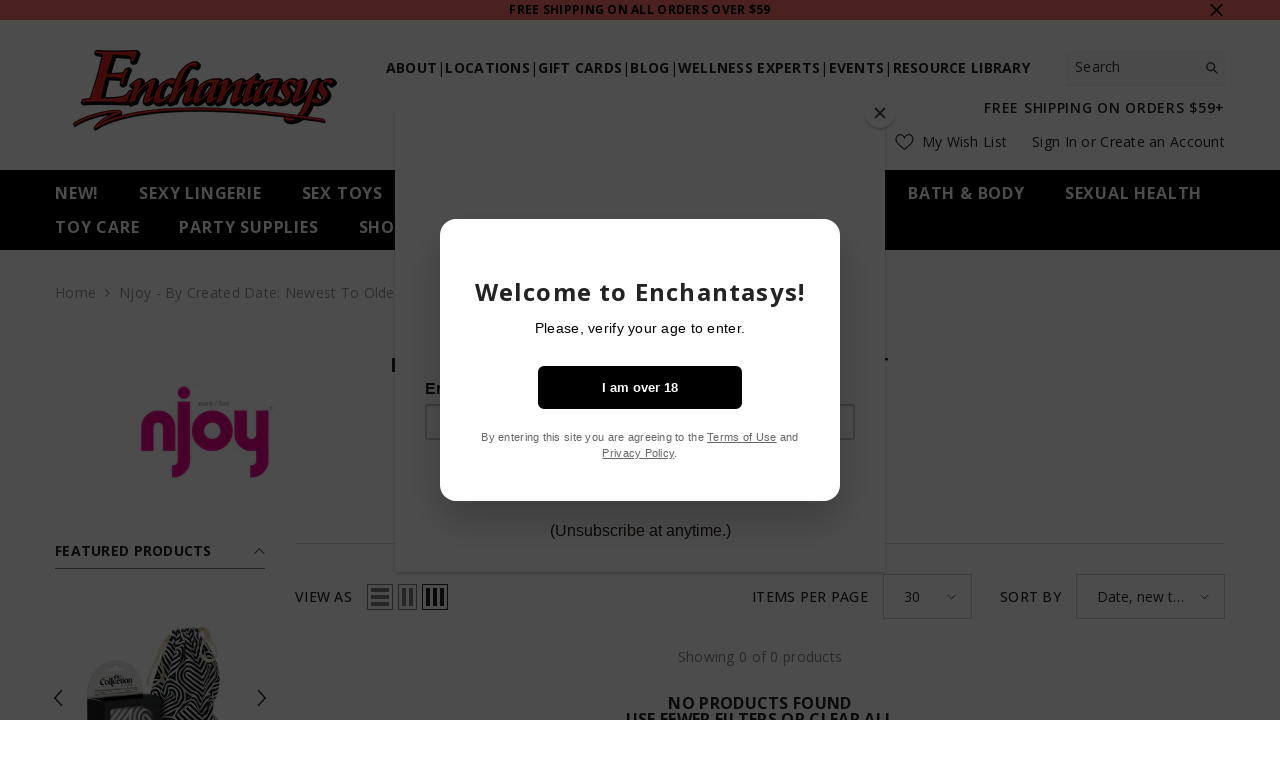

--- FILE ---
content_type: text/html; charset=utf-8
request_url: https://enchantasys.com/collections/created-desc-njoy
body_size: 60733
content:
<!doctype html><html class="no-js" lang="en">
    <head>
      <meta name="google-site-verification" content="WI-ai29ktpY4JzVsoQ0_3RXGHFpdqMz4F_0R3QqCXHM" />
        <meta charset="utf-8">
        <meta http-equiv="X-UA-Compatible" content="IE=edge">
        <meta name="viewport" content="width=device-width,initial-scale=1">
        <meta name="theme-color" content="">
        <link rel="canonical" href="https://enchantasys.com/collections/created-desc-njoy">
        <link rel="canonical" href="https://enchantasys.com/collections/created-desc-njoy" canonical-shop-url="https://enchantasys.com/"><link rel="shortcut icon" href="//enchantasys.com/cdn/shop/files/e_logo_32x32.png?v=1677004174" type="image/png"><link rel="preconnect" href="https://cdn.shopify.com" crossorigin>
        <title>
            Njoy - By Created Date: Newest to Oldest
 &ndash; Enchantasys</title>
        
            <meta name="description" content="">
        
        

<meta property="og:site_name" content="Enchantasys">
<meta property="og:url" content="https://enchantasys.com/collections/created-desc-njoy">
<meta property="og:title" content="Njoy - By Created Date: Newest to Oldest">
<meta property="og:type" content="product.group">
<meta property="og:description" content="Enchantasys Lingerie &amp; More - lingerie, lubricants, adult toys, adult boutique, adult toys, bachelorette, party supplies, sexy costumes, wigs, adult store, vibrators, dildos, penis rings, high heels, massage, couples, date night, romance, sexual wellness"><meta property="og:image" content="http://enchantasys.com/cdn/shop/files/transparentlogo.png?v=1677003187">
  <meta property="og:image:secure_url" content="https://enchantasys.com/cdn/shop/files/transparentlogo.png?v=1677003187">
  <meta property="og:image:width" content="1200">
  <meta property="og:image:height" content="628"><meta name="twitter:site" content="@enchantasys"><meta name="twitter:card" content="summary_large_image">
<meta name="twitter:title" content="Njoy - By Created Date: Newest to Oldest">
<meta name="twitter:description" content="Enchantasys Lingerie &amp; More - lingerie, lubricants, adult toys, adult boutique, adult toys, bachelorette, party supplies, sexy costumes, wigs, adult store, vibrators, dildos, penis rings, high heels, massage, couples, date night, romance, sexual wellness">

        <script>window.performance && window.performance.mark && window.performance.mark('shopify.content_for_header.start');</script><meta name="google-site-verification" content="awR5H3HakfXIqSktjx2Wc7nh2IEawoA40N9MSPpLzt4">
<meta id="shopify-digital-wallet" name="shopify-digital-wallet" content="/12818775/digital_wallets/dialog">
<meta name="shopify-checkout-api-token" content="1a9960b9b1fcc71b9d2a1100b8ac4b58">
<meta id="in-context-paypal-metadata" data-shop-id="12818775" data-venmo-supported="true" data-environment="production" data-locale="en_US" data-paypal-v4="true" data-currency="USD">
<link rel="alternate" type="application/atom+xml" title="Feed" href="/collections/created-desc-njoy.atom" />
<link rel="alternate" type="application/json+oembed" href="https://enchantasys.com/collections/created-desc-njoy.oembed">
<script async="async" src="/checkouts/internal/preloads.js?locale=en-US"></script>
<script id="shopify-features" type="application/json">{"accessToken":"1a9960b9b1fcc71b9d2a1100b8ac4b58","betas":["rich-media-storefront-analytics"],"domain":"enchantasys.com","predictiveSearch":true,"shopId":12818775,"locale":"en"}</script>
<script>var Shopify = Shopify || {};
Shopify.shop = "enchantasys.myshopify.com";
Shopify.locale = "en";
Shopify.currency = {"active":"USD","rate":"1.0"};
Shopify.country = "US";
Shopify.theme = {"name":"Ella-6.4.2-theme-source","id":125523198067,"schema_name":"Ella","schema_version":"6.4.2","theme_store_id":null,"role":"main"};
Shopify.theme.handle = "null";
Shopify.theme.style = {"id":null,"handle":null};
Shopify.cdnHost = "enchantasys.com/cdn";
Shopify.routes = Shopify.routes || {};
Shopify.routes.root = "/";</script>
<script type="module">!function(o){(o.Shopify=o.Shopify||{}).modules=!0}(window);</script>
<script>!function(o){function n(){var o=[];function n(){o.push(Array.prototype.slice.apply(arguments))}return n.q=o,n}var t=o.Shopify=o.Shopify||{};t.loadFeatures=n(),t.autoloadFeatures=n()}(window);</script>
<script id="shop-js-analytics" type="application/json">{"pageType":"collection"}</script>
<script defer="defer" async type="module" src="//enchantasys.com/cdn/shopifycloud/shop-js/modules/v2/client.init-shop-cart-sync_BApSsMSl.en.esm.js"></script>
<script defer="defer" async type="module" src="//enchantasys.com/cdn/shopifycloud/shop-js/modules/v2/chunk.common_CBoos6YZ.esm.js"></script>
<script type="module">
  await import("//enchantasys.com/cdn/shopifycloud/shop-js/modules/v2/client.init-shop-cart-sync_BApSsMSl.en.esm.js");
await import("//enchantasys.com/cdn/shopifycloud/shop-js/modules/v2/chunk.common_CBoos6YZ.esm.js");

  window.Shopify.SignInWithShop?.initShopCartSync?.({"fedCMEnabled":true,"windoidEnabled":true});

</script>
<script>(function() {
  var isLoaded = false;
  function asyncLoad() {
    if (isLoaded) return;
    isLoaded = true;
    var urls = ["https:\/\/cdn-loyalty.yotpo.com\/loader\/7dmcR2Hgz1GuzavtFdtqpA.js?shop=enchantasys.myshopify.com","https:\/\/chimpstatic.com\/mcjs-connected\/js\/users\/6cff588e1a13de3e26708ef0a\/97f59a09f2d48f4d3c6ec54cc.js?shop=enchantasys.myshopify.com","https:\/\/chimpstatic.com\/mcjs-connected\/js\/users\/6cff588e1a13de3e26708ef0a\/4939d27887a08f2f4bd420ba9.js?shop=enchantasys.myshopify.com","\/\/www.powr.io\/powr.js?powr-token=enchantasys.myshopify.com\u0026external-type=shopify\u0026shop=enchantasys.myshopify.com","https:\/\/cdn.routeapp.io\/route-widget-shopify\/v2\/route-widget-shopify-stable-v2.min.js?shop=enchantasys.myshopify.com"];
    for (var i = 0; i < urls.length; i++) {
      var s = document.createElement('script');
      s.type = 'text/javascript';
      s.async = true;
      s.src = urls[i];
      var x = document.getElementsByTagName('script')[0];
      x.parentNode.insertBefore(s, x);
    }
  };
  if(window.attachEvent) {
    window.attachEvent('onload', asyncLoad);
  } else {
    window.addEventListener('load', asyncLoad, false);
  }
})();</script>
<script id="__st">var __st={"a":12818775,"offset":-21600,"reqid":"0e986482-9a7f-4def-a1a0-c045a68febe4-1768900785","pageurl":"enchantasys.com\/collections\/created-desc-njoy","u":"9df02f549829","p":"collection","rtyp":"collection","rid":262686015603};</script>
<script>window.ShopifyPaypalV4VisibilityTracking = true;</script>
<script id="captcha-bootstrap">!function(){'use strict';const t='contact',e='account',n='new_comment',o=[[t,t],['blogs',n],['comments',n],[t,'customer']],c=[[e,'customer_login'],[e,'guest_login'],[e,'recover_customer_password'],[e,'create_customer']],r=t=>t.map((([t,e])=>`form[action*='/${t}']:not([data-nocaptcha='true']) input[name='form_type'][value='${e}']`)).join(','),a=t=>()=>t?[...document.querySelectorAll(t)].map((t=>t.form)):[];function s(){const t=[...o],e=r(t);return a(e)}const i='password',u='form_key',d=['recaptcha-v3-token','g-recaptcha-response','h-captcha-response',i],f=()=>{try{return window.sessionStorage}catch{return}},m='__shopify_v',_=t=>t.elements[u];function p(t,e,n=!1){try{const o=window.sessionStorage,c=JSON.parse(o.getItem(e)),{data:r}=function(t){const{data:e,action:n}=t;return t[m]||n?{data:e,action:n}:{data:t,action:n}}(c);for(const[e,n]of Object.entries(r))t.elements[e]&&(t.elements[e].value=n);n&&o.removeItem(e)}catch(o){console.error('form repopulation failed',{error:o})}}const l='form_type',E='cptcha';function T(t){t.dataset[E]=!0}const w=window,h=w.document,L='Shopify',v='ce_forms',y='captcha';let A=!1;((t,e)=>{const n=(g='f06e6c50-85a8-45c8-87d0-21a2b65856fe',I='https://cdn.shopify.com/shopifycloud/storefront-forms-hcaptcha/ce_storefront_forms_captcha_hcaptcha.v1.5.2.iife.js',D={infoText:'Protected by hCaptcha',privacyText:'Privacy',termsText:'Terms'},(t,e,n)=>{const o=w[L][v],c=o.bindForm;if(c)return c(t,g,e,D).then(n);var r;o.q.push([[t,g,e,D],n]),r=I,A||(h.body.append(Object.assign(h.createElement('script'),{id:'captcha-provider',async:!0,src:r})),A=!0)});var g,I,D;w[L]=w[L]||{},w[L][v]=w[L][v]||{},w[L][v].q=[],w[L][y]=w[L][y]||{},w[L][y].protect=function(t,e){n(t,void 0,e),T(t)},Object.freeze(w[L][y]),function(t,e,n,w,h,L){const[v,y,A,g]=function(t,e,n){const i=e?o:[],u=t?c:[],d=[...i,...u],f=r(d),m=r(i),_=r(d.filter((([t,e])=>n.includes(e))));return[a(f),a(m),a(_),s()]}(w,h,L),I=t=>{const e=t.target;return e instanceof HTMLFormElement?e:e&&e.form},D=t=>v().includes(t);t.addEventListener('submit',(t=>{const e=I(t);if(!e)return;const n=D(e)&&!e.dataset.hcaptchaBound&&!e.dataset.recaptchaBound,o=_(e),c=g().includes(e)&&(!o||!o.value);(n||c)&&t.preventDefault(),c&&!n&&(function(t){try{if(!f())return;!function(t){const e=f();if(!e)return;const n=_(t);if(!n)return;const o=n.value;o&&e.removeItem(o)}(t);const e=Array.from(Array(32),(()=>Math.random().toString(36)[2])).join('');!function(t,e){_(t)||t.append(Object.assign(document.createElement('input'),{type:'hidden',name:u})),t.elements[u].value=e}(t,e),function(t,e){const n=f();if(!n)return;const o=[...t.querySelectorAll(`input[type='${i}']`)].map((({name:t})=>t)),c=[...d,...o],r={};for(const[a,s]of new FormData(t).entries())c.includes(a)||(r[a]=s);n.setItem(e,JSON.stringify({[m]:1,action:t.action,data:r}))}(t,e)}catch(e){console.error('failed to persist form',e)}}(e),e.submit())}));const S=(t,e)=>{t&&!t.dataset[E]&&(n(t,e.some((e=>e===t))),T(t))};for(const o of['focusin','change'])t.addEventListener(o,(t=>{const e=I(t);D(e)&&S(e,y())}));const B=e.get('form_key'),M=e.get(l),P=B&&M;t.addEventListener('DOMContentLoaded',(()=>{const t=y();if(P)for(const e of t)e.elements[l].value===M&&p(e,B);[...new Set([...A(),...v().filter((t=>'true'===t.dataset.shopifyCaptcha))])].forEach((e=>S(e,t)))}))}(h,new URLSearchParams(w.location.search),n,t,e,['guest_login'])})(!0,!0)}();</script>
<script integrity="sha256-4kQ18oKyAcykRKYeNunJcIwy7WH5gtpwJnB7kiuLZ1E=" data-source-attribution="shopify.loadfeatures" defer="defer" src="//enchantasys.com/cdn/shopifycloud/storefront/assets/storefront/load_feature-a0a9edcb.js" crossorigin="anonymous"></script>
<script data-source-attribution="shopify.dynamic_checkout.dynamic.init">var Shopify=Shopify||{};Shopify.PaymentButton=Shopify.PaymentButton||{isStorefrontPortableWallets:!0,init:function(){window.Shopify.PaymentButton.init=function(){};var t=document.createElement("script");t.src="https://enchantasys.com/cdn/shopifycloud/portable-wallets/latest/portable-wallets.en.js",t.type="module",document.head.appendChild(t)}};
</script>
<script data-source-attribution="shopify.dynamic_checkout.buyer_consent">
  function portableWalletsHideBuyerConsent(e){var t=document.getElementById("shopify-buyer-consent"),n=document.getElementById("shopify-subscription-policy-button");t&&n&&(t.classList.add("hidden"),t.setAttribute("aria-hidden","true"),n.removeEventListener("click",e))}function portableWalletsShowBuyerConsent(e){var t=document.getElementById("shopify-buyer-consent"),n=document.getElementById("shopify-subscription-policy-button");t&&n&&(t.classList.remove("hidden"),t.removeAttribute("aria-hidden"),n.addEventListener("click",e))}window.Shopify?.PaymentButton&&(window.Shopify.PaymentButton.hideBuyerConsent=portableWalletsHideBuyerConsent,window.Shopify.PaymentButton.showBuyerConsent=portableWalletsShowBuyerConsent);
</script>
<script data-source-attribution="shopify.dynamic_checkout.cart.bootstrap">document.addEventListener("DOMContentLoaded",(function(){function t(){return document.querySelector("shopify-accelerated-checkout-cart, shopify-accelerated-checkout")}if(t())Shopify.PaymentButton.init();else{new MutationObserver((function(e,n){t()&&(Shopify.PaymentButton.init(),n.disconnect())})).observe(document.body,{childList:!0,subtree:!0})}}));
</script>
<link id="shopify-accelerated-checkout-styles" rel="stylesheet" media="screen" href="https://enchantasys.com/cdn/shopifycloud/portable-wallets/latest/accelerated-checkout-backwards-compat.css" crossorigin="anonymous">
<style id="shopify-accelerated-checkout-cart">
        #shopify-buyer-consent {
  margin-top: 1em;
  display: inline-block;
  width: 100%;
}

#shopify-buyer-consent.hidden {
  display: none;
}

#shopify-subscription-policy-button {
  background: none;
  border: none;
  padding: 0;
  text-decoration: underline;
  font-size: inherit;
  cursor: pointer;
}

#shopify-subscription-policy-button::before {
  box-shadow: none;
}

      </style>
<script id="sections-script" data-sections="header" defer="defer" src="//enchantasys.com/cdn/shop/t/13/compiled_assets/scripts.js?v=17952"></script>
<script>window.performance && window.performance.mark && window.performance.mark('shopify.content_for_header.end');</script>

        <style>
    @import url('https://fonts.googleapis.com/css?family=Open+Sans:300,300i,400,400i,500,500i,600,600i,700,700i,800,800i&display=swap');
                

          
                    
          
    

    :root {
        /* Settings Body */
        
            --font-body-family: Open Sans;
        
        --font-body-size: 14px;
        --font-body-weight: 400;
        --body-line-height: 16px;
        --body-letter-spacing: .02em;

        /* Settings Heading */
        
            --font-heading-family: Open Sans;
        
        --font-heading-size: 14px;
        --font-heading-weight: 700;
        --font-heading-style: normal;
        --heading-line-height: 14px;
        --heading-letter-spacing: .05em;
        --heading-text-transform: uppercase;
        --heading-border-height: 2px;

        /* Settings Navigation */
        /* Menu Lv1 */
        
            --font-menu-lv1-family: Open Sans;
        
        --font-menu-lv1-size: 16px;
        --font-menu-lv1-weight: 700;
        --menu-lv1-line-height: 22px;
        --menu-lv1-letter-spacing: .05em;
        --menu-lv1-text-transform: uppercase;

        /* Menu Lv2 */
        
            --font-menu-lv2-family: Open Sans;
        
        --font-menu-lv2-size: 14px;
        --font-menu-lv2-weight: 400;
        --menu-lv2-line-height: 22px;
        --menu-lv2-letter-spacing: .02em;
        --menu-lv2-text-transform: capitalize;

        /* Menu Lv3 */
        
            --font-menu-lv3-family: Open Sans;
        
        --font-menu-lv3-size: 12px;
        --font-menu-lv3-weight: 400;
        --menu-lv3-line-height: 22px;
        --menu-lv3-letter-spacing: .02em;
        --menu-lv3-text-transform: capitalize;

        /* Mega Menu Lv2 */
        
            --font-mega-menu-lv2-family: Open Sans;
        
        --font-mega-menu-lv2-size: 12px;
        --font-mega-menu-lv2-weight: 600;
        --font-mega-menu-lv2-style: normal;
        --mega-menu-lv2-line-height: 22px;
        --mega-menu-lv2-letter-spacing: .02em;
        --mega-menu-lv2-text-transform: uppercase;

        /* Mega Menu Lv3 */
        
            --font-mega-menu-lv3-family: Open Sans;
        
        --font-mega-menu-lv3-size: 12px;
        --font-mega-menu-lv3-weight: 400;
        --mega-menu-lv3-line-height: 22px;
        --mega-menu-lv3-letter-spacing: .02em;
        --mega-menu-lv3-text-transform: capitalize;

        /* Product Card Title */--product-title-font: Open Sans;--product-title-font-size : 14px;
        --product-title-font-weight : 400;
        --product-title-line-height: 22px;
        --product-title-letter-spacing: .02em;
        --product-title-line-text : 2;
        --product-title-text-transform : capitalize;
        --product-title-margin-bottom: 10px;

        /* Product Card Vendor */--product-vendor-font: Open Sans;--product-vendor-font-size : 12px;
        --product-vendor-font-weight : 400;
        --product-vendor-font-style : normal;
        --product-vendor-line-height: 22px;
        --product-vendor-letter-spacing: .02em;
        --product-vendor-text-transform : uppercase;
        --product-vendor-margin-bottom: 0px;

        /* Product Card Price */--product-price-font: Open Sans;--product-price-font-size : 14px;
        --product-price-font-weight : 600;
        --product-price-line-height: 22px;
        --product-price-letter-spacing: .02em;
        --product-price-margin-top: 0px;
        --product-price-margin-bottom: 13px;

        /* Product Card Badge */--badge-font: Open Sans;--badge-font-size : 12px;
        --badge-font-weight : 400;
        --badge-text-transform : capitalize;
        --badge-letter-spacing: .02em;
        --badge-line-height: 20px;
        --badge-border-radius: 0px;
        --badge-padding-top: 0px;
        --badge-padding-bottom: 0px;
        --badge-padding-left-right: 8px;
        --badge-postion-top: 0px;
        --badge-postion-left-right: 0px;

        /* Product Quickview */
        --product-quickview-font-size : 12px;
        --product-quickview-line-height: 23px;
        --product-quickview-border-radius: 1px;
        --product-quickview-padding-top: 0px;
        --product-quickview-padding-bottom: 0px;
        --product-quickview-padding-left-right: 7px;
        --product-quickview-sold-out-product: #e95144;--product-quickview-box-shadow: none;/* Blog Card Tile */--blog-title-font: Open Sans;--blog-title-font-size : 20px;
        --blog-title-font-weight : 700;
        --blog-title-line-height: 29px;
        --blog-title-letter-spacing: .09em;
        --blog-title-text-transform : uppercase;

        /* Blog Card Info (Date, Author) */--blog-info-font: Open Sans;--blog-info-font-size : 16px;
        --blog-info-font-weight : 400;
        --blog-info-line-height: 20px;
        --blog-info-letter-spacing: .02em;
        --blog-info-text-transform : uppercase;

        /* Button 1 */--btn-1-font-family: Open Sans;--btn-1-font-size: 14px;
        --btn-1-font-weight: 700;
        --btn-1-text-transform: uppercase;
        --btn-1-line-height: 22px;
        --btn-1-letter-spacing: .05em;
        --btn-1-text-align: center;
        --btn-1-border-radius: 0px;
        --btn-1-border-width: 1px;
        --btn-1-border-style: solid;
        --btn-1-padding-top: 10px;
        --btn-1-padding-bottom: 10px;
        --btn-1-horizontal-length: 0px;
        --btn-1-vertical-length: 0px;
        --btn-1-blur-radius: 0px;
        --btn-1-spread: 0px;
        
        
        
          --btn-1-all-bg-opacity-hover: rgba(0, 0, 0, 0.5);
        
        
            --btn-1-inset: ;
        

        /* Button 2 */--btn-2-font-family: Open Sans;--btn-2-font-size: 18px;
        --btn-2-font-weight: 700;
        --btn-2-text-transform: uppercase;
        --btn-2-line-height: 23px;
        --btn-2-letter-spacing: .05em;
        --btn-2-text-align: right;
        --btn-2-border-radius: 6px;
        --btn-2-border-width: 1px;
        --btn-2-border-style: solid;
        --btn-2-padding-top: 20px;
        --btn-2-padding-bottom: 20px;
        --btn-2-horizontal-length: 4px;
        --btn-2-vertical-length: 4px;
        --btn-2-blur-radius: 7px;
        --btn-2-spread: 0px;
        
        
          --btn-2-all-bg-opacity: rgba(25, 145, 226, 0.5);
        
        
          --btn-2-all-bg-opacity-hover: rgba(0, 0, 0, 0.5);
        
        
            --btn-2-inset: ;
        

        /* Button 3 */--btn-3-font-family: Open Sans;--btn-3-font-size: 14px;
        --btn-3-font-weight: 700;
        --btn-3-text-transform: uppercase;
        --btn-3-line-height: 22px;
        --btn-3-letter-spacing: .05em;
        --btn-3-text-align: center;
        --btn-3-border-radius: 0px;
        --btn-3-border-width: 1px;
        --btn-3-border-style: solid;
        --btn-3-padding-top: 10px;
        --btn-3-padding-bottom: 10px;
        --btn-3-horizontal-length: 0px;
        --btn-3-vertical-length: 0px;
        --btn-3-blur-radius: 0px;
        --btn-3-spread: 0px;
        
        
          --btn-3-all-bg-opacity: rgba(0, 0, 0, 0.1);
        
        
          --btn-3-all-bg-opacity-hover: rgba(0, 0, 0, 0.1);
        

        
            --btn-3-inset: ;
        

        /* Footer Heading */--footer-heading-font-family: Open Sans;--footer-heading-font-size : 15px;
        --footer-heading-font-weight : 600;
        --footer-heading-line-height : 22px;
        --footer-heading-letter-spacing : .05em;
        --footer-heading-text-transform : uppercase;

        /* Footer Link */--footer-link-font-family: Open Sans;--footer-link-font-size : 12px;
        --footer-link-font-weight : 400;
        --footer-link-line-height : 28px;
        --footer-link-letter-spacing : .02em;
        --footer-link-text-transform : capitalize;

        /* Page Title */
        
            --font-page-title-family: Open Sans;
        
        --font-page-title-size: 20px;
        --font-page-title-weight: 700;
        --font-page-title-style: normal;
        --page-title-line-height: 20px;
        --page-title-letter-spacing: .05em;
        --page-title-text-transform: uppercase;

        /* Font Product Tab Title */
        --font-tab-type-1: Open Sans;
        --font-tab-type-2: Open Sans;

        /* Text Size */
        --text-size-font-size : 10px;
        --text-size-font-weight : 400;
        --text-size-line-height : 22px;
        --text-size-letter-spacing : 0;
        --text-size-text-transform : uppercase;
        --text-size-color : #787878;

        /* Font Weight */
        --font-weight-normal: 400;
        --font-weight-medium: 500;
        --font-weight-semibold: 600;
        --font-weight-bold: 700;
        --font-weight-bolder: 800;
        --font-weight-black: 900;

        /* Radio Button */
        --form-label-checkbox-before-bg: #fff;
        --form-label-checkbox-before-border: #cecece;
        --form-label-checkbox-before-bg-checked: #000;

        /* Conatiner */
        --header-custom-width-container: 1600px;
        --body-custom-width-container: 1600px;
        --footer-custom-width-container: 1600px;

        /* Layout Boxed */
        --color-background-layout-boxed: #FFFFFF;/* Arrow */
        --position-horizontal-slick-arrow: 0;

        /* General Color*/
        --color-text: #232323;
        --color-text2: #969696;
        --color-global: #232323;
        --color-white: #FFFFFF;
        --color-grey: #868686;
        --color-black: #202020;
        --color-base-text-rgb: 35, 35, 35;
        --color-base-text2-rgb: 150, 150, 150;
        --color-background: #ffffff;
        --color-background-rgb: 255, 255, 255;
        --color-background-overylay: rgba(255, 255, 255, 0.9);
        --color-base-accent-text: ;
        --color-base-accent-1: ;
        --color-base-accent-2: ;
        --color-link: #232323;
        --color-link-hover: #323232;
        --color-error: #D93333;
        --color-error-bg: #FCEEEE;
        --color-success: #5A5A5A;
        --color-success-bg: #DFF0D8;
        --color-info: #202020;
        --color-info-bg: #FFF2DD;
        --color-link-underline: rgba(35, 35, 35, 0.5);

        --color-breadcrumb: #999999;
        --colors-breadcrumb-hover: #232323;
        --colors-breadcrumb-active: #999999;

        --border-global: #e6e6e6;
        --bg-global: #fafafa;

        --bg-planceholder: rgba(0,0,0,0);

        --color-warning: #fff;
        --bg-warning: #e0b252;

        --color-background-10 : #e9e9e9;
        --color-background-20 : #d3d3d3;
        --color-background-30 : #bdbdbd;
        --color-background-50 : #919191;
        --color-background-global : #919191;

        /* Arrow Color */
        --arrow-color: #323232;
        --arrow-background-color: #fff;
        --arrow-border-color: #ccc;
        --arrow-color-hover: #323232;
        --arrow-background-color-hover: #f8f8f8;
        --arrow-border-color-hover: #f8f8f8;

        --arrow-width: 36px;
        --arrow-height: 35px;
        --arrow-size: px;
        --arrow-size-icon: 27px;
        --arrow-border-radius: 25%;
        --arrow-border-width: 0px;

        /* Pagination Color */
        --pagination-item-color: #3c3c3c;
        --pagination-item-color-active: #3c3c3c;
        --pagination-item-bg-color: 
        #fff;
        --pagination-item-bg-color-active: #fff;
        --pagination-item-border-color: #fff;
        --pagination-item-border-color-active: #ffffff;

        --pagination-arrow-color: #3c3c3c;
        --pagination-arrow-color-active: #3c3c3c;
        --pagination-arrow-bg-color: #fff;
        --pagination-arrow-bg-color-active: #fff;
        --pagination-arrow-border-color: #fff;
        --pagination-arrow-border-color-active: #fff;

        /* Dots Color */
        --dots-color: transparent;
        --dots-border-color: #323232;
        --dots-color-active: #323232;
        --dots-border-color-active: #323232;
        --dots-style2-background-opacity: #00000050;
        --dots-width: 12px;
        --dots-height: 12px;

        /* Button Color */
        --btn-1-color: #FFFFFF;
        --btn-1-bg: #232323;
        --btn-1-border: #232323;
        --btn-1-color-hover: #232323;
        --btn-1-bg-hover: #ffffff;
        --btn-1-border-hover: #232323;

        --btn-2-color: #232323;
        --btn-2-bg: #FFFFFF;
        --btn-2-border: #727272;
        --btn-2-color-hover: #FFFFFF;
        --btn-2-bg-hover: #232323;
        --btn-2-border-hover: #232323;

        --btn-3-color: #FFFFFF;
        --btn-3-bg: #e9514b;
        --btn-3-border: #e9514b;
        --btn-3-color-hover: #ffffff;
        --btn-3-bg-hover: #e9514b;
        --btn-3-border-hover: #e9514b;

        --anchor-transition: all ease .3s;
        --bg-white: #ffffff;
        --bg-black: #000000;
        --bg-grey: #808080;
        --icon: var(--color-text);
        --text-cart: #3c3c3c;
        --duration-short: 100ms;
        --duration-default: 350ms;
        --duration-long: 500ms;

        --form-input-bg: #ffffff;
        --form-input-border: #c7c7c7;
        --form-input-color: #232323;;
        --form-input-placeholder: #868686;
        --form-label: #232323;

        --new-badge-color: #232323;
        --new-badge-bg: #FFFFFF;
        --sale-badge-color: #ffffff;
        --sale-badge-bg: #e95144;
        --sold-out-badge-color: #ffffff;
        --sold-out-badge-bg: #c1c1c1;
        --custom-badge-color: #ffffff;
        --custom-badge-bg: #ffbb49;
        --bundle-badge-color: #ffffff;
        --bundle-badge-bg: #232323;
        
        --product-title-color : #232323;
        --product-title-color-hover : #232323;
        --product-vendor-color : #969696;
        --product-price-color : #232323;
        --product-sale-price-color : #e95144;
        --product-compare-price-color : #969696;
        --product-review-full-color : #000000;
        --product-review-empty-color : #A4A4A4;
        --product-swatch-border : #cbcbcb;
        --product-swatch-border-active : #232323;
        --product-swatch-width : 50px;
        --product-swatch-height : 75px;
        --product-swatch-border-radius : 0px;
        --product-swatch-color-width : 50px;
        --product-swatch-color-height : 75px;
        --product-swatch-color-border-radius : 10px;
        --product-wishlist-color : #000000;
        --product-wishlist-bg : #ffffff;
        --product-wishlist-border : transparent;
        --product-wishlist-color-added : #ffffff;
        --product-wishlist-bg-added : #000000;
        --product-wishlist-border-added : transparent;
        --product-compare-color : #000000;
        --product-compare-bg : #FFFFFF;
        --product-compare-color-added : #D12442;
        --product-compare-bg-added : #FFFFFF;
        --product-hot-stock-text-color : #d62828;
        --product-quick-view-color : #000000;
        --product-cart-image-fit : contain;
        --product-title-variant-font-size: 16px;

        
          --product-quick-view-bg : #FFFFFF;
        
        --product-quick-view-bg-above-button: rgba(255, 255, 255, 0.7);
        --product-quick-view-color-hover : #FFFFFF;
        --product-quick-view-bg-hover : #000000;

        --product-action-color : #232323;       
        --product-action-bg : #ffffff;
        --product-action-border : #000000;
        --product-action-color-hover : #FFFFFF;
        --product-action-bg-hover : #232323;
        --product-action-border-hover : #232323;

        /* Multilevel Category Filter */
        --color-label-multiLevel-categories: #232323;
        --bg-label-multiLevel-categories: #fff;
        --color-button-multiLevel-categories: #fff;
        --bg-button-multiLevel-categories: #ff8b21;
        --border-button-multiLevel-categories: transparent;
        --hover-color-button-multiLevel-categories: #fff;
        --hover-bg-button-multiLevel-categories: #ff8b21;--cart-item-bg : #ffffff;
            --cart-item-border : #e8e8e8;
            --cart-item-border-width : 1px;
            --cart-item-border-style : solid;
            --free-shipping-height : 10px;
            --free-shipping-border-radius : 20px;
            --free-shipping-color : #727272;
            --free-shipping-bg : #ededed;
            --free-shipping-bg-1: #e95144;
            --free-shipping-bg-2: #ffc206;
            --free-shipping-bg-3: #69c69c;
            --free-shipping-bg-4: #69c69c;
            --free-shipping-min-height : 20.0px;
        

        --w-product-swatch-custom: 30px;
        --h-product-swatch-custom: 30px;
        --w-product-swatch-custom-mb: 20px;
        --h-product-swatch-custom-mb: 20px;
        --font-size-product-swatch-more: 12px;

        --swatch-border : #cbcbcb;
        --swatch-border-active : #232323;

        --variant-size: #232323;
        --variant-size-border: #e7e7e7;
        --variant-size-bg: #ffffff;
        --variant-size-hover: #ffffff;
        --variant-size-border-hover: #232323;
        --variant-size-bg-hover: #232323;

        --variant-bg : #ffffff;
        --variant-color : #232323;
        --variant-bg-active : #ffffff;
        --variant-color-active : #232323;

        /* Font Size Text Social */
        --fontsize-text-social: 12px;
        
        /* Sidebar Animation */
        --page-content-distance: 64px;
        --sidebar-content-distance: 40px;
        --button-transition-ease: cubic-bezier(.25,.46,.45,.94);

        /* Loading Spinner Color */
        --spinner-top-color: #fc0;
        --spinner-right-color: #4dd4c6;
        --spinner-bottom-color: #f00;
        --spinner-left-color: #f6f6f6;

        /* Product Card Marquee */
        --product-marquee-background-color: ;
        --product-marquee-text-color: #FFFFFF;
        --product-marquee-text-size: 14px;
        --product-marquee-text-mobile-size: 14px;
        --product-marquee-text-weight: 400;
        --product-marquee-text-transform: none;
        --product-marquee-text-style: italic;
        --product-marquee-speed: ;  
        --product-marquee-line-height: calc(var(--product-marquee-text-mobile-size) * 1.5);
    }
</style>
        <link href="//enchantasys.com/cdn/shop/t/13/assets/base.css?v=152137900748989097161677002002" rel="stylesheet" type="text/css" media="all" />
<link href="//enchantasys.com/cdn/shop/t/13/assets/custom.css?v=150406276241614260281754884291" rel="stylesheet" type="text/css" media="all" />
<link href="//enchantasys.com/cdn/shop/t/13/assets/animated.css?v=126396381318837220781677002002" rel="stylesheet" type="text/css" media="all" />
<link href="//enchantasys.com/cdn/shop/t/13/assets/component-card.css?v=54695358327955652591677002003" rel="stylesheet" type="text/css" media="all" />
<link href="//enchantasys.com/cdn/shop/t/13/assets/component-loading-overlay.css?v=170491267859233445071677002005" rel="stylesheet" type="text/css" media="all" />
<link href="//enchantasys.com/cdn/shop/t/13/assets/component-loading-banner.css?v=167051128757171055331677002005" rel="stylesheet" type="text/css" media="all" />
<link href="//enchantasys.com/cdn/shop/t/13/assets/component-quick-cart.css?v=126996619163600602561677002006" rel="stylesheet" type="text/css" media="all" />
<link rel="stylesheet" href="//enchantasys.com/cdn/shop/t/13/assets/vendor.css?v=164616260963476715651677002009" media="print" onload="this.media='all'">
<noscript><link href="//enchantasys.com/cdn/shop/t/13/assets/vendor.css?v=164616260963476715651677002009" rel="stylesheet" type="text/css" media="all" /></noscript>


<link rel="stylesheet" href="//enchantasys.com/cdn/shop/t/13/assets/component-product-form.css?v=78655431092073622881677002006" media="print" onload="this.media='all'">
	<link rel="stylesheet" href="//enchantasys.com/cdn/shop/t/13/assets/component-review.css?v=100129706126506303331677002006" media="print" onload="this.media='all'">
	<link rel="stylesheet" href="//enchantasys.com/cdn/shop/t/13/assets/component-price.css?v=139205013722916111901677002005" media="print" onload="this.media='all'">
	<link rel="stylesheet" href="//enchantasys.com/cdn/shop/t/13/assets/component-badge.css?v=20633729062276667811677002003" media="print" onload="this.media='all'">
	<link rel="stylesheet" href="//enchantasys.com/cdn/shop/t/13/assets/component-rte.css?v=74468535300400368301677002006" media="print" onload="this.media='all'">
	<link rel="stylesheet" href="//enchantasys.com/cdn/shop/t/13/assets/component-share.css?v=151802252019812543761677002006" media="print" onload="this.media='all'"><link rel="stylesheet" href="//enchantasys.com/cdn/shop/t/13/assets/component-newsletter.css?v=54058530822278129331677002005" media="print" onload="this.media='all'">
<link rel="stylesheet" href="//enchantasys.com/cdn/shop/t/13/assets/component-slider.css?v=37888473738646685221677002006" media="print" onload="this.media='all'">
<link rel="stylesheet" href="//enchantasys.com/cdn/shop/t/13/assets/component-list-social.css?v=102044711114163579551677002005" media="print" onload="this.media='all'"><noscript><link href="//enchantasys.com/cdn/shop/t/13/assets/component-product-form.css?v=78655431092073622881677002006" rel="stylesheet" type="text/css" media="all" /></noscript>
	<noscript><link href="//enchantasys.com/cdn/shop/t/13/assets/component-review.css?v=100129706126506303331677002006" rel="stylesheet" type="text/css" media="all" /></noscript>
	<noscript><link href="//enchantasys.com/cdn/shop/t/13/assets/component-price.css?v=139205013722916111901677002005" rel="stylesheet" type="text/css" media="all" /></noscript>
	<noscript><link href="//enchantasys.com/cdn/shop/t/13/assets/component-badge.css?v=20633729062276667811677002003" rel="stylesheet" type="text/css" media="all" /></noscript>
	<noscript><link href="//enchantasys.com/cdn/shop/t/13/assets/component-rte.css?v=74468535300400368301677002006" rel="stylesheet" type="text/css" media="all" /></noscript>
	<noscript><link href="//enchantasys.com/cdn/shop/t/13/assets/component-share.css?v=151802252019812543761677002006" rel="stylesheet" type="text/css" media="all" /></noscript><link rel="stylesheet" href="//enchantasys.com/cdn/shop/t/13/assets/component-predictive-search.css?v=50559763183045526481677002005" media="print" onload="this.media='all'"><noscript><link href="//enchantasys.com/cdn/shop/t/13/assets/component-newsletter.css?v=54058530822278129331677002005" rel="stylesheet" type="text/css" media="all" /></noscript>
<noscript><link href="//enchantasys.com/cdn/shop/t/13/assets/component-slider.css?v=37888473738646685221677002006" rel="stylesheet" type="text/css" media="all" /></noscript>
<noscript><link href="//enchantasys.com/cdn/shop/t/13/assets/component-list-social.css?v=102044711114163579551677002005" rel="stylesheet" type="text/css" media="all" /></noscript>
        <script src="//enchantasys.com/cdn/shop/t/13/assets/vendor.js?v=50823196851932006391677002009" type="text/javascript"></script>
<script src="//enchantasys.com/cdn/shop/t/13/assets/global.js?v=79286703038954127541677002007" type="text/javascript"></script>
<script src="//enchantasys.com/cdn/shop/t/13/assets/lazysizes.min.js?v=122719776364282065531677002008" type="text/javascript"></script>
<script src="//enchantasys.com/cdn/shop/t/13/assets/predictive-search.js?v=31478391494289611481677002009" defer="defer"></script>

<script>
    window.lazySizesConfig = window.lazySizesConfig || {};
    lazySizesConfig.loadMode = 1;
    window.lazySizesConfig.init = false;
    lazySizes.init();

    window.rtl_slick = false;
    window.mobile_menu = 'default';
    window.money_format = '${{amount}}';
    window.shop_currency = 'USD';
    window.show_multiple_currencies = false;
    window.routes = {
        root: '',
        cart: '/cart',
        cart_add_url: '/cart/add',
        cart_change_url: '/cart/change',
        cart_update_url: '/cart/update',
        collection_all: '/collections/all',
        predictive_search_url: '/search/suggest',
        search_url: '/search'
    }; 
    window.button_load_more = {
        default: `Show more`,
        loading: `Loading...`,
        view_all: `View All Collection`,
        no_more: `No More Product`
    };
    window.after_add_to_cart = {
        type: 'quick_cart',
        message: `is added to your shopping cart.`
    };
    window.quick_shop = {
        show: true,
        see_details: `View Full Details`,
    };
    window.quick_cart = {
        show: true
    };
    window.cartStrings = {
        error: `There was an error while updating your cart. Please try again.`,
        quantityError: `You can only add [quantity] of this item to your cart.`,
        addProductOutQuantity: `You can only add [maxQuantity] of this product to your cart`,
        addProductOutQuantity2: `The quantity of this product is insufficient.`,
        cartErrorMessage: `Translation missing: en.sections.cart.cart_quantity_error_prefix`,
        soldoutText: `sold out`,
        alreadyText: `all`,
    };
    window.variantStrings = {
        addToCart: `Add to cart`,
        addingToCart: `Adding to cart...`,
        addedToCart: `Added to cart`,
        submit: `Submit`,
        soldOut: `Sold out`,
        unavailable: `Unavailable`,
        soldOut_message: `This variant is sold out!`,
        unavailable_message: `This variant is unavailable!`,
        addToCart_message: `You must select at least one products to add!`,
        select: `Select Options`,
        preOrder: `Pre-Order`,
        add: `Add`
    };
    window.inventory_text = {
        hotStock: `Hurry up! only [inventory] left`,
        hotStock2: `Please hurry! Only [inventory] left in stock`,
        warningQuantity: `Maximum quantity: [inventory]`,
        inStock: `In Stock`,
        outOfStock: `Out Of Stock`,
        manyInStock: `Many In Stock`,
        show_options: `Show Variants`,
        hide_options: `Hide Variants`,
        adding : `Adding`,
        thank_you : `Thank You`,
        add_more : `Add More`,
        cart_feedback : `Added`
    };
    
        
            window.free_shipping_price = 59;
        
        window.free_shipping_text = {
            free_shipping_message: `Free shipping for all orders over`,
            free_shipping_message_1: `You qualify for free shipping!`,
            free_shipping_message_2:`Only`,
            free_shipping_message_3: `away from`,
            free_shipping_message_4: `free shipping`,
            free_shipping_1: `Free`,
            free_shipping_2: `TBD`
        };
    
    
        window.notify_me = {
            show: false
        };
    
    
    window.compare = {
        show: false,
        add: `Add To Compare`,
        added: `Added To Compare`,
        message: `You must select at least two products to compare!`
    };
    window.wishlist = {
        show: true,
        add: `Add to wishlist`,
        added: `Added to wishlist`,
        empty: `No product is added to your wishlist`,
        continue_shopping: `Continue Shopping`
    };
    window.pagination = {
        style: 1,
        next: `Next`,
        prev: `Prev`
    }
    window.review = {
        show: false,
        show_quick_view: false
    };
    window.countdown = {
        text: `Limited-Time Offers, End in:`,
        day: `D`,
        hour: `H`,
        min: `M`,
        sec: `S`,
        day_2: `Days`,
        hour_2: `Hours`,
        min_2: `Mins`,
        sec_2: `Secs`,
        days: `Days`,
        hours: `Hours`,
        mins: `Mins`,
        secs: `Secs`,
        d: `d`,
        h: `h`,
        m: `m`,
        s: `s`
    };
    window.customer_view = {
        text: `[number] customers are viewing this product`
    };

    
        window.arrows = {
            icon_next: `<button type="button" class="slick-next" aria-label="Next"><svg xmlns="http://www.w3.org/2000/svg" viewBox="0 0 24 24"><path d="M 7.75 1.34375 L 6.25 2.65625 L 14.65625 12 L 6.25 21.34375 L 7.75 22.65625 L 16.75 12.65625 L 17.34375 12 L 16.75 11.34375 Z"></path></svg></button>`,
            icon_prev: `<button type="button" class="slick-prev" aria-label="Previous"><svg xmlns="http://www.w3.org/2000/svg" viewBox="0 0 24 24"><path d="M 7.75 1.34375 L 6.25 2.65625 L 14.65625 12 L 6.25 21.34375 L 7.75 22.65625 L 16.75 12.65625 L 17.34375 12 L 16.75 11.34375 Z"></path></svg></button>`
        }
    

    window.dynamic_browser_title = {
        show: false,
        text: ''
    };
    
    window.show_more_btn_text = {
        show_more: `Show More`,
        show_less: `Show Less`,
        show_all: `Show All`,
    };

    function getCookie(cname) {
        let name = cname + "=";
        let decodedCookie = decodeURIComponent(document.cookie);
        let ca = decodedCookie.split(';');
        for(let i = 0; i <ca.length; i++) {
          let c = ca[i];
          while (c.charAt(0) == ' ') {
            c = c.substring(1);
          }
          if (c.indexOf(name) == 0) {
            return c.substring(name.length, c.length);
          }
        }
        return "";
    }
    
    const cookieAnnouncemenClosed = getCookie('announcement');
    window.announcementClosed = cookieAnnouncemenClosed === 'closed'
</script>

        <script>document.documentElement.className = document.documentElement.className.replace('no-js', 'js');</script>

<script id="sca_fg_cart_ShowGiftAsProductTemplate" type="text/template">
  
  <div class="item not-sca-qv" id="sca-freegift-{{productID}}">
    <a class="close_box" style="display: none;position: absolute;top:5px;right: 10px;font-size: 22px;font-weight: bold;cursor: pointer;text-decoration:none;color: #aaa;">×</a>
    <a href="/products/{{productHandle}}" target="_blank"><img style="margin-left: auto; margin-right: auto; width: 50%;" class="lazyOwl" data-src="{{productImageURL}}"></a>
    <div class="sca-product-shop">
      <div class="review-summary3">
        <div class="yotpo bottomLine" style="text-align:center"
          data-product-id="{{productID}}"
          data-product-models="{{productID}}"
          data-name="{{productTitle}}"
          data-url="/products/{{productHandle}}">
        </div>
      </div>
      <div class="f-fix"><span class="sca-product-title" style="white-space: nowrap;color:#000;{{showfgTitle}}">{{productTitle}}</span>
          <div id="product-variants-{{productID}}">
            <div class="sca-price" id="price-field-{{productID}}">
              <span class="sca-old-price">{{variant_compare_at_price}}</span>
              <span class="sca-special-price">{{variant_price}}</span>
            </div>
            <div id="stay-content-sca-freegift-{{productID}}" class="sca-fg-cart-item">
              <a class="close_box" style="display: none;position: absolute;top:5px;right: 10px;font-size: 22px;font-weight: bold;cursor: pointer;text-decoration:none;color: #aaa;">×</a>
              <select id="product-select-{{productID}}" name="id" style="display: none">
                {{optionVariantData}}
              </select>
            </div>
          </div>
          <button type='button' id="sca-btn-select-{{productID}}" class="sca-button" onclick="onclickSelect_{{productID}}();"><span>{{SelectButton}}</span></button>
          <button type='button' id="sca-btn-{{productID}}" class="sca-button" style="display: none"><span>{{AddToCartButton}}</span></button>
      </div>
    </div>
  </div>
  
</script>
<script id = "sca_fg_cart_ShowGiftAsProductScriptTemplate" type="text/template">
  
  
    var selectCallback_{{productID}}=function(t,a){if(t?(t.available?(SECOMAPP.jQuery("#sca-btn-{{productID}}").removeClass("disabled").removeAttr("disabled").html("<span>{{AddToCartButton}}</span>").fadeTo(200,1),SECOMAPP.jQuery("#sca-btn-{{productID}}").unbind("click"),SECOMAPP.jQuery("#sca-btn-{{productID}}").click(SECOMAPP.jQuery.proxy(function(){SECOMAPP.addGiftToCart(t.id,1)},t))):SECOMAPP.jQuery("#sca-btn-{{productID}}").html("<span>{{UnavailableButton}}</span>").addClass("disabled").attr("disabled","disabled").fadeTo(200,.5),t.compare_at_price>t.price?SECOMAPP.jQuery("#price-field-{{productID}}").html("<span class='sca-old-price'>"+SECOMAPP.formatMoney(t.compare_at_price)+"</span>&nbsp;<s class='sca-special-price'>"+SECOMAPP.formatMoney(t.price)+"</s>"):SECOMAPP.jQuery("#price-field-{{productID}}").html("<span class='sca-special-price'>"+SECOMAPP.formatMoney(t.price)+"</span>")):SECOMAPP.jQuery("#sca-btn-{{productID}}").html("<span>{{UnavailableButton}}</span>").addClass("disabled").attr("disabled","disabled").fadeTo(200,.5),t&&t.featured_image){var e=SECOMAPP.jQuery("#sca-freegift-{{productID}} img"),_=t.featured_image,c=e[0];Shopify.Image.switchImage(_,c,function(t,a,e){SECOMAPP.jQuery(e).parents("a").attr("href",t),SECOMAPP.jQuery(e).attr("src",t)})}},onclickSelect_{{productID}}=function(t){SECOMAPP.jQuery.getJSON("/products/{{productHandle}}.js",{_:(new Date).getTime()},function(t){SECOMAPP.jQuery(".owl-item #sca-freegift-{{productID}} span.sca-product-title").html(t.title);var e=[];SECOMAPP.jQuery.each(t.options,function(t,a){e[t]=a.name}),t.options=e;for(var a={{variantsGiftList}},_={{mainVariantsList}},c=t.variants.length-1;-1<c;c--)a.indexOf(t.variants[c].id)<0&&_.indexOf(t.variants[c].id)<0&&t.variants.splice(c,1);for(var o=_.length-1;-1<o;o--){var i=a[o],r=_[o],n=-1,s=-1;for(c=t.variants.length-1;-1<c;c--)t.variants[c].id==i?n=c:t.variants[c].id==r&&(s=c);-1<n&&-1<s&n!==s?("undefined"!=typeof SECOMAPP&&void 0!==SECOMAPP.fgsettings&&!0===SECOMAPP.fgsettings.sca_sync_gift&&void 0!==SECOMAPP.fgsettings.sca_fg_gift_variant_quantity_format&&"equal_original_inventory"===SECOMAPP.fgsettings.sca_fg_gift_variant_quantity_format&&(t.variants[n].available=t.variants[s].available,t.variants[n].inventory_management=t.variants[s].inventory_management),t.variants[n].option1=t.variants[s].option1,t.variants[n].options[0].name=t.variants[s].options[0].name,t.variants[n].options[1]&&(t.variants[n].options[1].name=t.variants[s].options[1].name,t.variants[n].option2=t.variants[s].option2),t.variants[n].options[2]&&(t.variants[n].options[2].name=t.variants[s].options[2].name,t.variants[n].option3=t.variants[s].option3),t.variants[n].title=t.variants[s].title,t.variants[n].name=t.variants[s].name,t.variants[n].public_title=t.variants[s].public_title,t.variants.splice(s,1)):(t.variants[s].id=i,t.variants[s].compare_at_price||(t.variants[s].compare_at_price=t.variants[s].price),t.variants[s].price=SECOMAPP.fgdata.giftid_price_mapping[i])}SECOMAPP.jQuery("#sca-btn-select-{{productID}}").hide(),SECOMAPP.jQuery("#product-select-{{productID}}").show(),SECOMAPP.jQuery("#sca-btn-{{productID}}").show(),SECOMAPP.jQuery("#stay-content-sca-freegift-{{productID}} .close_box").show(),SECOMAPP.jQuery("#stay-content-sca-freegift-{{productID}} .close_box").click(function(){SECOMAPP.jQuery("#stay-content-sca-freegift-{{productID}}").hide(),SECOMAPP.jQuery("#sca-btn-{{productID}}").hide(),SECOMAPP.jQuery("#sca-btn-select-{{productID}}").show()}),onclickSelect_{{productID}}=function(){SECOMAPP.jQuery("#stay-content-sca-freegift-{{productID}}").show(),SECOMAPP.jQuery("#sca-btn-{{productID}}").show(),SECOMAPP.jQuery("#sca-btn-select-{{productID}}").hide()},1==t.variants.length?(-1!==t.variants[0].title.indexOf("Default")&&SECOMAPP.jQuery("#sca-freegift-{{productID}} .selector-wrapper").hide(),1==t.variants[0].available&&(SECOMAPP.jQuery("#sca-btn-{{productID}}").show(),SECOMAPP.jQuery("#sca-btn-select-{{productID}}").hide(),SECOMAPP.jQuery("#sca-btn-{{productID}}").removeClass("disabled").removeAttr("disabled").html("<span>{{AddToCartButton}}</span>").fadeTo(200,1),SECOMAPP.jQuery("#sca-btn-{{productID}}").unbind("click"),SECOMAPP.jQuery("#sca-btn-{{productID}}").click(SECOMAPP.jQuery.proxy(function(){SECOMAPP.addGiftToCart(t.variants[0].id,1)},t)))):(new Shopify.OptionSelectors("product-select-{{productID}}",{product:t,onVariantSelected:selectCallback_{{productID}},enableHistoryState:!0}),SECOMAPP.jQuery("#stay-content-sca-freegift-{{productID}}").show(),SECOMAPP.jQuery("#stay-content-sca-freegift-{{productID}}").focus())})};1=={{variantsGiftList}}.length&&onclickSelect_{{productID}}();
  
</script>

<script id="sca_fg_cart_ShowGiftAsVariantTemplate" type="text/template">
  
  <div class="item not-sca-qv" id="sca-freegift-{{variantID}}">
    <a href="/products/{{productHandle}}?variant={{originalVariantID}}" target="_blank"><img style="margin-left: auto; margin-right: auto; width: 50%;" class="lazyOwl" data-src="{{variantImageURL}}"></a>
    <div class="sca-product-shop">
      <div class="review-summary3">
        <div class="yotpo bottomLine" style="text-align:center"
          data-product-id="{{productID}}"
          data-product-models="{{productID}}"
          data-name="{{productTitle}}"
          data-url="/products/{{productHandle}}">
        </div>
      </div>
      <div class="f-fix">
        <span class="sca-product-title" style="white-space: nowrap;color:#000;">{{variantTitle}}</span>
        <div class="sca-price">
          <span class="sca-old-price">{{variant_compare_at_price}}</span>
          <span class="sca-special-price">{{variant_price}}</span>
        </div>
        <button type="button" id="sca-btn{{variantID}}" class="sca-button" onclick="SECOMAPP.addGiftToCart({{variantID}},1);">
          <span>{{AddToCartButton}}</span>
        </button>
      </div>
    </div>
  </div>
  
</script>

<script id="sca_fg_prod_GiftList" type="text/template">
  
  <a style="text-decoration: none !important" id ="{{giftShowID}}" class="product-image freegif-product-image freegift-info-{{giftShowID}}"
     title="{{giftTitle}}" href="/products/{{productsHandle}}">
    <img class="not-sca-qv" src="{{giftImgUrl}}" alt="{{giftTitle}}" />
  </a>
  
</script>

<script id="sca_fg_prod_Gift_PopupDetail" type="text/template">
  
  <div class="sca-fg-item fg-info-{{giftShowID}}" style="display:none;z-index:2147483647;">
    <div class="sca-fg-item-options">
      <div class="sca-fg-item-option-title">
        <em>{{freegiftRuleName}}</em>
      </div>
      <div class="sca-fg-item-option-ct">
        <!--        <div class="sca-fg-image-item">
                        <img src="{{giftImgUrl}}" /> -->
        <div class="sca-fg-item-name">
          <a href="#">{{giftTitle}}</a>
        </div>
        <!--        </div> -->
      </div>
    </div>
  </div>
  
</script>

<script id="sca_fg_ajax_GiftListPopup" type="text/template">
  
  <div id="freegift_popup" class="mfp-hide">
    <div id="sca-fg-owl-carousel">
      <div id="freegift_cart_container" class="sca-fg-cart-container" style="display: none;">
        <div id="freegift_message" class="owl-carousel"></div>
      </div>
      <div id="sca-fg-slider-cart" style="display: none;">
        <div class="sca-fg-cart-title">
          <strong>{{popupTitle}}</strong>
        </div>
        <div id="sca_freegift_list" class="owl-carousel"></div>
      </div>
    </div>
  </div>
  
</script>

<script id="sca_fg_checkout_confirm_popup" type="text/template">
    
         <div class='sca-fg-checkout-confirm-popup' style='font-family: "Myriad","Cardo","Big Caslon","Bodoni MT",Georgia,serif; position: relative;background: #FFF;padding: 20px 20px 50px 20px;width: auto;max-width: 500px;margin: 20px auto;'>
             <h1 style='font-family: "Oswald","Cardo","Big Caslon","Bodoni MT",Georgia,serif;'>YOU CAN STILL ADD MORE!</h1>
             <p>You get 1 free item with every product purchased. It looks like you can still add more free item(s) to your cart. What would you like to do?</p>
             <p class='sca-fg-checkout-confirm-buttons' style='float: right;'>
                 <a class='btn popup-modal-dismiss action_button add_to_cart' href='#' style='width: 200px !important;margin-right: 20px;'>ADD MORE</a>
                 <a class='btn checkout__button continue-checkout action_button add_to_cart' href='/checkout' style='width: 200px !important;'>CHECKOUT</a>
             </p>
         </div>
    
</script>



<link href="//enchantasys.com/cdn/shop/t/13/assets/sca.freegift.css?v=43694233310401270911686243620" rel="stylesheet" type="text/css" media="all" />
<script src="//enchantasys.com/cdn/shopifycloud/storefront/assets/themes_support/option_selection-b017cd28.js" type="text/javascript"></script>
<script data-cfasync="false">
    Shopify.money_format = "${{amount}}";
    //enable checking free gifts condition when checkout clicked
    if ((typeof SECOMAPP) === 'undefined') { window.SECOMAPP = {}; };
    SECOMAPP.enableOverrideCheckout = true;
    SECOMAPP.add_offer_names_above_gift_list = true;
    //    SECOMAPP.preStopAppCallback = function(cart){
    //        if(typeof yotpo!=='undefined' && typeof yotpo.initWidgets==='function'){
    //            yotpo.initWidgets();
    //        }
    //    }
</script>
<script data-cfasync="false" type="text/javascript">
  /* Smart Ecommerce App (SEA Inc)
  * http://www.secomapp.com
  * Do not reuse those source codes if don't have permission of us.
  * */
  
  
  !function(){Array.isArray||(Array.isArray=function(e){return"[object Array]"===Object.prototype.toString.call(e)}),"function"!=typeof Object.create&&(Object.create=function(e){function t(){}return t.prototype=e,new t}),Object.keys||(Object.keys=function(e){var t,o=[];for(t in e)Object.prototype.hasOwnProperty.call(e,t)&&o.push(t);return o}),String.prototype.endsWith||Object.defineProperty(String.prototype,"endsWith",{value:function(e,t){var o=this.toString();(void 0===t||t>o.length)&&(t=o.length),t-=e.length;var r=o.indexOf(e,t);return-1!==r&&r===t},writable:!0,enumerable:!0,configurable:!0}),Array.prototype.indexOf||(Array.prototype.indexOf=function(e,t){var o;if(null==this)throw new TypeError('"this" is null or not defined');var r=Object(this),i=r.length>>>0;if(0===i)return-1;var n=+t||0;if(Math.abs(n)===1/0&&(n=0),n>=i)return-1;for(o=Math.max(n>=0?n:i-Math.abs(n),0);o<i;){if(o in r&&r[o]===e)return o;o++}return-1}),Array.prototype.forEach||(Array.prototype.forEach=function(e,t){var o,r;if(null==this)throw new TypeError(" this is null or not defined");var i=Object(this),n=i.length>>>0;if("function"!=typeof e)throw new TypeError(e+" is not a function");for(arguments.length>1&&(o=t),r=0;r<n;){var a;r in i&&(a=i[r],e.call(o,a,r,i)),r++}}),console=console||{},console.log=console.log||function(){},"undefined"==typeof Shopify&&(Shopify={}),"function"!=typeof Shopify.onError&&(Shopify.onError=function(){}),"undefined"==typeof SECOMAPP&&(SECOMAPP={}),SECOMAPP.removeGiftsVariant=function(e){setTimeout(function(){try{e("select option").not(".sca-fg-cart-item select option").filter(function(){var t=e(this).val(),o=e(this).text();-1!==o.indexOf(" - ")&&(o=o.slice(0,o.indexOf(" - ")));var r=[];return-1!==o.indexOf(" / ")&&(r=o.split(" / "),o=r[r.length-1]),!!(void 0!==SECOMAPP.gifts_list_avai&&void 0!==SECOMAPP.gifts_list_avai[t]||o.endsWith("% off)"))&&(e(this).parent("select").find("option").not(".sca-fg-cart-item select option").filter(function(){var r=e(this).val();return e(this).text().endsWith(o)||r==t}).remove(),e(".dropdown *,ul li,label,div").filter(function(){var r=e(this).html(),i=e(this).data("value");return r&&r.endsWith(o)||i==t}).remove(),!0)})}catch(e){console.log(e)}},500)},SECOMAPP.formatMoney=function(e,t){"string"==typeof e&&(e=e.replace(".",""));var o="",r="undefined"!=typeof Shopify&&void 0!==Shopify.money_format?Shopify.money_format:"{{amount}}",i=/\{\{\s*(\w+)\s*\}\}/,n=t||(void 0!==this.fgsettings&&"string"==typeof this.fgsettings.sca_currency_format&&this.fgsettings.sca_currency_format.indexOf("amount")>-1?this.fgsettings.sca_currency_format:null)||r;if(n.indexOf("amount_no_decimals_no_comma_separator")<0&&n.indexOf("amount_no_comma_separator_up_cents")<0&&n.indexOf("amount_up_cents")<0&&"function"==typeof Shopify.formatMoney)return Shopify.formatMoney(e,n);function a(e,t){return void 0===e?t:e}function s(e,t,o,r,i,n){if(t=a(t,2),o=a(o,","),r=a(r,"."),isNaN(e)||null==e)return 0;var s=(e=(e/100).toFixed(t)).split(".");return s[0].replace(/(\d)(?=(\d\d\d)+(?!\d))/g,"$1"+o)+(s[1]?i&&n?i+s[1]+n:r+s[1]:"")}switch(n.match(i)[1]){case"amount":o=s(e,2);break;case"amount_no_decimals":o=s(e,0);break;case"amount_with_comma_separator":o=s(e,2,",",".");break;case"amount_no_decimals_with_comma_separator":o=s(e,0,",",".");break;case"amount_no_decimals_no_comma_separator":o=s(e,0,"","");break;case"amount_up_cents":o=s(e,2,",","","<sup>","</sup>");break;case"amount_no_comma_separator_up_cents":o=s(e,2,"","","<sup>","</sup>")}return n.replace(i,o)},SECOMAPP.setCookie=function(e,t,o,r,i){var n=new Date;n.setTime(n.getTime()+24*o*60*60*1e3+60*r*1e3);var a="expires="+n.toUTCString();document.cookie=e+"="+t+";"+a+(i?";path="+i:";path=/")},SECOMAPP.deleteCookie=function(e,t){document.cookie=e+"=; expires=Thu, 01 Jan 1970 00:00:00 UTC; "+(t?";path="+t:";path=/")},SECOMAPP.getCookie=function(e){for(var t=e+"=",o=document.cookie.split(";"),r=0;r<o.length;r++){for(var i=o[r];" "==i.charAt(0);)i=i.substring(1);if(0==i.indexOf(t))return i.substring(t.length,i.length)}return""},SECOMAPP.getQueryString=function(){for(var e={},t=window.location.search.substring(1).split("&"),o=0;o<t.length;o++){var r=t[o].split("=");if(void 0===e[r[0]])e[r[0]]=decodeURIComponent(r[1]);else if("string"==typeof e[r[0]]){var i=[e[r[0]],decodeURIComponent(r[1])];e[r[0]]=i}else e[r[0]].push(decodeURIComponent(r[1]))}return e},SECOMAPP.freegifts_product_json=function(e){if(Array.isArray||(Array.isArray=function(e){return"[object Array]"===Object.prototype.toString.call(e)}),String.prototype.endsWith||Object.defineProperty(String.prototype,"endsWith",{value:function(e,t){var o=this.toString();(void 0===t||t>o.length)&&(t=o.length),t-=e.length;var r=o.indexOf(e,t);return-1!==r&&r===t}}),e){if(e.options&&Array.isArray(e.options))for(var t=0;t<e.options.length;t++){if(void 0!==e.options[t]&&void 0!==e.options[t].values)if((r=e.options[t]).values&&Array.isArray(r.values))for(var o=0;o<r.values.length;o++)(r.values[o].endsWith("(Freegifts)")||r.values[o].endsWith("% off)"))&&(r.values.splice(o,1),o--)}if(e.options_with_values&&Array.isArray(e.options_with_values))for(t=0;t<e.options_with_values.length;t++){var r;if(void 0!==e.options_with_values[t]&&void 0!==e.options_with_values[t].values)if((r=e.options_with_values[t]).values&&Array.isArray(r.values))for(o=0;o<r.values.length;o++)(r.values[o].title.endsWith("(Freegifts)")||r.values[o].title.endsWith("% off)"))&&(r.values.splice(o,1),o--)}var i=e.price,n=e.price_max,a=e.price_min,s=e.compare_at_price,c=e.compare_at_price_max,f=e.compare_at_price_min;if(e.variants&&Array.isArray(e.variants))for(var p=0;e.variants.length,void 0!==e.variants[p];p++){var l=e.variants[p],u=l.option3?l.option3:l.option2?l.option2:l.option1?l.option1:l.title?l.title:"";"undefined"!=typeof SECOMAPP&&void 0!==SECOMAPP.gifts_list_avai&&void 0!==SECOMAPP.gifts_list_avai[l.id]||u.endsWith("(Freegifts)")||u.endsWith("% off)")?(e.variants.splice(p,1),p-=1):((!n||n>=l.price)&&(n=l.price,i=l.price),(!a||a<=l.price)&&(a=l.price),l.compare_at_price&&((!c||c>=l.compare_at_price)&&(c=l.compare_at_price,s=l.compare_at_price),(!f||f<=l.compare_at_price)&&(f=l.compare_at_price)),void 0!==l.available&&1==l.available&&(e.available=!0))}e.price=i,e.price_max=a==n?null:a,e.price_min=n==a?null:n,e.compare_at_price=s,e.compare_at_price_max=f,e.compare_at_price_min=c,e.price_varies=n<a,e.compare_at_price_varies=c<f}return e},SECOMAPP.fg_codes=[],""!==SECOMAPP.getCookie("sca_fg_codes")&&(SECOMAPP.fg_codes=JSON.parse(SECOMAPP.getCookie("sca_fg_codes")));var e=SECOMAPP.getQueryString();e.freegifts_code&&-1===SECOMAPP.fg_codes.indexOf(e.freegifts_code)&&(void 0!==SECOMAPP.activateOnlyOnePromoCode&&!0===SECOMAPP.activateOnlyOnePromoCode&&(SECOMAPP.fg_codes=[]),SECOMAPP.fg_codes.push(e.freegifts_code),SECOMAPP.setCookie("sca_fg_codes",JSON.stringify(SECOMAPP.fg_codes)))}();
  
  ;SECOMAPP.customer={};SECOMAPP.customer.orders=[];SECOMAPP.customer.freegifts=[];;SECOMAPP.customer.email=null;SECOMAPP.customer.first_name=null;SECOMAPP.customer.last_name=null;SECOMAPP.customer.tags=null;SECOMAPP.customer.orders_count=null;SECOMAPP.customer.total_spent=null;
</script>

<!-- BEGIN app block: shopify://apps/klaviyo-email-marketing-sms/blocks/klaviyo-onsite-embed/2632fe16-c075-4321-a88b-50b567f42507 -->












  <script async src="https://static.klaviyo.com/onsite/js/TFrrPh/klaviyo.js?company_id=TFrrPh"></script>
  <script>!function(){if(!window.klaviyo){window._klOnsite=window._klOnsite||[];try{window.klaviyo=new Proxy({},{get:function(n,i){return"push"===i?function(){var n;(n=window._klOnsite).push.apply(n,arguments)}:function(){for(var n=arguments.length,o=new Array(n),w=0;w<n;w++)o[w]=arguments[w];var t="function"==typeof o[o.length-1]?o.pop():void 0,e=new Promise((function(n){window._klOnsite.push([i].concat(o,[function(i){t&&t(i),n(i)}]))}));return e}}})}catch(n){window.klaviyo=window.klaviyo||[],window.klaviyo.push=function(){var n;(n=window._klOnsite).push.apply(n,arguments)}}}}();</script>

  




  <script>
    window.klaviyoReviewsProductDesignMode = false
  </script>







<!-- END app block --><script src="https://cdn.shopify.com/extensions/019b93c1-bc14-7200-9724-fabc47201519/my-app-115/assets/sdk.js" type="text/javascript" defer="defer"></script>
<link href="https://cdn.shopify.com/extensions/019b93c1-bc14-7200-9724-fabc47201519/my-app-115/assets/sdk.css" rel="stylesheet" type="text/css" media="all">
<link href="https://monorail-edge.shopifysvc.com" rel="dns-prefetch">
<script>(function(){if ("sendBeacon" in navigator && "performance" in window) {try {var session_token_from_headers = performance.getEntriesByType('navigation')[0].serverTiming.find(x => x.name == '_s').description;} catch {var session_token_from_headers = undefined;}var session_cookie_matches = document.cookie.match(/_shopify_s=([^;]*)/);var session_token_from_cookie = session_cookie_matches && session_cookie_matches.length === 2 ? session_cookie_matches[1] : "";var session_token = session_token_from_headers || session_token_from_cookie || "";function handle_abandonment_event(e) {var entries = performance.getEntries().filter(function(entry) {return /monorail-edge.shopifysvc.com/.test(entry.name);});if (!window.abandonment_tracked && entries.length === 0) {window.abandonment_tracked = true;var currentMs = Date.now();var navigation_start = performance.timing.navigationStart;var payload = {shop_id: 12818775,url: window.location.href,navigation_start,duration: currentMs - navigation_start,session_token,page_type: "collection"};window.navigator.sendBeacon("https://monorail-edge.shopifysvc.com/v1/produce", JSON.stringify({schema_id: "online_store_buyer_site_abandonment/1.1",payload: payload,metadata: {event_created_at_ms: currentMs,event_sent_at_ms: currentMs}}));}}window.addEventListener('pagehide', handle_abandonment_event);}}());</script>
<script id="web-pixels-manager-setup">(function e(e,d,r,n,o){if(void 0===o&&(o={}),!Boolean(null===(a=null===(i=window.Shopify)||void 0===i?void 0:i.analytics)||void 0===a?void 0:a.replayQueue)){var i,a;window.Shopify=window.Shopify||{};var t=window.Shopify;t.analytics=t.analytics||{};var s=t.analytics;s.replayQueue=[],s.publish=function(e,d,r){return s.replayQueue.push([e,d,r]),!0};try{self.performance.mark("wpm:start")}catch(e){}var l=function(){var e={modern:/Edge?\/(1{2}[4-9]|1[2-9]\d|[2-9]\d{2}|\d{4,})\.\d+(\.\d+|)|Firefox\/(1{2}[4-9]|1[2-9]\d|[2-9]\d{2}|\d{4,})\.\d+(\.\d+|)|Chrom(ium|e)\/(9{2}|\d{3,})\.\d+(\.\d+|)|(Maci|X1{2}).+ Version\/(15\.\d+|(1[6-9]|[2-9]\d|\d{3,})\.\d+)([,.]\d+|)( \(\w+\)|)( Mobile\/\w+|) Safari\/|Chrome.+OPR\/(9{2}|\d{3,})\.\d+\.\d+|(CPU[ +]OS|iPhone[ +]OS|CPU[ +]iPhone|CPU IPhone OS|CPU iPad OS)[ +]+(15[._]\d+|(1[6-9]|[2-9]\d|\d{3,})[._]\d+)([._]\d+|)|Android:?[ /-](13[3-9]|1[4-9]\d|[2-9]\d{2}|\d{4,})(\.\d+|)(\.\d+|)|Android.+Firefox\/(13[5-9]|1[4-9]\d|[2-9]\d{2}|\d{4,})\.\d+(\.\d+|)|Android.+Chrom(ium|e)\/(13[3-9]|1[4-9]\d|[2-9]\d{2}|\d{4,})\.\d+(\.\d+|)|SamsungBrowser\/([2-9]\d|\d{3,})\.\d+/,legacy:/Edge?\/(1[6-9]|[2-9]\d|\d{3,})\.\d+(\.\d+|)|Firefox\/(5[4-9]|[6-9]\d|\d{3,})\.\d+(\.\d+|)|Chrom(ium|e)\/(5[1-9]|[6-9]\d|\d{3,})\.\d+(\.\d+|)([\d.]+$|.*Safari\/(?![\d.]+ Edge\/[\d.]+$))|(Maci|X1{2}).+ Version\/(10\.\d+|(1[1-9]|[2-9]\d|\d{3,})\.\d+)([,.]\d+|)( \(\w+\)|)( Mobile\/\w+|) Safari\/|Chrome.+OPR\/(3[89]|[4-9]\d|\d{3,})\.\d+\.\d+|(CPU[ +]OS|iPhone[ +]OS|CPU[ +]iPhone|CPU IPhone OS|CPU iPad OS)[ +]+(10[._]\d+|(1[1-9]|[2-9]\d|\d{3,})[._]\d+)([._]\d+|)|Android:?[ /-](13[3-9]|1[4-9]\d|[2-9]\d{2}|\d{4,})(\.\d+|)(\.\d+|)|Mobile Safari.+OPR\/([89]\d|\d{3,})\.\d+\.\d+|Android.+Firefox\/(13[5-9]|1[4-9]\d|[2-9]\d{2}|\d{4,})\.\d+(\.\d+|)|Android.+Chrom(ium|e)\/(13[3-9]|1[4-9]\d|[2-9]\d{2}|\d{4,})\.\d+(\.\d+|)|Android.+(UC? ?Browser|UCWEB|U3)[ /]?(15\.([5-9]|\d{2,})|(1[6-9]|[2-9]\d|\d{3,})\.\d+)\.\d+|SamsungBrowser\/(5\.\d+|([6-9]|\d{2,})\.\d+)|Android.+MQ{2}Browser\/(14(\.(9|\d{2,})|)|(1[5-9]|[2-9]\d|\d{3,})(\.\d+|))(\.\d+|)|K[Aa][Ii]OS\/(3\.\d+|([4-9]|\d{2,})\.\d+)(\.\d+|)/},d=e.modern,r=e.legacy,n=navigator.userAgent;return n.match(d)?"modern":n.match(r)?"legacy":"unknown"}(),u="modern"===l?"modern":"legacy",c=(null!=n?n:{modern:"",legacy:""})[u],f=function(e){return[e.baseUrl,"/wpm","/b",e.hashVersion,"modern"===e.buildTarget?"m":"l",".js"].join("")}({baseUrl:d,hashVersion:r,buildTarget:u}),m=function(e){var d=e.version,r=e.bundleTarget,n=e.surface,o=e.pageUrl,i=e.monorailEndpoint;return{emit:function(e){var a=e.status,t=e.errorMsg,s=(new Date).getTime(),l=JSON.stringify({metadata:{event_sent_at_ms:s},events:[{schema_id:"web_pixels_manager_load/3.1",payload:{version:d,bundle_target:r,page_url:o,status:a,surface:n,error_msg:t},metadata:{event_created_at_ms:s}}]});if(!i)return console&&console.warn&&console.warn("[Web Pixels Manager] No Monorail endpoint provided, skipping logging."),!1;try{return self.navigator.sendBeacon.bind(self.navigator)(i,l)}catch(e){}var u=new XMLHttpRequest;try{return u.open("POST",i,!0),u.setRequestHeader("Content-Type","text/plain"),u.send(l),!0}catch(e){return console&&console.warn&&console.warn("[Web Pixels Manager] Got an unhandled error while logging to Monorail."),!1}}}}({version:r,bundleTarget:l,surface:e.surface,pageUrl:self.location.href,monorailEndpoint:e.monorailEndpoint});try{o.browserTarget=l,function(e){var d=e.src,r=e.async,n=void 0===r||r,o=e.onload,i=e.onerror,a=e.sri,t=e.scriptDataAttributes,s=void 0===t?{}:t,l=document.createElement("script"),u=document.querySelector("head"),c=document.querySelector("body");if(l.async=n,l.src=d,a&&(l.integrity=a,l.crossOrigin="anonymous"),s)for(var f in s)if(Object.prototype.hasOwnProperty.call(s,f))try{l.dataset[f]=s[f]}catch(e){}if(o&&l.addEventListener("load",o),i&&l.addEventListener("error",i),u)u.appendChild(l);else{if(!c)throw new Error("Did not find a head or body element to append the script");c.appendChild(l)}}({src:f,async:!0,onload:function(){if(!function(){var e,d;return Boolean(null===(d=null===(e=window.Shopify)||void 0===e?void 0:e.analytics)||void 0===d?void 0:d.initialized)}()){var d=window.webPixelsManager.init(e)||void 0;if(d){var r=window.Shopify.analytics;r.replayQueue.forEach((function(e){var r=e[0],n=e[1],o=e[2];d.publishCustomEvent(r,n,o)})),r.replayQueue=[],r.publish=d.publishCustomEvent,r.visitor=d.visitor,r.initialized=!0}}},onerror:function(){return m.emit({status:"failed",errorMsg:"".concat(f," has failed to load")})},sri:function(e){var d=/^sha384-[A-Za-z0-9+/=]+$/;return"string"==typeof e&&d.test(e)}(c)?c:"",scriptDataAttributes:o}),m.emit({status:"loading"})}catch(e){m.emit({status:"failed",errorMsg:(null==e?void 0:e.message)||"Unknown error"})}}})({shopId: 12818775,storefrontBaseUrl: "https://enchantasys.com",extensionsBaseUrl: "https://extensions.shopifycdn.com/cdn/shopifycloud/web-pixels-manager",monorailEndpoint: "https://monorail-edge.shopifysvc.com/unstable/produce_batch",surface: "storefront-renderer",enabledBetaFlags: ["2dca8a86"],webPixelsConfigList: [{"id":"1233748083","configuration":"{\"accountID\":\"TFrrPh\",\"webPixelConfig\":\"eyJlbmFibGVBZGRlZFRvQ2FydEV2ZW50cyI6IHRydWV9\"}","eventPayloadVersion":"v1","runtimeContext":"STRICT","scriptVersion":"524f6c1ee37bacdca7657a665bdca589","type":"APP","apiClientId":123074,"privacyPurposes":["ANALYTICS","MARKETING"],"dataSharingAdjustments":{"protectedCustomerApprovalScopes":["read_customer_address","read_customer_email","read_customer_name","read_customer_personal_data","read_customer_phone"]}},{"id":"454787187","configuration":"{\"config\":\"{\\\"pixel_id\\\":\\\"GT-P8V8STDT\\\",\\\"target_country\\\":\\\"US\\\",\\\"gtag_events\\\":[{\\\"type\\\":\\\"purchase\\\",\\\"action_label\\\":\\\"MC-NGB7QJFQWC\\\"},{\\\"type\\\":\\\"page_view\\\",\\\"action_label\\\":\\\"MC-NGB7QJFQWC\\\"},{\\\"type\\\":\\\"view_item\\\",\\\"action_label\\\":\\\"MC-NGB7QJFQWC\\\"}],\\\"enable_monitoring_mode\\\":false}\"}","eventPayloadVersion":"v1","runtimeContext":"OPEN","scriptVersion":"b2a88bafab3e21179ed38636efcd8a93","type":"APP","apiClientId":1780363,"privacyPurposes":[],"dataSharingAdjustments":{"protectedCustomerApprovalScopes":["read_customer_address","read_customer_email","read_customer_name","read_customer_personal_data","read_customer_phone"]}},{"id":"69664883","eventPayloadVersion":"v1","runtimeContext":"LAX","scriptVersion":"1","type":"CUSTOM","privacyPurposes":["ANALYTICS"],"name":"Google Analytics tag (migrated)"},{"id":"shopify-app-pixel","configuration":"{}","eventPayloadVersion":"v1","runtimeContext":"STRICT","scriptVersion":"0450","apiClientId":"shopify-pixel","type":"APP","privacyPurposes":["ANALYTICS","MARKETING"]},{"id":"shopify-custom-pixel","eventPayloadVersion":"v1","runtimeContext":"LAX","scriptVersion":"0450","apiClientId":"shopify-pixel","type":"CUSTOM","privacyPurposes":["ANALYTICS","MARKETING"]}],isMerchantRequest: false,initData: {"shop":{"name":"Enchantasys","paymentSettings":{"currencyCode":"USD"},"myshopifyDomain":"enchantasys.myshopify.com","countryCode":"US","storefrontUrl":"https:\/\/enchantasys.com"},"customer":null,"cart":null,"checkout":null,"productVariants":[],"purchasingCompany":null},},"https://enchantasys.com/cdn","fcfee988w5aeb613cpc8e4bc33m6693e112",{"modern":"","legacy":""},{"shopId":"12818775","storefrontBaseUrl":"https:\/\/enchantasys.com","extensionBaseUrl":"https:\/\/extensions.shopifycdn.com\/cdn\/shopifycloud\/web-pixels-manager","surface":"storefront-renderer","enabledBetaFlags":"[\"2dca8a86\"]","isMerchantRequest":"false","hashVersion":"fcfee988w5aeb613cpc8e4bc33m6693e112","publish":"custom","events":"[[\"page_viewed\",{}],[\"collection_viewed\",{\"collection\":{\"id\":\"262686015603\",\"title\":\"Njoy - By Created Date: Newest to Oldest\",\"productVariants\":[]}}]]"});</script><script>
  window.ShopifyAnalytics = window.ShopifyAnalytics || {};
  window.ShopifyAnalytics.meta = window.ShopifyAnalytics.meta || {};
  window.ShopifyAnalytics.meta.currency = 'USD';
  var meta = {"products":[],"page":{"pageType":"collection","resourceType":"collection","resourceId":262686015603,"requestId":"0e986482-9a7f-4def-a1a0-c045a68febe4-1768900785"}};
  for (var attr in meta) {
    window.ShopifyAnalytics.meta[attr] = meta[attr];
  }
</script>
<script class="analytics">
  (function () {
    var customDocumentWrite = function(content) {
      var jquery = null;

      if (window.jQuery) {
        jquery = window.jQuery;
      } else if (window.Checkout && window.Checkout.$) {
        jquery = window.Checkout.$;
      }

      if (jquery) {
        jquery('body').append(content);
      }
    };

    var hasLoggedConversion = function(token) {
      if (token) {
        return document.cookie.indexOf('loggedConversion=' + token) !== -1;
      }
      return false;
    }

    var setCookieIfConversion = function(token) {
      if (token) {
        var twoMonthsFromNow = new Date(Date.now());
        twoMonthsFromNow.setMonth(twoMonthsFromNow.getMonth() + 2);

        document.cookie = 'loggedConversion=' + token + '; expires=' + twoMonthsFromNow;
      }
    }

    var trekkie = window.ShopifyAnalytics.lib = window.trekkie = window.trekkie || [];
    if (trekkie.integrations) {
      return;
    }
    trekkie.methods = [
      'identify',
      'page',
      'ready',
      'track',
      'trackForm',
      'trackLink'
    ];
    trekkie.factory = function(method) {
      return function() {
        var args = Array.prototype.slice.call(arguments);
        args.unshift(method);
        trekkie.push(args);
        return trekkie;
      };
    };
    for (var i = 0; i < trekkie.methods.length; i++) {
      var key = trekkie.methods[i];
      trekkie[key] = trekkie.factory(key);
    }
    trekkie.load = function(config) {
      trekkie.config = config || {};
      trekkie.config.initialDocumentCookie = document.cookie;
      var first = document.getElementsByTagName('script')[0];
      var script = document.createElement('script');
      script.type = 'text/javascript';
      script.onerror = function(e) {
        var scriptFallback = document.createElement('script');
        scriptFallback.type = 'text/javascript';
        scriptFallback.onerror = function(error) {
                var Monorail = {
      produce: function produce(monorailDomain, schemaId, payload) {
        var currentMs = new Date().getTime();
        var event = {
          schema_id: schemaId,
          payload: payload,
          metadata: {
            event_created_at_ms: currentMs,
            event_sent_at_ms: currentMs
          }
        };
        return Monorail.sendRequest("https://" + monorailDomain + "/v1/produce", JSON.stringify(event));
      },
      sendRequest: function sendRequest(endpointUrl, payload) {
        // Try the sendBeacon API
        if (window && window.navigator && typeof window.navigator.sendBeacon === 'function' && typeof window.Blob === 'function' && !Monorail.isIos12()) {
          var blobData = new window.Blob([payload], {
            type: 'text/plain'
          });

          if (window.navigator.sendBeacon(endpointUrl, blobData)) {
            return true;
          } // sendBeacon was not successful

        } // XHR beacon

        var xhr = new XMLHttpRequest();

        try {
          xhr.open('POST', endpointUrl);
          xhr.setRequestHeader('Content-Type', 'text/plain');
          xhr.send(payload);
        } catch (e) {
          console.log(e);
        }

        return false;
      },
      isIos12: function isIos12() {
        return window.navigator.userAgent.lastIndexOf('iPhone; CPU iPhone OS 12_') !== -1 || window.navigator.userAgent.lastIndexOf('iPad; CPU OS 12_') !== -1;
      }
    };
    Monorail.produce('monorail-edge.shopifysvc.com',
      'trekkie_storefront_load_errors/1.1',
      {shop_id: 12818775,
      theme_id: 125523198067,
      app_name: "storefront",
      context_url: window.location.href,
      source_url: "//enchantasys.com/cdn/s/trekkie.storefront.cd680fe47e6c39ca5d5df5f0a32d569bc48c0f27.min.js"});

        };
        scriptFallback.async = true;
        scriptFallback.src = '//enchantasys.com/cdn/s/trekkie.storefront.cd680fe47e6c39ca5d5df5f0a32d569bc48c0f27.min.js';
        first.parentNode.insertBefore(scriptFallback, first);
      };
      script.async = true;
      script.src = '//enchantasys.com/cdn/s/trekkie.storefront.cd680fe47e6c39ca5d5df5f0a32d569bc48c0f27.min.js';
      first.parentNode.insertBefore(script, first);
    };
    trekkie.load(
      {"Trekkie":{"appName":"storefront","development":false,"defaultAttributes":{"shopId":12818775,"isMerchantRequest":null,"themeId":125523198067,"themeCityHash":"17708011064129386325","contentLanguage":"en","currency":"USD","eventMetadataId":"0b95586f-0a5e-4f30-aad0-ec89ea9d0942"},"isServerSideCookieWritingEnabled":true,"monorailRegion":"shop_domain","enabledBetaFlags":["65f19447"]},"Session Attribution":{},"S2S":{"facebookCapiEnabled":false,"source":"trekkie-storefront-renderer","apiClientId":580111}}
    );

    var loaded = false;
    trekkie.ready(function() {
      if (loaded) return;
      loaded = true;

      window.ShopifyAnalytics.lib = window.trekkie;

      var originalDocumentWrite = document.write;
      document.write = customDocumentWrite;
      try { window.ShopifyAnalytics.merchantGoogleAnalytics.call(this); } catch(error) {};
      document.write = originalDocumentWrite;

      window.ShopifyAnalytics.lib.page(null,{"pageType":"collection","resourceType":"collection","resourceId":262686015603,"requestId":"0e986482-9a7f-4def-a1a0-c045a68febe4-1768900785","shopifyEmitted":true});

      var match = window.location.pathname.match(/checkouts\/(.+)\/(thank_you|post_purchase)/)
      var token = match? match[1]: undefined;
      if (!hasLoggedConversion(token)) {
        setCookieIfConversion(token);
        window.ShopifyAnalytics.lib.track("Viewed Product Category",{"currency":"USD","category":"Collection: created-desc-njoy","collectionName":"created-desc-njoy","collectionId":262686015603,"nonInteraction":true},undefined,undefined,{"shopifyEmitted":true});
      }
    });


        var eventsListenerScript = document.createElement('script');
        eventsListenerScript.async = true;
        eventsListenerScript.src = "//enchantasys.com/cdn/shopifycloud/storefront/assets/shop_events_listener-3da45d37.js";
        document.getElementsByTagName('head')[0].appendChild(eventsListenerScript);

})();</script>
  <script>
  if (!window.ga || (window.ga && typeof window.ga !== 'function')) {
    window.ga = function ga() {
      (window.ga.q = window.ga.q || []).push(arguments);
      if (window.Shopify && window.Shopify.analytics && typeof window.Shopify.analytics.publish === 'function') {
        window.Shopify.analytics.publish("ga_stub_called", {}, {sendTo: "google_osp_migration"});
      }
      console.error("Shopify's Google Analytics stub called with:", Array.from(arguments), "\nSee https://help.shopify.com/manual/promoting-marketing/pixels/pixel-migration#google for more information.");
    };
    if (window.Shopify && window.Shopify.analytics && typeof window.Shopify.analytics.publish === 'function') {
      window.Shopify.analytics.publish("ga_stub_initialized", {}, {sendTo: "google_osp_migration"});
    }
  }
</script>
<script
  defer
  src="https://enchantasys.com/cdn/shopifycloud/perf-kit/shopify-perf-kit-3.0.4.min.js"
  data-application="storefront-renderer"
  data-shop-id="12818775"
  data-render-region="gcp-us-central1"
  data-page-type="collection"
  data-theme-instance-id="125523198067"
  data-theme-name="Ella"
  data-theme-version="6.4.2"
  data-monorail-region="shop_domain"
  data-resource-timing-sampling-rate="10"
  data-shs="true"
  data-shs-beacon="true"
  data-shs-export-with-fetch="true"
  data-shs-logs-sample-rate="1"
  data-shs-beacon-endpoint="https://enchantasys.com/api/collect"
></script>
</head>


    <body class="template-collection  body-boxed     product-card-layout-01  enable_button_disable_arrows enable_text_color_title hide_compare_homepage quick_shop_option_2 show_image_loading">
      <div class="body-content-wrapper">
            <a class="skip-to-content-link button visually-hidden" href="#MainContent">
                Skip to content
            </a>

            <div id="shopify-section-announcement-bar" class="shopify-section"><style type="text/css">
        .announcement-bar {
            padding-top: 0px;
            padding-bottom: 0px;
            
                background: #f96e64;
            
        }

        .banner-animation-1 .announcement-bar {
            transition: opacity 250ms ease-in;
        }

        @keyframes SlideLeft {
            0% {
                transform: translate3d(0,0,0);
            }

            100% {
                transform: translate3d(-100%,0,0);
            }
        }

        .announcement-bar .layout--scroll {
            max-width: 100%;
            padding-left: 0;
            padding-right: 0;
            overflow: hidden;
            text-align: right;
        }

        .header-full-width #shopify-section-announcement-bar .announcement-bar .layout--scroll {
            padding-left: 0;
            padding-right: 0;
        }

        .announcement-bar .layout--scroll .row {
            display: inline-block;
            text-align: left;
            white-space: nowrap;
        }

        .announcement-bar__item-scroll {
            display: inline-block;
            animation: SlideLeft 5s infinite linear;
        }

        .announcement-bar .layout--scroll:hover .announcement-bar__item-scroll,
        .announcement-bar .layout--scroll:focus .announcement-bar__item-scroll {
            animation-play-state: paused;
        }

        .announcement-bar .layout--scroll .announcement-bar__message {
            width: auto;
            vertical-align: middle;
        }

        .announcement-bar .layout--scroll .announcement-bar__message .message, .announcement-bar .layout--scroll .announcement-bar__message p {
            padding: 5px 12.5px;
        }

        .announcement-bar .announcement-bar__message svg {
            display: inline-block;
            vertical-align: middle;
            width: 16px;
            height: 16px;
        }

        .announcement-bar .layout--scroll .announcement-bar__message .underline {
            text-decoration: underline;
            text-decoration-thickness: 1px;
            text-underline-offset: 4px;
        }

        .announcement-bar__message, .announcement-bar__message .message, .announcement-bar__message a, .announcement-bar__message p, .top-mesage-countdown {
            color: #000000;
            font-size: 12px;
            font-style: normal;
            font-weight: 500;
            
        }

        .announcement-bar .announcement-close.hasCountDown {
            width: 21px;
            height: 21px;
        }

        .announcement-bar .announcement-close svg {
            fill: #000000;
        }

        .announcement-bar .announcement-countdown .clock-item{
            color: var(--countdown-text-color);
            border: 1px solid var(--countdown-text-border);
            background-color: var(--countdown-text-background);
        }

        .announcement-bar .announcement-countdown .clock-item:before{
            color: #000000;
        }

        

        .announcement-bar .layout--slider .announcement-bar__message{
            display: none;
        }

        .announcement-bar .layout--slider .announcement-bar__message:first-child{
            display: inline-block;
        }

        .announcement-bar .slick-slider .announcement-bar__message{
            display: inline-block;
        }

        @media (max-width: 1400px){
            
        }

        @media (max-width: 1199px){
            
        }

        @media (max-width: 1024px){
            .announcement-bar .announcement-countdown+.announcement-close{
                top: 20%;
            }

            .announcement-bar__message .message.font-size-mb {
                font-size: calc(12px - 2px);
            }
        }

        @media (max-width: 551px){
            

            

            .announcement-bar__message .message.font-size-mb {
                font-size: calc(12px - 4px);
            }
        }

    </style>

    <announcement-bar-component class="announcement-bar" role="region" aria-label="Announcement" style="opacity: 0; visibility: hidden; display: block;">
        <script>
            if (window.announcementClosed) {
                document.querySelector('.announcement-bar').remove();
            }
        </script>
        <div class="container layout--slider">
            <div class="row" ><div class="announcement-bar__message text-center" id="announcement-bar-0"  
                                            style="--button-color-style: #f21720;
                                                    --button-border-style: #ffffff;
                                                    --button-background-style: linear-gradient(180deg, rgba(240, 69, 87, 1), rgba(221, 39, 57, 1) 100%)">
                                            <b>FREE SHIPPING ON ALL ORDERS OVER $59</b>
                                    </div></div>

            
                <button type="button" class="announcement-close clearfix" data-close-announcement aria-label="Close" >
                    <svg xmlns="http://www.w3.org/2000/svg" viewBox="0 0 48 48" >
	<path d="M 38.982422 6.9707031 A 2.0002 2.0002 0 0 0 37.585938 7.5859375 L 24 21.171875 L 10.414062 7.5859375 A 2.0002 2.0002 0 0 0 8.9785156 6.9804688 A 2.0002 2.0002 0 0 0 7.5859375 10.414062 L 21.171875 24 L 7.5859375 37.585938 A 2.0002 2.0002 0 1 0 10.414062 40.414062 L 24 26.828125 L 37.585938 40.414062 A 2.0002 2.0002 0 1 0 40.414062 37.585938 L 26.828125 24 L 40.414062 10.414062 A 2.0002 2.0002 0 0 0 38.982422 6.9707031 z"/>
</svg>
                    Close
                </button>
            
        </div>
    </announcement-bar-component>
    
    <script>
        class AnnouncementBar extends HTMLElement {
            constructor() {
                super();
            }
            
            connectedCallback() {
                this.closeAnnouncementButton = this.querySelector('[data-close-announcement]');
                this.announcementBarSlider = this.querySelector('[data-announcement-bar]');
                this.announcementHasSlides = this.announcementBar?.querySelectorAll('.announcement-bar__message').length > 1;

                if (AnnouncementBar.getCookie('announcement') == 'closed') {
                    this.remove();
                } else {
                    this.style.opacity = 1;
                    this.style.visibility = 'visible';
                };
                
                this.initAnnouncementBarSlider();
                this.closeAnnouncementButton?.addEventListener('click', this.closeAnnouncementBar.bind(this));
            }
    
            closeAnnouncementBar(e) {
                e.preventDefault();
                e.stopPropagation();
    
                this.remove();
                AnnouncementBar.setCookie('announcement', 'closed', 1);
            }

            initAnnouncementBarSlider() {
                if (this.announcementHasSlides) {
                    if(!this.announcementBar.classList.contains('slick-initialized')){
                        $(this.announcementBar).slick({
                            infinite: true,
                            vertical: false,
                            adaptiveHeight: true,
                            slidesToShow: 1,
                            slidesToScroll: 1,
                            dots: false,
                            arrows: this.announcementBar.dataset.arrows,
                            autoplay: true,
                            autoplaySpeed: 3000,
                            nextArrow: '<button type="button" class="slick-next" aria-label="Next"><svg viewBox="0 0 478.448 478.448" class="icon icon-chevron-right" id="icon-chevron-right"><g><g><polygon points="131.659,0 100.494,32.035 313.804,239.232 100.494,446.373 131.65,478.448 377.954,239.232"></polygon></g></g><g></g><g></g><g></g><g></g><g></g><g></g><g></g><g></g><g></g><g></g><g></g><g></g><g></g><g></g><g></g></svg></button>',
                            prevArrow: '<button type="button" class="slick-prev" aria-label="Previous"><svg viewBox="0 0 370.814 370.814" class="icon icon-chevron-left" id="icon-chevron-left"><g><g><polygon points="292.92,24.848 268.781,0 77.895,185.401 268.781,370.814 292.92,345.961 127.638,185.401"></polygon></g></g><g></g><g></g><g></g><g></g><g></g><g></g><g></g><g></g><g></g><g></g><g></g><g></g><g></g><g></g><g></g></svg></button>',
                        });
                    }
                }
            }

            static setCookie(cname, cvalue, exdays) {
                const d = new Date();
                d.setTime(d.getTime() + (exdays * 24 * 60 * 60 * 1000));
                const expires = 'expires=' + d.toUTCString();
                document.cookie = cname + '=' + cvalue + ';' + expires + ';path=/';
            }

            static getCookie(cname) {
                const name = cname + '=';
                const ca = document.cookie.split(';');
        
                for (var i = 0; i < ca.length; i++) {
                    var c = ca[i];
                    while (c.charAt(0) === ' ') {
                        c = c.substring(1);
                    }
                    if (c.indexOf(name) === 0) {
                        return c.substring(name.length, c.length);
                    }
                }
                
                return '';
            }
        }
    
        customElements.define('announcement-bar-component', AnnouncementBar);
    </script>


</div>
<div id="shopify-section-header" class="shopify-section"><link rel="stylesheet" href="//enchantasys.com/cdn/shop/t/13/assets/component-list-menu.css?v=179060022243118608441677002005" media="all" onload="this.media='all'">
<link rel="stylesheet" href="//enchantasys.com/cdn/shop/t/13/assets/component-search.css?v=84546637373254493441677002006" media="all" onload="this.media='all'">
<link rel="stylesheet" href="//enchantasys.com/cdn/shop/t/13/assets/component-menu-drawer.css?v=129825298568141628341677002005" media="all" onload="this.media='all'">
<link rel="stylesheet" href="//enchantasys.com/cdn/shop/t/13/assets/component-megamenu.css?v=135995261329381923121677002005" media="all" onload="this.media='all'">
<link rel="stylesheet" href="//enchantasys.com/cdn/shop/t/13/assets/component-menu-mobile.css?v=139389150947625254471677002005" media="all" onload="this.media='all'">

<noscript><link href="//enchantasys.com/cdn/shop/t/13/assets/component-list-menu.css?v=179060022243118608441677002005" rel="stylesheet" type="text/css" media="all" /></noscript>
<noscript><link href="//enchantasys.com/cdn/shop/t/13/assets/component-search.css?v=84546637373254493441677002006" rel="stylesheet" type="text/css" media="all" /></noscript>
<noscript><link href="//enchantasys.com/cdn/shop/t/13/assets/component-menu-drawer.css?v=129825298568141628341677002005" rel="stylesheet" type="text/css" media="all" /></noscript>
<noscript><link href="//enchantasys.com/cdn/shop/t/13/assets/component-megamenu.css?v=135995261329381923121677002005" rel="stylesheet" type="text/css" media="all" /></noscript>
<noscript><link href="//enchantasys.com/cdn/shop/t/13/assets/component-menu-mobile.css?v=139389150947625254471677002005" rel="stylesheet" type="text/css" media="all" /></noscript>

<style>.header-top{
        display: none;
        
            background: #ffffff;
        
    }

    .search_details .search-modal__form {
        background-color: #fafafa;
        border-bottom: 1px solid #e7e7e7;
    }

    .search_details .search-modal__form .search__input {
        color: #323232;
    }

    .search_details .search-modal__form  ::-webkit-input-placeholder {      
        color: #323232;
    }

    .search_details .search-modal__form  ::-moz-placeholder {
        color: #323232;
    }

    .search_details .search-modal__form :-ms-input-placeholder {
        color: #323232;
    }

    .search_details .search-modal__form  :-moz-placeholder {
        color: #323232;
    }

    .search_details .search-modal__form .search__button {
        color: #323232;
    }

    .header-top--right .free-shipping-text {
        color: #232323;
    }

    .halo-top-language .text, .halo-top-currency .text, .halo-top-language .text+svg, .halo-top-currency .text+svg {
        color: #232323;
    }

    .halo-currency .currency-menu .dropdown-item .text:before {
        background: #232323;
    }

    .dropdown-language .localization-form .disclosure__link.disclosure__link--active, 
    .dropdown-language .localization-form .disclosure__link:hover {
        color: #232323;
    }

    .header-top-right-group .customer-service-text, .header-top-right-group .customer-service-text a{
        color: #232323;
    }

    .cart-text, .customer-links, .wishlist-text, .customer-links a {
        color: #232323;
    }

    .header__icon--cart .cart-count-bubble, .bottom-bar--list .cart-count-bubble {
        background-color: #ffe5e8;
        color: #323232;
    }

    .header-bottom{
        display: none;
        
            background: #000000;
        
    }

    .nazbrandsLink .link{
        color: #000000;
    }

    
        .header__icon .icon{
            fill: #232323;
        }
    

    
        .header-mobile{
            background-color: #ffffff;
        }

        .header-mobile .header__icon .icon{
            fill: #232323;
        }
    

    .header-mobile .header__heading .h2{
        font-size: calc(var(--font-body-size) + 4px);
        font-weight: var(--font-weight-bold);
        color: #232323;
    }

    .mobileMenu-toggle__Icon,
    .mobileMenu-toggle__Icon::before,
    .mobileMenu-toggle__Icon::after{
        background-color: #232323;
    }

    .menu-drawer__close-button{
        font-size: px;
        font-weight: ;
        color: #ffffff;
        text-transform: ;
    }

    .menu-lv-1__action{
        color: #ffffff;
    }

    .menu-lv-2__action{
        color: #232323;
    }

    .menu-lv-3__action{
        color: #3c3c3c;
    }

    .menu-lv-item.menu-lv-1:hover > a > .text {
        border-bottom: 1px solid #ffffff;
    }

    .menu-lv-item.menu-lv-2:hover > a > .text{
        border-bottom: 1px solid #232323;
    }

    .menu-lv-item.menu-lv-3:hover > a > .text,.site-nav-link:hover .text{
        border-bottom: 1px solid #3c3c3c;
    }

    .site-nav-title, .site-nav-title a, .menu-dropdown__block--title, .azbrandsTable .link{
        color: #232323;
    }

    .site-nav-link{
        color: #3c3c3c;
    }

    .fixed-right .header__icon .icon{
        color: #ffffff;
        fill: #ffffff;
    }.menu-lv-1 .label.new-label,
        .menu-drawer__menu-item .label.new-label{
            color: #ffffff;
            background: #06bfe2;
        }

        .menu-lv-1 .label.new-label:before{
            border-bottom-color: #06bfe2;
        }

        .menu-drawer__menu-item .label.new-label:before{
            border-right-color: #06bfe2;
        }

        .menu-lv-1 .label.sale-label,
        .menu-drawer__menu-item .label.sale-label{
            color: #ffffff;
            background: #ef6454;
        }

        .menu-lv-1 .label.sale-label:before{
            border-bottom-color: #ef6454;
        }

        .menu-drawer__menu-item .label.sale-label:before{
            border-right-color: #ef6454;
        }

        .menu-lv-1 .label.hot-label,
        .menu-drawer__menu-item .label.hot-label{
            color: #ffffff;
            background: #ffbb49;
        }

        .menu-lv-1 .label.hot-label:before{
            border-bottom-color: #ffbb49;
        }

        .menu-drawer__menu-item .label.hot-label:before{
            border-right-color: #ffbb49;
        }.menu--mobile-lv-1__action > .icon{
        fill: #ffffff;
    }

    
        .menu-dropdown__text a.active-sale {
            color: #d12442;
        }
        .menu-sale > .menu-lv-1__action,
        .menu-sale > details > .menu--mobile-lv-1__action,
        .menu-sale > .menu-lv-2__action,
        .menu-sale > .menu-lv-3__action,
        .menu-sale > details > .menu--mobile-lv-2__action,
        .menu-sale > .menu--mobile-lv-3__action,
        .active-sale > .site-nav-link,
        .active-sale.site-nav-title{
            color: #d12442!important;
        }

        .menu-sale:hover > .menu-lv-1__action .text,
        .menu-sale:hover > details > .menu--mobile-lv-1__action .text,
        .menu-sale:hover > .menu-lv-2__action .text,
        .menu-sale:hover > .menu-lv-3__action .text,
        .menu-sale:hover > details > .menu--mobile-lv-2__action .text,
        .menu-sale:hover > .menu--mobile-lv-3__action .text,
        .active-sale:hover > .site-nav-link .text,
        .active-sale.site-nav-title:hover .text{
            border-bottom: 1px solid #d12442!important;
        }

        .menu-sale > .menu--mobile-lv-1__action > .icon{
            fill: #d12442!important;
        }
    

    /*.header .menu-lv-item.has-megamenu .menu-dropdown{
        display: none;
    }*/

    @media screen and (max-width: 1024px) {
        
        .site-nav-mobile .menu-lv-1__action{
            color: #000000;
        }
        .site-nav-mobile .menu-lv-2__action, .site-nav-mobile .site-nav-title, .site-nav-mobile .site-nav-title a{
            color: #000000;
        }
        .site-nav-mobile .menu-lv-3__action, .site-nav-mobile .site-nav-link{
            color: #000000;
        }
        .menu-lv-item.menu-lv-1:hover > a > .text,.menu-lv-item.menu-lv-2:hover > a > .text,.menu-lv-item.menu-lv-3:hover > a > .text{
            border-bottom: 0;
        }
    }

    @media screen and (min-width: 1025px) {
        .header-top,
        .header-bottom{
            display: block;
        }
        
        .header-mobile {
            display: none;
        }

        .header-top--right{
            width: calc(100% - (300px));
        }

        .header-top--left{
            width: 300px;
        }

        .header__heading .h2{
            font-size: 24px;
            font-weight: 900;
            
                color: #ffffff;
            
        }

        

        .header-bottom--wrapper .list-menu--inline {
            padding-top: 12px;
        }

        .header-bottom--wrapper .list-menu.text-left {
            margin-left: -20px;
        }

        .menu-lv-1__action {
             padding-top: 0;
             padding-left: 20px;
             padding-right: 20px;
             padding-bottom: 12px;
        }
        
        .menu-lv-1 > .menu-lv-1__action > .label {
          top: -19px;
        }

        .menu-lv-1:hover .menu-lv-1__action{
            color: #ffffff;
        }

        .menu-lv-2:hover .menu-lv-2__action{
            color: #232323;
        }

        .menu-lv-3:hover .menu-lv-3__action{
            color: #3c3c3c;
        }

        .site-nav-title:hover, .site-nav-title a:hover,.menu-dropdown__block--title:hover{
            color: #232323;
        }

        .site-nav-link:hover{
            color: #3c3c3c;
        }

        .megamenu_style_4 .site-nav-banner, 
        .megamenu_style_4 .site-nav-banner:before, 
        .megamenu_style_4 .site-nav-banner:after,
        .megamenu_style_5 .site-nav-banner, 
        .megamenu_style_5 .site-nav-banner:before, 
        .megamenu_style_5 .site-nav-banner:after{
            background-color: #f8f8f8;
        }

        .header .has-megamenu .menu-dropdown{
            background-color: #ffffff;
        }

        .quickSearchResults .card-swatch .swatch-label{
            width: 24px;
            height: 24px;
        }

        .quickSearchResults .card-swatch .number-showmore{
            width: 24px;
            height: 24px;
            line-height: 26px;
        }

        .quickSearchResults .card-swatch .number-showmore span.text-number {
            top: 0px;
        }
    }
</style>

<script src="//enchantasys.com/cdn/shop/t/13/assets/details-disclosure.js?v=93212506302784624691677002007" defer="defer"></script>

<sticky-header class="header-wrapper" data-hide-on-scroll=true>
    <header class="header header-01 header--has-menu" style="--icon-mobile-spacing: 30px;">
        <div class="header-top">
            <div class="container">
                <div class="header-top--wrapper">
                    <div class="header-top--left header__logo text-left clearfix">
                        <div class="header__heading">
                            <a href="/" class="header__heading-link focus-inset"><img srcset="//enchantasys.com/cdn/shop/files/transparentlogo_300x.png?v=1677003187 1x, //enchantasys.com/cdn/shop/files/transparentlogo_600x.png?v=1677003187 2x"
                                        src="//enchantasys.com/cdn/shop/files/transparentlogo_300x.png?v=1677003187"
                                        loading="lazy"
                                        class="header__heading-logo"
                                        alt="Enchantasys"
                                        width="300" height="114"></a>
                        </div>
                    </div>
                    <div class="header-top--right header__icons text-right clearfix">
                        <div class="header-top-right-group header-language_currency">
                            
                              <div class="customer-service-text">
                                <p><a href="https://enchantasys.com/pages/about-us" title="https://enchantasys.com/pages/about-us"><strong>ABOUT</strong></a>|<a href="https://enchantasys.com/pages/locations" title="https://enchantasys.com/pages/locations"><strong>LOCATIONS</strong>|</a><a href="https://enchantasys.com/products/gift-card?variant=23348035654" title="https://enchantasys.com/products/gift-card?variant=23348035654"><strong>GIFT CARDS</strong>|</a><a href="https://enchantasys.com/blogs/news" title="https://enchantasys.com/blogs/news"><strong>BLOG</strong></a>|<a href="https://enchantasys.com/pages/wellness-experts" title="https://enchantasys.com/pages/wellness-experts"><strong>WELLNESS EXPERTS</strong></a>|<a href="https://enchantasys.com/pages/events" title="https://enchantasys.com/pages/events"><strong>EVENTS</strong></a>|<a href="/pages/educational-resource-library" title="Educational Resource Library"><strong>RESOURCE LIBRARY</strong></a></p>
                              </div>
                            
                            <div class="top-language-currency">
                                
                                
                            </div>
                            
                                    <details-modal class="header__iconItem header__search"><predictive-search class="search-modal__form" data-loading-text="Loading..." data-product-to-show="3"><details class="search_details">
                                            <summary class="header__search-full" aria-haspopup="dialog" aria-label="Search">
                                                <button type="button" class="header-search-close" aria-label="Close">
                                                    <svg xmlns="http://www.w3.org/2000/svg" viewBox="0 0 48 48" >
	<path d="M 38.982422 6.9707031 A 2.0002 2.0002 0 0 0 37.585938 7.5859375 L 24 21.171875 L 10.414062 7.5859375 A 2.0002 2.0002 0 0 0 8.9785156 6.9804688 A 2.0002 2.0002 0 0 0 7.5859375 10.414062 L 21.171875 24 L 7.5859375 37.585938 A 2.0002 2.0002 0 1 0 10.414062 40.414062 L 24 26.828125 L 37.585938 40.414062 A 2.0002 2.0002 0 1 0 40.414062 37.585938 L 26.828125 24 L 40.414062 10.414062 A 2.0002 2.0002 0 0 0 38.982422 6.9707031 z"/>
</svg>
                                                </button>
                                                <form action="/search" method="get" role="search" class="search search-modal__form">
                                                    <div class="field">
                                                        <input 
                                                            class="search__input field__input form-input-placeholder" 
                                                            id="Search-In-Modal" 
                                                            type="search" 
                                                            name="q" 
                                                            value="" 
                                                            placeholder="Search" 
                                                            autocomplete="off"role="combobox"
                                                                aria-expanded="false"
                                                                aria-owns="predictive-search-results-list"
                                                                aria-controls="predictive-search-results-list"
                                                                aria-haspopup="listbox"
                                                                aria-autocomplete="list"
                                                                autocorrect="off"
                                                                autocomplete="off"
                                                                autocapitalize="off"
                                                                spellcheck="false">   
                                                        <input type="hidden" name="options[prefix]" value="last">
                                                        <input type="hidden" name="type" value="product">
                                                        <label class="field__label hiddenLabels" for="Search-In-Modal">
                                                            Search
                                                        </label>
                                                        <button class="button search__button field__button focus-inset" aria-label="Search">
                                                            <svg xmlns="http://www.w3.org/2000/svg" viewBox="0 0 32 32" >
	<path d="M 19 3 C 13.488281 3 9 7.488281 9 13 C 9 15.394531 9.839844 17.589844 11.25 19.3125 L 3.28125 27.28125 L 4.71875 28.71875 L 12.6875 20.75 C 14.410156 22.160156 16.605469 23 19 23 C 24.511719 23 29 18.511719 29 13 C 29 7.488281 24.511719 3 19 3 Z M 19 5 C 23.429688 5 27 8.570313 27 13 C 27 17.429688 23.429688 21 19 21 C 14.570313 21 11 17.429688 11 13 C 11 8.570313 14.570313 5 19 5 Z"/>
</svg>
                                                        </button>
                                                    </div><div class="quickSearchResultsBlock quickSearchResultsWidget quickSearchResultsWrap" data-quick-trending-products>
    <div class="quickSearchResults custom-scrollbar">
        <div class="container"><div class="search-block quickSearchTrending"><h3 class="search-block-title text-left">
                            <span class="text">Trending Now</span>
                            
                                <button type="button" class="header-search-popup-close" aria-label="Close">
                                    <svg xmlns="http://www.w3.org/2000/svg" viewBox="0 0 48 48" >
	<path d="M 38.982422 6.9707031 A 2.0002 2.0002 0 0 0 37.585938 7.5859375 L 24 21.171875 L 10.414062 7.5859375 A 2.0002 2.0002 0 0 0 8.9785156 6.9804688 A 2.0002 2.0002 0 0 0 7.5859375 10.414062 L 21.171875 24 L 7.5859375 37.585938 A 2.0002 2.0002 0 1 0 10.414062 40.414062 L 24 26.828125 L 37.585938 40.414062 A 2.0002 2.0002 0 1 0 40.414062 37.585938 L 26.828125 24 L 40.414062 10.414062 A 2.0002 2.0002 0 0 0 38.982422 6.9707031 z"/>
</svg>
                                </button>
                            
                        </h3><ul class="list-item list-unstyled clearfix">

                                <li class="item">
                                    <a href="/search?q=bullet-vibe*&amp;type=product" class="link">
                                        <svg xmlns="http://www.w3.org/2000/svg" viewBox="0 0 32 32" >
	<path d="M 19 3 C 13.488281 3 9 7.488281 9 13 C 9 15.394531 9.839844 17.589844 11.25 19.3125 L 3.28125 27.28125 L 4.71875 28.71875 L 12.6875 20.75 C 14.410156 22.160156 16.605469 23 19 23 C 24.511719 23 29 18.511719 29 13 C 29 7.488281 24.511719 3 19 3 Z M 19 5 C 23.429688 5 27 8.570313 27 13 C 27 17.429688 23.429688 21 19 21 C 14.570313 21 11 17.429688 11 13 C 11 8.570313 14.570313 5 19 5 Z"/>
</svg>
                                        <span class="text">bullet vibe</span>
                                    </a>
                                </li>

                                <li class="item">
                                    <a href="/search?q=realistic-dildo*&amp;type=product" class="link">
                                        <svg xmlns="http://www.w3.org/2000/svg" viewBox="0 0 32 32" >
	<path d="M 19 3 C 13.488281 3 9 7.488281 9 13 C 9 15.394531 9.839844 17.589844 11.25 19.3125 L 3.28125 27.28125 L 4.71875 28.71875 L 12.6875 20.75 C 14.410156 22.160156 16.605469 23 19 23 C 24.511719 23 29 18.511719 29 13 C 29 7.488281 24.511719 3 19 3 Z M 19 5 C 23.429688 5 27 8.570313 27 13 C 27 17.429688 23.429688 21 19 21 C 14.570313 21 11 17.429688 11 13 C 11 8.570313 14.570313 5 19 5 Z"/>
</svg>
                                        <span class="text">realistic dildo</span>
                                    </a>
                                </li>

                                <li class="item">
                                    <a href="/search?q=lingerie*&amp;type=product" class="link">
                                        <svg xmlns="http://www.w3.org/2000/svg" viewBox="0 0 32 32" >
	<path d="M 19 3 C 13.488281 3 9 7.488281 9 13 C 9 15.394531 9.839844 17.589844 11.25 19.3125 L 3.28125 27.28125 L 4.71875 28.71875 L 12.6875 20.75 C 14.410156 22.160156 16.605469 23 19 23 C 24.511719 23 29 18.511719 29 13 C 29 7.488281 24.511719 3 19 3 Z M 19 5 C 23.429688 5 27 8.570313 27 13 C 27 17.429688 23.429688 21 19 21 C 14.570313 21 11 17.429688 11 13 C 11 8.570313 14.570313 5 19 5 Z"/>
</svg>
                                        <span class="text">lingerie</span>
                                    </a>
                                </li>

                                <li class="item">
                                    <a href="/search?q=plus-size*&amp;type=product" class="link">
                                        <svg xmlns="http://www.w3.org/2000/svg" viewBox="0 0 32 32" >
	<path d="M 19 3 C 13.488281 3 9 7.488281 9 13 C 9 15.394531 9.839844 17.589844 11.25 19.3125 L 3.28125 27.28125 L 4.71875 28.71875 L 12.6875 20.75 C 14.410156 22.160156 16.605469 23 19 23 C 24.511719 23 29 18.511719 29 13 C 29 7.488281 24.511719 3 19 3 Z M 19 5 C 23.429688 5 27 8.570313 27 13 C 27 17.429688 23.429688 21 19 21 C 14.570313 21 11 17.429688 11 13 C 11 8.570313 14.570313 5 19 5 Z"/>
</svg>
                                        <span class="text">plus size</span>
                                    </a>
                                </li>

                                <li class="item">
                                    <a href="/search?q=motorbunny*&amp;type=product" class="link">
                                        <svg xmlns="http://www.w3.org/2000/svg" viewBox="0 0 32 32" >
	<path d="M 19 3 C 13.488281 3 9 7.488281 9 13 C 9 15.394531 9.839844 17.589844 11.25 19.3125 L 3.28125 27.28125 L 4.71875 28.71875 L 12.6875 20.75 C 14.410156 22.160156 16.605469 23 19 23 C 24.511719 23 29 18.511719 29 13 C 29 7.488281 24.511719 3 19 3 Z M 19 5 C 23.429688 5 27 8.570313 27 13 C 27 17.429688 23.429688 21 19 21 C 14.570313 21 11 17.429688 11 13 C 11 8.570313 14.570313 5 19 5 Z"/>
</svg>
                                        <span class="text">Motorbunny</span>
                                    </a>
                                </li>

                                <li class="item">
                                    <a href="/search?q=magic-wand*&amp;type=product" class="link">
                                        <svg xmlns="http://www.w3.org/2000/svg" viewBox="0 0 32 32" >
	<path d="M 19 3 C 13.488281 3 9 7.488281 9 13 C 9 15.394531 9.839844 17.589844 11.25 19.3125 L 3.28125 27.28125 L 4.71875 28.71875 L 12.6875 20.75 C 14.410156 22.160156 16.605469 23 19 23 C 24.511719 23 29 18.511719 29 13 C 29 7.488281 24.511719 3 19 3 Z M 19 5 C 23.429688 5 27 8.570313 27 13 C 27 17.429688 23.429688 21 19 21 C 14.570313 21 11 17.429688 11 13 C 11 8.570313 14.570313 5 19 5 Z"/>
</svg>
                                        <span class="text">Magic Wand</span>
                                    </a>
                                </li>

                                <li class="item">
                                    <a href="/search?q=rose*&amp;type=product" class="link">
                                        <svg xmlns="http://www.w3.org/2000/svg" viewBox="0 0 32 32" >
	<path d="M 19 3 C 13.488281 3 9 7.488281 9 13 C 9 15.394531 9.839844 17.589844 11.25 19.3125 L 3.28125 27.28125 L 4.71875 28.71875 L 12.6875 20.75 C 14.410156 22.160156 16.605469 23 19 23 C 24.511719 23 29 18.511719 29 13 C 29 7.488281 24.511719 3 19 3 Z M 19 5 C 23.429688 5 27 8.570313 27 13 C 27 17.429688 23.429688 21 19 21 C 14.570313 21 11 17.429688 11 13 C 11 8.570313 14.570313 5 19 5 Z"/>
</svg>
                                        <span class="text">rose</span>
                                    </a>
                                </li>

                                <li class="item">
                                    <a href="/search?q=panties*&amp;type=product" class="link">
                                        <svg xmlns="http://www.w3.org/2000/svg" viewBox="0 0 32 32" >
	<path d="M 19 3 C 13.488281 3 9 7.488281 9 13 C 9 15.394531 9.839844 17.589844 11.25 19.3125 L 3.28125 27.28125 L 4.71875 28.71875 L 12.6875 20.75 C 14.410156 22.160156 16.605469 23 19 23 C 24.511719 23 29 18.511719 29 13 C 29 7.488281 24.511719 3 19 3 Z M 19 5 C 23.429688 5 27 8.570313 27 13 C 27 17.429688 23.429688 21 19 21 C 14.570313 21 11 17.429688 11 13 C 11 8.570313 14.570313 5 19 5 Z"/>
</svg>
                                        <span class="text">panties</span>
                                    </a>
                                </li>

                                <li class="item">
                                    <a href="/search?q=lovense*&amp;type=product" class="link">
                                        <svg xmlns="http://www.w3.org/2000/svg" viewBox="0 0 32 32" >
	<path d="M 19 3 C 13.488281 3 9 7.488281 9 13 C 9 15.394531 9.839844 17.589844 11.25 19.3125 L 3.28125 27.28125 L 4.71875 28.71875 L 12.6875 20.75 C 14.410156 22.160156 16.605469 23 19 23 C 24.511719 23 29 18.511719 29 13 C 29 7.488281 24.511719 3 19 3 Z M 19 5 C 23.429688 5 27 8.570313 27 13 C 27 17.429688 23.429688 21 19 21 C 14.570313 21 11 17.429688 11 13 C 11 8.570313 14.570313 5 19 5 Z"/>
</svg>
                                        <span class="text">Lovense</span>
                                    </a>
                                </li>

                                <li class="item">
                                    <a href="/search?q=chastity*&amp;type=product" class="link">
                                        <svg xmlns="http://www.w3.org/2000/svg" viewBox="0 0 32 32" >
	<path d="M 19 3 C 13.488281 3 9 7.488281 9 13 C 9 15.394531 9.839844 17.589844 11.25 19.3125 L 3.28125 27.28125 L 4.71875 28.71875 L 12.6875 20.75 C 14.410156 22.160156 16.605469 23 19 23 C 24.511719 23 29 18.511719 29 13 C 29 7.488281 24.511719 3 19 3 Z M 19 5 C 23.429688 5 27 8.570313 27 13 C 27 17.429688 23.429688 21 19 21 C 14.570313 21 11 17.429688 11 13 C 11 8.570313 14.570313 5 19 5 Z"/>
</svg>
                                        <span class="text">chastity</span>
                                    </a>
                                </li>




</ul>
                </div><div class="search-block quickSearchProduct"><h3 class="search-block-title text-left">
                            <span class="text">Popular Products</span>
                        </h3><div class="search-block-content">
                        <div class="halo-block">
                            
                            <div class="products-grid column-4 disable-srollbar">
                                
                                    <div class="product">
                                        
                                            
<div class="product-item" data-product-id="8092208463987" data-json-product='{"id": 8092208463987,"handle": "blush-safe-sex-antibacterial-toy-bag","media": null,"variants": [{&quot;id&quot;:43859287834739,&quot;title&quot;:&quot;Medium&quot;,&quot;option1&quot;:&quot;Medium&quot;,&quot;option2&quot;:null,&quot;option3&quot;:null,&quot;sku&quot;:&quot;BL99925&quot;,&quot;requires_shipping&quot;:true,&quot;taxable&quot;:true,&quot;featured_image&quot;:{&quot;id&quot;:39092505247859,&quot;product_id&quot;:8092208463987,&quot;position&quot;:1,&quot;created_at&quot;:&quot;2025-09-18T18:57:10-05:00&quot;,&quot;updated_at&quot;:&quot;2025-09-18T18:57:15-05:00&quot;,&quot;alt&quot;:&quot;98485109.jpg&quot;,&quot;width&quot;:500,&quot;height&quot;:618,&quot;src&quot;:&quot;\/\/enchantasys.com\/cdn\/shop\/files\/98485109.jpg?v=1758239835&quot;,&quot;variant_ids&quot;:[43859287834739]},&quot;available&quot;:true,&quot;name&quot;:&quot;Blush Safe Sex Antibacterial Toy Bag - Medium&quot;,&quot;public_title&quot;:&quot;Medium&quot;,&quot;options&quot;:[&quot;Medium&quot;],&quot;price&quot;:1199,&quot;weight&quot;:454,&quot;compare_at_price&quot;:null,&quot;inventory_quantity&quot;:50,&quot;inventory_management&quot;:&quot;shopify&quot;,&quot;inventory_policy&quot;:&quot;deny&quot;,&quot;barcode&quot;:&quot;702730697757&quot;,&quot;featured_media&quot;:{&quot;alt&quot;:&quot;98485109.jpg&quot;,&quot;id&quot;:30174727307379,&quot;position&quot;:1,&quot;preview_image&quot;:{&quot;aspect_ratio&quot;:0.809,&quot;height&quot;:618,&quot;width&quot;:500,&quot;src&quot;:&quot;\/\/enchantasys.com\/cdn\/shop\/files\/98485109.jpg?v=1758239835&quot;}},&quot;requires_selling_plan&quot;:false,&quot;selling_plan_allocations&quot;:[]},{&quot;id&quot;:43859287867507,&quot;title&quot;:&quot;Large&quot;,&quot;option1&quot;:&quot;Large&quot;,&quot;option2&quot;:null,&quot;option3&quot;:null,&quot;sku&quot;:&quot;BL99915EA&quot;,&quot;requires_shipping&quot;:true,&quot;taxable&quot;:true,&quot;featured_image&quot;:{&quot;id&quot;:39092505280627,&quot;product_id&quot;:8092208463987,&quot;position&quot;:2,&quot;created_at&quot;:&quot;2025-09-18T18:57:14-05:00&quot;,&quot;updated_at&quot;:&quot;2025-09-18T18:57:16-05:00&quot;,&quot;alt&quot;:&quot;151320692.jpg&quot;,&quot;width&quot;:500,&quot;height&quot;:618,&quot;src&quot;:&quot;\/\/enchantasys.com\/cdn\/shop\/files\/151320692.jpg?v=1758239836&quot;,&quot;variant_ids&quot;:[43859287867507]},&quot;available&quot;:false,&quot;name&quot;:&quot;Blush Safe Sex Antibacterial Toy Bag - Large&quot;,&quot;public_title&quot;:&quot;Large&quot;,&quot;options&quot;:[&quot;Large&quot;],&quot;price&quot;:1199,&quot;weight&quot;:32,&quot;compare_at_price&quot;:null,&quot;inventory_quantity&quot;:0,&quot;inventory_management&quot;:&quot;shopify&quot;,&quot;inventory_policy&quot;:&quot;deny&quot;,&quot;barcode&quot;:&quot;702730697740&quot;,&quot;featured_media&quot;:{&quot;alt&quot;:&quot;151320692.jpg&quot;,&quot;id&quot;:30174727340147,&quot;position&quot;:2,&quot;preview_image&quot;:{&quot;aspect_ratio&quot;:0.809,&quot;height&quot;:618,&quot;width&quot;:500,&quot;src&quot;:&quot;\/\/enchantasys.com\/cdn\/shop\/files\/151320692.jpg?v=1758239836&quot;}},&quot;requires_selling_plan&quot;:false,&quot;selling_plan_allocations&quot;:[]}]}'>
    <div class="card">
        <div class="card-product">
            <div class="card-product__wrapper">
<a class="card-media card-media--portrait media--hover-effect"
                    href="/products/blush-safe-sex-antibacterial-toy-bag"
                    
                        
                            
                                style="padding-bottom: 100%;"
                            
                        
                    
                >
                <img data-srcset="//enchantasys.com/cdn/shop/files/98485109_165x.jpg?v=1758239835 165w,//enchantasys.com/cdn/shop/files/98485109_170x.jpg?v=1758239835 170w,//enchantasys.com/cdn/shop/files/98485109_185x.jpg?v=1758239835 185w,//enchantasys.com/cdn/shop/files/98485109_198x.jpg?v=1758239835 198w,//enchantasys.com/cdn/shop/files/98485109_210x.jpg?v=1758239835 210w,//enchantasys.com/cdn/shop/files/98485109_220x.jpg?v=1758239835 220w,//enchantasys.com/cdn/shop/files/98485109_245x.jpg?v=1758239835 245w,//enchantasys.com/cdn/shop/files/98485109_270x.jpg?v=1758239835 270w,//enchantasys.com/cdn/shop/files/98485109_290x.jpg?v=1758239835 290w,//enchantasys.com/cdn/shop/files/98485109_320x.jpg?v=1758239835 320w,//enchantasys.com/cdn/shop/files/98485109_355x.jpg?v=1758239835 355w,//enchantasys.com/cdn/shop/files/98485109_360x.jpg?v=1758239835 360w,//enchantasys.com/cdn/shop/files/98485109_370x.jpg?v=1758239835 370w,//enchantasys.com/cdn/shop/files/98485109_420x.jpg?v=1758239835 420w,//enchantasys.com/cdn/shop/files/98485109_430x.jpg?v=1758239835 430w,//enchantasys.com/cdn/shop/files/98485109_460x.jpg?v=1758239835 460w,//enchantasys.com/cdn/shop/files/98485109_470x.jpg?v=1758239835 470w"

sizes="(min-width: 1100px) 500px, (min-width: 750px) calc((100vw - 130px) / 2), calc((100vw - 50px) / 2)"
alt="98485109.jpg"
size="500"
loading="lazy"
class="motion-reduce lazyload"
 />
        <img data-srcset="//enchantasys.com/cdn/shop/files/151320692_165x.jpg?v=1758239836 165w,//enchantasys.com/cdn/shop/files/151320692_170x.jpg?v=1758239836 170w,//enchantasys.com/cdn/shop/files/151320692_185x.jpg?v=1758239836 185w,//enchantasys.com/cdn/shop/files/151320692_198x.jpg?v=1758239836 198w,//enchantasys.com/cdn/shop/files/151320692_210x.jpg?v=1758239836 210w,//enchantasys.com/cdn/shop/files/151320692_220x.jpg?v=1758239836 220w,//enchantasys.com/cdn/shop/files/151320692_245x.jpg?v=1758239836 245w,//enchantasys.com/cdn/shop/files/151320692_270x.jpg?v=1758239836 270w,//enchantasys.com/cdn/shop/files/151320692_290x.jpg?v=1758239836 290w,//enchantasys.com/cdn/shop/files/151320692_320x.jpg?v=1758239836 320w,//enchantasys.com/cdn/shop/files/151320692_355x.jpg?v=1758239836 355w,//enchantasys.com/cdn/shop/files/151320692_360x.jpg?v=1758239836 360w,//enchantasys.com/cdn/shop/files/151320692_370x.jpg?v=1758239836 370w,//enchantasys.com/cdn/shop/files/151320692_420x.jpg?v=1758239836 420w,//enchantasys.com/cdn/shop/files/151320692_430x.jpg?v=1758239836 430w,//enchantasys.com/cdn/shop/files/151320692_460x.jpg?v=1758239836 460w,//enchantasys.com/cdn/shop/files/151320692_470x.jpg?v=1758239836 470w"

sizes="(min-width: 1100px) 500px, (min-width: 750px) calc((100vw - 130px) / 2), calc((100vw - 50px) / 2)"
alt="151320692.jpg"
size="500"
loading="lazy"
class="motion-reduce lazyload"
 />
        <span class="data-lazy-loading"></span>
                </a><div class="card-product__group group-right"><div class="card-product__group-item card-wishlist">
                                <button type="button" title="Add to wishlist" class="wishlist-icon show-mb" data-wishlist data-wishlist-handle="blush-safe-sex-antibacterial-toy-bag" data-product-id="8092208463987">
                                    <span class="visually-hidden">Add to wishlist</span>
                                    <span class="text">
                                        Add to wishlist
                                    </span>
                                    <svg viewBox="0 0 512 512" class="icon icon-wishlist">
<g>
<g>
  <path d="M474.644,74.27C449.391,45.616,414.358,29.836,376,29.836c-53.948,0-88.103,32.22-107.255,59.25
    c-4.969,7.014-9.196,14.047-12.745,20.665c-3.549-6.618-7.775-13.651-12.745-20.665c-19.152-27.03-53.307-59.25-107.255-59.25
    c-38.358,0-73.391,15.781-98.645,44.435C13.267,101.605,0,138.213,0,177.351c0,42.603,16.633,82.228,52.345,124.7
    c31.917,37.96,77.834,77.088,131.005,122.397c19.813,16.884,40.302,34.344,62.115,53.429l0.655,0.574
    c2.828,2.476,6.354,3.713,9.88,3.713s7.052-1.238,9.88-3.713l0.655-0.574c21.813-19.085,42.302-36.544,62.118-53.431
    c53.168-45.306,99.085-84.434,131.002-122.395C495.367,259.578,512,219.954,512,177.351
    C512,138.213,498.733,101.605,474.644,74.27z M309.193,401.614c-17.08,14.554-34.658,29.533-53.193,45.646
    c-18.534-16.111-36.113-31.091-53.196-45.648C98.745,312.939,30,254.358,30,177.351c0-31.83,10.605-61.394,29.862-83.245
    C79.34,72.007,106.379,59.836,136,59.836c41.129,0,67.716,25.338,82.776,46.594c13.509,19.064,20.558,38.282,22.962,45.659
    c2.011,6.175,7.768,10.354,14.262,10.354c6.494,0,12.251-4.179,14.262-10.354c2.404-7.377,9.453-26.595,22.962-45.66
    c15.06-21.255,41.647-46.593,82.776-46.593c29.621,0,56.66,12.171,76.137,34.27C471.395,115.957,482,145.521,482,177.351
    C482,254.358,413.255,312.939,309.193,401.614z"></path>
</g>
</g>
<g>
</g>
<g>
</g>
<g>
</g>
<g>
</g>
<g>
</g>
<g>
</g>
<g>
</g>
<g>
</g>
<g>
</g>
<g>
</g>
<g>
</g>
<g>
</g>
<g>
</g>
<g>
</g>
<g>
</g>
</svg>
                                </button>
                            </div><div class="card-product__group-item card-quickview card-quickviewIcon show-mb">
                                <button type="button" title="Quick View" class="quickview-icon" data-product-id="8092208463987" data-open-quick-view-popup data-product-handle="blush-safe-sex-antibacterial-toy-bag">
                                    <span class="visually-hidden">Quick View</span>
                                    <span class="text">
                                        Quick View
                                    </span>
                                    <svg xmlns="http://www.w3.org/2000/svg" viewBox="0 0 511.999 511.999" aria-hidden="true" focusable="false" role="presentation" class="icon icon-eyes">
<path d="M508.745,246.041c-4.574-6.257-113.557-153.206-252.748-153.206S7.818,239.784,3.249,246.035
    c-4.332,5.936-4.332,13.987,0,19.923c4.569,6.257,113.557,153.206,252.748,153.206s248.174-146.95,252.748-153.201
    C513.083,260.028,513.083,251.971,508.745,246.041z M255.997,385.406c-102.529,0-191.33-97.533-217.617-129.418
    c26.253-31.913,114.868-129.395,217.617-129.395c102.524,0,191.319,97.516,217.617,129.418
    C447.361,287.923,358.746,385.406,255.997,385.406z"></path>
  <path d="M255.997,154.725c-55.842,0-101.275,45.433-101.275,101.275s45.433,101.275,101.275,101.275
    s101.275-45.433,101.275-101.275S311.839,154.725,255.997,154.725z M255.997,323.516c-37.23,0-67.516-30.287-67.516-67.516
    s30.287-67.516,67.516-67.516s67.516,30.287,67.516,67.516S293.227,323.516,255.997,323.516z"></path>
</svg>
                                </button>
                            </div></div>
                    
 
<div class="wrapper-item-size card-product__group text-center">
    <ul class="sizes-list">
        
            
            
            
                
                
                

                
                    
                    
                        
                            
                            
                            
                            

                            
                            <li class="size-item">
                                <a title="Medium" href="/products/blush-safe-sex-antibacterial-toy-bag?variant=43859287834739">
                                Medium
                                </a>
                            </li>
                            
                        
                    
                
                    
                    
                        
                    
                

                

            
        
    </ul>
</div>

                
</div>
        </div>
        <div class="card-information">
            <div class="card-information__wrapper text-center"><div class="card-information__group card-information__group-2">
                        <div class="card-vendor">
                            <span class="visually-hidden">Vendor:</span>
                            <a href="/collections/vendors?q=Blush" title="Blush">Blush</a>
                        </div>
                    </div><a class="card-title link-underline card-title-ellipsis" href="/products/blush-safe-sex-antibacterial-toy-bag" data-product-title="Blush Safe Sex Antibacterial Toy Bag" data-product-url="/products/blush-safe-sex-antibacterial-toy-bag">
                    <span class="text">
                        Blush Safe Sex Antibacterial Toy Bag
                        
                    </span>
                </a><div class="card-summary card-list__hidden">
    Blush Safe Sex Antibacterial Toy Bag Medium -  White
</div>
<div class="card-price">
                        
<div class="price ">
    <dl><div class="price__regular"><dd class="price__last">
                <span class="price-item price-item--regular">
                    $11.99
                </span>
            </dd>
        </div>
        <div class="price__sale"><dd class="price__compare">
                <s class="price-item price-item--regular">
                    
                </s>
            </dd><dd class="price__last">
                <span class="price-item price-item--sale">
                    $11.99
                </span>
            </dd></div>
        <small class="unit-price caption hidden">
            <dt class="visually-hidden">Unit price</dt>
            <dd class="price__last">
                <span></span>
                <span aria-hidden="true">/</span>
                <span class="visually-hidden">&nbsp;per&nbsp;</span>
                <span>
                </span>
            </dd>
        </small>
    </dl>
</div>

                    </div></div>
                
                
                    <span class="text-size text-center">More sizes available</span>
                
            
</div>
    </div>
</div>

                                        
                                    </div>
                                
                                    <div class="product">
                                        
                                            
<div class="product-item" data-product-id="8091731361907" data-json-product='{"id": 8091731361907,"handle": "blush-the-collection-bomba-toy-bag","media": null,"variants": [{&quot;id&quot;:43838006689907,&quot;title&quot;:&quot;Default Title&quot;,&quot;option1&quot;:&quot;Default Title&quot;,&quot;option2&quot;:null,&quot;option3&quot;:null,&quot;sku&quot;:&quot;BL99805&quot;,&quot;requires_shipping&quot;:true,&quot;taxable&quot;:true,&quot;featured_image&quot;:{&quot;id&quot;:39091393855603,&quot;product_id&quot;:8091731361907,&quot;position&quot;:1,&quot;created_at&quot;:&quot;2025-09-18T13:29:59-05:00&quot;,&quot;updated_at&quot;:&quot;2025-09-18T13:30:04-05:00&quot;,&quot;alt&quot;:&quot;127608108.jpg&quot;,&quot;width&quot;:500,&quot;height&quot;:618,&quot;src&quot;:&quot;\/\/enchantasys.com\/cdn\/shop\/files\/127608108.jpg?v=1758220204&quot;,&quot;variant_ids&quot;:[43838006689907]},&quot;available&quot;:true,&quot;name&quot;:&quot;Blush The Collection Bomba Toy Bag&quot;,&quot;public_title&quot;:null,&quot;options&quot;:[&quot;Default Title&quot;],&quot;price&quot;:1799,&quot;weight&quot;:454,&quot;compare_at_price&quot;:null,&quot;inventory_quantity&quot;:29,&quot;inventory_management&quot;:&quot;shopify&quot;,&quot;inventory_policy&quot;:&quot;deny&quot;,&quot;barcode&quot;:&quot;819835029830&quot;,&quot;featured_media&quot;:{&quot;alt&quot;:&quot;127608108.jpg&quot;,&quot;id&quot;:30173641113715,&quot;position&quot;:1,&quot;preview_image&quot;:{&quot;aspect_ratio&quot;:0.809,&quot;height&quot;:618,&quot;width&quot;:500,&quot;src&quot;:&quot;\/\/enchantasys.com\/cdn\/shop\/files\/127608108.jpg?v=1758220204&quot;}},&quot;requires_selling_plan&quot;:false,&quot;selling_plan_allocations&quot;:[]}]}'>
    <div class="card">
        <div class="card-product">
            <div class="card-product__wrapper">
<a class="card-media card-media--portrait media--hover-effect"
                    href="/products/blush-the-collection-bomba-toy-bag"
                    
                        
                            
                                style="padding-bottom: 100%;"
                            
                        
                    
                >
                <img data-srcset="//enchantasys.com/cdn/shop/files/127608108_165x.jpg?v=1758220204 165w,//enchantasys.com/cdn/shop/files/127608108_170x.jpg?v=1758220204 170w,//enchantasys.com/cdn/shop/files/127608108_185x.jpg?v=1758220204 185w,//enchantasys.com/cdn/shop/files/127608108_198x.jpg?v=1758220204 198w,//enchantasys.com/cdn/shop/files/127608108_210x.jpg?v=1758220204 210w,//enchantasys.com/cdn/shop/files/127608108_220x.jpg?v=1758220204 220w,//enchantasys.com/cdn/shop/files/127608108_245x.jpg?v=1758220204 245w,//enchantasys.com/cdn/shop/files/127608108_270x.jpg?v=1758220204 270w,//enchantasys.com/cdn/shop/files/127608108_290x.jpg?v=1758220204 290w,//enchantasys.com/cdn/shop/files/127608108_320x.jpg?v=1758220204 320w,//enchantasys.com/cdn/shop/files/127608108_355x.jpg?v=1758220204 355w,//enchantasys.com/cdn/shop/files/127608108_360x.jpg?v=1758220204 360w,//enchantasys.com/cdn/shop/files/127608108_370x.jpg?v=1758220204 370w,//enchantasys.com/cdn/shop/files/127608108_420x.jpg?v=1758220204 420w,//enchantasys.com/cdn/shop/files/127608108_430x.jpg?v=1758220204 430w,//enchantasys.com/cdn/shop/files/127608108_460x.jpg?v=1758220204 460w,//enchantasys.com/cdn/shop/files/127608108_470x.jpg?v=1758220204 470w"

sizes="(min-width: 1100px) 500px, (min-width: 750px) calc((100vw - 130px) / 2), calc((100vw - 50px) / 2)"
alt="127608108.jpg"
size="500"
loading="lazy"
class="motion-reduce lazyload"
 />
        <img data-srcset="//enchantasys.com/cdn/shop/files/183237392_165x.jpg?v=1758220205 165w,//enchantasys.com/cdn/shop/files/183237392_170x.jpg?v=1758220205 170w,//enchantasys.com/cdn/shop/files/183237392_185x.jpg?v=1758220205 185w,//enchantasys.com/cdn/shop/files/183237392_198x.jpg?v=1758220205 198w,//enchantasys.com/cdn/shop/files/183237392_210x.jpg?v=1758220205 210w,//enchantasys.com/cdn/shop/files/183237392_220x.jpg?v=1758220205 220w,//enchantasys.com/cdn/shop/files/183237392_245x.jpg?v=1758220205 245w,//enchantasys.com/cdn/shop/files/183237392_270x.jpg?v=1758220205 270w,//enchantasys.com/cdn/shop/files/183237392_290x.jpg?v=1758220205 290w,//enchantasys.com/cdn/shop/files/183237392_320x.jpg?v=1758220205 320w,//enchantasys.com/cdn/shop/files/183237392_355x.jpg?v=1758220205 355w,//enchantasys.com/cdn/shop/files/183237392_360x.jpg?v=1758220205 360w,//enchantasys.com/cdn/shop/files/183237392_370x.jpg?v=1758220205 370w,//enchantasys.com/cdn/shop/files/183237392_420x.jpg?v=1758220205 420w,//enchantasys.com/cdn/shop/files/183237392_430x.jpg?v=1758220205 430w,//enchantasys.com/cdn/shop/files/183237392_460x.jpg?v=1758220205 460w,//enchantasys.com/cdn/shop/files/183237392_470x.jpg?v=1758220205 470w"

sizes="(min-width: 1100px) 500px, (min-width: 750px) calc((100vw - 130px) / 2), calc((100vw - 50px) / 2)"
alt="183237392.jpg"
size="500"
loading="lazy"
class="motion-reduce lazyload"
 />
        <span class="data-lazy-loading"></span>
                </a><div class="card-product__group group-right"><div class="card-product__group-item card-wishlist">
                                <button type="button" title="Add to wishlist" class="wishlist-icon show-mb" data-wishlist data-wishlist-handle="blush-the-collection-bomba-toy-bag" data-product-id="8091731361907">
                                    <span class="visually-hidden">Add to wishlist</span>
                                    <span class="text">
                                        Add to wishlist
                                    </span>
                                    <svg viewBox="0 0 512 512" class="icon icon-wishlist">
<g>
<g>
  <path d="M474.644,74.27C449.391,45.616,414.358,29.836,376,29.836c-53.948,0-88.103,32.22-107.255,59.25
    c-4.969,7.014-9.196,14.047-12.745,20.665c-3.549-6.618-7.775-13.651-12.745-20.665c-19.152-27.03-53.307-59.25-107.255-59.25
    c-38.358,0-73.391,15.781-98.645,44.435C13.267,101.605,0,138.213,0,177.351c0,42.603,16.633,82.228,52.345,124.7
    c31.917,37.96,77.834,77.088,131.005,122.397c19.813,16.884,40.302,34.344,62.115,53.429l0.655,0.574
    c2.828,2.476,6.354,3.713,9.88,3.713s7.052-1.238,9.88-3.713l0.655-0.574c21.813-19.085,42.302-36.544,62.118-53.431
    c53.168-45.306,99.085-84.434,131.002-122.395C495.367,259.578,512,219.954,512,177.351
    C512,138.213,498.733,101.605,474.644,74.27z M309.193,401.614c-17.08,14.554-34.658,29.533-53.193,45.646
    c-18.534-16.111-36.113-31.091-53.196-45.648C98.745,312.939,30,254.358,30,177.351c0-31.83,10.605-61.394,29.862-83.245
    C79.34,72.007,106.379,59.836,136,59.836c41.129,0,67.716,25.338,82.776,46.594c13.509,19.064,20.558,38.282,22.962,45.659
    c2.011,6.175,7.768,10.354,14.262,10.354c6.494,0,12.251-4.179,14.262-10.354c2.404-7.377,9.453-26.595,22.962-45.66
    c15.06-21.255,41.647-46.593,82.776-46.593c29.621,0,56.66,12.171,76.137,34.27C471.395,115.957,482,145.521,482,177.351
    C482,254.358,413.255,312.939,309.193,401.614z"></path>
</g>
</g>
<g>
</g>
<g>
</g>
<g>
</g>
<g>
</g>
<g>
</g>
<g>
</g>
<g>
</g>
<g>
</g>
<g>
</g>
<g>
</g>
<g>
</g>
<g>
</g>
<g>
</g>
<g>
</g>
<g>
</g>
</svg>
                                </button>
                            </div><div class="card-product__group-item card-quickview card-quickviewIcon show-mb">
                                <button type="button" title="Quick View" class="quickview-icon" data-product-id="8091731361907" data-open-quick-view-popup data-product-handle="blush-the-collection-bomba-toy-bag">
                                    <span class="visually-hidden">Quick View</span>
                                    <span class="text">
                                        Quick View
                                    </span>
                                    <svg xmlns="http://www.w3.org/2000/svg" viewBox="0 0 511.999 511.999" aria-hidden="true" focusable="false" role="presentation" class="icon icon-eyes">
<path d="M508.745,246.041c-4.574-6.257-113.557-153.206-252.748-153.206S7.818,239.784,3.249,246.035
    c-4.332,5.936-4.332,13.987,0,19.923c4.569,6.257,113.557,153.206,252.748,153.206s248.174-146.95,252.748-153.201
    C513.083,260.028,513.083,251.971,508.745,246.041z M255.997,385.406c-102.529,0-191.33-97.533-217.617-129.418
    c26.253-31.913,114.868-129.395,217.617-129.395c102.524,0,191.319,97.516,217.617,129.418
    C447.361,287.923,358.746,385.406,255.997,385.406z"></path>
  <path d="M255.997,154.725c-55.842,0-101.275,45.433-101.275,101.275s45.433,101.275,101.275,101.275
    s101.275-45.433,101.275-101.275S311.839,154.725,255.997,154.725z M255.997,323.516c-37.23,0-67.516-30.287-67.516-67.516
    s30.287-67.516,67.516-67.516s67.516,30.287,67.516,67.516S293.227,323.516,255.997,323.516z"></path>
</svg>
                                </button>
                            </div></div>
                    
 
<div class="wrapper-item-size card-product__group text-center">
    <ul class="sizes-list">
        
            
            
            
        
    </ul>
</div>

                
</div>
        </div>
        <div class="card-information">
            <div class="card-information__wrapper text-center"><div class="card-information__group card-information__group-2">
                        <div class="card-vendor">
                            <span class="visually-hidden">Vendor:</span>
                            <a href="/collections/vendors?q=Blush" title="Blush">Blush</a>
                        </div>
                    </div><a class="card-title link-underline card-title-ellipsis" href="/products/blush-the-collection-bomba-toy-bag" data-product-title="Blush The Collection Bomba Toy Bag" data-product-url="/products/blush-the-collection-bomba-toy-bag">
                    <span class="text">
                        Blush The Collection Bomba Toy Bag
                        
                    </span>
                </a><div class="card-summary card-list__hidden">
    Blush The Collection Bomba Toy Bag
</div>
<div class="card-price">
                        
<div class="price ">
    <dl><div class="price__regular"><dd class="price__last">
                <span class="price-item price-item--regular">
                    $17.99
                </span>
            </dd>
        </div>
        <div class="price__sale"><dd class="price__compare">
                <s class="price-item price-item--regular">
                    
                </s>
            </dd><dd class="price__last">
                <span class="price-item price-item--sale">
                    $17.99
                </span>
            </dd></div>
        <small class="unit-price caption hidden">
            <dt class="visually-hidden">Unit price</dt>
            <dd class="price__last">
                <span></span>
                <span aria-hidden="true">/</span>
                <span class="visually-hidden">&nbsp;per&nbsp;</span>
                <span>
                </span>
            </dd>
        </small>
    </dl>
</div>

                    </div></div>
                
                
            
</div>
    </div>
</div>

                                        
                                    </div>
                                
                                    <div class="product">
                                        
                                            
<div class="product-item" data-product-id="8092287991923" data-json-product='{"id": 8092287991923,"handle": "dragon-alkaline-batteries-aaa-pack-of-4","media": null,"variants": [{&quot;id&quot;:43860300497011,&quot;title&quot;:&quot;Default Title&quot;,&quot;option1&quot;:&quot;Default Title&quot;,&quot;option2&quot;:null,&quot;option3&quot;:null,&quot;sku&quot;:&quot;NSN-2010-20&quot;,&quot;requires_shipping&quot;:true,&quot;taxable&quot;:true,&quot;featured_image&quot;:{&quot;id&quot;:39092959903859,&quot;product_id&quot;:8092287991923,&quot;position&quot;:1,&quot;created_at&quot;:&quot;2025-09-18T22:26:27-05:00&quot;,&quot;updated_at&quot;:&quot;2025-09-18T22:26:33-05:00&quot;,&quot;alt&quot;:&quot;134169402.jpg&quot;,&quot;width&quot;:500,&quot;height&quot;:618,&quot;src&quot;:&quot;\/\/enchantasys.com\/cdn\/shop\/files\/134169402.jpg?v=1758252393&quot;,&quot;variant_ids&quot;:[43860300497011]},&quot;available&quot;:true,&quot;name&quot;:&quot;Dragon Alkaline Batteries - AAA Pack Of 4&quot;,&quot;public_title&quot;:null,&quot;options&quot;:[&quot;Default Title&quot;],&quot;price&quot;:399,&quot;weight&quot;:54,&quot;compare_at_price&quot;:null,&quot;inventory_quantity&quot;:50,&quot;inventory_management&quot;:&quot;shopify&quot;,&quot;inventory_policy&quot;:&quot;deny&quot;,&quot;barcode&quot;:&quot;657447090721&quot;,&quot;featured_media&quot;:{&quot;alt&quot;:&quot;134169402.jpg&quot;,&quot;id&quot;:30175172034675,&quot;position&quot;:1,&quot;preview_image&quot;:{&quot;aspect_ratio&quot;:0.809,&quot;height&quot;:618,&quot;width&quot;:500,&quot;src&quot;:&quot;\/\/enchantasys.com\/cdn\/shop\/files\/134169402.jpg?v=1758252393&quot;}},&quot;requires_selling_plan&quot;:false,&quot;selling_plan_allocations&quot;:[]}]}'>
    <div class="card">
        <div class="card-product">
            <div class="card-product__wrapper">
<a class="card-media card-media--portrait media--hover-effect"
                    href="/products/dragon-alkaline-batteries-aaa-pack-of-4"
                    
                        
                            
                                style="padding-bottom: 100%;"
                            
                        
                    
                >
                <img data-srcset="//enchantasys.com/cdn/shop/files/134169402_165x.jpg?v=1758252393 165w,//enchantasys.com/cdn/shop/files/134169402_170x.jpg?v=1758252393 170w,//enchantasys.com/cdn/shop/files/134169402_185x.jpg?v=1758252393 185w,//enchantasys.com/cdn/shop/files/134169402_198x.jpg?v=1758252393 198w,//enchantasys.com/cdn/shop/files/134169402_210x.jpg?v=1758252393 210w,//enchantasys.com/cdn/shop/files/134169402_220x.jpg?v=1758252393 220w,//enchantasys.com/cdn/shop/files/134169402_245x.jpg?v=1758252393 245w,//enchantasys.com/cdn/shop/files/134169402_270x.jpg?v=1758252393 270w,//enchantasys.com/cdn/shop/files/134169402_290x.jpg?v=1758252393 290w,//enchantasys.com/cdn/shop/files/134169402_320x.jpg?v=1758252393 320w,//enchantasys.com/cdn/shop/files/134169402_355x.jpg?v=1758252393 355w,//enchantasys.com/cdn/shop/files/134169402_360x.jpg?v=1758252393 360w,//enchantasys.com/cdn/shop/files/134169402_370x.jpg?v=1758252393 370w,//enchantasys.com/cdn/shop/files/134169402_420x.jpg?v=1758252393 420w,//enchantasys.com/cdn/shop/files/134169402_430x.jpg?v=1758252393 430w,//enchantasys.com/cdn/shop/files/134169402_460x.jpg?v=1758252393 460w,//enchantasys.com/cdn/shop/files/134169402_470x.jpg?v=1758252393 470w"

sizes="(min-width: 1100px) 500px, (min-width: 750px) calc((100vw - 130px) / 2), calc((100vw - 50px) / 2)"
alt="134169402.jpg"
size="500"
loading="lazy"
class="motion-reduce lazyload"
 />
        <img data-srcset="//enchantasys.com/cdn/shop/files/190764259_165x.jpg?v=1758252394 165w,//enchantasys.com/cdn/shop/files/190764259_170x.jpg?v=1758252394 170w,//enchantasys.com/cdn/shop/files/190764259_185x.jpg?v=1758252394 185w,//enchantasys.com/cdn/shop/files/190764259_198x.jpg?v=1758252394 198w,//enchantasys.com/cdn/shop/files/190764259_210x.jpg?v=1758252394 210w,//enchantasys.com/cdn/shop/files/190764259_220x.jpg?v=1758252394 220w,//enchantasys.com/cdn/shop/files/190764259_245x.jpg?v=1758252394 245w,//enchantasys.com/cdn/shop/files/190764259_270x.jpg?v=1758252394 270w,//enchantasys.com/cdn/shop/files/190764259_290x.jpg?v=1758252394 290w,//enchantasys.com/cdn/shop/files/190764259_320x.jpg?v=1758252394 320w,//enchantasys.com/cdn/shop/files/190764259_355x.jpg?v=1758252394 355w,//enchantasys.com/cdn/shop/files/190764259_360x.jpg?v=1758252394 360w,//enchantasys.com/cdn/shop/files/190764259_370x.jpg?v=1758252394 370w,//enchantasys.com/cdn/shop/files/190764259_420x.jpg?v=1758252394 420w,//enchantasys.com/cdn/shop/files/190764259_430x.jpg?v=1758252394 430w,//enchantasys.com/cdn/shop/files/190764259_460x.jpg?v=1758252394 460w,//enchantasys.com/cdn/shop/files/190764259_470x.jpg?v=1758252394 470w"

sizes="(min-width: 1100px) 500px, (min-width: 750px) calc((100vw - 130px) / 2), calc((100vw - 50px) / 2)"
alt="190764259.jpg"
size="500"
loading="lazy"
class="motion-reduce lazyload"
 />
        <span class="data-lazy-loading"></span>
                </a><div class="card-product__group group-right"><div class="card-product__group-item card-wishlist">
                                <button type="button" title="Add to wishlist" class="wishlist-icon show-mb" data-wishlist data-wishlist-handle="dragon-alkaline-batteries-aaa-pack-of-4" data-product-id="8092287991923">
                                    <span class="visually-hidden">Add to wishlist</span>
                                    <span class="text">
                                        Add to wishlist
                                    </span>
                                    <svg viewBox="0 0 512 512" class="icon icon-wishlist">
<g>
<g>
  <path d="M474.644,74.27C449.391,45.616,414.358,29.836,376,29.836c-53.948,0-88.103,32.22-107.255,59.25
    c-4.969,7.014-9.196,14.047-12.745,20.665c-3.549-6.618-7.775-13.651-12.745-20.665c-19.152-27.03-53.307-59.25-107.255-59.25
    c-38.358,0-73.391,15.781-98.645,44.435C13.267,101.605,0,138.213,0,177.351c0,42.603,16.633,82.228,52.345,124.7
    c31.917,37.96,77.834,77.088,131.005,122.397c19.813,16.884,40.302,34.344,62.115,53.429l0.655,0.574
    c2.828,2.476,6.354,3.713,9.88,3.713s7.052-1.238,9.88-3.713l0.655-0.574c21.813-19.085,42.302-36.544,62.118-53.431
    c53.168-45.306,99.085-84.434,131.002-122.395C495.367,259.578,512,219.954,512,177.351
    C512,138.213,498.733,101.605,474.644,74.27z M309.193,401.614c-17.08,14.554-34.658,29.533-53.193,45.646
    c-18.534-16.111-36.113-31.091-53.196-45.648C98.745,312.939,30,254.358,30,177.351c0-31.83,10.605-61.394,29.862-83.245
    C79.34,72.007,106.379,59.836,136,59.836c41.129,0,67.716,25.338,82.776,46.594c13.509,19.064,20.558,38.282,22.962,45.659
    c2.011,6.175,7.768,10.354,14.262,10.354c6.494,0,12.251-4.179,14.262-10.354c2.404-7.377,9.453-26.595,22.962-45.66
    c15.06-21.255,41.647-46.593,82.776-46.593c29.621,0,56.66,12.171,76.137,34.27C471.395,115.957,482,145.521,482,177.351
    C482,254.358,413.255,312.939,309.193,401.614z"></path>
</g>
</g>
<g>
</g>
<g>
</g>
<g>
</g>
<g>
</g>
<g>
</g>
<g>
</g>
<g>
</g>
<g>
</g>
<g>
</g>
<g>
</g>
<g>
</g>
<g>
</g>
<g>
</g>
<g>
</g>
<g>
</g>
</svg>
                                </button>
                            </div><div class="card-product__group-item card-quickview card-quickviewIcon show-mb">
                                <button type="button" title="Quick View" class="quickview-icon" data-product-id="8092287991923" data-open-quick-view-popup data-product-handle="dragon-alkaline-batteries-aaa-pack-of-4">
                                    <span class="visually-hidden">Quick View</span>
                                    <span class="text">
                                        Quick View
                                    </span>
                                    <svg xmlns="http://www.w3.org/2000/svg" viewBox="0 0 511.999 511.999" aria-hidden="true" focusable="false" role="presentation" class="icon icon-eyes">
<path d="M508.745,246.041c-4.574-6.257-113.557-153.206-252.748-153.206S7.818,239.784,3.249,246.035
    c-4.332,5.936-4.332,13.987,0,19.923c4.569,6.257,113.557,153.206,252.748,153.206s248.174-146.95,252.748-153.201
    C513.083,260.028,513.083,251.971,508.745,246.041z M255.997,385.406c-102.529,0-191.33-97.533-217.617-129.418
    c26.253-31.913,114.868-129.395,217.617-129.395c102.524,0,191.319,97.516,217.617,129.418
    C447.361,287.923,358.746,385.406,255.997,385.406z"></path>
  <path d="M255.997,154.725c-55.842,0-101.275,45.433-101.275,101.275s45.433,101.275,101.275,101.275
    s101.275-45.433,101.275-101.275S311.839,154.725,255.997,154.725z M255.997,323.516c-37.23,0-67.516-30.287-67.516-67.516
    s30.287-67.516,67.516-67.516s67.516,30.287,67.516,67.516S293.227,323.516,255.997,323.516z"></path>
</svg>
                                </button>
                            </div></div>
                    
 
<div class="wrapper-item-size card-product__group text-center">
    <ul class="sizes-list">
        
            
            
            
        
    </ul>
</div>

                
</div>
        </div>
        <div class="card-information">
            <div class="card-information__wrapper text-center"><div class="card-information__group card-information__group-2">
                        <div class="card-vendor">
                            <span class="visually-hidden">Vendor:</span>
                            <a href="/collections/vendors?q=NS%20Novelties" title="NS Novelties">NS Novelties</a>
                        </div>
                    </div><a class="card-title link-underline card-title-ellipsis" href="/products/dragon-alkaline-batteries-aaa-pack-of-4" data-product-title="Dragon Alkaline Batteries - AAA Pack Of 4" data-product-url="/products/dragon-alkaline-batteries-aaa-pack-of-4">
                    <span class="text">
                        Dragon Alkaline Batteries - AAA Pack Of 4
                        
                    </span>
                </a><div class="card-summary card-list__hidden">
    Dragon batteries are top of the line alkaline batteries that deliver maximum power, are long lasting and the perfect companion to make your toys last longer and perform better. Priced right these are the best-valued batteries around.
</div>
<div class="card-price">
                        
<div class="price ">
    <dl><div class="price__regular"><dd class="price__last">
                <span class="price-item price-item--regular">
                    $3.99
                </span>
            </dd>
        </div>
        <div class="price__sale"><dd class="price__compare">
                <s class="price-item price-item--regular">
                    
                </s>
            </dd><dd class="price__last">
                <span class="price-item price-item--sale">
                    $3.99
                </span>
            </dd></div>
        <small class="unit-price caption hidden">
            <dt class="visually-hidden">Unit price</dt>
            <dd class="price__last">
                <span></span>
                <span aria-hidden="true">/</span>
                <span class="visually-hidden">&nbsp;per&nbsp;</span>
                <span>
                </span>
            </dd>
        </small>
    </dl>
</div>

                    </div></div>
                
                
            
</div>
    </div>
</div>

                                        
                                    </div>
                                
                                    <div class="product">
                                        
                                            
<div class="product-item" data-product-id="8091993276531" data-json-product='{"id": 8091993276531,"handle": "doc-johnson-alkaline-batteries-aa-4-pack","media": null,"variants": [{&quot;id&quot;:43846677758067,&quot;title&quot;:&quot;Aa&quot;,&quot;option1&quot;:&quot;Aa&quot;,&quot;option2&quot;:null,&quot;option3&quot;:null,&quot;sku&quot;:&quot;DJ0399-08&quot;,&quot;requires_shipping&quot;:true,&quot;taxable&quot;:true,&quot;featured_image&quot;:{&quot;id&quot;:39091794509939,&quot;product_id&quot;:8091993276531,&quot;position&quot;:2,&quot;created_at&quot;:&quot;2025-09-18T15:41:39-05:00&quot;,&quot;updated_at&quot;:&quot;2025-09-18T15:41:40-05:00&quot;,&quot;alt&quot;:&quot;190764184.jpg&quot;,&quot;width&quot;:500,&quot;height&quot;:618,&quot;src&quot;:&quot;\/\/enchantasys.com\/cdn\/shop\/files\/190764184.jpg?v=1758228100&quot;,&quot;variant_ids&quot;:[43846677758067]},&quot;available&quot;:true,&quot;name&quot;:&quot;Doc Johnson Alkaline Batteries - AA 4 Pack - Aa&quot;,&quot;public_title&quot;:&quot;Aa&quot;,&quot;options&quot;:[&quot;Aa&quot;],&quot;price&quot;:799,&quot;weight&quot;:100,&quot;compare_at_price&quot;:null,&quot;inventory_quantity&quot;:50,&quot;inventory_management&quot;:&quot;shopify&quot;,&quot;inventory_policy&quot;:&quot;deny&quot;,&quot;barcode&quot;:&quot;782421666712&quot;,&quot;featured_media&quot;:{&quot;alt&quot;:&quot;190764184.jpg&quot;,&quot;id&quot;:30174030692467,&quot;position&quot;:2,&quot;preview_image&quot;:{&quot;aspect_ratio&quot;:0.809,&quot;height&quot;:618,&quot;width&quot;:500,&quot;src&quot;:&quot;\/\/enchantasys.com\/cdn\/shop\/files\/190764184.jpg?v=1758228100&quot;}},&quot;requires_selling_plan&quot;:false,&quot;selling_plan_allocations&quot;:[]},{&quot;id&quot;:43846677790835,&quot;title&quot;:&quot;Aaa&quot;,&quot;option1&quot;:&quot;Aaa&quot;,&quot;option2&quot;:null,&quot;option3&quot;:null,&quot;sku&quot;:&quot;DJ0399-10&quot;,&quot;requires_shipping&quot;:true,&quot;taxable&quot;:true,&quot;featured_image&quot;:{&quot;id&quot;:39091794673779,&quot;product_id&quot;:8091993276531,&quot;position&quot;:3,&quot;created_at&quot;:&quot;2025-09-18T15:41:43-05:00&quot;,&quot;updated_at&quot;:&quot;2025-09-18T15:41:44-05:00&quot;,&quot;alt&quot;:&quot;126278635.jpg&quot;,&quot;width&quot;:500,&quot;height&quot;:618,&quot;src&quot;:&quot;\/\/enchantasys.com\/cdn\/shop\/files\/126278635.jpg?v=1758228104&quot;,&quot;variant_ids&quot;:[43846677790835]},&quot;available&quot;:true,&quot;name&quot;:&quot;Doc Johnson Alkaline Batteries - AA 4 Pack - Aaa&quot;,&quot;public_title&quot;:&quot;Aaa&quot;,&quot;options&quot;:[&quot;Aaa&quot;],&quot;price&quot;:799,&quot;weight&quot;:54,&quot;compare_at_price&quot;:null,&quot;inventory_quantity&quot;:50,&quot;inventory_management&quot;:&quot;shopify&quot;,&quot;inventory_policy&quot;:&quot;deny&quot;,&quot;barcode&quot;:&quot;782421666910&quot;,&quot;featured_media&quot;:{&quot;alt&quot;:&quot;126278635.jpg&quot;,&quot;id&quot;:30174030856307,&quot;position&quot;:3,&quot;preview_image&quot;:{&quot;aspect_ratio&quot;:0.809,&quot;height&quot;:618,&quot;width&quot;:500,&quot;src&quot;:&quot;\/\/enchantasys.com\/cdn\/shop\/files\/126278635.jpg?v=1758228104&quot;}},&quot;requires_selling_plan&quot;:false,&quot;selling_plan_allocations&quot;:[]}]}'>
    <div class="card">
        <div class="card-product">
            <div class="card-product__wrapper">
<a class="card-media card-media--portrait media--hover-effect"
                    href="/products/doc-johnson-alkaline-batteries-aa-4-pack"
                    
                        
                            
                                style="padding-bottom: 100%;"
                            
                        
                    
                >
                <img data-srcset="//enchantasys.com/cdn/shop/files/36097624_165x.jpg?v=1758228100 165w,//enchantasys.com/cdn/shop/files/36097624_170x.jpg?v=1758228100 170w,//enchantasys.com/cdn/shop/files/36097624_185x.jpg?v=1758228100 185w,//enchantasys.com/cdn/shop/files/36097624_198x.jpg?v=1758228100 198w,//enchantasys.com/cdn/shop/files/36097624_210x.jpg?v=1758228100 210w,//enchantasys.com/cdn/shop/files/36097624_220x.jpg?v=1758228100 220w,//enchantasys.com/cdn/shop/files/36097624_245x.jpg?v=1758228100 245w,//enchantasys.com/cdn/shop/files/36097624_270x.jpg?v=1758228100 270w,//enchantasys.com/cdn/shop/files/36097624_290x.jpg?v=1758228100 290w,//enchantasys.com/cdn/shop/files/36097624_320x.jpg?v=1758228100 320w,//enchantasys.com/cdn/shop/files/36097624_355x.jpg?v=1758228100 355w,//enchantasys.com/cdn/shop/files/36097624_360x.jpg?v=1758228100 360w,//enchantasys.com/cdn/shop/files/36097624_370x.jpg?v=1758228100 370w,//enchantasys.com/cdn/shop/files/36097624_420x.jpg?v=1758228100 420w,//enchantasys.com/cdn/shop/files/36097624_430x.jpg?v=1758228100 430w,//enchantasys.com/cdn/shop/files/36097624_460x.jpg?v=1758228100 460w,//enchantasys.com/cdn/shop/files/36097624_470x.jpg?v=1758228100 470w,//enchantasys.com/cdn/shop/files/36097624_510x.jpg?v=1758228100 510w,//enchantasys.com/cdn/shop/files/36097624_523x.jpg?v=1758228100 523w,//enchantasys.com/cdn/shop/files/36097624_533x.jpg?v=1758228100 533w,//enchantasys.com/cdn/shop/files/36097624_534x.jpg?v=1758228100 534w,//enchantasys.com/cdn/shop/files/36097624_570x.jpg?v=1758228100 570w,//enchantasys.com/cdn/shop/files/36097624_640x.jpg?v=1758228100 640w,//enchantasys.com/cdn/shop/files/36097624_665x.jpg?v=1758228100 665w,//enchantasys.com/cdn/shop/files/36097624_670x.jpg?v=1758228100 670w,//enchantasys.com/cdn/shop/files/36097624_720x.jpg?v=1758228100 720w,//enchantasys.com/cdn/shop/files/36097624_775x.jpg?v=1758228100 775w,//enchantasys.com/cdn/shop/files/36097624_785x.jpg?v=1758228100 785w,//enchantasys.com/cdn/shop/files/36097624_870x.jpg?v=1758228100 870w,//enchantasys.com/cdn/shop/files/36097624_930x.jpg?v=1758228100 930w,//enchantasys.com/cdn/shop/files/36097624_935x.jpg?v=1758228100 935w,//enchantasys.com/cdn/shop/files/36097624_940x.jpg?v=1758228100 940w,//enchantasys.com/cdn/shop/files/36097624_1066x.jpg?v=1758228100 1066w,//enchantasys.com/cdn/shop/files/36097624_1160x.jpg?v=1758228100 1160w,//enchantasys.com/cdn/shop/files/36097624_1170x.jpg?v=1758228100 1170w,//enchantasys.com/cdn/shop/files/36097624_1270x.jpg?v=1758228100 1270w"

sizes="(min-width: 1100px) 1275px, (min-width: 750px) calc((100vw - 130px) / 2), calc((100vw - 50px) / 2)"
alt="36097624.jpg"
size="1275"
loading="lazy"
class="motion-reduce lazyload"
 />
        <img data-srcset="//enchantasys.com/cdn/shop/files/190764184_165x.jpg?v=1758228100 165w,//enchantasys.com/cdn/shop/files/190764184_170x.jpg?v=1758228100 170w,//enchantasys.com/cdn/shop/files/190764184_185x.jpg?v=1758228100 185w,//enchantasys.com/cdn/shop/files/190764184_198x.jpg?v=1758228100 198w,//enchantasys.com/cdn/shop/files/190764184_210x.jpg?v=1758228100 210w,//enchantasys.com/cdn/shop/files/190764184_220x.jpg?v=1758228100 220w,//enchantasys.com/cdn/shop/files/190764184_245x.jpg?v=1758228100 245w,//enchantasys.com/cdn/shop/files/190764184_270x.jpg?v=1758228100 270w,//enchantasys.com/cdn/shop/files/190764184_290x.jpg?v=1758228100 290w,//enchantasys.com/cdn/shop/files/190764184_320x.jpg?v=1758228100 320w,//enchantasys.com/cdn/shop/files/190764184_355x.jpg?v=1758228100 355w,//enchantasys.com/cdn/shop/files/190764184_360x.jpg?v=1758228100 360w,//enchantasys.com/cdn/shop/files/190764184_370x.jpg?v=1758228100 370w,//enchantasys.com/cdn/shop/files/190764184_420x.jpg?v=1758228100 420w,//enchantasys.com/cdn/shop/files/190764184_430x.jpg?v=1758228100 430w,//enchantasys.com/cdn/shop/files/190764184_460x.jpg?v=1758228100 460w,//enchantasys.com/cdn/shop/files/190764184_470x.jpg?v=1758228100 470w"

sizes="(min-width: 1100px) 500px, (min-width: 750px) calc((100vw - 130px) / 2), calc((100vw - 50px) / 2)"
alt="190764184.jpg"
size="500"
loading="lazy"
class="motion-reduce lazyload"
 />
        <span class="data-lazy-loading"></span>
                </a><div class="card-product__group group-right"><div class="card-product__group-item card-wishlist">
                                <button type="button" title="Add to wishlist" class="wishlist-icon show-mb" data-wishlist data-wishlist-handle="doc-johnson-alkaline-batteries-aa-4-pack" data-product-id="8091993276531">
                                    <span class="visually-hidden">Add to wishlist</span>
                                    <span class="text">
                                        Add to wishlist
                                    </span>
                                    <svg viewBox="0 0 512 512" class="icon icon-wishlist">
<g>
<g>
  <path d="M474.644,74.27C449.391,45.616,414.358,29.836,376,29.836c-53.948,0-88.103,32.22-107.255,59.25
    c-4.969,7.014-9.196,14.047-12.745,20.665c-3.549-6.618-7.775-13.651-12.745-20.665c-19.152-27.03-53.307-59.25-107.255-59.25
    c-38.358,0-73.391,15.781-98.645,44.435C13.267,101.605,0,138.213,0,177.351c0,42.603,16.633,82.228,52.345,124.7
    c31.917,37.96,77.834,77.088,131.005,122.397c19.813,16.884,40.302,34.344,62.115,53.429l0.655,0.574
    c2.828,2.476,6.354,3.713,9.88,3.713s7.052-1.238,9.88-3.713l0.655-0.574c21.813-19.085,42.302-36.544,62.118-53.431
    c53.168-45.306,99.085-84.434,131.002-122.395C495.367,259.578,512,219.954,512,177.351
    C512,138.213,498.733,101.605,474.644,74.27z M309.193,401.614c-17.08,14.554-34.658,29.533-53.193,45.646
    c-18.534-16.111-36.113-31.091-53.196-45.648C98.745,312.939,30,254.358,30,177.351c0-31.83,10.605-61.394,29.862-83.245
    C79.34,72.007,106.379,59.836,136,59.836c41.129,0,67.716,25.338,82.776,46.594c13.509,19.064,20.558,38.282,22.962,45.659
    c2.011,6.175,7.768,10.354,14.262,10.354c6.494,0,12.251-4.179,14.262-10.354c2.404-7.377,9.453-26.595,22.962-45.66
    c15.06-21.255,41.647-46.593,82.776-46.593c29.621,0,56.66,12.171,76.137,34.27C471.395,115.957,482,145.521,482,177.351
    C482,254.358,413.255,312.939,309.193,401.614z"></path>
</g>
</g>
<g>
</g>
<g>
</g>
<g>
</g>
<g>
</g>
<g>
</g>
<g>
</g>
<g>
</g>
<g>
</g>
<g>
</g>
<g>
</g>
<g>
</g>
<g>
</g>
<g>
</g>
<g>
</g>
<g>
</g>
</svg>
                                </button>
                            </div><div class="card-product__group-item card-quickview card-quickviewIcon show-mb">
                                <button type="button" title="Quick View" class="quickview-icon" data-product-id="8091993276531" data-open-quick-view-popup data-product-handle="doc-johnson-alkaline-batteries-aa-4-pack">
                                    <span class="visually-hidden">Quick View</span>
                                    <span class="text">
                                        Quick View
                                    </span>
                                    <svg xmlns="http://www.w3.org/2000/svg" viewBox="0 0 511.999 511.999" aria-hidden="true" focusable="false" role="presentation" class="icon icon-eyes">
<path d="M508.745,246.041c-4.574-6.257-113.557-153.206-252.748-153.206S7.818,239.784,3.249,246.035
    c-4.332,5.936-4.332,13.987,0,19.923c4.569,6.257,113.557,153.206,252.748,153.206s248.174-146.95,252.748-153.201
    C513.083,260.028,513.083,251.971,508.745,246.041z M255.997,385.406c-102.529,0-191.33-97.533-217.617-129.418
    c26.253-31.913,114.868-129.395,217.617-129.395c102.524,0,191.319,97.516,217.617,129.418
    C447.361,287.923,358.746,385.406,255.997,385.406z"></path>
  <path d="M255.997,154.725c-55.842,0-101.275,45.433-101.275,101.275s45.433,101.275,101.275,101.275
    s101.275-45.433,101.275-101.275S311.839,154.725,255.997,154.725z M255.997,323.516c-37.23,0-67.516-30.287-67.516-67.516
    s30.287-67.516,67.516-67.516s67.516,30.287,67.516,67.516S293.227,323.516,255.997,323.516z"></path>
</svg>
                                </button>
                            </div></div>
                    
 
<div class="wrapper-item-size card-product__group text-center">
    <ul class="sizes-list">
        
            
            
            
        
    </ul>
</div>

                
</div>
        </div>
        <div class="card-information">
            <div class="card-information__wrapper text-center"><div class="card-information__group card-information__group-2">
                        <div class="card-vendor">
                            <span class="visually-hidden">Vendor:</span>
                            <a href="/collections/vendors?q=Doc%20Johnson" title="Doc Johnson">Doc Johnson</a>
                        </div>
                    </div><a class="card-title link-underline card-title-ellipsis" href="/products/doc-johnson-alkaline-batteries-aa-4-pack" data-product-title="Doc Johnson Alkaline Batteries - AA 4 Pack" data-product-url="/products/doc-johnson-alkaline-batteries-aa-4-pack">
                    <span class="text">
                        Doc Johnson Alkaline Batteries - AA 4 Pack
                        
                    </span>
                </a><div class="card-summary card-list__hidden">
    Doc Johnson AA Batteries 4 Pack you know you will be needing batteries for most vibrating sex toys. Why not get the best? Experience no frustration when you load up your toy with Doc Johnson's long lasting Alkaline batteries. Extra power and extra life,...
</div>
<div class="card-price">
                        
<div class="price ">
    <dl><div class="price__regular"><dd class="price__last">
                <span class="price-item price-item--regular">
                    $7.99
                </span>
            </dd>
        </div>
        <div class="price__sale"><dd class="price__compare">
                <s class="price-item price-item--regular">
                    
                </s>
            </dd><dd class="price__last">
                <span class="price-item price-item--sale">
                    $7.99
                </span>
            </dd></div>
        <small class="unit-price caption hidden">
            <dt class="visually-hidden">Unit price</dt>
            <dd class="price__last">
                <span></span>
                <span aria-hidden="true">/</span>
                <span class="visually-hidden">&nbsp;per&nbsp;</span>
                <span>
                </span>
            </dd>
        </small>
    </dl>
</div>

                    </div></div>
                
                
            
</div>
    </div>
</div>

                                        
                                    </div>
                                
                                    <div class="product">
                                        
                                            
<div class="product-item" data-product-id="8092007989363" data-json-product='{"id": 8092007989363,"handle": "blush-the-collection-embrace-toy-bag","media": null,"variants": [{&quot;id&quot;:43847565148275,&quot;title&quot;:&quot;Default Title&quot;,&quot;option1&quot;:&quot;Default Title&quot;,&quot;option2&quot;:null,&quot;option3&quot;:null,&quot;sku&quot;:&quot;BL99804&quot;,&quot;requires_shipping&quot;:true,&quot;taxable&quot;:true,&quot;featured_image&quot;:{&quot;id&quot;:39091837042803,&quot;product_id&quot;:8092007989363,&quot;position&quot;:1,&quot;created_at&quot;:&quot;2025-09-18T15:54:57-05:00&quot;,&quot;updated_at&quot;:&quot;2025-09-18T15:55:02-05:00&quot;,&quot;alt&quot;:&quot;127608110.jpg&quot;,&quot;width&quot;:500,&quot;height&quot;:618,&quot;src&quot;:&quot;\/\/enchantasys.com\/cdn\/shop\/files\/127608110.jpg?v=1758228902&quot;,&quot;variant_ids&quot;:[43847565148275]},&quot;available&quot;:true,&quot;name&quot;:&quot;Blush The Collection Embrace Toy Bag&quot;,&quot;public_title&quot;:null,&quot;options&quot;:[&quot;Default Title&quot;],&quot;price&quot;:1799,&quot;weight&quot;:454,&quot;compare_at_price&quot;:null,&quot;inventory_quantity&quot;:7,&quot;inventory_management&quot;:&quot;shopify&quot;,&quot;inventory_policy&quot;:&quot;deny&quot;,&quot;barcode&quot;:&quot;819835029823&quot;,&quot;featured_media&quot;:{&quot;alt&quot;:&quot;127608110.jpg&quot;,&quot;id&quot;:30174072078451,&quot;position&quot;:1,&quot;preview_image&quot;:{&quot;aspect_ratio&quot;:0.809,&quot;height&quot;:618,&quot;width&quot;:500,&quot;src&quot;:&quot;\/\/enchantasys.com\/cdn\/shop\/files\/127608110.jpg?v=1758228902&quot;}},&quot;requires_selling_plan&quot;:false,&quot;selling_plan_allocations&quot;:[]}]}'>
    <div class="card">
        <div class="card-product">
            <div class="card-product__wrapper">
<a class="card-media card-media--portrait media--hover-effect"
                    href="/products/blush-the-collection-embrace-toy-bag"
                    
                        
                            
                                style="padding-bottom: 100%;"
                            
                        
                    
                >
                <img data-srcset="//enchantasys.com/cdn/shop/files/127608110_165x.jpg?v=1758228902 165w,//enchantasys.com/cdn/shop/files/127608110_170x.jpg?v=1758228902 170w,//enchantasys.com/cdn/shop/files/127608110_185x.jpg?v=1758228902 185w,//enchantasys.com/cdn/shop/files/127608110_198x.jpg?v=1758228902 198w,//enchantasys.com/cdn/shop/files/127608110_210x.jpg?v=1758228902 210w,//enchantasys.com/cdn/shop/files/127608110_220x.jpg?v=1758228902 220w,//enchantasys.com/cdn/shop/files/127608110_245x.jpg?v=1758228902 245w,//enchantasys.com/cdn/shop/files/127608110_270x.jpg?v=1758228902 270w,//enchantasys.com/cdn/shop/files/127608110_290x.jpg?v=1758228902 290w,//enchantasys.com/cdn/shop/files/127608110_320x.jpg?v=1758228902 320w,//enchantasys.com/cdn/shop/files/127608110_355x.jpg?v=1758228902 355w,//enchantasys.com/cdn/shop/files/127608110_360x.jpg?v=1758228902 360w,//enchantasys.com/cdn/shop/files/127608110_370x.jpg?v=1758228902 370w,//enchantasys.com/cdn/shop/files/127608110_420x.jpg?v=1758228902 420w,//enchantasys.com/cdn/shop/files/127608110_430x.jpg?v=1758228902 430w,//enchantasys.com/cdn/shop/files/127608110_460x.jpg?v=1758228902 460w,//enchantasys.com/cdn/shop/files/127608110_470x.jpg?v=1758228902 470w"

sizes="(min-width: 1100px) 500px, (min-width: 750px) calc((100vw - 130px) / 2), calc((100vw - 50px) / 2)"
alt="127608110.jpg"
size="500"
loading="lazy"
class="motion-reduce lazyload"
 />
        <img data-srcset="//enchantasys.com/cdn/shop/files/183237402_165x.jpg?v=1758228903 165w,//enchantasys.com/cdn/shop/files/183237402_170x.jpg?v=1758228903 170w,//enchantasys.com/cdn/shop/files/183237402_185x.jpg?v=1758228903 185w,//enchantasys.com/cdn/shop/files/183237402_198x.jpg?v=1758228903 198w,//enchantasys.com/cdn/shop/files/183237402_210x.jpg?v=1758228903 210w,//enchantasys.com/cdn/shop/files/183237402_220x.jpg?v=1758228903 220w,//enchantasys.com/cdn/shop/files/183237402_245x.jpg?v=1758228903 245w,//enchantasys.com/cdn/shop/files/183237402_270x.jpg?v=1758228903 270w,//enchantasys.com/cdn/shop/files/183237402_290x.jpg?v=1758228903 290w,//enchantasys.com/cdn/shop/files/183237402_320x.jpg?v=1758228903 320w,//enchantasys.com/cdn/shop/files/183237402_355x.jpg?v=1758228903 355w,//enchantasys.com/cdn/shop/files/183237402_360x.jpg?v=1758228903 360w,//enchantasys.com/cdn/shop/files/183237402_370x.jpg?v=1758228903 370w,//enchantasys.com/cdn/shop/files/183237402_420x.jpg?v=1758228903 420w,//enchantasys.com/cdn/shop/files/183237402_430x.jpg?v=1758228903 430w,//enchantasys.com/cdn/shop/files/183237402_460x.jpg?v=1758228903 460w,//enchantasys.com/cdn/shop/files/183237402_470x.jpg?v=1758228903 470w"

sizes="(min-width: 1100px) 500px, (min-width: 750px) calc((100vw - 130px) / 2), calc((100vw - 50px) / 2)"
alt="183237402.jpg"
size="500"
loading="lazy"
class="motion-reduce lazyload"
 />
        <span class="data-lazy-loading"></span>
                </a><div class="card-product__group group-right"><div class="card-product__group-item card-wishlist">
                                <button type="button" title="Add to wishlist" class="wishlist-icon show-mb" data-wishlist data-wishlist-handle="blush-the-collection-embrace-toy-bag" data-product-id="8092007989363">
                                    <span class="visually-hidden">Add to wishlist</span>
                                    <span class="text">
                                        Add to wishlist
                                    </span>
                                    <svg viewBox="0 0 512 512" class="icon icon-wishlist">
<g>
<g>
  <path d="M474.644,74.27C449.391,45.616,414.358,29.836,376,29.836c-53.948,0-88.103,32.22-107.255,59.25
    c-4.969,7.014-9.196,14.047-12.745,20.665c-3.549-6.618-7.775-13.651-12.745-20.665c-19.152-27.03-53.307-59.25-107.255-59.25
    c-38.358,0-73.391,15.781-98.645,44.435C13.267,101.605,0,138.213,0,177.351c0,42.603,16.633,82.228,52.345,124.7
    c31.917,37.96,77.834,77.088,131.005,122.397c19.813,16.884,40.302,34.344,62.115,53.429l0.655,0.574
    c2.828,2.476,6.354,3.713,9.88,3.713s7.052-1.238,9.88-3.713l0.655-0.574c21.813-19.085,42.302-36.544,62.118-53.431
    c53.168-45.306,99.085-84.434,131.002-122.395C495.367,259.578,512,219.954,512,177.351
    C512,138.213,498.733,101.605,474.644,74.27z M309.193,401.614c-17.08,14.554-34.658,29.533-53.193,45.646
    c-18.534-16.111-36.113-31.091-53.196-45.648C98.745,312.939,30,254.358,30,177.351c0-31.83,10.605-61.394,29.862-83.245
    C79.34,72.007,106.379,59.836,136,59.836c41.129,0,67.716,25.338,82.776,46.594c13.509,19.064,20.558,38.282,22.962,45.659
    c2.011,6.175,7.768,10.354,14.262,10.354c6.494,0,12.251-4.179,14.262-10.354c2.404-7.377,9.453-26.595,22.962-45.66
    c15.06-21.255,41.647-46.593,82.776-46.593c29.621,0,56.66,12.171,76.137,34.27C471.395,115.957,482,145.521,482,177.351
    C482,254.358,413.255,312.939,309.193,401.614z"></path>
</g>
</g>
<g>
</g>
<g>
</g>
<g>
</g>
<g>
</g>
<g>
</g>
<g>
</g>
<g>
</g>
<g>
</g>
<g>
</g>
<g>
</g>
<g>
</g>
<g>
</g>
<g>
</g>
<g>
</g>
<g>
</g>
</svg>
                                </button>
                            </div><div class="card-product__group-item card-quickview card-quickviewIcon show-mb">
                                <button type="button" title="Quick View" class="quickview-icon" data-product-id="8092007989363" data-open-quick-view-popup data-product-handle="blush-the-collection-embrace-toy-bag">
                                    <span class="visually-hidden">Quick View</span>
                                    <span class="text">
                                        Quick View
                                    </span>
                                    <svg xmlns="http://www.w3.org/2000/svg" viewBox="0 0 511.999 511.999" aria-hidden="true" focusable="false" role="presentation" class="icon icon-eyes">
<path d="M508.745,246.041c-4.574-6.257-113.557-153.206-252.748-153.206S7.818,239.784,3.249,246.035
    c-4.332,5.936-4.332,13.987,0,19.923c4.569,6.257,113.557,153.206,252.748,153.206s248.174-146.95,252.748-153.201
    C513.083,260.028,513.083,251.971,508.745,246.041z M255.997,385.406c-102.529,0-191.33-97.533-217.617-129.418
    c26.253-31.913,114.868-129.395,217.617-129.395c102.524,0,191.319,97.516,217.617,129.418
    C447.361,287.923,358.746,385.406,255.997,385.406z"></path>
  <path d="M255.997,154.725c-55.842,0-101.275,45.433-101.275,101.275s45.433,101.275,101.275,101.275
    s101.275-45.433,101.275-101.275S311.839,154.725,255.997,154.725z M255.997,323.516c-37.23,0-67.516-30.287-67.516-67.516
    s30.287-67.516,67.516-67.516s67.516,30.287,67.516,67.516S293.227,323.516,255.997,323.516z"></path>
</svg>
                                </button>
                            </div></div>
                    
 
<div class="wrapper-item-size card-product__group text-center">
    <ul class="sizes-list">
        
            
            
            
        
    </ul>
</div>

                
</div>
        </div>
        <div class="card-information">
            <div class="card-information__wrapper text-center"><div class="card-information__group card-information__group-2">
                        <div class="card-vendor">
                            <span class="visually-hidden">Vendor:</span>
                            <a href="/collections/vendors?q=Blush" title="Blush">Blush</a>
                        </div>
                    </div><a class="card-title link-underline card-title-ellipsis" href="/products/blush-the-collection-embrace-toy-bag" data-product-title="Blush The Collection Embrace Toy Bag" data-product-url="/products/blush-the-collection-embrace-toy-bag">
                    <span class="text">
                        Blush The Collection Embrace Toy Bag
                        
                    </span>
                </a><div class="card-summary card-list__hidden">
    Blush The Collection Embrace Toy Bag
</div>
<div class="card-price">
                        
<div class="price ">
    <dl><div class="price__regular"><dd class="price__last">
                <span class="price-item price-item--regular">
                    $17.99
                </span>
            </dd>
        </div>
        <div class="price__sale"><dd class="price__compare">
                <s class="price-item price-item--regular">
                    
                </s>
            </dd><dd class="price__last">
                <span class="price-item price-item--sale">
                    $17.99
                </span>
            </dd></div>
        <small class="unit-price caption hidden">
            <dt class="visually-hidden">Unit price</dt>
            <dd class="price__last">
                <span></span>
                <span aria-hidden="true">/</span>
                <span class="visually-hidden">&nbsp;per&nbsp;</span>
                <span>
                </span>
            </dd>
        </small>
    </dl>
</div>

                    </div></div>
                
                
            
</div>
    </div>
</div>

                                        
                                    </div>
                                
                            </div>
                        </div>
                    </div>
                </div></div>
    </div>
</div><div class="predictive-search predictive-search--header quickSearchResultsWrap" tabindex="-1" data-predictive-search>
    <div class="predictive-search__loading-state">
      <svg aria-hidden="true" focusable="false" role="presentation" class="spinner" viewBox="0 0 66 66" xmlns="http://www.w3.org/2000/svg">
        <circle class="path" fill="none" stroke-width="6" cx="33" cy="33" r="30"></circle>
      </svg>
    </div>
</div>

<span class="predictive-search-status visually-hidden" role="status" aria-hidden="true"></span></form>
                                            </summary>
                                        </details></predictive-search></details-modal>
                                <div class="search-modal modal__content quickSearch" role="dialog" aria-modal="true" aria-label="Search"><div class="quickSearchResultsWrap" style="display: none;" data-product-to-show="3">
	<div class="loadingOverlay"></div>
	<div class="quickSearchResults custom-scrollbar">
		<div class="container"><div class="quickSearchResultsBlock quickSearchResultsWidget quickSearchResultsWrap" data-quick-trending-products>
    <div class="quickSearchResults custom-scrollbar">
        <div class="container"><div class="search-block quickSearchTrending"><h3 class="search-block-title text-left">
                            <span class="text">Trending Now</span>
                            
                                <button type="button" class="header-search-popup-close" aria-label="Close">
                                    <svg xmlns="http://www.w3.org/2000/svg" viewBox="0 0 48 48" >
	<path d="M 38.982422 6.9707031 A 2.0002 2.0002 0 0 0 37.585938 7.5859375 L 24 21.171875 L 10.414062 7.5859375 A 2.0002 2.0002 0 0 0 8.9785156 6.9804688 A 2.0002 2.0002 0 0 0 7.5859375 10.414062 L 21.171875 24 L 7.5859375 37.585938 A 2.0002 2.0002 0 1 0 10.414062 40.414062 L 24 26.828125 L 37.585938 40.414062 A 2.0002 2.0002 0 1 0 40.414062 37.585938 L 26.828125 24 L 40.414062 10.414062 A 2.0002 2.0002 0 0 0 38.982422 6.9707031 z"/>
</svg>
                                </button>
                            
                        </h3><ul class="list-item list-unstyled clearfix">

                                <li class="item">
                                    <a href="/search?q=bullet-vibe*&amp;type=product" class="link">
                                        <svg xmlns="http://www.w3.org/2000/svg" viewBox="0 0 32 32" >
	<path d="M 19 3 C 13.488281 3 9 7.488281 9 13 C 9 15.394531 9.839844 17.589844 11.25 19.3125 L 3.28125 27.28125 L 4.71875 28.71875 L 12.6875 20.75 C 14.410156 22.160156 16.605469 23 19 23 C 24.511719 23 29 18.511719 29 13 C 29 7.488281 24.511719 3 19 3 Z M 19 5 C 23.429688 5 27 8.570313 27 13 C 27 17.429688 23.429688 21 19 21 C 14.570313 21 11 17.429688 11 13 C 11 8.570313 14.570313 5 19 5 Z"/>
</svg>
                                        <span class="text">bullet vibe</span>
                                    </a>
                                </li>

                                <li class="item">
                                    <a href="/search?q=realistic-dildo*&amp;type=product" class="link">
                                        <svg xmlns="http://www.w3.org/2000/svg" viewBox="0 0 32 32" >
	<path d="M 19 3 C 13.488281 3 9 7.488281 9 13 C 9 15.394531 9.839844 17.589844 11.25 19.3125 L 3.28125 27.28125 L 4.71875 28.71875 L 12.6875 20.75 C 14.410156 22.160156 16.605469 23 19 23 C 24.511719 23 29 18.511719 29 13 C 29 7.488281 24.511719 3 19 3 Z M 19 5 C 23.429688 5 27 8.570313 27 13 C 27 17.429688 23.429688 21 19 21 C 14.570313 21 11 17.429688 11 13 C 11 8.570313 14.570313 5 19 5 Z"/>
</svg>
                                        <span class="text">realistic dildo</span>
                                    </a>
                                </li>

                                <li class="item">
                                    <a href="/search?q=lingerie*&amp;type=product" class="link">
                                        <svg xmlns="http://www.w3.org/2000/svg" viewBox="0 0 32 32" >
	<path d="M 19 3 C 13.488281 3 9 7.488281 9 13 C 9 15.394531 9.839844 17.589844 11.25 19.3125 L 3.28125 27.28125 L 4.71875 28.71875 L 12.6875 20.75 C 14.410156 22.160156 16.605469 23 19 23 C 24.511719 23 29 18.511719 29 13 C 29 7.488281 24.511719 3 19 3 Z M 19 5 C 23.429688 5 27 8.570313 27 13 C 27 17.429688 23.429688 21 19 21 C 14.570313 21 11 17.429688 11 13 C 11 8.570313 14.570313 5 19 5 Z"/>
</svg>
                                        <span class="text">lingerie</span>
                                    </a>
                                </li>

                                <li class="item">
                                    <a href="/search?q=plus-size*&amp;type=product" class="link">
                                        <svg xmlns="http://www.w3.org/2000/svg" viewBox="0 0 32 32" >
	<path d="M 19 3 C 13.488281 3 9 7.488281 9 13 C 9 15.394531 9.839844 17.589844 11.25 19.3125 L 3.28125 27.28125 L 4.71875 28.71875 L 12.6875 20.75 C 14.410156 22.160156 16.605469 23 19 23 C 24.511719 23 29 18.511719 29 13 C 29 7.488281 24.511719 3 19 3 Z M 19 5 C 23.429688 5 27 8.570313 27 13 C 27 17.429688 23.429688 21 19 21 C 14.570313 21 11 17.429688 11 13 C 11 8.570313 14.570313 5 19 5 Z"/>
</svg>
                                        <span class="text">plus size</span>
                                    </a>
                                </li>

                                <li class="item">
                                    <a href="/search?q=motorbunny*&amp;type=product" class="link">
                                        <svg xmlns="http://www.w3.org/2000/svg" viewBox="0 0 32 32" >
	<path d="M 19 3 C 13.488281 3 9 7.488281 9 13 C 9 15.394531 9.839844 17.589844 11.25 19.3125 L 3.28125 27.28125 L 4.71875 28.71875 L 12.6875 20.75 C 14.410156 22.160156 16.605469 23 19 23 C 24.511719 23 29 18.511719 29 13 C 29 7.488281 24.511719 3 19 3 Z M 19 5 C 23.429688 5 27 8.570313 27 13 C 27 17.429688 23.429688 21 19 21 C 14.570313 21 11 17.429688 11 13 C 11 8.570313 14.570313 5 19 5 Z"/>
</svg>
                                        <span class="text">Motorbunny</span>
                                    </a>
                                </li>

                                <li class="item">
                                    <a href="/search?q=magic-wand*&amp;type=product" class="link">
                                        <svg xmlns="http://www.w3.org/2000/svg" viewBox="0 0 32 32" >
	<path d="M 19 3 C 13.488281 3 9 7.488281 9 13 C 9 15.394531 9.839844 17.589844 11.25 19.3125 L 3.28125 27.28125 L 4.71875 28.71875 L 12.6875 20.75 C 14.410156 22.160156 16.605469 23 19 23 C 24.511719 23 29 18.511719 29 13 C 29 7.488281 24.511719 3 19 3 Z M 19 5 C 23.429688 5 27 8.570313 27 13 C 27 17.429688 23.429688 21 19 21 C 14.570313 21 11 17.429688 11 13 C 11 8.570313 14.570313 5 19 5 Z"/>
</svg>
                                        <span class="text">Magic Wand</span>
                                    </a>
                                </li>

                                <li class="item">
                                    <a href="/search?q=rose*&amp;type=product" class="link">
                                        <svg xmlns="http://www.w3.org/2000/svg" viewBox="0 0 32 32" >
	<path d="M 19 3 C 13.488281 3 9 7.488281 9 13 C 9 15.394531 9.839844 17.589844 11.25 19.3125 L 3.28125 27.28125 L 4.71875 28.71875 L 12.6875 20.75 C 14.410156 22.160156 16.605469 23 19 23 C 24.511719 23 29 18.511719 29 13 C 29 7.488281 24.511719 3 19 3 Z M 19 5 C 23.429688 5 27 8.570313 27 13 C 27 17.429688 23.429688 21 19 21 C 14.570313 21 11 17.429688 11 13 C 11 8.570313 14.570313 5 19 5 Z"/>
</svg>
                                        <span class="text">rose</span>
                                    </a>
                                </li>

                                <li class="item">
                                    <a href="/search?q=panties*&amp;type=product" class="link">
                                        <svg xmlns="http://www.w3.org/2000/svg" viewBox="0 0 32 32" >
	<path d="M 19 3 C 13.488281 3 9 7.488281 9 13 C 9 15.394531 9.839844 17.589844 11.25 19.3125 L 3.28125 27.28125 L 4.71875 28.71875 L 12.6875 20.75 C 14.410156 22.160156 16.605469 23 19 23 C 24.511719 23 29 18.511719 29 13 C 29 7.488281 24.511719 3 19 3 Z M 19 5 C 23.429688 5 27 8.570313 27 13 C 27 17.429688 23.429688 21 19 21 C 14.570313 21 11 17.429688 11 13 C 11 8.570313 14.570313 5 19 5 Z"/>
</svg>
                                        <span class="text">panties</span>
                                    </a>
                                </li>

                                <li class="item">
                                    <a href="/search?q=lovense*&amp;type=product" class="link">
                                        <svg xmlns="http://www.w3.org/2000/svg" viewBox="0 0 32 32" >
	<path d="M 19 3 C 13.488281 3 9 7.488281 9 13 C 9 15.394531 9.839844 17.589844 11.25 19.3125 L 3.28125 27.28125 L 4.71875 28.71875 L 12.6875 20.75 C 14.410156 22.160156 16.605469 23 19 23 C 24.511719 23 29 18.511719 29 13 C 29 7.488281 24.511719 3 19 3 Z M 19 5 C 23.429688 5 27 8.570313 27 13 C 27 17.429688 23.429688 21 19 21 C 14.570313 21 11 17.429688 11 13 C 11 8.570313 14.570313 5 19 5 Z"/>
</svg>
                                        <span class="text">Lovense</span>
                                    </a>
                                </li>

                                <li class="item">
                                    <a href="/search?q=chastity*&amp;type=product" class="link">
                                        <svg xmlns="http://www.w3.org/2000/svg" viewBox="0 0 32 32" >
	<path d="M 19 3 C 13.488281 3 9 7.488281 9 13 C 9 15.394531 9.839844 17.589844 11.25 19.3125 L 3.28125 27.28125 L 4.71875 28.71875 L 12.6875 20.75 C 14.410156 22.160156 16.605469 23 19 23 C 24.511719 23 29 18.511719 29 13 C 29 7.488281 24.511719 3 19 3 Z M 19 5 C 23.429688 5 27 8.570313 27 13 C 27 17.429688 23.429688 21 19 21 C 14.570313 21 11 17.429688 11 13 C 11 8.570313 14.570313 5 19 5 Z"/>
</svg>
                                        <span class="text">chastity</span>
                                    </a>
                                </li>




</ul>
                </div><div class="search-block quickSearchProduct"><h3 class="search-block-title text-left">
                            <span class="text">Popular Products</span>
                        </h3><div class="search-block-content">
                        <div class="halo-block">
                            
                            <div class="products-grid column-4 disable-srollbar">
                                
                                    <div class="product">
                                        
                                            
<div class="product-item" data-product-id="8092208463987" data-json-product='{"id": 8092208463987,"handle": "blush-safe-sex-antibacterial-toy-bag","media": null,"variants": [{&quot;id&quot;:43859287834739,&quot;title&quot;:&quot;Medium&quot;,&quot;option1&quot;:&quot;Medium&quot;,&quot;option2&quot;:null,&quot;option3&quot;:null,&quot;sku&quot;:&quot;BL99925&quot;,&quot;requires_shipping&quot;:true,&quot;taxable&quot;:true,&quot;featured_image&quot;:{&quot;id&quot;:39092505247859,&quot;product_id&quot;:8092208463987,&quot;position&quot;:1,&quot;created_at&quot;:&quot;2025-09-18T18:57:10-05:00&quot;,&quot;updated_at&quot;:&quot;2025-09-18T18:57:15-05:00&quot;,&quot;alt&quot;:&quot;98485109.jpg&quot;,&quot;width&quot;:500,&quot;height&quot;:618,&quot;src&quot;:&quot;\/\/enchantasys.com\/cdn\/shop\/files\/98485109.jpg?v=1758239835&quot;,&quot;variant_ids&quot;:[43859287834739]},&quot;available&quot;:true,&quot;name&quot;:&quot;Blush Safe Sex Antibacterial Toy Bag - Medium&quot;,&quot;public_title&quot;:&quot;Medium&quot;,&quot;options&quot;:[&quot;Medium&quot;],&quot;price&quot;:1199,&quot;weight&quot;:454,&quot;compare_at_price&quot;:null,&quot;inventory_quantity&quot;:50,&quot;inventory_management&quot;:&quot;shopify&quot;,&quot;inventory_policy&quot;:&quot;deny&quot;,&quot;barcode&quot;:&quot;702730697757&quot;,&quot;featured_media&quot;:{&quot;alt&quot;:&quot;98485109.jpg&quot;,&quot;id&quot;:30174727307379,&quot;position&quot;:1,&quot;preview_image&quot;:{&quot;aspect_ratio&quot;:0.809,&quot;height&quot;:618,&quot;width&quot;:500,&quot;src&quot;:&quot;\/\/enchantasys.com\/cdn\/shop\/files\/98485109.jpg?v=1758239835&quot;}},&quot;requires_selling_plan&quot;:false,&quot;selling_plan_allocations&quot;:[]},{&quot;id&quot;:43859287867507,&quot;title&quot;:&quot;Large&quot;,&quot;option1&quot;:&quot;Large&quot;,&quot;option2&quot;:null,&quot;option3&quot;:null,&quot;sku&quot;:&quot;BL99915EA&quot;,&quot;requires_shipping&quot;:true,&quot;taxable&quot;:true,&quot;featured_image&quot;:{&quot;id&quot;:39092505280627,&quot;product_id&quot;:8092208463987,&quot;position&quot;:2,&quot;created_at&quot;:&quot;2025-09-18T18:57:14-05:00&quot;,&quot;updated_at&quot;:&quot;2025-09-18T18:57:16-05:00&quot;,&quot;alt&quot;:&quot;151320692.jpg&quot;,&quot;width&quot;:500,&quot;height&quot;:618,&quot;src&quot;:&quot;\/\/enchantasys.com\/cdn\/shop\/files\/151320692.jpg?v=1758239836&quot;,&quot;variant_ids&quot;:[43859287867507]},&quot;available&quot;:false,&quot;name&quot;:&quot;Blush Safe Sex Antibacterial Toy Bag - Large&quot;,&quot;public_title&quot;:&quot;Large&quot;,&quot;options&quot;:[&quot;Large&quot;],&quot;price&quot;:1199,&quot;weight&quot;:32,&quot;compare_at_price&quot;:null,&quot;inventory_quantity&quot;:0,&quot;inventory_management&quot;:&quot;shopify&quot;,&quot;inventory_policy&quot;:&quot;deny&quot;,&quot;barcode&quot;:&quot;702730697740&quot;,&quot;featured_media&quot;:{&quot;alt&quot;:&quot;151320692.jpg&quot;,&quot;id&quot;:30174727340147,&quot;position&quot;:2,&quot;preview_image&quot;:{&quot;aspect_ratio&quot;:0.809,&quot;height&quot;:618,&quot;width&quot;:500,&quot;src&quot;:&quot;\/\/enchantasys.com\/cdn\/shop\/files\/151320692.jpg?v=1758239836&quot;}},&quot;requires_selling_plan&quot;:false,&quot;selling_plan_allocations&quot;:[]}]}'>
    <div class="card">
        <div class="card-product">
            <div class="card-product__wrapper">
<a class="card-media card-media--portrait media--hover-effect"
                    href="/products/blush-safe-sex-antibacterial-toy-bag"
                    
                        
                            
                                style="padding-bottom: 100%;"
                            
                        
                    
                >
                <img data-srcset="//enchantasys.com/cdn/shop/files/98485109_165x.jpg?v=1758239835 165w,//enchantasys.com/cdn/shop/files/98485109_170x.jpg?v=1758239835 170w,//enchantasys.com/cdn/shop/files/98485109_185x.jpg?v=1758239835 185w,//enchantasys.com/cdn/shop/files/98485109_198x.jpg?v=1758239835 198w,//enchantasys.com/cdn/shop/files/98485109_210x.jpg?v=1758239835 210w,//enchantasys.com/cdn/shop/files/98485109_220x.jpg?v=1758239835 220w,//enchantasys.com/cdn/shop/files/98485109_245x.jpg?v=1758239835 245w,//enchantasys.com/cdn/shop/files/98485109_270x.jpg?v=1758239835 270w,//enchantasys.com/cdn/shop/files/98485109_290x.jpg?v=1758239835 290w,//enchantasys.com/cdn/shop/files/98485109_320x.jpg?v=1758239835 320w,//enchantasys.com/cdn/shop/files/98485109_355x.jpg?v=1758239835 355w,//enchantasys.com/cdn/shop/files/98485109_360x.jpg?v=1758239835 360w,//enchantasys.com/cdn/shop/files/98485109_370x.jpg?v=1758239835 370w,//enchantasys.com/cdn/shop/files/98485109_420x.jpg?v=1758239835 420w,//enchantasys.com/cdn/shop/files/98485109_430x.jpg?v=1758239835 430w,//enchantasys.com/cdn/shop/files/98485109_460x.jpg?v=1758239835 460w,//enchantasys.com/cdn/shop/files/98485109_470x.jpg?v=1758239835 470w"

sizes="(min-width: 1100px) 500px, (min-width: 750px) calc((100vw - 130px) / 2), calc((100vw - 50px) / 2)"
alt="98485109.jpg"
size="500"
loading="lazy"
class="motion-reduce lazyload"
 />
        <img data-srcset="//enchantasys.com/cdn/shop/files/151320692_165x.jpg?v=1758239836 165w,//enchantasys.com/cdn/shop/files/151320692_170x.jpg?v=1758239836 170w,//enchantasys.com/cdn/shop/files/151320692_185x.jpg?v=1758239836 185w,//enchantasys.com/cdn/shop/files/151320692_198x.jpg?v=1758239836 198w,//enchantasys.com/cdn/shop/files/151320692_210x.jpg?v=1758239836 210w,//enchantasys.com/cdn/shop/files/151320692_220x.jpg?v=1758239836 220w,//enchantasys.com/cdn/shop/files/151320692_245x.jpg?v=1758239836 245w,//enchantasys.com/cdn/shop/files/151320692_270x.jpg?v=1758239836 270w,//enchantasys.com/cdn/shop/files/151320692_290x.jpg?v=1758239836 290w,//enchantasys.com/cdn/shop/files/151320692_320x.jpg?v=1758239836 320w,//enchantasys.com/cdn/shop/files/151320692_355x.jpg?v=1758239836 355w,//enchantasys.com/cdn/shop/files/151320692_360x.jpg?v=1758239836 360w,//enchantasys.com/cdn/shop/files/151320692_370x.jpg?v=1758239836 370w,//enchantasys.com/cdn/shop/files/151320692_420x.jpg?v=1758239836 420w,//enchantasys.com/cdn/shop/files/151320692_430x.jpg?v=1758239836 430w,//enchantasys.com/cdn/shop/files/151320692_460x.jpg?v=1758239836 460w,//enchantasys.com/cdn/shop/files/151320692_470x.jpg?v=1758239836 470w"

sizes="(min-width: 1100px) 500px, (min-width: 750px) calc((100vw - 130px) / 2), calc((100vw - 50px) / 2)"
alt="151320692.jpg"
size="500"
loading="lazy"
class="motion-reduce lazyload"
 />
        <span class="data-lazy-loading"></span>
                </a><div class="card-product__group group-right"><div class="card-product__group-item card-wishlist">
                                <button type="button" title="Add to wishlist" class="wishlist-icon show-mb" data-wishlist data-wishlist-handle="blush-safe-sex-antibacterial-toy-bag" data-product-id="8092208463987">
                                    <span class="visually-hidden">Add to wishlist</span>
                                    <span class="text">
                                        Add to wishlist
                                    </span>
                                    <svg viewBox="0 0 512 512" class="icon icon-wishlist">
<g>
<g>
  <path d="M474.644,74.27C449.391,45.616,414.358,29.836,376,29.836c-53.948,0-88.103,32.22-107.255,59.25
    c-4.969,7.014-9.196,14.047-12.745,20.665c-3.549-6.618-7.775-13.651-12.745-20.665c-19.152-27.03-53.307-59.25-107.255-59.25
    c-38.358,0-73.391,15.781-98.645,44.435C13.267,101.605,0,138.213,0,177.351c0,42.603,16.633,82.228,52.345,124.7
    c31.917,37.96,77.834,77.088,131.005,122.397c19.813,16.884,40.302,34.344,62.115,53.429l0.655,0.574
    c2.828,2.476,6.354,3.713,9.88,3.713s7.052-1.238,9.88-3.713l0.655-0.574c21.813-19.085,42.302-36.544,62.118-53.431
    c53.168-45.306,99.085-84.434,131.002-122.395C495.367,259.578,512,219.954,512,177.351
    C512,138.213,498.733,101.605,474.644,74.27z M309.193,401.614c-17.08,14.554-34.658,29.533-53.193,45.646
    c-18.534-16.111-36.113-31.091-53.196-45.648C98.745,312.939,30,254.358,30,177.351c0-31.83,10.605-61.394,29.862-83.245
    C79.34,72.007,106.379,59.836,136,59.836c41.129,0,67.716,25.338,82.776,46.594c13.509,19.064,20.558,38.282,22.962,45.659
    c2.011,6.175,7.768,10.354,14.262,10.354c6.494,0,12.251-4.179,14.262-10.354c2.404-7.377,9.453-26.595,22.962-45.66
    c15.06-21.255,41.647-46.593,82.776-46.593c29.621,0,56.66,12.171,76.137,34.27C471.395,115.957,482,145.521,482,177.351
    C482,254.358,413.255,312.939,309.193,401.614z"></path>
</g>
</g>
<g>
</g>
<g>
</g>
<g>
</g>
<g>
</g>
<g>
</g>
<g>
</g>
<g>
</g>
<g>
</g>
<g>
</g>
<g>
</g>
<g>
</g>
<g>
</g>
<g>
</g>
<g>
</g>
<g>
</g>
</svg>
                                </button>
                            </div><div class="card-product__group-item card-quickview card-quickviewIcon show-mb">
                                <button type="button" title="Quick View" class="quickview-icon" data-product-id="8092208463987" data-open-quick-view-popup data-product-handle="blush-safe-sex-antibacterial-toy-bag">
                                    <span class="visually-hidden">Quick View</span>
                                    <span class="text">
                                        Quick View
                                    </span>
                                    <svg xmlns="http://www.w3.org/2000/svg" viewBox="0 0 511.999 511.999" aria-hidden="true" focusable="false" role="presentation" class="icon icon-eyes">
<path d="M508.745,246.041c-4.574-6.257-113.557-153.206-252.748-153.206S7.818,239.784,3.249,246.035
    c-4.332,5.936-4.332,13.987,0,19.923c4.569,6.257,113.557,153.206,252.748,153.206s248.174-146.95,252.748-153.201
    C513.083,260.028,513.083,251.971,508.745,246.041z M255.997,385.406c-102.529,0-191.33-97.533-217.617-129.418
    c26.253-31.913,114.868-129.395,217.617-129.395c102.524,0,191.319,97.516,217.617,129.418
    C447.361,287.923,358.746,385.406,255.997,385.406z"></path>
  <path d="M255.997,154.725c-55.842,0-101.275,45.433-101.275,101.275s45.433,101.275,101.275,101.275
    s101.275-45.433,101.275-101.275S311.839,154.725,255.997,154.725z M255.997,323.516c-37.23,0-67.516-30.287-67.516-67.516
    s30.287-67.516,67.516-67.516s67.516,30.287,67.516,67.516S293.227,323.516,255.997,323.516z"></path>
</svg>
                                </button>
                            </div></div>
                    
 
<div class="wrapper-item-size card-product__group text-center">
    <ul class="sizes-list">
        
            
            
            
                
                
                

                
                    
                    
                        
                            
                            
                            
                            

                            
                            <li class="size-item">
                                <a title="Medium" href="/products/blush-safe-sex-antibacterial-toy-bag?variant=43859287834739">
                                Medium
                                </a>
                            </li>
                            
                        
                    
                
                    
                    
                        
                    
                

                

            
        
    </ul>
</div>

                
</div>
        </div>
        <div class="card-information">
            <div class="card-information__wrapper text-center"><div class="card-information__group card-information__group-2">
                        <div class="card-vendor">
                            <span class="visually-hidden">Vendor:</span>
                            <a href="/collections/vendors?q=Blush" title="Blush">Blush</a>
                        </div>
                    </div><a class="card-title link-underline card-title-ellipsis" href="/products/blush-safe-sex-antibacterial-toy-bag" data-product-title="Blush Safe Sex Antibacterial Toy Bag" data-product-url="/products/blush-safe-sex-antibacterial-toy-bag">
                    <span class="text">
                        Blush Safe Sex Antibacterial Toy Bag
                        
                    </span>
                </a><div class="card-summary card-list__hidden">
    Blush Safe Sex Antibacterial Toy Bag Medium -  White
</div>
<div class="card-price">
                        
<div class="price ">
    <dl><div class="price__regular"><dd class="price__last">
                <span class="price-item price-item--regular">
                    $11.99
                </span>
            </dd>
        </div>
        <div class="price__sale"><dd class="price__compare">
                <s class="price-item price-item--regular">
                    
                </s>
            </dd><dd class="price__last">
                <span class="price-item price-item--sale">
                    $11.99
                </span>
            </dd></div>
        <small class="unit-price caption hidden">
            <dt class="visually-hidden">Unit price</dt>
            <dd class="price__last">
                <span></span>
                <span aria-hidden="true">/</span>
                <span class="visually-hidden">&nbsp;per&nbsp;</span>
                <span>
                </span>
            </dd>
        </small>
    </dl>
</div>

                    </div></div>
                
                
                    <span class="text-size text-center">More sizes available</span>
                
            
</div>
    </div>
</div>

                                        
                                    </div>
                                
                                    <div class="product">
                                        
                                            
<div class="product-item" data-product-id="8091731361907" data-json-product='{"id": 8091731361907,"handle": "blush-the-collection-bomba-toy-bag","media": null,"variants": [{&quot;id&quot;:43838006689907,&quot;title&quot;:&quot;Default Title&quot;,&quot;option1&quot;:&quot;Default Title&quot;,&quot;option2&quot;:null,&quot;option3&quot;:null,&quot;sku&quot;:&quot;BL99805&quot;,&quot;requires_shipping&quot;:true,&quot;taxable&quot;:true,&quot;featured_image&quot;:{&quot;id&quot;:39091393855603,&quot;product_id&quot;:8091731361907,&quot;position&quot;:1,&quot;created_at&quot;:&quot;2025-09-18T13:29:59-05:00&quot;,&quot;updated_at&quot;:&quot;2025-09-18T13:30:04-05:00&quot;,&quot;alt&quot;:&quot;127608108.jpg&quot;,&quot;width&quot;:500,&quot;height&quot;:618,&quot;src&quot;:&quot;\/\/enchantasys.com\/cdn\/shop\/files\/127608108.jpg?v=1758220204&quot;,&quot;variant_ids&quot;:[43838006689907]},&quot;available&quot;:true,&quot;name&quot;:&quot;Blush The Collection Bomba Toy Bag&quot;,&quot;public_title&quot;:null,&quot;options&quot;:[&quot;Default Title&quot;],&quot;price&quot;:1799,&quot;weight&quot;:454,&quot;compare_at_price&quot;:null,&quot;inventory_quantity&quot;:29,&quot;inventory_management&quot;:&quot;shopify&quot;,&quot;inventory_policy&quot;:&quot;deny&quot;,&quot;barcode&quot;:&quot;819835029830&quot;,&quot;featured_media&quot;:{&quot;alt&quot;:&quot;127608108.jpg&quot;,&quot;id&quot;:30173641113715,&quot;position&quot;:1,&quot;preview_image&quot;:{&quot;aspect_ratio&quot;:0.809,&quot;height&quot;:618,&quot;width&quot;:500,&quot;src&quot;:&quot;\/\/enchantasys.com\/cdn\/shop\/files\/127608108.jpg?v=1758220204&quot;}},&quot;requires_selling_plan&quot;:false,&quot;selling_plan_allocations&quot;:[]}]}'>
    <div class="card">
        <div class="card-product">
            <div class="card-product__wrapper">
<a class="card-media card-media--portrait media--hover-effect"
                    href="/products/blush-the-collection-bomba-toy-bag"
                    
                        
                            
                                style="padding-bottom: 100%;"
                            
                        
                    
                >
                <img data-srcset="//enchantasys.com/cdn/shop/files/127608108_165x.jpg?v=1758220204 165w,//enchantasys.com/cdn/shop/files/127608108_170x.jpg?v=1758220204 170w,//enchantasys.com/cdn/shop/files/127608108_185x.jpg?v=1758220204 185w,//enchantasys.com/cdn/shop/files/127608108_198x.jpg?v=1758220204 198w,//enchantasys.com/cdn/shop/files/127608108_210x.jpg?v=1758220204 210w,//enchantasys.com/cdn/shop/files/127608108_220x.jpg?v=1758220204 220w,//enchantasys.com/cdn/shop/files/127608108_245x.jpg?v=1758220204 245w,//enchantasys.com/cdn/shop/files/127608108_270x.jpg?v=1758220204 270w,//enchantasys.com/cdn/shop/files/127608108_290x.jpg?v=1758220204 290w,//enchantasys.com/cdn/shop/files/127608108_320x.jpg?v=1758220204 320w,//enchantasys.com/cdn/shop/files/127608108_355x.jpg?v=1758220204 355w,//enchantasys.com/cdn/shop/files/127608108_360x.jpg?v=1758220204 360w,//enchantasys.com/cdn/shop/files/127608108_370x.jpg?v=1758220204 370w,//enchantasys.com/cdn/shop/files/127608108_420x.jpg?v=1758220204 420w,//enchantasys.com/cdn/shop/files/127608108_430x.jpg?v=1758220204 430w,//enchantasys.com/cdn/shop/files/127608108_460x.jpg?v=1758220204 460w,//enchantasys.com/cdn/shop/files/127608108_470x.jpg?v=1758220204 470w"

sizes="(min-width: 1100px) 500px, (min-width: 750px) calc((100vw - 130px) / 2), calc((100vw - 50px) / 2)"
alt="127608108.jpg"
size="500"
loading="lazy"
class="motion-reduce lazyload"
 />
        <img data-srcset="//enchantasys.com/cdn/shop/files/183237392_165x.jpg?v=1758220205 165w,//enchantasys.com/cdn/shop/files/183237392_170x.jpg?v=1758220205 170w,//enchantasys.com/cdn/shop/files/183237392_185x.jpg?v=1758220205 185w,//enchantasys.com/cdn/shop/files/183237392_198x.jpg?v=1758220205 198w,//enchantasys.com/cdn/shop/files/183237392_210x.jpg?v=1758220205 210w,//enchantasys.com/cdn/shop/files/183237392_220x.jpg?v=1758220205 220w,//enchantasys.com/cdn/shop/files/183237392_245x.jpg?v=1758220205 245w,//enchantasys.com/cdn/shop/files/183237392_270x.jpg?v=1758220205 270w,//enchantasys.com/cdn/shop/files/183237392_290x.jpg?v=1758220205 290w,//enchantasys.com/cdn/shop/files/183237392_320x.jpg?v=1758220205 320w,//enchantasys.com/cdn/shop/files/183237392_355x.jpg?v=1758220205 355w,//enchantasys.com/cdn/shop/files/183237392_360x.jpg?v=1758220205 360w,//enchantasys.com/cdn/shop/files/183237392_370x.jpg?v=1758220205 370w,//enchantasys.com/cdn/shop/files/183237392_420x.jpg?v=1758220205 420w,//enchantasys.com/cdn/shop/files/183237392_430x.jpg?v=1758220205 430w,//enchantasys.com/cdn/shop/files/183237392_460x.jpg?v=1758220205 460w,//enchantasys.com/cdn/shop/files/183237392_470x.jpg?v=1758220205 470w"

sizes="(min-width: 1100px) 500px, (min-width: 750px) calc((100vw - 130px) / 2), calc((100vw - 50px) / 2)"
alt="183237392.jpg"
size="500"
loading="lazy"
class="motion-reduce lazyload"
 />
        <span class="data-lazy-loading"></span>
                </a><div class="card-product__group group-right"><div class="card-product__group-item card-wishlist">
                                <button type="button" title="Add to wishlist" class="wishlist-icon show-mb" data-wishlist data-wishlist-handle="blush-the-collection-bomba-toy-bag" data-product-id="8091731361907">
                                    <span class="visually-hidden">Add to wishlist</span>
                                    <span class="text">
                                        Add to wishlist
                                    </span>
                                    <svg viewBox="0 0 512 512" class="icon icon-wishlist">
<g>
<g>
  <path d="M474.644,74.27C449.391,45.616,414.358,29.836,376,29.836c-53.948,0-88.103,32.22-107.255,59.25
    c-4.969,7.014-9.196,14.047-12.745,20.665c-3.549-6.618-7.775-13.651-12.745-20.665c-19.152-27.03-53.307-59.25-107.255-59.25
    c-38.358,0-73.391,15.781-98.645,44.435C13.267,101.605,0,138.213,0,177.351c0,42.603,16.633,82.228,52.345,124.7
    c31.917,37.96,77.834,77.088,131.005,122.397c19.813,16.884,40.302,34.344,62.115,53.429l0.655,0.574
    c2.828,2.476,6.354,3.713,9.88,3.713s7.052-1.238,9.88-3.713l0.655-0.574c21.813-19.085,42.302-36.544,62.118-53.431
    c53.168-45.306,99.085-84.434,131.002-122.395C495.367,259.578,512,219.954,512,177.351
    C512,138.213,498.733,101.605,474.644,74.27z M309.193,401.614c-17.08,14.554-34.658,29.533-53.193,45.646
    c-18.534-16.111-36.113-31.091-53.196-45.648C98.745,312.939,30,254.358,30,177.351c0-31.83,10.605-61.394,29.862-83.245
    C79.34,72.007,106.379,59.836,136,59.836c41.129,0,67.716,25.338,82.776,46.594c13.509,19.064,20.558,38.282,22.962,45.659
    c2.011,6.175,7.768,10.354,14.262,10.354c6.494,0,12.251-4.179,14.262-10.354c2.404-7.377,9.453-26.595,22.962-45.66
    c15.06-21.255,41.647-46.593,82.776-46.593c29.621,0,56.66,12.171,76.137,34.27C471.395,115.957,482,145.521,482,177.351
    C482,254.358,413.255,312.939,309.193,401.614z"></path>
</g>
</g>
<g>
</g>
<g>
</g>
<g>
</g>
<g>
</g>
<g>
</g>
<g>
</g>
<g>
</g>
<g>
</g>
<g>
</g>
<g>
</g>
<g>
</g>
<g>
</g>
<g>
</g>
<g>
</g>
<g>
</g>
</svg>
                                </button>
                            </div><div class="card-product__group-item card-quickview card-quickviewIcon show-mb">
                                <button type="button" title="Quick View" class="quickview-icon" data-product-id="8091731361907" data-open-quick-view-popup data-product-handle="blush-the-collection-bomba-toy-bag">
                                    <span class="visually-hidden">Quick View</span>
                                    <span class="text">
                                        Quick View
                                    </span>
                                    <svg xmlns="http://www.w3.org/2000/svg" viewBox="0 0 511.999 511.999" aria-hidden="true" focusable="false" role="presentation" class="icon icon-eyes">
<path d="M508.745,246.041c-4.574-6.257-113.557-153.206-252.748-153.206S7.818,239.784,3.249,246.035
    c-4.332,5.936-4.332,13.987,0,19.923c4.569,6.257,113.557,153.206,252.748,153.206s248.174-146.95,252.748-153.201
    C513.083,260.028,513.083,251.971,508.745,246.041z M255.997,385.406c-102.529,0-191.33-97.533-217.617-129.418
    c26.253-31.913,114.868-129.395,217.617-129.395c102.524,0,191.319,97.516,217.617,129.418
    C447.361,287.923,358.746,385.406,255.997,385.406z"></path>
  <path d="M255.997,154.725c-55.842,0-101.275,45.433-101.275,101.275s45.433,101.275,101.275,101.275
    s101.275-45.433,101.275-101.275S311.839,154.725,255.997,154.725z M255.997,323.516c-37.23,0-67.516-30.287-67.516-67.516
    s30.287-67.516,67.516-67.516s67.516,30.287,67.516,67.516S293.227,323.516,255.997,323.516z"></path>
</svg>
                                </button>
                            </div></div>
                    
 
<div class="wrapper-item-size card-product__group text-center">
    <ul class="sizes-list">
        
            
            
            
        
    </ul>
</div>

                
</div>
        </div>
        <div class="card-information">
            <div class="card-information__wrapper text-center"><div class="card-information__group card-information__group-2">
                        <div class="card-vendor">
                            <span class="visually-hidden">Vendor:</span>
                            <a href="/collections/vendors?q=Blush" title="Blush">Blush</a>
                        </div>
                    </div><a class="card-title link-underline card-title-ellipsis" href="/products/blush-the-collection-bomba-toy-bag" data-product-title="Blush The Collection Bomba Toy Bag" data-product-url="/products/blush-the-collection-bomba-toy-bag">
                    <span class="text">
                        Blush The Collection Bomba Toy Bag
                        
                    </span>
                </a><div class="card-summary card-list__hidden">
    Blush The Collection Bomba Toy Bag
</div>
<div class="card-price">
                        
<div class="price ">
    <dl><div class="price__regular"><dd class="price__last">
                <span class="price-item price-item--regular">
                    $17.99
                </span>
            </dd>
        </div>
        <div class="price__sale"><dd class="price__compare">
                <s class="price-item price-item--regular">
                    
                </s>
            </dd><dd class="price__last">
                <span class="price-item price-item--sale">
                    $17.99
                </span>
            </dd></div>
        <small class="unit-price caption hidden">
            <dt class="visually-hidden">Unit price</dt>
            <dd class="price__last">
                <span></span>
                <span aria-hidden="true">/</span>
                <span class="visually-hidden">&nbsp;per&nbsp;</span>
                <span>
                </span>
            </dd>
        </small>
    </dl>
</div>

                    </div></div>
                
                
            
</div>
    </div>
</div>

                                        
                                    </div>
                                
                                    <div class="product">
                                        
                                            
<div class="product-item" data-product-id="8092287991923" data-json-product='{"id": 8092287991923,"handle": "dragon-alkaline-batteries-aaa-pack-of-4","media": null,"variants": [{&quot;id&quot;:43860300497011,&quot;title&quot;:&quot;Default Title&quot;,&quot;option1&quot;:&quot;Default Title&quot;,&quot;option2&quot;:null,&quot;option3&quot;:null,&quot;sku&quot;:&quot;NSN-2010-20&quot;,&quot;requires_shipping&quot;:true,&quot;taxable&quot;:true,&quot;featured_image&quot;:{&quot;id&quot;:39092959903859,&quot;product_id&quot;:8092287991923,&quot;position&quot;:1,&quot;created_at&quot;:&quot;2025-09-18T22:26:27-05:00&quot;,&quot;updated_at&quot;:&quot;2025-09-18T22:26:33-05:00&quot;,&quot;alt&quot;:&quot;134169402.jpg&quot;,&quot;width&quot;:500,&quot;height&quot;:618,&quot;src&quot;:&quot;\/\/enchantasys.com\/cdn\/shop\/files\/134169402.jpg?v=1758252393&quot;,&quot;variant_ids&quot;:[43860300497011]},&quot;available&quot;:true,&quot;name&quot;:&quot;Dragon Alkaline Batteries - AAA Pack Of 4&quot;,&quot;public_title&quot;:null,&quot;options&quot;:[&quot;Default Title&quot;],&quot;price&quot;:399,&quot;weight&quot;:54,&quot;compare_at_price&quot;:null,&quot;inventory_quantity&quot;:50,&quot;inventory_management&quot;:&quot;shopify&quot;,&quot;inventory_policy&quot;:&quot;deny&quot;,&quot;barcode&quot;:&quot;657447090721&quot;,&quot;featured_media&quot;:{&quot;alt&quot;:&quot;134169402.jpg&quot;,&quot;id&quot;:30175172034675,&quot;position&quot;:1,&quot;preview_image&quot;:{&quot;aspect_ratio&quot;:0.809,&quot;height&quot;:618,&quot;width&quot;:500,&quot;src&quot;:&quot;\/\/enchantasys.com\/cdn\/shop\/files\/134169402.jpg?v=1758252393&quot;}},&quot;requires_selling_plan&quot;:false,&quot;selling_plan_allocations&quot;:[]}]}'>
    <div class="card">
        <div class="card-product">
            <div class="card-product__wrapper">
<a class="card-media card-media--portrait media--hover-effect"
                    href="/products/dragon-alkaline-batteries-aaa-pack-of-4"
                    
                        
                            
                                style="padding-bottom: 100%;"
                            
                        
                    
                >
                <img data-srcset="//enchantasys.com/cdn/shop/files/134169402_165x.jpg?v=1758252393 165w,//enchantasys.com/cdn/shop/files/134169402_170x.jpg?v=1758252393 170w,//enchantasys.com/cdn/shop/files/134169402_185x.jpg?v=1758252393 185w,//enchantasys.com/cdn/shop/files/134169402_198x.jpg?v=1758252393 198w,//enchantasys.com/cdn/shop/files/134169402_210x.jpg?v=1758252393 210w,//enchantasys.com/cdn/shop/files/134169402_220x.jpg?v=1758252393 220w,//enchantasys.com/cdn/shop/files/134169402_245x.jpg?v=1758252393 245w,//enchantasys.com/cdn/shop/files/134169402_270x.jpg?v=1758252393 270w,//enchantasys.com/cdn/shop/files/134169402_290x.jpg?v=1758252393 290w,//enchantasys.com/cdn/shop/files/134169402_320x.jpg?v=1758252393 320w,//enchantasys.com/cdn/shop/files/134169402_355x.jpg?v=1758252393 355w,//enchantasys.com/cdn/shop/files/134169402_360x.jpg?v=1758252393 360w,//enchantasys.com/cdn/shop/files/134169402_370x.jpg?v=1758252393 370w,//enchantasys.com/cdn/shop/files/134169402_420x.jpg?v=1758252393 420w,//enchantasys.com/cdn/shop/files/134169402_430x.jpg?v=1758252393 430w,//enchantasys.com/cdn/shop/files/134169402_460x.jpg?v=1758252393 460w,//enchantasys.com/cdn/shop/files/134169402_470x.jpg?v=1758252393 470w"

sizes="(min-width: 1100px) 500px, (min-width: 750px) calc((100vw - 130px) / 2), calc((100vw - 50px) / 2)"
alt="134169402.jpg"
size="500"
loading="lazy"
class="motion-reduce lazyload"
 />
        <img data-srcset="//enchantasys.com/cdn/shop/files/190764259_165x.jpg?v=1758252394 165w,//enchantasys.com/cdn/shop/files/190764259_170x.jpg?v=1758252394 170w,//enchantasys.com/cdn/shop/files/190764259_185x.jpg?v=1758252394 185w,//enchantasys.com/cdn/shop/files/190764259_198x.jpg?v=1758252394 198w,//enchantasys.com/cdn/shop/files/190764259_210x.jpg?v=1758252394 210w,//enchantasys.com/cdn/shop/files/190764259_220x.jpg?v=1758252394 220w,//enchantasys.com/cdn/shop/files/190764259_245x.jpg?v=1758252394 245w,//enchantasys.com/cdn/shop/files/190764259_270x.jpg?v=1758252394 270w,//enchantasys.com/cdn/shop/files/190764259_290x.jpg?v=1758252394 290w,//enchantasys.com/cdn/shop/files/190764259_320x.jpg?v=1758252394 320w,//enchantasys.com/cdn/shop/files/190764259_355x.jpg?v=1758252394 355w,//enchantasys.com/cdn/shop/files/190764259_360x.jpg?v=1758252394 360w,//enchantasys.com/cdn/shop/files/190764259_370x.jpg?v=1758252394 370w,//enchantasys.com/cdn/shop/files/190764259_420x.jpg?v=1758252394 420w,//enchantasys.com/cdn/shop/files/190764259_430x.jpg?v=1758252394 430w,//enchantasys.com/cdn/shop/files/190764259_460x.jpg?v=1758252394 460w,//enchantasys.com/cdn/shop/files/190764259_470x.jpg?v=1758252394 470w"

sizes="(min-width: 1100px) 500px, (min-width: 750px) calc((100vw - 130px) / 2), calc((100vw - 50px) / 2)"
alt="190764259.jpg"
size="500"
loading="lazy"
class="motion-reduce lazyload"
 />
        <span class="data-lazy-loading"></span>
                </a><div class="card-product__group group-right"><div class="card-product__group-item card-wishlist">
                                <button type="button" title="Add to wishlist" class="wishlist-icon show-mb" data-wishlist data-wishlist-handle="dragon-alkaline-batteries-aaa-pack-of-4" data-product-id="8092287991923">
                                    <span class="visually-hidden">Add to wishlist</span>
                                    <span class="text">
                                        Add to wishlist
                                    </span>
                                    <svg viewBox="0 0 512 512" class="icon icon-wishlist">
<g>
<g>
  <path d="M474.644,74.27C449.391,45.616,414.358,29.836,376,29.836c-53.948,0-88.103,32.22-107.255,59.25
    c-4.969,7.014-9.196,14.047-12.745,20.665c-3.549-6.618-7.775-13.651-12.745-20.665c-19.152-27.03-53.307-59.25-107.255-59.25
    c-38.358,0-73.391,15.781-98.645,44.435C13.267,101.605,0,138.213,0,177.351c0,42.603,16.633,82.228,52.345,124.7
    c31.917,37.96,77.834,77.088,131.005,122.397c19.813,16.884,40.302,34.344,62.115,53.429l0.655,0.574
    c2.828,2.476,6.354,3.713,9.88,3.713s7.052-1.238,9.88-3.713l0.655-0.574c21.813-19.085,42.302-36.544,62.118-53.431
    c53.168-45.306,99.085-84.434,131.002-122.395C495.367,259.578,512,219.954,512,177.351
    C512,138.213,498.733,101.605,474.644,74.27z M309.193,401.614c-17.08,14.554-34.658,29.533-53.193,45.646
    c-18.534-16.111-36.113-31.091-53.196-45.648C98.745,312.939,30,254.358,30,177.351c0-31.83,10.605-61.394,29.862-83.245
    C79.34,72.007,106.379,59.836,136,59.836c41.129,0,67.716,25.338,82.776,46.594c13.509,19.064,20.558,38.282,22.962,45.659
    c2.011,6.175,7.768,10.354,14.262,10.354c6.494,0,12.251-4.179,14.262-10.354c2.404-7.377,9.453-26.595,22.962-45.66
    c15.06-21.255,41.647-46.593,82.776-46.593c29.621,0,56.66,12.171,76.137,34.27C471.395,115.957,482,145.521,482,177.351
    C482,254.358,413.255,312.939,309.193,401.614z"></path>
</g>
</g>
<g>
</g>
<g>
</g>
<g>
</g>
<g>
</g>
<g>
</g>
<g>
</g>
<g>
</g>
<g>
</g>
<g>
</g>
<g>
</g>
<g>
</g>
<g>
</g>
<g>
</g>
<g>
</g>
<g>
</g>
</svg>
                                </button>
                            </div><div class="card-product__group-item card-quickview card-quickviewIcon show-mb">
                                <button type="button" title="Quick View" class="quickview-icon" data-product-id="8092287991923" data-open-quick-view-popup data-product-handle="dragon-alkaline-batteries-aaa-pack-of-4">
                                    <span class="visually-hidden">Quick View</span>
                                    <span class="text">
                                        Quick View
                                    </span>
                                    <svg xmlns="http://www.w3.org/2000/svg" viewBox="0 0 511.999 511.999" aria-hidden="true" focusable="false" role="presentation" class="icon icon-eyes">
<path d="M508.745,246.041c-4.574-6.257-113.557-153.206-252.748-153.206S7.818,239.784,3.249,246.035
    c-4.332,5.936-4.332,13.987,0,19.923c4.569,6.257,113.557,153.206,252.748,153.206s248.174-146.95,252.748-153.201
    C513.083,260.028,513.083,251.971,508.745,246.041z M255.997,385.406c-102.529,0-191.33-97.533-217.617-129.418
    c26.253-31.913,114.868-129.395,217.617-129.395c102.524,0,191.319,97.516,217.617,129.418
    C447.361,287.923,358.746,385.406,255.997,385.406z"></path>
  <path d="M255.997,154.725c-55.842,0-101.275,45.433-101.275,101.275s45.433,101.275,101.275,101.275
    s101.275-45.433,101.275-101.275S311.839,154.725,255.997,154.725z M255.997,323.516c-37.23,0-67.516-30.287-67.516-67.516
    s30.287-67.516,67.516-67.516s67.516,30.287,67.516,67.516S293.227,323.516,255.997,323.516z"></path>
</svg>
                                </button>
                            </div></div>
                    
 
<div class="wrapper-item-size card-product__group text-center">
    <ul class="sizes-list">
        
            
            
            
        
    </ul>
</div>

                
</div>
        </div>
        <div class="card-information">
            <div class="card-information__wrapper text-center"><div class="card-information__group card-information__group-2">
                        <div class="card-vendor">
                            <span class="visually-hidden">Vendor:</span>
                            <a href="/collections/vendors?q=NS%20Novelties" title="NS Novelties">NS Novelties</a>
                        </div>
                    </div><a class="card-title link-underline card-title-ellipsis" href="/products/dragon-alkaline-batteries-aaa-pack-of-4" data-product-title="Dragon Alkaline Batteries - AAA Pack Of 4" data-product-url="/products/dragon-alkaline-batteries-aaa-pack-of-4">
                    <span class="text">
                        Dragon Alkaline Batteries - AAA Pack Of 4
                        
                    </span>
                </a><div class="card-summary card-list__hidden">
    Dragon batteries are top of the line alkaline batteries that deliver maximum power, are long lasting and the perfect companion to make your toys last longer and perform better. Priced right these are the best-valued batteries around.
</div>
<div class="card-price">
                        
<div class="price ">
    <dl><div class="price__regular"><dd class="price__last">
                <span class="price-item price-item--regular">
                    $3.99
                </span>
            </dd>
        </div>
        <div class="price__sale"><dd class="price__compare">
                <s class="price-item price-item--regular">
                    
                </s>
            </dd><dd class="price__last">
                <span class="price-item price-item--sale">
                    $3.99
                </span>
            </dd></div>
        <small class="unit-price caption hidden">
            <dt class="visually-hidden">Unit price</dt>
            <dd class="price__last">
                <span></span>
                <span aria-hidden="true">/</span>
                <span class="visually-hidden">&nbsp;per&nbsp;</span>
                <span>
                </span>
            </dd>
        </small>
    </dl>
</div>

                    </div></div>
                
                
            
</div>
    </div>
</div>

                                        
                                    </div>
                                
                                    <div class="product">
                                        
                                            
<div class="product-item" data-product-id="8091993276531" data-json-product='{"id": 8091993276531,"handle": "doc-johnson-alkaline-batteries-aa-4-pack","media": null,"variants": [{&quot;id&quot;:43846677758067,&quot;title&quot;:&quot;Aa&quot;,&quot;option1&quot;:&quot;Aa&quot;,&quot;option2&quot;:null,&quot;option3&quot;:null,&quot;sku&quot;:&quot;DJ0399-08&quot;,&quot;requires_shipping&quot;:true,&quot;taxable&quot;:true,&quot;featured_image&quot;:{&quot;id&quot;:39091794509939,&quot;product_id&quot;:8091993276531,&quot;position&quot;:2,&quot;created_at&quot;:&quot;2025-09-18T15:41:39-05:00&quot;,&quot;updated_at&quot;:&quot;2025-09-18T15:41:40-05:00&quot;,&quot;alt&quot;:&quot;190764184.jpg&quot;,&quot;width&quot;:500,&quot;height&quot;:618,&quot;src&quot;:&quot;\/\/enchantasys.com\/cdn\/shop\/files\/190764184.jpg?v=1758228100&quot;,&quot;variant_ids&quot;:[43846677758067]},&quot;available&quot;:true,&quot;name&quot;:&quot;Doc Johnson Alkaline Batteries - AA 4 Pack - Aa&quot;,&quot;public_title&quot;:&quot;Aa&quot;,&quot;options&quot;:[&quot;Aa&quot;],&quot;price&quot;:799,&quot;weight&quot;:100,&quot;compare_at_price&quot;:null,&quot;inventory_quantity&quot;:50,&quot;inventory_management&quot;:&quot;shopify&quot;,&quot;inventory_policy&quot;:&quot;deny&quot;,&quot;barcode&quot;:&quot;782421666712&quot;,&quot;featured_media&quot;:{&quot;alt&quot;:&quot;190764184.jpg&quot;,&quot;id&quot;:30174030692467,&quot;position&quot;:2,&quot;preview_image&quot;:{&quot;aspect_ratio&quot;:0.809,&quot;height&quot;:618,&quot;width&quot;:500,&quot;src&quot;:&quot;\/\/enchantasys.com\/cdn\/shop\/files\/190764184.jpg?v=1758228100&quot;}},&quot;requires_selling_plan&quot;:false,&quot;selling_plan_allocations&quot;:[]},{&quot;id&quot;:43846677790835,&quot;title&quot;:&quot;Aaa&quot;,&quot;option1&quot;:&quot;Aaa&quot;,&quot;option2&quot;:null,&quot;option3&quot;:null,&quot;sku&quot;:&quot;DJ0399-10&quot;,&quot;requires_shipping&quot;:true,&quot;taxable&quot;:true,&quot;featured_image&quot;:{&quot;id&quot;:39091794673779,&quot;product_id&quot;:8091993276531,&quot;position&quot;:3,&quot;created_at&quot;:&quot;2025-09-18T15:41:43-05:00&quot;,&quot;updated_at&quot;:&quot;2025-09-18T15:41:44-05:00&quot;,&quot;alt&quot;:&quot;126278635.jpg&quot;,&quot;width&quot;:500,&quot;height&quot;:618,&quot;src&quot;:&quot;\/\/enchantasys.com\/cdn\/shop\/files\/126278635.jpg?v=1758228104&quot;,&quot;variant_ids&quot;:[43846677790835]},&quot;available&quot;:true,&quot;name&quot;:&quot;Doc Johnson Alkaline Batteries - AA 4 Pack - Aaa&quot;,&quot;public_title&quot;:&quot;Aaa&quot;,&quot;options&quot;:[&quot;Aaa&quot;],&quot;price&quot;:799,&quot;weight&quot;:54,&quot;compare_at_price&quot;:null,&quot;inventory_quantity&quot;:50,&quot;inventory_management&quot;:&quot;shopify&quot;,&quot;inventory_policy&quot;:&quot;deny&quot;,&quot;barcode&quot;:&quot;782421666910&quot;,&quot;featured_media&quot;:{&quot;alt&quot;:&quot;126278635.jpg&quot;,&quot;id&quot;:30174030856307,&quot;position&quot;:3,&quot;preview_image&quot;:{&quot;aspect_ratio&quot;:0.809,&quot;height&quot;:618,&quot;width&quot;:500,&quot;src&quot;:&quot;\/\/enchantasys.com\/cdn\/shop\/files\/126278635.jpg?v=1758228104&quot;}},&quot;requires_selling_plan&quot;:false,&quot;selling_plan_allocations&quot;:[]}]}'>
    <div class="card">
        <div class="card-product">
            <div class="card-product__wrapper">
<a class="card-media card-media--portrait media--hover-effect"
                    href="/products/doc-johnson-alkaline-batteries-aa-4-pack"
                    
                        
                            
                                style="padding-bottom: 100%;"
                            
                        
                    
                >
                <img data-srcset="//enchantasys.com/cdn/shop/files/36097624_165x.jpg?v=1758228100 165w,//enchantasys.com/cdn/shop/files/36097624_170x.jpg?v=1758228100 170w,//enchantasys.com/cdn/shop/files/36097624_185x.jpg?v=1758228100 185w,//enchantasys.com/cdn/shop/files/36097624_198x.jpg?v=1758228100 198w,//enchantasys.com/cdn/shop/files/36097624_210x.jpg?v=1758228100 210w,//enchantasys.com/cdn/shop/files/36097624_220x.jpg?v=1758228100 220w,//enchantasys.com/cdn/shop/files/36097624_245x.jpg?v=1758228100 245w,//enchantasys.com/cdn/shop/files/36097624_270x.jpg?v=1758228100 270w,//enchantasys.com/cdn/shop/files/36097624_290x.jpg?v=1758228100 290w,//enchantasys.com/cdn/shop/files/36097624_320x.jpg?v=1758228100 320w,//enchantasys.com/cdn/shop/files/36097624_355x.jpg?v=1758228100 355w,//enchantasys.com/cdn/shop/files/36097624_360x.jpg?v=1758228100 360w,//enchantasys.com/cdn/shop/files/36097624_370x.jpg?v=1758228100 370w,//enchantasys.com/cdn/shop/files/36097624_420x.jpg?v=1758228100 420w,//enchantasys.com/cdn/shop/files/36097624_430x.jpg?v=1758228100 430w,//enchantasys.com/cdn/shop/files/36097624_460x.jpg?v=1758228100 460w,//enchantasys.com/cdn/shop/files/36097624_470x.jpg?v=1758228100 470w,//enchantasys.com/cdn/shop/files/36097624_510x.jpg?v=1758228100 510w,//enchantasys.com/cdn/shop/files/36097624_523x.jpg?v=1758228100 523w,//enchantasys.com/cdn/shop/files/36097624_533x.jpg?v=1758228100 533w,//enchantasys.com/cdn/shop/files/36097624_534x.jpg?v=1758228100 534w,//enchantasys.com/cdn/shop/files/36097624_570x.jpg?v=1758228100 570w,//enchantasys.com/cdn/shop/files/36097624_640x.jpg?v=1758228100 640w,//enchantasys.com/cdn/shop/files/36097624_665x.jpg?v=1758228100 665w,//enchantasys.com/cdn/shop/files/36097624_670x.jpg?v=1758228100 670w,//enchantasys.com/cdn/shop/files/36097624_720x.jpg?v=1758228100 720w,//enchantasys.com/cdn/shop/files/36097624_775x.jpg?v=1758228100 775w,//enchantasys.com/cdn/shop/files/36097624_785x.jpg?v=1758228100 785w,//enchantasys.com/cdn/shop/files/36097624_870x.jpg?v=1758228100 870w,//enchantasys.com/cdn/shop/files/36097624_930x.jpg?v=1758228100 930w,//enchantasys.com/cdn/shop/files/36097624_935x.jpg?v=1758228100 935w,//enchantasys.com/cdn/shop/files/36097624_940x.jpg?v=1758228100 940w,//enchantasys.com/cdn/shop/files/36097624_1066x.jpg?v=1758228100 1066w,//enchantasys.com/cdn/shop/files/36097624_1160x.jpg?v=1758228100 1160w,//enchantasys.com/cdn/shop/files/36097624_1170x.jpg?v=1758228100 1170w,//enchantasys.com/cdn/shop/files/36097624_1270x.jpg?v=1758228100 1270w"

sizes="(min-width: 1100px) 1275px, (min-width: 750px) calc((100vw - 130px) / 2), calc((100vw - 50px) / 2)"
alt="36097624.jpg"
size="1275"
loading="lazy"
class="motion-reduce lazyload"
 />
        <img data-srcset="//enchantasys.com/cdn/shop/files/190764184_165x.jpg?v=1758228100 165w,//enchantasys.com/cdn/shop/files/190764184_170x.jpg?v=1758228100 170w,//enchantasys.com/cdn/shop/files/190764184_185x.jpg?v=1758228100 185w,//enchantasys.com/cdn/shop/files/190764184_198x.jpg?v=1758228100 198w,//enchantasys.com/cdn/shop/files/190764184_210x.jpg?v=1758228100 210w,//enchantasys.com/cdn/shop/files/190764184_220x.jpg?v=1758228100 220w,//enchantasys.com/cdn/shop/files/190764184_245x.jpg?v=1758228100 245w,//enchantasys.com/cdn/shop/files/190764184_270x.jpg?v=1758228100 270w,//enchantasys.com/cdn/shop/files/190764184_290x.jpg?v=1758228100 290w,//enchantasys.com/cdn/shop/files/190764184_320x.jpg?v=1758228100 320w,//enchantasys.com/cdn/shop/files/190764184_355x.jpg?v=1758228100 355w,//enchantasys.com/cdn/shop/files/190764184_360x.jpg?v=1758228100 360w,//enchantasys.com/cdn/shop/files/190764184_370x.jpg?v=1758228100 370w,//enchantasys.com/cdn/shop/files/190764184_420x.jpg?v=1758228100 420w,//enchantasys.com/cdn/shop/files/190764184_430x.jpg?v=1758228100 430w,//enchantasys.com/cdn/shop/files/190764184_460x.jpg?v=1758228100 460w,//enchantasys.com/cdn/shop/files/190764184_470x.jpg?v=1758228100 470w"

sizes="(min-width: 1100px) 500px, (min-width: 750px) calc((100vw - 130px) / 2), calc((100vw - 50px) / 2)"
alt="190764184.jpg"
size="500"
loading="lazy"
class="motion-reduce lazyload"
 />
        <span class="data-lazy-loading"></span>
                </a><div class="card-product__group group-right"><div class="card-product__group-item card-wishlist">
                                <button type="button" title="Add to wishlist" class="wishlist-icon show-mb" data-wishlist data-wishlist-handle="doc-johnson-alkaline-batteries-aa-4-pack" data-product-id="8091993276531">
                                    <span class="visually-hidden">Add to wishlist</span>
                                    <span class="text">
                                        Add to wishlist
                                    </span>
                                    <svg viewBox="0 0 512 512" class="icon icon-wishlist">
<g>
<g>
  <path d="M474.644,74.27C449.391,45.616,414.358,29.836,376,29.836c-53.948,0-88.103,32.22-107.255,59.25
    c-4.969,7.014-9.196,14.047-12.745,20.665c-3.549-6.618-7.775-13.651-12.745-20.665c-19.152-27.03-53.307-59.25-107.255-59.25
    c-38.358,0-73.391,15.781-98.645,44.435C13.267,101.605,0,138.213,0,177.351c0,42.603,16.633,82.228,52.345,124.7
    c31.917,37.96,77.834,77.088,131.005,122.397c19.813,16.884,40.302,34.344,62.115,53.429l0.655,0.574
    c2.828,2.476,6.354,3.713,9.88,3.713s7.052-1.238,9.88-3.713l0.655-0.574c21.813-19.085,42.302-36.544,62.118-53.431
    c53.168-45.306,99.085-84.434,131.002-122.395C495.367,259.578,512,219.954,512,177.351
    C512,138.213,498.733,101.605,474.644,74.27z M309.193,401.614c-17.08,14.554-34.658,29.533-53.193,45.646
    c-18.534-16.111-36.113-31.091-53.196-45.648C98.745,312.939,30,254.358,30,177.351c0-31.83,10.605-61.394,29.862-83.245
    C79.34,72.007,106.379,59.836,136,59.836c41.129,0,67.716,25.338,82.776,46.594c13.509,19.064,20.558,38.282,22.962,45.659
    c2.011,6.175,7.768,10.354,14.262,10.354c6.494,0,12.251-4.179,14.262-10.354c2.404-7.377,9.453-26.595,22.962-45.66
    c15.06-21.255,41.647-46.593,82.776-46.593c29.621,0,56.66,12.171,76.137,34.27C471.395,115.957,482,145.521,482,177.351
    C482,254.358,413.255,312.939,309.193,401.614z"></path>
</g>
</g>
<g>
</g>
<g>
</g>
<g>
</g>
<g>
</g>
<g>
</g>
<g>
</g>
<g>
</g>
<g>
</g>
<g>
</g>
<g>
</g>
<g>
</g>
<g>
</g>
<g>
</g>
<g>
</g>
<g>
</g>
</svg>
                                </button>
                            </div><div class="card-product__group-item card-quickview card-quickviewIcon show-mb">
                                <button type="button" title="Quick View" class="quickview-icon" data-product-id="8091993276531" data-open-quick-view-popup data-product-handle="doc-johnson-alkaline-batteries-aa-4-pack">
                                    <span class="visually-hidden">Quick View</span>
                                    <span class="text">
                                        Quick View
                                    </span>
                                    <svg xmlns="http://www.w3.org/2000/svg" viewBox="0 0 511.999 511.999" aria-hidden="true" focusable="false" role="presentation" class="icon icon-eyes">
<path d="M508.745,246.041c-4.574-6.257-113.557-153.206-252.748-153.206S7.818,239.784,3.249,246.035
    c-4.332,5.936-4.332,13.987,0,19.923c4.569,6.257,113.557,153.206,252.748,153.206s248.174-146.95,252.748-153.201
    C513.083,260.028,513.083,251.971,508.745,246.041z M255.997,385.406c-102.529,0-191.33-97.533-217.617-129.418
    c26.253-31.913,114.868-129.395,217.617-129.395c102.524,0,191.319,97.516,217.617,129.418
    C447.361,287.923,358.746,385.406,255.997,385.406z"></path>
  <path d="M255.997,154.725c-55.842,0-101.275,45.433-101.275,101.275s45.433,101.275,101.275,101.275
    s101.275-45.433,101.275-101.275S311.839,154.725,255.997,154.725z M255.997,323.516c-37.23,0-67.516-30.287-67.516-67.516
    s30.287-67.516,67.516-67.516s67.516,30.287,67.516,67.516S293.227,323.516,255.997,323.516z"></path>
</svg>
                                </button>
                            </div></div>
                    
 
<div class="wrapper-item-size card-product__group text-center">
    <ul class="sizes-list">
        
            
            
            
        
    </ul>
</div>

                
</div>
        </div>
        <div class="card-information">
            <div class="card-information__wrapper text-center"><div class="card-information__group card-information__group-2">
                        <div class="card-vendor">
                            <span class="visually-hidden">Vendor:</span>
                            <a href="/collections/vendors?q=Doc%20Johnson" title="Doc Johnson">Doc Johnson</a>
                        </div>
                    </div><a class="card-title link-underline card-title-ellipsis" href="/products/doc-johnson-alkaline-batteries-aa-4-pack" data-product-title="Doc Johnson Alkaline Batteries - AA 4 Pack" data-product-url="/products/doc-johnson-alkaline-batteries-aa-4-pack">
                    <span class="text">
                        Doc Johnson Alkaline Batteries - AA 4 Pack
                        
                    </span>
                </a><div class="card-summary card-list__hidden">
    Doc Johnson AA Batteries 4 Pack you know you will be needing batteries for most vibrating sex toys. Why not get the best? Experience no frustration when you load up your toy with Doc Johnson's long lasting Alkaline batteries. Extra power and extra life,...
</div>
<div class="card-price">
                        
<div class="price ">
    <dl><div class="price__regular"><dd class="price__last">
                <span class="price-item price-item--regular">
                    $7.99
                </span>
            </dd>
        </div>
        <div class="price__sale"><dd class="price__compare">
                <s class="price-item price-item--regular">
                    
                </s>
            </dd><dd class="price__last">
                <span class="price-item price-item--sale">
                    $7.99
                </span>
            </dd></div>
        <small class="unit-price caption hidden">
            <dt class="visually-hidden">Unit price</dt>
            <dd class="price__last">
                <span></span>
                <span aria-hidden="true">/</span>
                <span class="visually-hidden">&nbsp;per&nbsp;</span>
                <span>
                </span>
            </dd>
        </small>
    </dl>
</div>

                    </div></div>
                
                
            
</div>
    </div>
</div>

                                        
                                    </div>
                                
                                    <div class="product">
                                        
                                            
<div class="product-item" data-product-id="8092007989363" data-json-product='{"id": 8092007989363,"handle": "blush-the-collection-embrace-toy-bag","media": null,"variants": [{&quot;id&quot;:43847565148275,&quot;title&quot;:&quot;Default Title&quot;,&quot;option1&quot;:&quot;Default Title&quot;,&quot;option2&quot;:null,&quot;option3&quot;:null,&quot;sku&quot;:&quot;BL99804&quot;,&quot;requires_shipping&quot;:true,&quot;taxable&quot;:true,&quot;featured_image&quot;:{&quot;id&quot;:39091837042803,&quot;product_id&quot;:8092007989363,&quot;position&quot;:1,&quot;created_at&quot;:&quot;2025-09-18T15:54:57-05:00&quot;,&quot;updated_at&quot;:&quot;2025-09-18T15:55:02-05:00&quot;,&quot;alt&quot;:&quot;127608110.jpg&quot;,&quot;width&quot;:500,&quot;height&quot;:618,&quot;src&quot;:&quot;\/\/enchantasys.com\/cdn\/shop\/files\/127608110.jpg?v=1758228902&quot;,&quot;variant_ids&quot;:[43847565148275]},&quot;available&quot;:true,&quot;name&quot;:&quot;Blush The Collection Embrace Toy Bag&quot;,&quot;public_title&quot;:null,&quot;options&quot;:[&quot;Default Title&quot;],&quot;price&quot;:1799,&quot;weight&quot;:454,&quot;compare_at_price&quot;:null,&quot;inventory_quantity&quot;:7,&quot;inventory_management&quot;:&quot;shopify&quot;,&quot;inventory_policy&quot;:&quot;deny&quot;,&quot;barcode&quot;:&quot;819835029823&quot;,&quot;featured_media&quot;:{&quot;alt&quot;:&quot;127608110.jpg&quot;,&quot;id&quot;:30174072078451,&quot;position&quot;:1,&quot;preview_image&quot;:{&quot;aspect_ratio&quot;:0.809,&quot;height&quot;:618,&quot;width&quot;:500,&quot;src&quot;:&quot;\/\/enchantasys.com\/cdn\/shop\/files\/127608110.jpg?v=1758228902&quot;}},&quot;requires_selling_plan&quot;:false,&quot;selling_plan_allocations&quot;:[]}]}'>
    <div class="card">
        <div class="card-product">
            <div class="card-product__wrapper">
<a class="card-media card-media--portrait media--hover-effect"
                    href="/products/blush-the-collection-embrace-toy-bag"
                    
                        
                            
                                style="padding-bottom: 100%;"
                            
                        
                    
                >
                <img data-srcset="//enchantasys.com/cdn/shop/files/127608110_165x.jpg?v=1758228902 165w,//enchantasys.com/cdn/shop/files/127608110_170x.jpg?v=1758228902 170w,//enchantasys.com/cdn/shop/files/127608110_185x.jpg?v=1758228902 185w,//enchantasys.com/cdn/shop/files/127608110_198x.jpg?v=1758228902 198w,//enchantasys.com/cdn/shop/files/127608110_210x.jpg?v=1758228902 210w,//enchantasys.com/cdn/shop/files/127608110_220x.jpg?v=1758228902 220w,//enchantasys.com/cdn/shop/files/127608110_245x.jpg?v=1758228902 245w,//enchantasys.com/cdn/shop/files/127608110_270x.jpg?v=1758228902 270w,//enchantasys.com/cdn/shop/files/127608110_290x.jpg?v=1758228902 290w,//enchantasys.com/cdn/shop/files/127608110_320x.jpg?v=1758228902 320w,//enchantasys.com/cdn/shop/files/127608110_355x.jpg?v=1758228902 355w,//enchantasys.com/cdn/shop/files/127608110_360x.jpg?v=1758228902 360w,//enchantasys.com/cdn/shop/files/127608110_370x.jpg?v=1758228902 370w,//enchantasys.com/cdn/shop/files/127608110_420x.jpg?v=1758228902 420w,//enchantasys.com/cdn/shop/files/127608110_430x.jpg?v=1758228902 430w,//enchantasys.com/cdn/shop/files/127608110_460x.jpg?v=1758228902 460w,//enchantasys.com/cdn/shop/files/127608110_470x.jpg?v=1758228902 470w"

sizes="(min-width: 1100px) 500px, (min-width: 750px) calc((100vw - 130px) / 2), calc((100vw - 50px) / 2)"
alt="127608110.jpg"
size="500"
loading="lazy"
class="motion-reduce lazyload"
 />
        <img data-srcset="//enchantasys.com/cdn/shop/files/183237402_165x.jpg?v=1758228903 165w,//enchantasys.com/cdn/shop/files/183237402_170x.jpg?v=1758228903 170w,//enchantasys.com/cdn/shop/files/183237402_185x.jpg?v=1758228903 185w,//enchantasys.com/cdn/shop/files/183237402_198x.jpg?v=1758228903 198w,//enchantasys.com/cdn/shop/files/183237402_210x.jpg?v=1758228903 210w,//enchantasys.com/cdn/shop/files/183237402_220x.jpg?v=1758228903 220w,//enchantasys.com/cdn/shop/files/183237402_245x.jpg?v=1758228903 245w,//enchantasys.com/cdn/shop/files/183237402_270x.jpg?v=1758228903 270w,//enchantasys.com/cdn/shop/files/183237402_290x.jpg?v=1758228903 290w,//enchantasys.com/cdn/shop/files/183237402_320x.jpg?v=1758228903 320w,//enchantasys.com/cdn/shop/files/183237402_355x.jpg?v=1758228903 355w,//enchantasys.com/cdn/shop/files/183237402_360x.jpg?v=1758228903 360w,//enchantasys.com/cdn/shop/files/183237402_370x.jpg?v=1758228903 370w,//enchantasys.com/cdn/shop/files/183237402_420x.jpg?v=1758228903 420w,//enchantasys.com/cdn/shop/files/183237402_430x.jpg?v=1758228903 430w,//enchantasys.com/cdn/shop/files/183237402_460x.jpg?v=1758228903 460w,//enchantasys.com/cdn/shop/files/183237402_470x.jpg?v=1758228903 470w"

sizes="(min-width: 1100px) 500px, (min-width: 750px) calc((100vw - 130px) / 2), calc((100vw - 50px) / 2)"
alt="183237402.jpg"
size="500"
loading="lazy"
class="motion-reduce lazyload"
 />
        <span class="data-lazy-loading"></span>
                </a><div class="card-product__group group-right"><div class="card-product__group-item card-wishlist">
                                <button type="button" title="Add to wishlist" class="wishlist-icon show-mb" data-wishlist data-wishlist-handle="blush-the-collection-embrace-toy-bag" data-product-id="8092007989363">
                                    <span class="visually-hidden">Add to wishlist</span>
                                    <span class="text">
                                        Add to wishlist
                                    </span>
                                    <svg viewBox="0 0 512 512" class="icon icon-wishlist">
<g>
<g>
  <path d="M474.644,74.27C449.391,45.616,414.358,29.836,376,29.836c-53.948,0-88.103,32.22-107.255,59.25
    c-4.969,7.014-9.196,14.047-12.745,20.665c-3.549-6.618-7.775-13.651-12.745-20.665c-19.152-27.03-53.307-59.25-107.255-59.25
    c-38.358,0-73.391,15.781-98.645,44.435C13.267,101.605,0,138.213,0,177.351c0,42.603,16.633,82.228,52.345,124.7
    c31.917,37.96,77.834,77.088,131.005,122.397c19.813,16.884,40.302,34.344,62.115,53.429l0.655,0.574
    c2.828,2.476,6.354,3.713,9.88,3.713s7.052-1.238,9.88-3.713l0.655-0.574c21.813-19.085,42.302-36.544,62.118-53.431
    c53.168-45.306,99.085-84.434,131.002-122.395C495.367,259.578,512,219.954,512,177.351
    C512,138.213,498.733,101.605,474.644,74.27z M309.193,401.614c-17.08,14.554-34.658,29.533-53.193,45.646
    c-18.534-16.111-36.113-31.091-53.196-45.648C98.745,312.939,30,254.358,30,177.351c0-31.83,10.605-61.394,29.862-83.245
    C79.34,72.007,106.379,59.836,136,59.836c41.129,0,67.716,25.338,82.776,46.594c13.509,19.064,20.558,38.282,22.962,45.659
    c2.011,6.175,7.768,10.354,14.262,10.354c6.494,0,12.251-4.179,14.262-10.354c2.404-7.377,9.453-26.595,22.962-45.66
    c15.06-21.255,41.647-46.593,82.776-46.593c29.621,0,56.66,12.171,76.137,34.27C471.395,115.957,482,145.521,482,177.351
    C482,254.358,413.255,312.939,309.193,401.614z"></path>
</g>
</g>
<g>
</g>
<g>
</g>
<g>
</g>
<g>
</g>
<g>
</g>
<g>
</g>
<g>
</g>
<g>
</g>
<g>
</g>
<g>
</g>
<g>
</g>
<g>
</g>
<g>
</g>
<g>
</g>
<g>
</g>
</svg>
                                </button>
                            </div><div class="card-product__group-item card-quickview card-quickviewIcon show-mb">
                                <button type="button" title="Quick View" class="quickview-icon" data-product-id="8092007989363" data-open-quick-view-popup data-product-handle="blush-the-collection-embrace-toy-bag">
                                    <span class="visually-hidden">Quick View</span>
                                    <span class="text">
                                        Quick View
                                    </span>
                                    <svg xmlns="http://www.w3.org/2000/svg" viewBox="0 0 511.999 511.999" aria-hidden="true" focusable="false" role="presentation" class="icon icon-eyes">
<path d="M508.745,246.041c-4.574-6.257-113.557-153.206-252.748-153.206S7.818,239.784,3.249,246.035
    c-4.332,5.936-4.332,13.987,0,19.923c4.569,6.257,113.557,153.206,252.748,153.206s248.174-146.95,252.748-153.201
    C513.083,260.028,513.083,251.971,508.745,246.041z M255.997,385.406c-102.529,0-191.33-97.533-217.617-129.418
    c26.253-31.913,114.868-129.395,217.617-129.395c102.524,0,191.319,97.516,217.617,129.418
    C447.361,287.923,358.746,385.406,255.997,385.406z"></path>
  <path d="M255.997,154.725c-55.842,0-101.275,45.433-101.275,101.275s45.433,101.275,101.275,101.275
    s101.275-45.433,101.275-101.275S311.839,154.725,255.997,154.725z M255.997,323.516c-37.23,0-67.516-30.287-67.516-67.516
    s30.287-67.516,67.516-67.516s67.516,30.287,67.516,67.516S293.227,323.516,255.997,323.516z"></path>
</svg>
                                </button>
                            </div></div>
                    
 
<div class="wrapper-item-size card-product__group text-center">
    <ul class="sizes-list">
        
            
            
            
        
    </ul>
</div>

                
</div>
        </div>
        <div class="card-information">
            <div class="card-information__wrapper text-center"><div class="card-information__group card-information__group-2">
                        <div class="card-vendor">
                            <span class="visually-hidden">Vendor:</span>
                            <a href="/collections/vendors?q=Blush" title="Blush">Blush</a>
                        </div>
                    </div><a class="card-title link-underline card-title-ellipsis" href="/products/blush-the-collection-embrace-toy-bag" data-product-title="Blush The Collection Embrace Toy Bag" data-product-url="/products/blush-the-collection-embrace-toy-bag">
                    <span class="text">
                        Blush The Collection Embrace Toy Bag
                        
                    </span>
                </a><div class="card-summary card-list__hidden">
    Blush The Collection Embrace Toy Bag
</div>
<div class="card-price">
                        
<div class="price ">
    <dl><div class="price__regular"><dd class="price__last">
                <span class="price-item price-item--regular">
                    $17.99
                </span>
            </dd>
        </div>
        <div class="price__sale"><dd class="price__compare">
                <s class="price-item price-item--regular">
                    
                </s>
            </dd><dd class="price__last">
                <span class="price-item price-item--sale">
                    $17.99
                </span>
            </dd></div>
        <small class="unit-price caption hidden">
            <dt class="visually-hidden">Unit price</dt>
            <dd class="price__last">
                <span></span>
                <span aria-hidden="true">/</span>
                <span class="visually-hidden">&nbsp;per&nbsp;</span>
                <span>
                </span>
            </dd>
        </small>
    </dl>
</div>

                    </div></div>
                
                
            
</div>
    </div>
</div>

                                        
                                    </div>
                                
                            </div>
                        </div>
                    </div>
                </div></div>
    </div>
</div><div class="predictive-search predictive-search--header quickSearchResultsWrap" tabindex="-1" data-predictive-search>
    <div class="predictive-search__loading-state">
      <svg aria-hidden="true" focusable="false" role="presentation" class="spinner" viewBox="0 0 66 66" xmlns="http://www.w3.org/2000/svg">
        <circle class="path" fill="none" stroke-width="6" cx="33" cy="33" r="30"></circle>
      </svg>
    </div>
</div>

<span class="predictive-search-status visually-hidden" role="status" aria-hidden="true"></span></div>
	</div>
</div>

</div>
                            
                        </div>
                        
                          <div class="free-shipping-text">
                            <p>Free shipping on orders $59+</p>
                          </div>
                        
                        
                        <div class="header__iconItem header__group"><a href="/cart" class="header__icon header__icon--cart link link--text focus-inset cart-icon-bubble"  data-cart-sidebar>
                                    <svg viewBox="0 0 30 30" class="icon icon-cart" enable-background="new 0 0 30 30">
  <g>
    <g>
      <path d="M20,6V5c0-2.761-2.239-5-5-5s-5,2.239-5,5v1H4v24h22V6H20z M12,5c0-1.657,1.343-3,3-3s3,1.343,3,3v1h-6V5z M24,28H6V8h4v3    h2V8h6v3h2V8h4V28z"></path>
    </g>
  </g>
</svg>
                                    <span class="cart-text">Shopping Cart</span>
                                    <div class="cart-count-bubble"><span class="text" aria-hidden="true" data-cart-count>0</span><span class="visually-hidden">0 items</span>
                                    </div>
                                </a><a href="/pages/wish-list" class="header__icon header__icon--wishlist link link--text focus-inset">
                                    <svg viewBox="0 0 512 512" class="icon icon-wishlist">
<g>
<g>
  <path d="M474.644,74.27C449.391,45.616,414.358,29.836,376,29.836c-53.948,0-88.103,32.22-107.255,59.25
    c-4.969,7.014-9.196,14.047-12.745,20.665c-3.549-6.618-7.775-13.651-12.745-20.665c-19.152-27.03-53.307-59.25-107.255-59.25
    c-38.358,0-73.391,15.781-98.645,44.435C13.267,101.605,0,138.213,0,177.351c0,42.603,16.633,82.228,52.345,124.7
    c31.917,37.96,77.834,77.088,131.005,122.397c19.813,16.884,40.302,34.344,62.115,53.429l0.655,0.574
    c2.828,2.476,6.354,3.713,9.88,3.713s7.052-1.238,9.88-3.713l0.655-0.574c21.813-19.085,42.302-36.544,62.118-53.431
    c53.168-45.306,99.085-84.434,131.002-122.395C495.367,259.578,512,219.954,512,177.351
    C512,138.213,498.733,101.605,474.644,74.27z M309.193,401.614c-17.08,14.554-34.658,29.533-53.193,45.646
    c-18.534-16.111-36.113-31.091-53.196-45.648C98.745,312.939,30,254.358,30,177.351c0-31.83,10.605-61.394,29.862-83.245
    C79.34,72.007,106.379,59.836,136,59.836c41.129,0,67.716,25.338,82.776,46.594c13.509,19.064,20.558,38.282,22.962,45.659
    c2.011,6.175,7.768,10.354,14.262,10.354c6.494,0,12.251-4.179,14.262-10.354c2.404-7.377,9.453-26.595,22.962-45.66
    c15.06-21.255,41.647-46.593,82.776-46.593c29.621,0,56.66,12.171,76.137,34.27C471.395,115.957,482,145.521,482,177.351
    C482,254.358,413.255,312.939,309.193,401.614z"></path>
</g>
</g>
<g>
</g>
<g>
</g>
<g>
</g>
<g>
</g>
<g>
</g>
<g>
</g>
<g>
</g>
<g>
</g>
<g>
</g>
<g>
</g>
<g>
</g>
<g>
</g>
<g>
</g>
<g>
</g>
<g>
</g>
</svg>
                                    <span class="wishlist-text">
                                        My Wish List
                                    </span>
                                </a><div class="customer-links">
                                  
                                        
                                        <a class="header__link--account customer_login_link" href="/account/login" data-open-auth-sidebar>
                                            Sign In
                                        </a>
                                        
                                            <span class="or-text">
                                                or
                                            </span>
                                            <a class="header__link--account customer_register_link" href="/account/register">
                                                Create an Account
                                            </a>
                                        
                                                                     
                                </div></div>
                        
                    </div>
                </div>
            </div>
        </div>
        <div class="header-bottom">
            <div class="header__logo header__logo_fixed fixed-left">
                <div class="header__heading">
                    <a href="/" class="header__heading-link focus-inset"></a>
                </div>
            </div>

            <div class="main-menu fixed-center">
                <div class="container">
                    <div class="header-bottom--wrapper" id="HeaderNavigation"><nav class="header__inline-menu" data-navigation role="navigation">
                                <div class="menu-heading-mobile halo-sidebar-header">
    <span class="title">Menu</span>
    <button type="button" class="halo-sidebar-close" data-menu-close-sidebar aria-label="Close">
        <svg xmlns="http://www.w3.org/2000/svg" viewBox="0 0 48 48" >
	<path d="M 38.982422 6.9707031 A 2.0002 2.0002 0 0 0 37.585938 7.5859375 L 24 21.171875 L 10.414062 7.5859375 A 2.0002 2.0002 0 0 0 8.9785156 6.9804688 A 2.0002 2.0002 0 0 0 7.5859375 10.414062 L 21.171875 24 L 7.5859375 37.585938 A 2.0002 2.0002 0 1 0 10.414062 40.414062 L 24 26.828125 L 37.585938 40.414062 A 2.0002 2.0002 0 1 0 40.414062 37.585938 L 26.828125 24 L 40.414062 10.414062 A 2.0002 2.0002 0 0 0 38.982422 6.9707031 z"/>
</svg>
        Close
    </button>
</div>

<ul class="list-menu list-menu--inline text-left" role="list"><li class="menu-lv-item menu-lv-1 text-left no-megamenu  "><a  href="/collections/new" class="menu-lv-1__action header__menu-item header__menu-item list-menu__item link link--text focus-inset">
            <span class="text">New!</span></a></li>
<li class="menu-lv-item menu-lv-1 text-left no-megamenu dropdown  "><a class="menu-lv-1__action  header__menu-item list-menu__item link focus-inset menu_mobile_link" href="/collections/sexy-lingerie">
            <span class="text">
                Sexy Lingerie
            </span>
            <span class="icon-dropdown" data-toggle-menu-mb="">
                <svg xmlns="http://www.w3.org/2000/svg" viewBox="0 0 24 24" aria-hidden="true" focusable="false" role="presentation" class="icon icon-caret">
	<path d="M 7.75 1.34375 L 6.25 2.65625 L 14.65625 12 L 6.25 21.34375 L 7.75 22.65625 L 16.75 12.65625 L 17.34375 12 L 16.75 11.34375 Z"></path>
</svg>
            </span></a>
        <ul class="header__submenu list-menu list-menu--disclosure list-menu--disclosure-1 caption-large motion-reduce" role="list" >
            <div class="nav-title-mobile text-center">
                <span class="icon-dropdown">
                    <svg aria-hidden="true" focusable="false" data-prefix="fal" data-icon="long-arrow-left" role="img" xmlns="http://www.w3.org/2000/svg" viewBox="0 0 448 512" class="icon-arrow-nav"><path fill="currentColor" d="M136.97 380.485l7.071-7.07c4.686-4.686 4.686-12.284 0-16.971L60.113 273H436c6.627 0 12-5.373 12-12v-10c0-6.627-5.373-12-12-12H60.113l83.928-83.444c4.686-4.686 4.686-12.284 0-16.971l-7.071-7.07c-4.686-4.686-12.284-4.686-16.97 0l-116.485 116c-4.686 4.686-4.686 12.284 0 16.971l116.485 116c4.686 4.686 12.284 4.686 16.97-.001z" class=""></path></svg>
                </span>
                Sexy Lingerie
            </div>
            <li class="menu-lv-item menu-lv-2 text-left navigation_all_mobile">
                <a  href="/collections/sexy-lingerie" class="menu-lv-2__action header__menu-item list-menu__item link link--text focus-inset caption-large">
                    <span class="text">
                        Go to Sexy Lingerie
                    </span>
                </a>
            </li>
                <li class="menu-lv-item menu-lv-2 text-left   menu-lv-blink"><a  href="/collections/lingerie-sets" class="menu-lv-2__action header__menu-item list-menu__item link link--text focus-inset caption-large">
                            <span class="text">
                                Lingerie &amp; Sets
                            </span></a></li>
                <li class="menu-lv-item menu-lv-2 text-left   menu-lv-blink"><a  href="/collections/plus-size" class="menu-lv-2__action header__menu-item list-menu__item link link--text focus-inset caption-large">
                            <span class="text">
                                Plus Size
                            </span></a></li>
                <li class="menu-lv-item menu-lv-2 text-left   menu-lv-blink"><a  href="/collections/body-stockings" class="menu-lv-2__action header__menu-item list-menu__item link link--text focus-inset caption-large">
                            <span class="text">
                                Body Stockings
                            </span></a></li>
                <li class="menu-lv-item menu-lv-2 text-left   menu-lv-blink"><a  href="/collections/panties" class="menu-lv-2__action header__menu-item list-menu__item link link--text focus-inset caption-large">
                            <span class="text">
                                Panties
                            </span></a></li>
                <li class="menu-lv-item menu-lv-2 text-left   menu-lv-blink"><a  href="/collections/stockings-garter-belts" class="menu-lv-2__action header__menu-item list-menu__item link link--text focus-inset caption-large">
                            <span class="text">
                                Stockings &amp; Garter Belts
                            </span></a></li>
                <li class="menu-lv-item menu-lv-2 text-left   menu-lv-blink"><a  href="/collections/bras" class="menu-lv-2__action header__menu-item list-menu__item link link--text focus-inset caption-large">
                            <span class="text">
                                Bras
                            </span></a></li>
                <li class="menu-lv-item menu-lv-2 text-left   menu-lv-blink"><a  href="/collections/costumes" class="menu-lv-2__action header__menu-item list-menu__item link link--text focus-inset caption-large">
                            <span class="text">
                                Costumes
                            </span></a></li>
                <li class="menu-lv-item menu-lv-2 text-left   menu-lv-blink"><a  href="/collections/adornments" class="menu-lv-2__action header__menu-item list-menu__item link link--text focus-inset caption-large">
                            <span class="text">
                                Adornments
                            </span></a></li>
                <li class="menu-lv-item menu-lv-2 text-left   menu-lv-blink"><a  href="/collections/dance-poles" class="menu-lv-2__action header__menu-item list-menu__item link link--text focus-inset caption-large">
                            <span class="text">
                                Dance Poles
                            </span></a></li>
                <li class="menu-lv-item menu-lv-2 text-left   menu-lv-blink"><a  href="/collections/masks" class="menu-lv-2__action header__menu-item list-menu__item link link--text focus-inset caption-large">
                            <span class="text">
                                Masks
                            </span></a></li>
                <li class="menu-lv-item menu-lv-2 text-left   menu-lv-blink"><a  href="/collections/mens-wear" class="menu-lv-2__action header__menu-item list-menu__item link link--text focus-inset caption-large">
                            <span class="text">
                                Men&#39;s Wear
                            </span></a></li>
                <li class="menu-lv-item menu-lv-2 text-left   menu-lv-blink"><a  href="/collections/pasties" class="menu-lv-2__action header__menu-item list-menu__item link link--text focus-inset caption-large">
                            <span class="text">
                                Pasties
                            </span></a></li>
                <li class="menu-lv-item menu-lv-2 text-left   menu-lv-blink"><a  href="/collections/wigs" class="menu-lv-2__action header__menu-item list-menu__item link link--text focus-inset caption-large">
                            <span class="text">
                                Wigs
                            </span></a></li></ul></li>
<li class="menu-lv-item menu-lv-1 text-left no-megamenu dropdown  "><a class="menu-lv-1__action  header__menu-item list-menu__item link focus-inset menu_mobile_link" href="/collections/sex-toys">
            <span class="text">
                Sex Toys
            </span>
            <span class="icon-dropdown" data-toggle-menu-mb="">
                <svg xmlns="http://www.w3.org/2000/svg" viewBox="0 0 24 24" aria-hidden="true" focusable="false" role="presentation" class="icon icon-caret">
	<path d="M 7.75 1.34375 L 6.25 2.65625 L 14.65625 12 L 6.25 21.34375 L 7.75 22.65625 L 16.75 12.65625 L 17.34375 12 L 16.75 11.34375 Z"></path>
</svg>
            </span></a>
        <ul class="header__submenu list-menu list-menu--disclosure list-menu--disclosure-1 caption-large motion-reduce" role="list" >
            <div class="nav-title-mobile text-center">
                <span class="icon-dropdown">
                    <svg aria-hidden="true" focusable="false" data-prefix="fal" data-icon="long-arrow-left" role="img" xmlns="http://www.w3.org/2000/svg" viewBox="0 0 448 512" class="icon-arrow-nav"><path fill="currentColor" d="M136.97 380.485l7.071-7.07c4.686-4.686 4.686-12.284 0-16.971L60.113 273H436c6.627 0 12-5.373 12-12v-10c0-6.627-5.373-12-12-12H60.113l83.928-83.444c4.686-4.686 4.686-12.284 0-16.971l-7.071-7.07c-4.686-4.686-12.284-4.686-16.97 0l-116.485 116c-4.686 4.686-4.686 12.284 0 16.971l116.485 116c4.686 4.686 12.284 4.686 16.97-.001z" class=""></path></svg>
                </span>
                Sex Toys
            </div>
            <li class="menu-lv-item menu-lv-2 text-left navigation_all_mobile">
                <a  href="/collections/sex-toys" class="menu-lv-2__action header__menu-item list-menu__item link link--text focus-inset caption-large">
                    <span class="text">
                        Go to Sex Toys
                    </span>
                </a>
            </li>
                <li class="menu-lv-item menu-lv-2 text-left   menu-lv-blink"><a  href="/collections/air-pulse" class="menu-lv-2__action header__menu-item list-menu__item link link--text focus-inset caption-large">
                            <span class="text">
                                Air Pulse &amp; Suction
                            </span></a></li>
                <li class="menu-lv-item menu-lv-2 text-left  dropdown  menu-lv-blink"><div class="site-nav-list-dropdown">
                            <a class="menu-lv-2__action header__menu-item link link--text list-menu__item focus-inset caption-large menu_mobile_link_2 has-icon" href="/collections/vibes">
                                <span class="text">
                                    Vibes
                                </span>
                                <span class="icon-dropdown" data-toggle-menu-mb="">
                                    <svg xmlns="http://www.w3.org/2000/svg" viewBox="0 0 24 24" aria-hidden="true" focusable="false" role="presentation" class="icon icon-caret">
	<path d="M 7.75 1.34375 L 6.25 2.65625 L 14.65625 12 L 6.25 21.34375 L 7.75 22.65625 L 16.75 12.65625 L 17.34375 12 L 16.75 11.34375 Z"></path>
</svg>
                                </span></a>
                            <ul class="header__submenu list-menu--disclosure list-menu--disclosure-2 list-menu motion-reduce">
                                <div class="nav-title-mobile text-center">
                                    <span class="icon-dropdown">
                                        <svg aria-hidden="true" focusable="false" data-prefix="fal" data-icon="long-arrow-left" role="img" xmlns="http://www.w3.org/2000/svg" viewBox="0 0 448 512" class="icon-arrow-nav"><path fill="currentColor" d="M136.97 380.485l7.071-7.07c4.686-4.686 4.686-12.284 0-16.971L60.113 273H436c6.627 0 12-5.373 12-12v-10c0-6.627-5.373-12-12-12H60.113l83.928-83.444c4.686-4.686 4.686-12.284 0-16.971l-7.071-7.07c-4.686-4.686-12.284-4.686-16.97 0l-116.485 116c-4.686 4.686-4.686 12.284 0 16.971l116.485 116c4.686 4.686 12.284 4.686 16.97-.001z" class=""></path></svg>
                                    </span>
                                    Sex Toys
                                </div>
                                <li class="menu-lv-item menu-lv-3 text-left navigation_all_mobile">
                                        <a  href="/collections/vibes" class="menu-lv-3__action header__menu-item list-menu__item link link--text focus-inset caption-large"}>
                                            <span class="text">
                                                 Go to Vibes
                                            </span>
                                        </a>
                                    </li>
                                    <li class="menu-lv-item menu-lv-3 text-left">
                                        <a  href="/collections/bullet-vibes" class="menu-lv-3__action header__menu-item list-menu__item link link--text focus-inset caption-large">
                                            <span class="text">
                                                Bullet Vibes
                                            </span></a>
                                    </li>
                                    <li class="menu-lv-item menu-lv-3 text-left">
                                        <a  href="/collections/egg-style-vibes" class="menu-lv-3__action header__menu-item list-menu__item link link--text focus-inset caption-large">
                                            <span class="text">
                                                Egg-Style Vibes
                                            </span></a>
                                    </li>
                                    <li class="menu-lv-item menu-lv-3 text-left">
                                        <a  href="/collections/g-spot-vibes" class="menu-lv-3__action header__menu-item list-menu__item link link--text focus-inset caption-large">
                                            <span class="text">
                                                G-Spot Vibes
                                            </span></a>
                                    </li>
                                    <li class="menu-lv-item menu-lv-3 text-left">
                                        <a  href="/collections/rabbits" class="menu-lv-3__action header__menu-item list-menu__item link link--text focus-inset caption-large">
                                            <span class="text">
                                                Rabbits
                                            </span></a>
                                    </li>
                                    <li class="menu-lv-item menu-lv-3 text-left">
                                        <a  href="/collections/thrusting-rabbits" class="menu-lv-3__action header__menu-item list-menu__item link link--text focus-inset caption-large">
                                            <span class="text">
                                                Thrusting Rabbits
                                            </span></a>
                                    </li>
                                    <li class="menu-lv-item menu-lv-3 text-left">
                                        <a  href="/collections/triple-rabbits" class="menu-lv-3__action header__menu-item list-menu__item link link--text focus-inset caption-large">
                                            <span class="text">
                                                Triple Rabbits
                                            </span></a>
                                    </li>
                                    <li class="menu-lv-item menu-lv-3 text-left">
                                        <a  href="/collections/clitoral-vibes" class="menu-lv-3__action header__menu-item list-menu__item link link--text focus-inset caption-large">
                                            <span class="text">
                                                Clitoral Vibes
                                            </span></a>
                                    </li>
                                    <li class="menu-lv-item menu-lv-3 text-left">
                                        <a  href="/collections/classic-slimline" class="menu-lv-3__action header__menu-item list-menu__item link link--text focus-inset caption-large">
                                            <span class="text">
                                                Classic &amp; Slimline
                                            </span></a>
                                    </li>
                                    <li class="menu-lv-item menu-lv-3 text-left">
                                        <a  href="/collections/massage-wands" class="menu-lv-3__action header__menu-item list-menu__item link link--text focus-inset caption-large">
                                            <span class="text">
                                                Vibrator Wands &amp; Attachments
                                            </span></a>
                                    </li>
                                    <li class="menu-lv-item menu-lv-3 text-left">
                                        <a  href="/collections/thrusting" class="menu-lv-3__action header__menu-item list-menu__item link link--text focus-inset caption-large">
                                            <span class="text">
                                                Thrusting
                                            </span></a>
                                    </li>
                                    <li class="menu-lv-item menu-lv-3 text-left">
                                        <a  href="/collections/panty-wearable-vibes" class="menu-lv-3__action header__menu-item list-menu__item link link--text focus-inset caption-large">
                                            <span class="text">
                                                Panty &amp; Wearable Vibes
                                            </span></a>
                                    </li>
                                    <li class="menu-lv-item menu-lv-3 text-left">
                                        <a  href="/collections/high-frequency" class="menu-lv-3__action header__menu-item list-menu__item link link--text focus-inset caption-large">
                                            <span class="text">
                                                High Frequency 
                                            </span></a>
                                    </li>
                                    <li class="menu-lv-item menu-lv-3 text-left">
                                        <a  href="/collections/finger" class="menu-lv-3__action header__menu-item list-menu__item link link--text focus-inset caption-large">
                                            <span class="text">
                                                Finger Vibes
                                            </span></a>
                                    </li>
                                    <li class="menu-lv-item menu-lv-3 text-left">
                                        <a  href="/collections/discreet" class="menu-lv-3__action header__menu-item list-menu__item link link--text focus-inset caption-large">
                                            <span class="text">
                                                Discreet
                                            </span></a>
                                    </li>
                                    <li class="menu-lv-item menu-lv-3 text-left">
                                        <a  href="/collections/palm-size" class="menu-lv-3__action header__menu-item list-menu__item link link--text focus-inset caption-large">
                                            <span class="text">
                                                Palm Size
                                            </span></a>
                                    </li></ul>
                        </div></li>
                <li class="menu-lv-item menu-lv-2 text-left  dropdown  menu-lv-blink"><div class="site-nav-list-dropdown">
                            <a class="menu-lv-2__action header__menu-item link link--text list-menu__item focus-inset caption-large menu_mobile_link_2 has-icon" href="/collections/dildos">
                                <span class="text">
                                    Dildos
                                </span>
                                <span class="icon-dropdown" data-toggle-menu-mb="">
                                    <svg xmlns="http://www.w3.org/2000/svg" viewBox="0 0 24 24" aria-hidden="true" focusable="false" role="presentation" class="icon icon-caret">
	<path d="M 7.75 1.34375 L 6.25 2.65625 L 14.65625 12 L 6.25 21.34375 L 7.75 22.65625 L 16.75 12.65625 L 17.34375 12 L 16.75 11.34375 Z"></path>
</svg>
                                </span></a>
                            <ul class="header__submenu list-menu--disclosure list-menu--disclosure-2 list-menu motion-reduce">
                                <div class="nav-title-mobile text-center">
                                    <span class="icon-dropdown">
                                        <svg aria-hidden="true" focusable="false" data-prefix="fal" data-icon="long-arrow-left" role="img" xmlns="http://www.w3.org/2000/svg" viewBox="0 0 448 512" class="icon-arrow-nav"><path fill="currentColor" d="M136.97 380.485l7.071-7.07c4.686-4.686 4.686-12.284 0-16.971L60.113 273H436c6.627 0 12-5.373 12-12v-10c0-6.627-5.373-12-12-12H60.113l83.928-83.444c4.686-4.686 4.686-12.284 0-16.971l-7.071-7.07c-4.686-4.686-12.284-4.686-16.97 0l-116.485 116c-4.686 4.686-4.686 12.284 0 16.971l116.485 116c4.686 4.686 12.284 4.686 16.97-.001z" class=""></path></svg>
                                    </span>
                                    Sex Toys
                                </div>
                                <li class="menu-lv-item menu-lv-3 text-left navigation_all_mobile">
                                        <a  href="/collections/dildos" class="menu-lv-3__action header__menu-item list-menu__item link link--text focus-inset caption-large"}>
                                            <span class="text">
                                                 Go to Dildos
                                            </span>
                                        </a>
                                    </li>
                                    <li class="menu-lv-item menu-lv-3 text-left">
                                        <a  href="/collections/quality-silicone-dildos" class="menu-lv-3__action header__menu-item list-menu__item link link--text focus-inset caption-large">
                                            <span class="text">
                                                Quality Silicone Dildos
                                            </span></a>
                                    </li>
                                    <li class="menu-lv-item menu-lv-3 text-left">
                                        <a  href="/collections/glass-metal-dildos" class="menu-lv-3__action header__menu-item list-menu__item link link--text focus-inset caption-large">
                                            <span class="text">
                                                Glass, Metal, Stone, &amp; Wood Dildos
                                            </span></a>
                                    </li>
                                    <li class="menu-lv-item menu-lv-3 text-left">
                                        <a  href="/collections/realistic-dildos" class="menu-lv-3__action header__menu-item list-menu__item link link--text focus-inset caption-large">
                                            <span class="text">
                                                Realistic Dildos
                                            </span></a>
                                    </li>
                                    <li class="menu-lv-item menu-lv-3 text-left">
                                        <a  href="/collections/non-realistic-dildos" class="menu-lv-3__action header__menu-item list-menu__item link link--text focus-inset caption-large">
                                            <span class="text">
                                                Non-Realistic Dildos
                                            </span></a>
                                    </li>
                                    <li class="menu-lv-item menu-lv-3 text-left">
                                        <a  href="/collections/fantasy-dildos" class="menu-lv-3__action header__menu-item list-menu__item link link--text focus-inset caption-large">
                                            <span class="text">
                                                Fantasy Dildos
                                            </span></a>
                                    </li>
                                    <li class="menu-lv-item menu-lv-3 text-left">
                                        <a  href="/collections/squirting-dildos" class="menu-lv-3__action header__menu-item list-menu__item link link--text focus-inset caption-large">
                                            <span class="text">
                                                Squirting Dildos
                                            </span></a>
                                    </li>
                                    <li class="menu-lv-item menu-lv-3 text-left">
                                        <a  href="/collections/double-dildos" class="menu-lv-3__action header__menu-item list-menu__item link link--text focus-inset caption-large">
                                            <span class="text">
                                                Double Dildos
                                            </span></a>
                                    </li>
                                    <li class="menu-lv-item menu-lv-3 text-left">
                                        <a  href="/collections/vibrating-dildos" class="menu-lv-3__action header__menu-item list-menu__item link link--text focus-inset caption-large">
                                            <span class="text">
                                                Vibrating Dildos
                                            </span></a>
                                    </li></ul>
                        </div></li>
                <li class="menu-lv-item menu-lv-2 text-left  dropdown  menu-lv-blink"><div class="site-nav-list-dropdown">
                            <a class="menu-lv-2__action header__menu-item link link--text list-menu__item focus-inset caption-large menu_mobile_link_2 has-icon" href="/collections/fantasy-toys">
                                <span class="text">
                                    Fantasy Toys
                                </span>
                                <span class="icon-dropdown" data-toggle-menu-mb="">
                                    <svg xmlns="http://www.w3.org/2000/svg" viewBox="0 0 24 24" aria-hidden="true" focusable="false" role="presentation" class="icon icon-caret">
	<path d="M 7.75 1.34375 L 6.25 2.65625 L 14.65625 12 L 6.25 21.34375 L 7.75 22.65625 L 16.75 12.65625 L 17.34375 12 L 16.75 11.34375 Z"></path>
</svg>
                                </span></a>
                            <ul class="header__submenu list-menu--disclosure list-menu--disclosure-2 list-menu motion-reduce">
                                <div class="nav-title-mobile text-center">
                                    <span class="icon-dropdown">
                                        <svg aria-hidden="true" focusable="false" data-prefix="fal" data-icon="long-arrow-left" role="img" xmlns="http://www.w3.org/2000/svg" viewBox="0 0 448 512" class="icon-arrow-nav"><path fill="currentColor" d="M136.97 380.485l7.071-7.07c4.686-4.686 4.686-12.284 0-16.971L60.113 273H436c6.627 0 12-5.373 12-12v-10c0-6.627-5.373-12-12-12H60.113l83.928-83.444c4.686-4.686 4.686-12.284 0-16.971l-7.071-7.07c-4.686-4.686-12.284-4.686-16.97 0l-116.485 116c-4.686 4.686-4.686 12.284 0 16.971l116.485 116c4.686 4.686 12.284 4.686 16.97-.001z" class=""></path></svg>
                                    </span>
                                    Sex Toys
                                </div>
                                <li class="menu-lv-item menu-lv-3 text-left navigation_all_mobile">
                                        <a  href="/collections/fantasy-toys" class="menu-lv-3__action header__menu-item list-menu__item link link--text focus-inset caption-large"}>
                                            <span class="text">
                                                 Go to Fantasy Toys
                                            </span>
                                        </a>
                                    </li>
                                    <li class="menu-lv-item menu-lv-3 text-left">
                                        <a  href="/collections/fantasy-dildos" class="menu-lv-3__action header__menu-item list-menu__item link link--text focus-inset caption-large">
                                            <span class="text">
                                                Fantasy Dildos
                                            </span></a>
                                    </li>
                                    <li class="menu-lv-item menu-lv-3 text-left">
                                        <a  href="/collections/fantasy-strokers" class="menu-lv-3__action header__menu-item list-menu__item link link--text focus-inset caption-large">
                                            <span class="text">
                                                Fantasy Strokers
                                            </span></a>
                                    </li>
                                    <li class="menu-lv-item menu-lv-3 text-left">
                                        <a  href="/collections/fantasy-cock-rings-extenders" class="menu-lv-3__action header__menu-item list-menu__item link link--text focus-inset caption-large">
                                            <span class="text">
                                                Fantasy Cock Rings &amp; Extenders
                                            </span></a>
                                    </li>
                                    <li class="menu-lv-item menu-lv-3 text-left">
                                        <a  href="/collections/fantasy-vibes" class="menu-lv-3__action header__menu-item list-menu__item link link--text focus-inset caption-large">
                                            <span class="text">
                                                Fantasy Vibes
                                            </span></a>
                                    </li>
                                    <li class="menu-lv-item menu-lv-3 text-left">
                                        <a  href="/collections/fantasy-plugs" class="menu-lv-3__action header__menu-item list-menu__item link link--text focus-inset caption-large">
                                            <span class="text">
                                                Fantasy Plugs
                                            </span></a>
                                    </li></ul>
                        </div></li>
                <li class="menu-lv-item menu-lv-2 text-left  dropdown  menu-lv-blink"><div class="site-nav-list-dropdown">
                            <a class="menu-lv-2__action header__menu-item link link--text list-menu__item focus-inset caption-large menu_mobile_link_2 has-icon" href="/collections/strap-ons">
                                <span class="text">
                                    Strap-Ons
                                </span>
                                <span class="icon-dropdown" data-toggle-menu-mb="">
                                    <svg xmlns="http://www.w3.org/2000/svg" viewBox="0 0 24 24" aria-hidden="true" focusable="false" role="presentation" class="icon icon-caret">
	<path d="M 7.75 1.34375 L 6.25 2.65625 L 14.65625 12 L 6.25 21.34375 L 7.75 22.65625 L 16.75 12.65625 L 17.34375 12 L 16.75 11.34375 Z"></path>
</svg>
                                </span></a>
                            <ul class="header__submenu list-menu--disclosure list-menu--disclosure-2 list-menu motion-reduce">
                                <div class="nav-title-mobile text-center">
                                    <span class="icon-dropdown">
                                        <svg aria-hidden="true" focusable="false" data-prefix="fal" data-icon="long-arrow-left" role="img" xmlns="http://www.w3.org/2000/svg" viewBox="0 0 448 512" class="icon-arrow-nav"><path fill="currentColor" d="M136.97 380.485l7.071-7.07c4.686-4.686 4.686-12.284 0-16.971L60.113 273H436c6.627 0 12-5.373 12-12v-10c0-6.627-5.373-12-12-12H60.113l83.928-83.444c4.686-4.686 4.686-12.284 0-16.971l-7.071-7.07c-4.686-4.686-12.284-4.686-16.97 0l-116.485 116c-4.686 4.686-4.686 12.284 0 16.971l116.485 116c4.686 4.686 12.284 4.686 16.97-.001z" class=""></path></svg>
                                    </span>
                                    Sex Toys
                                </div>
                                <li class="menu-lv-item menu-lv-3 text-left navigation_all_mobile">
                                        <a  href="/collections/strap-ons" class="menu-lv-3__action header__menu-item list-menu__item link link--text focus-inset caption-large"}>
                                            <span class="text">
                                                 Go to Strap-Ons
                                            </span>
                                        </a>
                                    </li>
                                    <li class="menu-lv-item menu-lv-3 text-left">
                                        <a  href="/collections/strap-on-kits" class="menu-lv-3__action header__menu-item list-menu__item link link--text focus-inset caption-large">
                                            <span class="text">
                                                Strap-On Kits
                                            </span></a>
                                    </li>
                                    <li class="menu-lv-item menu-lv-3 text-left">
                                        <a  href="/collections/harnesses" class="menu-lv-3__action header__menu-item list-menu__item link link--text focus-inset caption-large">
                                            <span class="text">
                                                Traditional Harnesses
                                            </span></a>
                                    </li>
                                    <li class="menu-lv-item menu-lv-3 text-left">
                                        <a  href="/collections/briefs-panties" class="menu-lv-3__action header__menu-item list-menu__item link link--text focus-inset caption-large">
                                            <span class="text">
                                                Briefs &amp; Panty Harnesses
                                            </span></a>
                                    </li>
                                    <li class="menu-lv-item menu-lv-3 text-left">
                                        <a  href="/collections/strapless-dildos" class="menu-lv-3__action header__menu-item list-menu__item link link--text focus-inset caption-large">
                                            <span class="text">
                                                Strapless Strap-Ons
                                            </span></a>
                                    </li>
                                    <li class="menu-lv-item menu-lv-3 text-left">
                                        <a  href="/collections/hollow" class="menu-lv-3__action header__menu-item list-menu__item link link--text focus-inset caption-large">
                                            <span class="text">
                                                Hollow Strap-Ons
                                            </span></a>
                                    </li>
                                    <li class="menu-lv-item menu-lv-3 text-left">
                                        <a  href="/collections/unique" class="menu-lv-3__action header__menu-item list-menu__item link link--text focus-inset caption-large">
                                            <span class="text">
                                                Unique Strap-Ons
                                            </span></a>
                                    </li>
                                    <li class="menu-lv-item menu-lv-3 text-left">
                                        <a  href="/collections/vac-u-lock" class="menu-lv-3__action header__menu-item list-menu__item link link--text focus-inset caption-large">
                                            <span class="text">
                                                Vac-U-Lock Toys &amp; Harnesses
                                            </span></a>
                                    </li></ul>
                        </div></li>
                <li class="menu-lv-item menu-lv-2 text-left  dropdown  menu-lv-blink"><div class="site-nav-list-dropdown">
                            <a class="menu-lv-2__action header__menu-item link link--text list-menu__item focus-inset caption-large menu_mobile_link_2 has-icon" href="/collections/anal">
                                <span class="text">
                                    Anal
                                </span>
                                <span class="icon-dropdown" data-toggle-menu-mb="">
                                    <svg xmlns="http://www.w3.org/2000/svg" viewBox="0 0 24 24" aria-hidden="true" focusable="false" role="presentation" class="icon icon-caret">
	<path d="M 7.75 1.34375 L 6.25 2.65625 L 14.65625 12 L 6.25 21.34375 L 7.75 22.65625 L 16.75 12.65625 L 17.34375 12 L 16.75 11.34375 Z"></path>
</svg>
                                </span></a>
                            <ul class="header__submenu list-menu--disclosure list-menu--disclosure-2 list-menu motion-reduce">
                                <div class="nav-title-mobile text-center">
                                    <span class="icon-dropdown">
                                        <svg aria-hidden="true" focusable="false" data-prefix="fal" data-icon="long-arrow-left" role="img" xmlns="http://www.w3.org/2000/svg" viewBox="0 0 448 512" class="icon-arrow-nav"><path fill="currentColor" d="M136.97 380.485l7.071-7.07c4.686-4.686 4.686-12.284 0-16.971L60.113 273H436c6.627 0 12-5.373 12-12v-10c0-6.627-5.373-12-12-12H60.113l83.928-83.444c4.686-4.686 4.686-12.284 0-16.971l-7.071-7.07c-4.686-4.686-12.284-4.686-16.97 0l-116.485 116c-4.686 4.686-4.686 12.284 0 16.971l116.485 116c4.686 4.686 12.284 4.686 16.97-.001z" class=""></path></svg>
                                    </span>
                                    Sex Toys
                                </div>
                                <li class="menu-lv-item menu-lv-3 text-left navigation_all_mobile">
                                        <a  href="/collections/anal" class="menu-lv-3__action header__menu-item list-menu__item link link--text focus-inset caption-large"}>
                                            <span class="text">
                                                 Go to Anal
                                            </span>
                                        </a>
                                    </li>
                                    <li class="menu-lv-item menu-lv-3 text-left">
                                        <a  href="/collections/plugs" class="menu-lv-3__action header__menu-item list-menu__item link link--text focus-inset caption-large">
                                            <span class="text">
                                                Plugs
                                            </span></a>
                                    </li>
                                    <li class="menu-lv-item menu-lv-3 text-left">
                                        <a  href="/collections/vibrating-plugs" class="menu-lv-3__action header__menu-item list-menu__item link link--text focus-inset caption-large">
                                            <span class="text">
                                                Vibrating Plugs
                                            </span></a>
                                    </li>
                                    <li class="menu-lv-item menu-lv-3 text-left">
                                        <a  href="/collections/jeweled-plugs" class="menu-lv-3__action header__menu-item list-menu__item link link--text focus-inset caption-large">
                                            <span class="text">
                                                Jeweled Plugs
                                            </span></a>
                                    </li>
                                    <li class="menu-lv-item menu-lv-3 text-left">
                                        <a  href="/collections/tails" class="menu-lv-3__action header__menu-item list-menu__item link link--text focus-inset caption-large">
                                            <span class="text">
                                                Tails
                                            </span></a>
                                    </li>
                                    <li class="menu-lv-item menu-lv-3 text-left">
                                        <a  href="/collections/anal-beads" class="menu-lv-3__action header__menu-item list-menu__item link link--text focus-inset caption-large">
                                            <span class="text">
                                                Anal Beads
                                            </span></a>
                                    </li>
                                    <li class="menu-lv-item menu-lv-3 text-left">
                                        <a  href="/collections/prostate-toys" class="menu-lv-3__action header__menu-item list-menu__item link link--text focus-inset caption-large">
                                            <span class="text">
                                                Prostate Toys
                                            </span></a>
                                    </li>
                                    <li class="menu-lv-item menu-lv-3 text-left">
                                        <a  href="/collections/douches" class="menu-lv-3__action header__menu-item list-menu__item link link--text focus-inset caption-large">
                                            <span class="text">
                                                Douches &amp; Enemas
                                            </span></a>
                                    </li>
                                    <li class="menu-lv-item menu-lv-3 text-left">
                                        <a  href="/collections/inflatable" class="menu-lv-3__action header__menu-item list-menu__item link link--text focus-inset caption-large">
                                            <span class="text">
                                                Inflatable
                                            </span></a>
                                    </li>
                                    <li class="menu-lv-item menu-lv-3 text-left">
                                        <a  href="/collections/anal-training-kits" class="menu-lv-3__action header__menu-item list-menu__item link link--text focus-inset caption-large">
                                            <span class="text">
                                                Anal Training Kits
                                            </span></a>
                                    </li></ul>
                        </div></li>
                <li class="menu-lv-item menu-lv-2 text-left  dropdown  menu-lv-blink"><div class="site-nav-list-dropdown">
                            <a class="menu-lv-2__action header__menu-item link link--text list-menu__item focus-inset caption-large menu_mobile_link_2 has-icon" href="/collections/cock-rings">
                                <span class="text">
                                    Cock Rings
                                </span>
                                <span class="icon-dropdown" data-toggle-menu-mb="">
                                    <svg xmlns="http://www.w3.org/2000/svg" viewBox="0 0 24 24" aria-hidden="true" focusable="false" role="presentation" class="icon icon-caret">
	<path d="M 7.75 1.34375 L 6.25 2.65625 L 14.65625 12 L 6.25 21.34375 L 7.75 22.65625 L 16.75 12.65625 L 17.34375 12 L 16.75 11.34375 Z"></path>
</svg>
                                </span></a>
                            <ul class="header__submenu list-menu--disclosure list-menu--disclosure-2 list-menu motion-reduce">
                                <div class="nav-title-mobile text-center">
                                    <span class="icon-dropdown">
                                        <svg aria-hidden="true" focusable="false" data-prefix="fal" data-icon="long-arrow-left" role="img" xmlns="http://www.w3.org/2000/svg" viewBox="0 0 448 512" class="icon-arrow-nav"><path fill="currentColor" d="M136.97 380.485l7.071-7.07c4.686-4.686 4.686-12.284 0-16.971L60.113 273H436c6.627 0 12-5.373 12-12v-10c0-6.627-5.373-12-12-12H60.113l83.928-83.444c4.686-4.686 4.686-12.284 0-16.971l-7.071-7.07c-4.686-4.686-12.284-4.686-16.97 0l-116.485 116c-4.686 4.686-4.686 12.284 0 16.971l116.485 116c4.686 4.686 12.284 4.686 16.97-.001z" class=""></path></svg>
                                    </span>
                                    Sex Toys
                                </div>
                                <li class="menu-lv-item menu-lv-3 text-left navigation_all_mobile">
                                        <a  href="/collections/cock-rings" class="menu-lv-3__action header__menu-item list-menu__item link link--text focus-inset caption-large"}>
                                            <span class="text">
                                                 Go to Cock Rings
                                            </span>
                                        </a>
                                    </li>
                                    <li class="menu-lv-item menu-lv-3 text-left">
                                        <a  href="/collections/rings" class="menu-lv-3__action header__menu-item list-menu__item link link--text focus-inset caption-large">
                                            <span class="text">
                                                Rings
                                            </span></a>
                                    </li>
                                    <li class="menu-lv-item menu-lv-3 text-left">
                                        <a  href="/collections/vibrating-cock-rings" class="menu-lv-3__action header__menu-item list-menu__item link link--text focus-inset caption-large">
                                            <span class="text">
                                                Vibrating
                                            </span></a>
                                    </li>
                                    <li class="menu-lv-item menu-lv-3 text-left">
                                        <a  href="/collections/ball-straps-stretchers" class="menu-lv-3__action header__menu-item list-menu__item link link--text focus-inset caption-large">
                                            <span class="text">
                                                Ball Straps &amp; Stretchers
                                            </span></a>
                                    </li>
                                    <li class="menu-lv-item menu-lv-3 text-left">
                                        <a  href="/collections/fantasy-cock-rings-extenders" class="menu-lv-3__action header__menu-item list-menu__item link link--text focus-inset caption-large">
                                            <span class="text">
                                                Fantasy Cock Rings
                                            </span></a>
                                    </li></ul>
                        </div></li>
                <li class="menu-lv-item menu-lv-2 text-left  dropdown  menu-lv-blink"><div class="site-nav-list-dropdown">
                            <a class="menu-lv-2__action header__menu-item link link--text list-menu__item focus-inset caption-large menu_mobile_link_2 has-icon" href="/collections/strokers-masturbators">
                                <span class="text">
                                    Strokers &amp; Masturbators
                                </span>
                                <span class="icon-dropdown" data-toggle-menu-mb="">
                                    <svg xmlns="http://www.w3.org/2000/svg" viewBox="0 0 24 24" aria-hidden="true" focusable="false" role="presentation" class="icon icon-caret">
	<path d="M 7.75 1.34375 L 6.25 2.65625 L 14.65625 12 L 6.25 21.34375 L 7.75 22.65625 L 16.75 12.65625 L 17.34375 12 L 16.75 11.34375 Z"></path>
</svg>
                                </span></a>
                            <ul class="header__submenu list-menu--disclosure list-menu--disclosure-2 list-menu motion-reduce">
                                <div class="nav-title-mobile text-center">
                                    <span class="icon-dropdown">
                                        <svg aria-hidden="true" focusable="false" data-prefix="fal" data-icon="long-arrow-left" role="img" xmlns="http://www.w3.org/2000/svg" viewBox="0 0 448 512" class="icon-arrow-nav"><path fill="currentColor" d="M136.97 380.485l7.071-7.07c4.686-4.686 4.686-12.284 0-16.971L60.113 273H436c6.627 0 12-5.373 12-12v-10c0-6.627-5.373-12-12-12H60.113l83.928-83.444c4.686-4.686 4.686-12.284 0-16.971l-7.071-7.07c-4.686-4.686-12.284-4.686-16.97 0l-116.485 116c-4.686 4.686-4.686 12.284 0 16.971l116.485 116c4.686 4.686 12.284 4.686 16.97-.001z" class=""></path></svg>
                                    </span>
                                    Sex Toys
                                </div>
                                <li class="menu-lv-item menu-lv-3 text-left navigation_all_mobile">
                                        <a  href="/collections/strokers-masturbators" class="menu-lv-3__action header__menu-item list-menu__item link link--text focus-inset caption-large"}>
                                            <span class="text">
                                                 Go to Strokers &amp; Masturbators
                                            </span>
                                        </a>
                                    </li>
                                    <li class="menu-lv-item menu-lv-3 text-left">
                                        <a  href="/collections/realistic" class="menu-lv-3__action header__menu-item list-menu__item link link--text focus-inset caption-large">
                                            <span class="text">
                                                Realistic Strokers
                                            </span></a>
                                    </li>
                                    <li class="menu-lv-item menu-lv-3 text-left">
                                        <a  href="/collections/modern-discreet" class="menu-lv-3__action header__menu-item list-menu__item link link--text focus-inset caption-large">
                                            <span class="text">
                                                Modern &amp; Discreet
                                            </span></a>
                                    </li>
                                    <li class="menu-lv-item menu-lv-3 text-left">
                                        <a  href="/collections/dolls" class="menu-lv-3__action header__menu-item list-menu__item link link--text focus-inset caption-large">
                                            <span class="text">
                                                Dolls
                                            </span></a>
                                    </li>
                                    <li class="menu-lv-item menu-lv-3 text-left">
                                        <a  href="/collections/inflatable-dolls" class="menu-lv-3__action header__menu-item list-menu__item link link--text focus-inset caption-large">
                                            <span class="text">
                                                Inflatable Dolls
                                            </span></a>
                                    </li>
                                    <li class="menu-lv-item menu-lv-3 text-left">
                                        <a  href="/collections/fantasy-strokers" class="menu-lv-3__action header__menu-item list-menu__item link link--text focus-inset caption-large">
                                            <span class="text">
                                                Fantasy Strokers
                                            </span></a>
                                    </li></ul>
                        </div></li>
                <li class="menu-lv-item menu-lv-2 text-left  dropdown  menu-lv-blink"><div class="site-nav-list-dropdown">
                            <a class="menu-lv-2__action header__menu-item link link--text list-menu__item focus-inset caption-large menu_mobile_link_2 has-icon" href="/collections/nipples">
                                <span class="text">
                                    Nipples
                                </span>
                                <span class="icon-dropdown" data-toggle-menu-mb="">
                                    <svg xmlns="http://www.w3.org/2000/svg" viewBox="0 0 24 24" aria-hidden="true" focusable="false" role="presentation" class="icon icon-caret">
	<path d="M 7.75 1.34375 L 6.25 2.65625 L 14.65625 12 L 6.25 21.34375 L 7.75 22.65625 L 16.75 12.65625 L 17.34375 12 L 16.75 11.34375 Z"></path>
</svg>
                                </span></a>
                            <ul class="header__submenu list-menu--disclosure list-menu--disclosure-2 list-menu motion-reduce">
                                <div class="nav-title-mobile text-center">
                                    <span class="icon-dropdown">
                                        <svg aria-hidden="true" focusable="false" data-prefix="fal" data-icon="long-arrow-left" role="img" xmlns="http://www.w3.org/2000/svg" viewBox="0 0 448 512" class="icon-arrow-nav"><path fill="currentColor" d="M136.97 380.485l7.071-7.07c4.686-4.686 4.686-12.284 0-16.971L60.113 273H436c6.627 0 12-5.373 12-12v-10c0-6.627-5.373-12-12-12H60.113l83.928-83.444c4.686-4.686 4.686-12.284 0-16.971l-7.071-7.07c-4.686-4.686-12.284-4.686-16.97 0l-116.485 116c-4.686 4.686-4.686 12.284 0 16.971l116.485 116c4.686 4.686 12.284 4.686 16.97-.001z" class=""></path></svg>
                                    </span>
                                    Sex Toys
                                </div>
                                <li class="menu-lv-item menu-lv-3 text-left navigation_all_mobile">
                                        <a  href="/collections/nipples" class="menu-lv-3__action header__menu-item list-menu__item link link--text focus-inset caption-large"}>
                                            <span class="text">
                                                 Go to Nipples
                                            </span>
                                        </a>
                                    </li>
                                    <li class="menu-lv-item menu-lv-3 text-left">
                                        <a  href="/collections/nipple-suction" class="menu-lv-3__action header__menu-item list-menu__item link link--text focus-inset caption-large">
                                            <span class="text">
                                                Nipple Pumps &amp; Suction
                                            </span></a>
                                    </li>
                                    <li class="menu-lv-item menu-lv-3 text-left">
                                        <a  href="/collections/nipple-vibes" class="menu-lv-3__action header__menu-item list-menu__item link link--text focus-inset caption-large">
                                            <span class="text">
                                                Nipple Vibes
                                            </span></a>
                                    </li>
                                    <li class="menu-lv-item menu-lv-3 text-left">
                                        <a  href="/collections/nipple-body-clamps" class="menu-lv-3__action header__menu-item list-menu__item link link--text focus-inset caption-large">
                                            <span class="text">
                                                Nipple Clamps
                                            </span></a>
                                    </li></ul>
                        </div></li>
                <li class="menu-lv-item menu-lv-2 text-left  dropdown  menu-lv-blink"><div class="site-nav-list-dropdown">
                            <a class="menu-lv-2__action header__menu-item link link--text list-menu__item focus-inset caption-large menu_mobile_link_2 has-icon" href="/collections/pumps">
                                <span class="text">
                                    Pumps
                                </span>
                                <span class="icon-dropdown" data-toggle-menu-mb="">
                                    <svg xmlns="http://www.w3.org/2000/svg" viewBox="0 0 24 24" aria-hidden="true" focusable="false" role="presentation" class="icon icon-caret">
	<path d="M 7.75 1.34375 L 6.25 2.65625 L 14.65625 12 L 6.25 21.34375 L 7.75 22.65625 L 16.75 12.65625 L 17.34375 12 L 16.75 11.34375 Z"></path>
</svg>
                                </span></a>
                            <ul class="header__submenu list-menu--disclosure list-menu--disclosure-2 list-menu motion-reduce">
                                <div class="nav-title-mobile text-center">
                                    <span class="icon-dropdown">
                                        <svg aria-hidden="true" focusable="false" data-prefix="fal" data-icon="long-arrow-left" role="img" xmlns="http://www.w3.org/2000/svg" viewBox="0 0 448 512" class="icon-arrow-nav"><path fill="currentColor" d="M136.97 380.485l7.071-7.07c4.686-4.686 4.686-12.284 0-16.971L60.113 273H436c6.627 0 12-5.373 12-12v-10c0-6.627-5.373-12-12-12H60.113l83.928-83.444c4.686-4.686 4.686-12.284 0-16.971l-7.071-7.07c-4.686-4.686-12.284-4.686-16.97 0l-116.485 116c-4.686 4.686-4.686 12.284 0 16.971l116.485 116c4.686 4.686 12.284 4.686 16.97-.001z" class=""></path></svg>
                                    </span>
                                    Sex Toys
                                </div>
                                <li class="menu-lv-item menu-lv-3 text-left navigation_all_mobile">
                                        <a  href="/collections/pumps" class="menu-lv-3__action header__menu-item list-menu__item link link--text focus-inset caption-large"}>
                                            <span class="text">
                                                 Go to Pumps
                                            </span>
                                        </a>
                                    </li>
                                    <li class="menu-lv-item menu-lv-3 text-left">
                                        <a  href="/collections/penis-pumps" class="menu-lv-3__action header__menu-item list-menu__item link link--text focus-inset caption-large">
                                            <span class="text">
                                                Penis Pumps
                                            </span></a>
                                    </li>
                                    <li class="menu-lv-item menu-lv-3 text-left">
                                        <a  href="/collections/vulva-pumps" class="menu-lv-3__action header__menu-item list-menu__item link link--text focus-inset caption-large">
                                            <span class="text">
                                                Vulva Pumps
                                            </span></a>
                                    </li>
                                    <li class="menu-lv-item menu-lv-3 text-left">
                                        <a  href="/collections/nipple-suction" class="menu-lv-3__action header__menu-item list-menu__item link link--text focus-inset caption-large">
                                            <span class="text">
                                                Nipple Pumps &amp; Suction
                                            </span></a>
                                    </li>
                                    <li class="menu-lv-item menu-lv-3 text-left">
                                        <a  href="/collections/pump-accessories" class="menu-lv-3__action header__menu-item list-menu__item link link--text focus-inset caption-large">
                                            <span class="text">
                                                Pump Accessories
                                            </span></a>
                                    </li></ul>
                        </div></li>
                <li class="menu-lv-item menu-lv-2 text-left  dropdown  menu-lv-blink"><div class="site-nav-list-dropdown">
                            <a class="menu-lv-2__action header__menu-item link link--text list-menu__item focus-inset caption-large menu_mobile_link_2 has-icon" href="/collections/penis-sleeves-extensions">
                                <span class="text">
                                    Penis Sleeves &amp; Extensions
                                </span>
                                <span class="icon-dropdown" data-toggle-menu-mb="">
                                    <svg xmlns="http://www.w3.org/2000/svg" viewBox="0 0 24 24" aria-hidden="true" focusable="false" role="presentation" class="icon icon-caret">
	<path d="M 7.75 1.34375 L 6.25 2.65625 L 14.65625 12 L 6.25 21.34375 L 7.75 22.65625 L 16.75 12.65625 L 17.34375 12 L 16.75 11.34375 Z"></path>
</svg>
                                </span></a>
                            <ul class="header__submenu list-menu--disclosure list-menu--disclosure-2 list-menu motion-reduce">
                                <div class="nav-title-mobile text-center">
                                    <span class="icon-dropdown">
                                        <svg aria-hidden="true" focusable="false" data-prefix="fal" data-icon="long-arrow-left" role="img" xmlns="http://www.w3.org/2000/svg" viewBox="0 0 448 512" class="icon-arrow-nav"><path fill="currentColor" d="M136.97 380.485l7.071-7.07c4.686-4.686 4.686-12.284 0-16.971L60.113 273H436c6.627 0 12-5.373 12-12v-10c0-6.627-5.373-12-12-12H60.113l83.928-83.444c4.686-4.686 4.686-12.284 0-16.971l-7.071-7.07c-4.686-4.686-12.284-4.686-16.97 0l-116.485 116c-4.686 4.686-4.686 12.284 0 16.971l116.485 116c4.686 4.686 12.284 4.686 16.97-.001z" class=""></path></svg>
                                    </span>
                                    Sex Toys
                                </div>
                                <li class="menu-lv-item menu-lv-3 text-left navigation_all_mobile">
                                        <a  href="/collections/penis-sleeves-extensions" class="menu-lv-3__action header__menu-item list-menu__item link link--text focus-inset caption-large"}>
                                            <span class="text">
                                                 Go to Penis Sleeves &amp; Extensions
                                            </span>
                                        </a>
                                    </li>
                                    <li class="menu-lv-item menu-lv-3 text-left">
                                        <a  href="/collections/standard-penis-sleeves-extensions" class="menu-lv-3__action header__menu-item list-menu__item link link--text focus-inset caption-large">
                                            <span class="text">
                                                Standard Penis Sleeves &amp; Extensions
                                            </span></a>
                                    </li>
                                    <li class="menu-lv-item menu-lv-3 text-left">
                                        <a  href="/collections/vibrating-sleeves-extensions" class="menu-lv-3__action header__menu-item list-menu__item link link--text focus-inset caption-large">
                                            <span class="text">
                                                Vibrating Penis Sleeves &amp; Extensions
                                            </span></a>
                                    </li></ul>
                        </div></li>
                <li class="menu-lv-item menu-lv-2 text-left   menu-lv-blink"><a  href="/collections/sex-toy-kits" class="menu-lv-2__action header__menu-item list-menu__item link link--text focus-inset caption-large">
                            <span class="text">
                                Sex Toy Kits
                            </span></a></li>
                <li class="menu-lv-item menu-lv-2 text-left   menu-lv-blink"><a  href="/collections/diy-clone-your-own" class="menu-lv-2__action header__menu-item list-menu__item link link--text focus-inset caption-large">
                            <span class="text">
                                DIY Clone Your Own
                            </span></a></li>
                <li class="menu-lv-item menu-lv-2 text-left   menu-lv-blink"><a  href="/collections/grinding-pads" class="menu-lv-2__action header__menu-item list-menu__item link link--text focus-inset caption-large">
                            <span class="text">
                                Grinding Pads
                            </span></a></li></ul></li>
<li class="menu-lv-item menu-lv-1 text-left no-megamenu dropdown  "><a class="menu-lv-1__action  header__menu-item list-menu__item link focus-inset menu_mobile_link" href="/collections/for-couples">
            <span class="text">
                For Couples
            </span>
            <span class="icon-dropdown" data-toggle-menu-mb="">
                <svg xmlns="http://www.w3.org/2000/svg" viewBox="0 0 24 24" aria-hidden="true" focusable="false" role="presentation" class="icon icon-caret">
	<path d="M 7.75 1.34375 L 6.25 2.65625 L 14.65625 12 L 6.25 21.34375 L 7.75 22.65625 L 16.75 12.65625 L 17.34375 12 L 16.75 11.34375 Z"></path>
</svg>
            </span></a>
        <ul class="header__submenu list-menu list-menu--disclosure list-menu--disclosure-1 caption-large motion-reduce" role="list" >
            <div class="nav-title-mobile text-center">
                <span class="icon-dropdown">
                    <svg aria-hidden="true" focusable="false" data-prefix="fal" data-icon="long-arrow-left" role="img" xmlns="http://www.w3.org/2000/svg" viewBox="0 0 448 512" class="icon-arrow-nav"><path fill="currentColor" d="M136.97 380.485l7.071-7.07c4.686-4.686 4.686-12.284 0-16.971L60.113 273H436c6.627 0 12-5.373 12-12v-10c0-6.627-5.373-12-12-12H60.113l83.928-83.444c4.686-4.686 4.686-12.284 0-16.971l-7.071-7.07c-4.686-4.686-12.284-4.686-16.97 0l-116.485 116c-4.686 4.686-4.686 12.284 0 16.971l116.485 116c4.686 4.686 12.284 4.686 16.97-.001z" class=""></path></svg>
                </span>
                For Couples
            </div>
            <li class="menu-lv-item menu-lv-2 text-left navigation_all_mobile">
                <a  href="/collections/for-couples" class="menu-lv-2__action header__menu-item list-menu__item link link--text focus-inset caption-large">
                    <span class="text">
                        Go to For Couples
                    </span>
                </a>
            </li>
                <li class="menu-lv-item menu-lv-2 text-left   menu-lv-blink"><a  href="/collections/oral-sex-lickables" class="menu-lv-2__action header__menu-item list-menu__item link link--text focus-inset caption-large">
                            <span class="text">
                                Oral Sex &amp; Lickables
                            </span></a></li>
                <li class="menu-lv-item menu-lv-2 text-left   menu-lv-blink"><a  href="/collections/couples-toys" class="menu-lv-2__action header__menu-item list-menu__item link link--text focus-inset caption-large">
                            <span class="text">
                                Couple&#39;s Sex Toys
                            </span></a></li>
                <li class="menu-lv-item menu-lv-2 text-left  dropdown  menu-lv-blink"><div class="site-nav-list-dropdown">
                            <a class="menu-lv-2__action header__menu-item link link--text list-menu__item focus-inset caption-large menu_mobile_link_2 has-icon" href="/collections/games">
                                <span class="text">
                                    Games
                                </span>
                                <span class="icon-dropdown" data-toggle-menu-mb="">
                                    <svg xmlns="http://www.w3.org/2000/svg" viewBox="0 0 24 24" aria-hidden="true" focusable="false" role="presentation" class="icon icon-caret">
	<path d="M 7.75 1.34375 L 6.25 2.65625 L 14.65625 12 L 6.25 21.34375 L 7.75 22.65625 L 16.75 12.65625 L 17.34375 12 L 16.75 11.34375 Z"></path>
</svg>
                                </span></a>
                            <ul class="header__submenu list-menu--disclosure list-menu--disclosure-2 list-menu motion-reduce">
                                <div class="nav-title-mobile text-center">
                                    <span class="icon-dropdown">
                                        <svg aria-hidden="true" focusable="false" data-prefix="fal" data-icon="long-arrow-left" role="img" xmlns="http://www.w3.org/2000/svg" viewBox="0 0 448 512" class="icon-arrow-nav"><path fill="currentColor" d="M136.97 380.485l7.071-7.07c4.686-4.686 4.686-12.284 0-16.971L60.113 273H436c6.627 0 12-5.373 12-12v-10c0-6.627-5.373-12-12-12H60.113l83.928-83.444c4.686-4.686 4.686-12.284 0-16.971l-7.071-7.07c-4.686-4.686-12.284-4.686-16.97 0l-116.485 116c-4.686 4.686-4.686 12.284 0 16.971l116.485 116c4.686 4.686 12.284 4.686 16.97-.001z" class=""></path></svg>
                                    </span>
                                    For Couples
                                </div>
                                <li class="menu-lv-item menu-lv-3 text-left navigation_all_mobile">
                                        <a  href="/collections/games" class="menu-lv-3__action header__menu-item list-menu__item link link--text focus-inset caption-large"}>
                                            <span class="text">
                                                 Go to Games
                                            </span>
                                        </a>
                                    </li>
                                    <li class="menu-lv-item menu-lv-3 text-left">
                                        <a  href="/collections/board-games" class="menu-lv-3__action header__menu-item list-menu__item link link--text focus-inset caption-large">
                                            <span class="text">
                                                Board Games
                                            </span></a>
                                    </li>
                                    <li class="menu-lv-item menu-lv-3 text-left">
                                        <a  href="/collections/card-games" class="menu-lv-3__action header__menu-item list-menu__item link link--text focus-inset caption-large">
                                            <span class="text">
                                                Card Games
                                            </span></a>
                                    </li>
                                    <li class="menu-lv-item menu-lv-3 text-left">
                                        <a  href="/collections/dice" class="menu-lv-3__action header__menu-item list-menu__item link link--text focus-inset caption-large">
                                            <span class="text">
                                                Sex Dice
                                            </span></a>
                                    </li>
                                    <li class="menu-lv-item menu-lv-3 text-left">
                                        <a  href="/collections/scratch-tickets-coupons" class="menu-lv-3__action header__menu-item list-menu__item link link--text focus-inset caption-large">
                                            <span class="text">
                                                Scratch Tickets &amp; Coupons
                                            </span></a>
                                    </li>
                                    <li class="menu-lv-item menu-lv-3 text-left">
                                        <a  href="/collections/juegos-y-libros-espanoles-spanish-games-books" class="menu-lv-3__action header__menu-item list-menu__item link link--text focus-inset caption-large">
                                            <span class="text">
                                                Juegos Españoles
                                            </span></a>
                                    </li></ul>
                        </div></li>
                <li class="menu-lv-item menu-lv-2 text-left   menu-lv-blink"><a  href="/collections/sex-positions-furniture" class="menu-lv-2__action header__menu-item list-menu__item link link--text focus-inset caption-large">
                            <span class="text">
                                Sex Positions &amp; Furniture
                            </span></a></li>
                <li class="menu-lv-item menu-lv-2 text-left   menu-lv-blink"><a  href="/collections/sex-swings" class="menu-lv-2__action header__menu-item list-menu__item link link--text focus-inset caption-large">
                            <span class="text">
                                Sex Swings
                            </span></a></li>
                <li class="menu-lv-item menu-lv-2 text-left   menu-lv-blink"><a  href="/collections/weekend-getaway" class="menu-lv-2__action header__menu-item list-menu__item link link--text focus-inset caption-large">
                            <span class="text">
                                Weekend Getaway
                            </span></a></li></ul></li>
<li class="menu-lv-item menu-lv-1 text-left no-megamenu dropdown  "><a class="menu-lv-1__action  header__menu-item list-menu__item link focus-inset menu_mobile_link" href="/collections/bondage">
            <span class="text">
                Bondage
            </span>
            <span class="icon-dropdown" data-toggle-menu-mb="">
                <svg xmlns="http://www.w3.org/2000/svg" viewBox="0 0 24 24" aria-hidden="true" focusable="false" role="presentation" class="icon icon-caret">
	<path d="M 7.75 1.34375 L 6.25 2.65625 L 14.65625 12 L 6.25 21.34375 L 7.75 22.65625 L 16.75 12.65625 L 17.34375 12 L 16.75 11.34375 Z"></path>
</svg>
            </span></a>
        <ul class="header__submenu list-menu list-menu--disclosure list-menu--disclosure-1 caption-large motion-reduce" role="list" >
            <div class="nav-title-mobile text-center">
                <span class="icon-dropdown">
                    <svg aria-hidden="true" focusable="false" data-prefix="fal" data-icon="long-arrow-left" role="img" xmlns="http://www.w3.org/2000/svg" viewBox="0 0 448 512" class="icon-arrow-nav"><path fill="currentColor" d="M136.97 380.485l7.071-7.07c4.686-4.686 4.686-12.284 0-16.971L60.113 273H436c6.627 0 12-5.373 12-12v-10c0-6.627-5.373-12-12-12H60.113l83.928-83.444c4.686-4.686 4.686-12.284 0-16.971l-7.071-7.07c-4.686-4.686-12.284-4.686-16.97 0l-116.485 116c-4.686 4.686-4.686 12.284 0 16.971l116.485 116c4.686 4.686 12.284 4.686 16.97-.001z" class=""></path></svg>
                </span>
                Bondage
            </div>
            <li class="menu-lv-item menu-lv-2 text-left navigation_all_mobile">
                <a  href="/collections/bondage" class="menu-lv-2__action header__menu-item list-menu__item link link--text focus-inset caption-large">
                    <span class="text">
                        Go to Bondage
                    </span>
                </a>
            </li>
                <li class="menu-lv-item menu-lv-2 text-left  dropdown  menu-lv-blink"><div class="site-nav-list-dropdown">
                            <a class="menu-lv-2__action header__menu-item link link--text list-menu__item focus-inset caption-large menu_mobile_link_2 has-icon" href="/collections/spanking-impact-play">
                                <span class="text">
                                    Spanking &amp; Impact Play
                                </span>
                                <span class="icon-dropdown" data-toggle-menu-mb="">
                                    <svg xmlns="http://www.w3.org/2000/svg" viewBox="0 0 24 24" aria-hidden="true" focusable="false" role="presentation" class="icon icon-caret">
	<path d="M 7.75 1.34375 L 6.25 2.65625 L 14.65625 12 L 6.25 21.34375 L 7.75 22.65625 L 16.75 12.65625 L 17.34375 12 L 16.75 11.34375 Z"></path>
</svg>
                                </span></a>
                            <ul class="header__submenu list-menu--disclosure list-menu--disclosure-2 list-menu motion-reduce">
                                <div class="nav-title-mobile text-center">
                                    <span class="icon-dropdown">
                                        <svg aria-hidden="true" focusable="false" data-prefix="fal" data-icon="long-arrow-left" role="img" xmlns="http://www.w3.org/2000/svg" viewBox="0 0 448 512" class="icon-arrow-nav"><path fill="currentColor" d="M136.97 380.485l7.071-7.07c4.686-4.686 4.686-12.284 0-16.971L60.113 273H436c6.627 0 12-5.373 12-12v-10c0-6.627-5.373-12-12-12H60.113l83.928-83.444c4.686-4.686 4.686-12.284 0-16.971l-7.071-7.07c-4.686-4.686-12.284-4.686-16.97 0l-116.485 116c-4.686 4.686-4.686 12.284 0 16.971l116.485 116c4.686 4.686 12.284 4.686 16.97-.001z" class=""></path></svg>
                                    </span>
                                    Bondage
                                </div>
                                <li class="menu-lv-item menu-lv-3 text-left navigation_all_mobile">
                                        <a  href="/collections/spanking-impact-play" class="menu-lv-3__action header__menu-item list-menu__item link link--text focus-inset caption-large"}>
                                            <span class="text">
                                                 Go to Spanking &amp; Impact Play
                                            </span>
                                        </a>
                                    </li>
                                    <li class="menu-lv-item menu-lv-3 text-left">
                                        <a  href="/collections/paddles-slappers" class="menu-lv-3__action header__menu-item list-menu__item link link--text focus-inset caption-large">
                                            <span class="text">
                                                Paddles &amp; Slappers
                                            </span></a>
                                    </li>
                                    <li class="menu-lv-item menu-lv-3 text-left">
                                        <a  href="/collections/floggers-whips" class="menu-lv-3__action header__menu-item list-menu__item link link--text focus-inset caption-large">
                                            <span class="text">
                                                Floggers &amp; Whips
                                            </span></a>
                                    </li>
                                    <li class="menu-lv-item menu-lv-3 text-left">
                                        <a  href="/collections/crops-canes" class="menu-lv-3__action header__menu-item list-menu__item link link--text focus-inset caption-large">
                                            <span class="text">
                                                Crops &amp; Canes
                                            </span></a>
                                    </li></ul>
                        </div></li>
                <li class="menu-lv-item menu-lv-2 text-left   menu-lv-blink"><a  href="/collections/blindfolds-masks" class="menu-lv-2__action header__menu-item list-menu__item link link--text focus-inset caption-large">
                            <span class="text">
                                Blindfolds &amp; Masks
                            </span></a></li>
                <li class="menu-lv-item menu-lv-2 text-left   menu-lv-blink"><a  href="/collections/ticklers-sensation-play" class="menu-lv-2__action header__menu-item list-menu__item link link--text focus-inset caption-large">
                            <span class="text">
                                Ticklers &amp; Sensation Play
                            </span></a></li>
                <li class="menu-lv-item menu-lv-2 text-left  dropdown  menu-lv-blink"><div class="site-nav-list-dropdown">
                            <a class="menu-lv-2__action header__menu-item link link--text list-menu__item focus-inset caption-large menu_mobile_link_2 has-icon" href="/collections/collars-leashes">
                                <span class="text">
                                    Collars &amp; Leashes
                                </span>
                                <span class="icon-dropdown" data-toggle-menu-mb="">
                                    <svg xmlns="http://www.w3.org/2000/svg" viewBox="0 0 24 24" aria-hidden="true" focusable="false" role="presentation" class="icon icon-caret">
	<path d="M 7.75 1.34375 L 6.25 2.65625 L 14.65625 12 L 6.25 21.34375 L 7.75 22.65625 L 16.75 12.65625 L 17.34375 12 L 16.75 11.34375 Z"></path>
</svg>
                                </span></a>
                            <ul class="header__submenu list-menu--disclosure list-menu--disclosure-2 list-menu motion-reduce">
                                <div class="nav-title-mobile text-center">
                                    <span class="icon-dropdown">
                                        <svg aria-hidden="true" focusable="false" data-prefix="fal" data-icon="long-arrow-left" role="img" xmlns="http://www.w3.org/2000/svg" viewBox="0 0 448 512" class="icon-arrow-nav"><path fill="currentColor" d="M136.97 380.485l7.071-7.07c4.686-4.686 4.686-12.284 0-16.971L60.113 273H436c6.627 0 12-5.373 12-12v-10c0-6.627-5.373-12-12-12H60.113l83.928-83.444c4.686-4.686 4.686-12.284 0-16.971l-7.071-7.07c-4.686-4.686-12.284-4.686-16.97 0l-116.485 116c-4.686 4.686-4.686 12.284 0 16.971l116.485 116c4.686 4.686 12.284 4.686 16.97-.001z" class=""></path></svg>
                                    </span>
                                    Bondage
                                </div>
                                <li class="menu-lv-item menu-lv-3 text-left navigation_all_mobile">
                                        <a  href="/collections/collars-leashes" class="menu-lv-3__action header__menu-item list-menu__item link link--text focus-inset caption-large"}>
                                            <span class="text">
                                                 Go to Collars &amp; Leashes
                                            </span>
                                        </a>
                                    </li>
                                    <li class="menu-lv-item menu-lv-3 text-left">
                                        <a  href="/collections/collars" class="menu-lv-3__action header__menu-item list-menu__item link link--text focus-inset caption-large">
                                            <span class="text">
                                                Collars
                                            </span></a>
                                    </li>
                                    <li class="menu-lv-item menu-lv-3 text-left">
                                        <a  href="/collections/leashes" class="menu-lv-3__action header__menu-item list-menu__item link link--text focus-inset caption-large">
                                            <span class="text">
                                                Leashes
                                            </span></a>
                                    </li>
                                    <li class="menu-lv-item menu-lv-3 text-left">
                                        <a  href="/collections/collar-leash-sets" class="menu-lv-3__action header__menu-item list-menu__item link link--text focus-inset caption-large">
                                            <span class="text">
                                                Collar &amp; Leash Sets
                                            </span></a>
                                    </li>
                                    <li class="menu-lv-item menu-lv-3 text-left">
                                        <a  href="/collections/collar-clamp-sets" class="menu-lv-3__action header__menu-item list-menu__item link link--text focus-inset caption-large">
                                            <span class="text">
                                                Collar &amp; Clamp Sets
                                            </span></a>
                                    </li></ul>
                        </div></li>
                <li class="menu-lv-item menu-lv-2 text-left  dropdown  menu-lv-blink"><div class="site-nav-list-dropdown">
                            <a class="menu-lv-2__action header__menu-item link link--text list-menu__item focus-inset caption-large menu_mobile_link_2 has-icon" href="/collections/cuffs-restraints">
                                <span class="text">
                                    Cuffs &amp; Restraints
                                </span>
                                <span class="icon-dropdown" data-toggle-menu-mb="">
                                    <svg xmlns="http://www.w3.org/2000/svg" viewBox="0 0 24 24" aria-hidden="true" focusable="false" role="presentation" class="icon icon-caret">
	<path d="M 7.75 1.34375 L 6.25 2.65625 L 14.65625 12 L 6.25 21.34375 L 7.75 22.65625 L 16.75 12.65625 L 17.34375 12 L 16.75 11.34375 Z"></path>
</svg>
                                </span></a>
                            <ul class="header__submenu list-menu--disclosure list-menu--disclosure-2 list-menu motion-reduce">
                                <div class="nav-title-mobile text-center">
                                    <span class="icon-dropdown">
                                        <svg aria-hidden="true" focusable="false" data-prefix="fal" data-icon="long-arrow-left" role="img" xmlns="http://www.w3.org/2000/svg" viewBox="0 0 448 512" class="icon-arrow-nav"><path fill="currentColor" d="M136.97 380.485l7.071-7.07c4.686-4.686 4.686-12.284 0-16.971L60.113 273H436c6.627 0 12-5.373 12-12v-10c0-6.627-5.373-12-12-12H60.113l83.928-83.444c4.686-4.686 4.686-12.284 0-16.971l-7.071-7.07c-4.686-4.686-12.284-4.686-16.97 0l-116.485 116c-4.686 4.686-4.686 12.284 0 16.971l116.485 116c4.686 4.686 12.284 4.686 16.97-.001z" class=""></path></svg>
                                    </span>
                                    Bondage
                                </div>
                                <li class="menu-lv-item menu-lv-3 text-left navigation_all_mobile">
                                        <a  href="/collections/cuffs-restraints" class="menu-lv-3__action header__menu-item list-menu__item link link--text focus-inset caption-large"}>
                                            <span class="text">
                                                 Go to Cuffs &amp; Restraints
                                            </span>
                                        </a>
                                    </li>
                                    <li class="menu-lv-item menu-lv-3 text-left">
                                        <a  href="/collections/cuffs" class="menu-lv-3__action header__menu-item list-menu__item link link--text focus-inset caption-large">
                                            <span class="text">
                                                Cuffs
                                            </span></a>
                                    </li>
                                    <li class="menu-lv-item menu-lv-3 text-left">
                                        <a  href="/collections/spreader-bars" class="menu-lv-3__action header__menu-item list-menu__item link link--text focus-inset caption-large">
                                            <span class="text">
                                                Spreader Bars
                                            </span></a>
                                    </li>
                                    <li class="menu-lv-item menu-lv-3 text-left">
                                        <a  href="/collections/hog-ties" class="menu-lv-3__action header__menu-item list-menu__item link link--text focus-inset caption-large">
                                            <span class="text">
                                                Hog Ties
                                            </span></a>
                                    </li>
                                    <li class="menu-lv-item menu-lv-3 text-left">
                                        <a  href="/collections/restraints-systems" class="menu-lv-3__action header__menu-item list-menu__item link link--text focus-inset caption-large">
                                            <span class="text">
                                                Restraints &amp; Systems
                                            </span></a>
                                    </li></ul>
                        </div></li>
                <li class="menu-lv-item menu-lv-2 text-left   menu-lv-blink"><a  href="/collections/rope-tape-ties" class="menu-lv-2__action header__menu-item list-menu__item link link--text focus-inset caption-large">
                            <span class="text">
                                Rope, Tape, &amp; Ties
                            </span></a></li>
                <li class="menu-lv-item menu-lv-2 text-left   menu-lv-blink"><a  href="/collections/gags-muzzles" class="menu-lv-2__action header__menu-item list-menu__item link link--text focus-inset caption-large">
                            <span class="text">
                                Gags &amp; Muzzles
                            </span></a></li>
                <li class="menu-lv-item menu-lv-2 text-left   menu-lv-blink"><a  href="/collections/body-harnesses" class="menu-lv-2__action header__menu-item list-menu__item link link--text focus-inset caption-large">
                            <span class="text">
                                Body Harnesses
                            </span></a></li>
                <li class="menu-lv-item menu-lv-2 text-left   menu-lv-blink"><a  href="/collections/nipple-body-clamps" class="menu-lv-2__action header__menu-item list-menu__item link link--text focus-inset caption-large">
                            <span class="text">
                                Nipple &amp; Body Clamps
                            </span></a></li>
                <li class="menu-lv-item menu-lv-2 text-left   menu-lv-blink"><a  href="/collections/medical-fetish" class="menu-lv-2__action header__menu-item list-menu__item link link--text focus-inset caption-large">
                            <span class="text">
                                Medical Fetish
                            </span></a></li>
                <li class="menu-lv-item menu-lv-2 text-left   menu-lv-blink"><a  href="/collections/chastity-cock-cages" class="menu-lv-2__action header__menu-item list-menu__item link link--text focus-inset caption-large">
                            <span class="text">
                                Chastity &amp; Cock Cages
                            </span></a></li>
                <li class="menu-lv-item menu-lv-2 text-left   menu-lv-blink"><a  href="/collections/electro-stim-neon-wands" class="menu-lv-2__action header__menu-item list-menu__item link link--text focus-inset caption-large">
                            <span class="text">
                                Electro Stim &amp; Neon Wands
                            </span></a></li>
                <li class="menu-lv-item menu-lv-2 text-left   menu-lv-blink"><a  href="/collections/fisting" class="menu-lv-2__action header__menu-item list-menu__item link link--text focus-inset caption-large">
                            <span class="text">
                                Fisting
                            </span></a></li>
                <li class="menu-lv-item menu-lv-2 text-left   menu-lv-blink"><a  href="/collections/urethral-sounds" class="menu-lv-2__action header__menu-item list-menu__item link link--text focus-inset caption-large">
                            <span class="text">
                                Urethral Sounds
                            </span></a></li>
                <li class="menu-lv-item menu-lv-2 text-left   menu-lv-blink"><a  href="/collections/sex-machines" class="menu-lv-2__action header__menu-item list-menu__item link link--text focus-inset caption-large">
                            <span class="text">
                                Sex Machines
                            </span></a></li>
                <li class="menu-lv-item menu-lv-2 text-left   menu-lv-blink"><a  href="/collections/bondage-kits" class="menu-lv-2__action header__menu-item list-menu__item link link--text focus-inset caption-large">
                            <span class="text">
                                Bondage Kits
                            </span></a></li></ul></li>
<li class="menu-lv-item menu-lv-1 text-left no-megamenu dropdown  "><a class="menu-lv-1__action  header__menu-item list-menu__item link focus-inset menu_mobile_link" href="/collections/lubes-great-sex">
            <span class="text">
                Lubes &amp; Great Sex
            </span>
            <span class="icon-dropdown" data-toggle-menu-mb="">
                <svg xmlns="http://www.w3.org/2000/svg" viewBox="0 0 24 24" aria-hidden="true" focusable="false" role="presentation" class="icon icon-caret">
	<path d="M 7.75 1.34375 L 6.25 2.65625 L 14.65625 12 L 6.25 21.34375 L 7.75 22.65625 L 16.75 12.65625 L 17.34375 12 L 16.75 11.34375 Z"></path>
</svg>
            </span></a>
        <ul class="header__submenu list-menu list-menu--disclosure list-menu--disclosure-1 caption-large motion-reduce" role="list" >
            <div class="nav-title-mobile text-center">
                <span class="icon-dropdown">
                    <svg aria-hidden="true" focusable="false" data-prefix="fal" data-icon="long-arrow-left" role="img" xmlns="http://www.w3.org/2000/svg" viewBox="0 0 448 512" class="icon-arrow-nav"><path fill="currentColor" d="M136.97 380.485l7.071-7.07c4.686-4.686 4.686-12.284 0-16.971L60.113 273H436c6.627 0 12-5.373 12-12v-10c0-6.627-5.373-12-12-12H60.113l83.928-83.444c4.686-4.686 4.686-12.284 0-16.971l-7.071-7.07c-4.686-4.686-12.284-4.686-16.97 0l-116.485 116c-4.686 4.686-4.686 12.284 0 16.971l116.485 116c4.686 4.686 12.284 4.686 16.97-.001z" class=""></path></svg>
                </span>
                Lubes &amp; Great Sex
            </div>
            <li class="menu-lv-item menu-lv-2 text-left navigation_all_mobile">
                <a  href="/collections/lubes-great-sex" class="menu-lv-2__action header__menu-item list-menu__item link link--text focus-inset caption-large">
                    <span class="text">
                        Go to Lubes &amp; Great Sex
                    </span>
                </a>
            </li>
                <li class="menu-lv-item menu-lv-2 text-left  dropdown  menu-lv-blink"><div class="site-nav-list-dropdown">
                            <a class="menu-lv-2__action header__menu-item link link--text list-menu__item focus-inset caption-large menu_mobile_link_2 has-icon" href="/collections/lube">
                                <span class="text">
                                    Lube
                                </span>
                                <span class="icon-dropdown" data-toggle-menu-mb="">
                                    <svg xmlns="http://www.w3.org/2000/svg" viewBox="0 0 24 24" aria-hidden="true" focusable="false" role="presentation" class="icon icon-caret">
	<path d="M 7.75 1.34375 L 6.25 2.65625 L 14.65625 12 L 6.25 21.34375 L 7.75 22.65625 L 16.75 12.65625 L 17.34375 12 L 16.75 11.34375 Z"></path>
</svg>
                                </span></a>
                            <ul class="header__submenu list-menu--disclosure list-menu--disclosure-2 list-menu motion-reduce">
                                <div class="nav-title-mobile text-center">
                                    <span class="icon-dropdown">
                                        <svg aria-hidden="true" focusable="false" data-prefix="fal" data-icon="long-arrow-left" role="img" xmlns="http://www.w3.org/2000/svg" viewBox="0 0 448 512" class="icon-arrow-nav"><path fill="currentColor" d="M136.97 380.485l7.071-7.07c4.686-4.686 4.686-12.284 0-16.971L60.113 273H436c6.627 0 12-5.373 12-12v-10c0-6.627-5.373-12-12-12H60.113l83.928-83.444c4.686-4.686 4.686-12.284 0-16.971l-7.071-7.07c-4.686-4.686-12.284-4.686-16.97 0l-116.485 116c-4.686 4.686-4.686 12.284 0 16.971l116.485 116c4.686 4.686 12.284 4.686 16.97-.001z" class=""></path></svg>
                                    </span>
                                    Lubes &amp; Great Sex
                                </div>
                                <li class="menu-lv-item menu-lv-3 text-left navigation_all_mobile">
                                        <a  href="/collections/lube" class="menu-lv-3__action header__menu-item list-menu__item link link--text focus-inset caption-large"}>
                                            <span class="text">
                                                 Go to Lube
                                            </span>
                                        </a>
                                    </li>
                                    <li class="menu-lv-item menu-lv-3 text-left">
                                        <a  href="/collections/flavored" class="menu-lv-3__action header__menu-item list-menu__item link link--text focus-inset caption-large">
                                            <span class="text">
                                                Flavors
                                            </span></a>
                                    </li>
                                    <li class="menu-lv-item menu-lv-3 text-left">
                                        <a  href="/collections/waterbased" class="menu-lv-3__action header__menu-item list-menu__item link link--text focus-inset caption-large">
                                            <span class="text">
                                                Waterbased
                                            </span></a>
                                    </li>
                                    <li class="menu-lv-item menu-lv-3 text-left">
                                        <a  href="/collections/hybrid" class="menu-lv-3__action header__menu-item list-menu__item link link--text focus-inset caption-large">
                                            <span class="text">
                                                Hybrid 
                                            </span></a>
                                    </li>
                                    <li class="menu-lv-item menu-lv-3 text-left">
                                        <a  href="/collections/silicone" class="menu-lv-3__action header__menu-item list-menu__item link link--text focus-inset caption-large">
                                            <span class="text">
                                                Silicone
                                            </span></a>
                                    </li>
                                    <li class="menu-lv-item menu-lv-3 text-left">
                                        <a  href="/collections/oil-based" class="menu-lv-3__action header__menu-item list-menu__item link link--text focus-inset caption-large">
                                            <span class="text">
                                                Oil Based
                                            </span></a>
                                    </li>
                                    <li class="menu-lv-item menu-lv-3 text-left">
                                        <a  href="/collections/anal-lube" class="menu-lv-3__action header__menu-item list-menu__item link link--text focus-inset caption-large">
                                            <span class="text">
                                                Anal Lube
                                            </span></a>
                                    </li>
                                    <li class="menu-lv-item menu-lv-3 text-left">
                                        <a  href="/collections/lube-applicators" class="menu-lv-3__action header__menu-item list-menu__item link link--text focus-inset caption-large">
                                            <span class="text">
                                                Lube Applicators
                                            </span></a>
                                    </li></ul>
                        </div></li>
                <li class="menu-lv-item menu-lv-2 text-left   menu-lv-blink"><a  href="/collections/sample-travel-size" class="menu-lv-2__action header__menu-item list-menu__item link link--text focus-inset caption-large">
                            <span class="text">
                                Sample &amp; Travel Size
                            </span></a></li>
                <li class="menu-lv-item menu-lv-2 text-left   menu-lv-blink"><a  href="/collections/pleasure-balms" class="menu-lv-2__action header__menu-item list-menu__item link link--text focus-inset caption-large">
                            <span class="text">
                                Pleasure Balms
                            </span></a></li>
                <li class="menu-lv-item menu-lv-2 text-left   menu-lv-blink"><a  href="/collections/sexual-enhancement-supplements" class="menu-lv-2__action header__menu-item list-menu__item link link--text focus-inset caption-large">
                            <span class="text">
                                Supplements
                            </span></a></li>
                <li class="menu-lv-item menu-lv-2 text-left   menu-lv-blink"><a  href="/collections/desensitizers" class="menu-lv-2__action header__menu-item list-menu__item link link--text focus-inset caption-large">
                            <span class="text">
                                Desensitizers
                            </span></a></li>
                <li class="menu-lv-item menu-lv-2 text-left   menu-lv-blink"><a  href="/collections/size-enhancement" class="menu-lv-2__action header__menu-item list-menu__item link link--text focus-inset caption-large">
                            <span class="text">
                                Size Enhancement
                            </span></a></li>
                <li class="menu-lv-item menu-lv-2 text-left   menu-lv-blink"><a  href="/collections/stamina" class="menu-lv-2__action header__menu-item list-menu__item link link--text focus-inset caption-large">
                            <span class="text">
                                Stamina
                            </span></a></li>
                <li class="menu-lv-item menu-lv-2 text-left   menu-lv-blink"><a  href="/collections/tightening" class="menu-lv-2__action header__menu-item list-menu__item link link--text focus-inset caption-large">
                            <span class="text">
                                Tightening
                            </span></a></li></ul></li>
<li class="menu-lv-item menu-lv-1 text-left no-megamenu dropdown  "><a class="menu-lv-1__action  header__menu-item list-menu__item link focus-inset menu_mobile_link" href="/collections/bath-body">
            <span class="text">
                Bath &amp; Body
            </span>
            <span class="icon-dropdown" data-toggle-menu-mb="">
                <svg xmlns="http://www.w3.org/2000/svg" viewBox="0 0 24 24" aria-hidden="true" focusable="false" role="presentation" class="icon icon-caret">
	<path d="M 7.75 1.34375 L 6.25 2.65625 L 14.65625 12 L 6.25 21.34375 L 7.75 22.65625 L 16.75 12.65625 L 17.34375 12 L 16.75 11.34375 Z"></path>
</svg>
            </span></a>
        <ul class="header__submenu list-menu list-menu--disclosure list-menu--disclosure-1 caption-large motion-reduce" role="list" >
            <div class="nav-title-mobile text-center">
                <span class="icon-dropdown">
                    <svg aria-hidden="true" focusable="false" data-prefix="fal" data-icon="long-arrow-left" role="img" xmlns="http://www.w3.org/2000/svg" viewBox="0 0 448 512" class="icon-arrow-nav"><path fill="currentColor" d="M136.97 380.485l7.071-7.07c4.686-4.686 4.686-12.284 0-16.971L60.113 273H436c6.627 0 12-5.373 12-12v-10c0-6.627-5.373-12-12-12H60.113l83.928-83.444c4.686-4.686 4.686-12.284 0-16.971l-7.071-7.07c-4.686-4.686-12.284-4.686-16.97 0l-116.485 116c-4.686 4.686-4.686 12.284 0 16.971l116.485 116c4.686 4.686 12.284 4.686 16.97-.001z" class=""></path></svg>
                </span>
                Bath &amp; Body
            </div>
            <li class="menu-lv-item menu-lv-2 text-left navigation_all_mobile">
                <a  href="/collections/bath-body" class="menu-lv-2__action header__menu-item list-menu__item link link--text focus-inset caption-large">
                    <span class="text">
                        Go to Bath &amp; Body
                    </span>
                </a>
            </li>
                <li class="menu-lv-item menu-lv-2 text-left  dropdown  menu-lv-blink"><div class="site-nav-list-dropdown">
                            <a class="menu-lv-2__action header__menu-item link link--text list-menu__item focus-inset caption-large menu_mobile_link_2 has-icon" href="/collections/massage">
                                <span class="text">
                                    Massage
                                </span>
                                <span class="icon-dropdown" data-toggle-menu-mb="">
                                    <svg xmlns="http://www.w3.org/2000/svg" viewBox="0 0 24 24" aria-hidden="true" focusable="false" role="presentation" class="icon icon-caret">
	<path d="M 7.75 1.34375 L 6.25 2.65625 L 14.65625 12 L 6.25 21.34375 L 7.75 22.65625 L 16.75 12.65625 L 17.34375 12 L 16.75 11.34375 Z"></path>
</svg>
                                </span></a>
                            <ul class="header__submenu list-menu--disclosure list-menu--disclosure-2 list-menu motion-reduce">
                                <div class="nav-title-mobile text-center">
                                    <span class="icon-dropdown">
                                        <svg aria-hidden="true" focusable="false" data-prefix="fal" data-icon="long-arrow-left" role="img" xmlns="http://www.w3.org/2000/svg" viewBox="0 0 448 512" class="icon-arrow-nav"><path fill="currentColor" d="M136.97 380.485l7.071-7.07c4.686-4.686 4.686-12.284 0-16.971L60.113 273H436c6.627 0 12-5.373 12-12v-10c0-6.627-5.373-12-12-12H60.113l83.928-83.444c4.686-4.686 4.686-12.284 0-16.971l-7.071-7.07c-4.686-4.686-12.284-4.686-16.97 0l-116.485 116c-4.686 4.686-4.686 12.284 0 16.971l116.485 116c4.686 4.686 12.284 4.686 16.97-.001z" class=""></path></svg>
                                    </span>
                                    Bath &amp; Body
                                </div>
                                <li class="menu-lv-item menu-lv-3 text-left navigation_all_mobile">
                                        <a  href="/collections/massage" class="menu-lv-3__action header__menu-item list-menu__item link link--text focus-inset caption-large"}>
                                            <span class="text">
                                                 Go to Massage
                                            </span>
                                        </a>
                                    </li>
                                    <li class="menu-lv-item menu-lv-3 text-left">
                                        <a  href="/collections/massage-candles" class="menu-lv-3__action header__menu-item list-menu__item link link--text focus-inset caption-large">
                                            <span class="text">
                                                Massage Candles
                                            </span></a>
                                    </li>
                                    <li class="menu-lv-item menu-lv-3 text-left">
                                        <a  href="/collections/massage-oil" class="menu-lv-3__action header__menu-item list-menu__item link link--text focus-inset caption-large">
                                            <span class="text">
                                                Massage Oil
                                            </span></a>
                                    </li>
                                    <li class="menu-lv-item menu-lv-3 text-left">
                                        <a  href="/collections/massage-tools" class="menu-lv-3__action header__menu-item list-menu__item link link--text focus-inset caption-large">
                                            <span class="text">
                                                Massage Tools
                                            </span></a>
                                    </li>
                                    <li class="menu-lv-item menu-lv-3 text-left">
                                        <a  href="/collections/massage-wands" class="menu-lv-3__action header__menu-item list-menu__item link link--text focus-inset caption-large">
                                            <span class="text">
                                                Massage Wands &amp; Attachments
                                            </span></a>
                                    </li></ul>
                        </div></li>
                <li class="menu-lv-item menu-lv-2 text-left   menu-lv-blink"><a  href="/collections/body-wash-personal-wipes" class="menu-lv-2__action header__menu-item list-menu__item link link--text focus-inset caption-large">
                            <span class="text">
                                Body Wash &amp; Personal Wipes
                            </span></a></li>
                <li class="menu-lv-item menu-lv-2 text-left   menu-lv-blink"><a  href="/collections/bubble-bath-bath-bombs" class="menu-lv-2__action header__menu-item list-menu__item link link--text focus-inset caption-large">
                            <span class="text">
                                Bubble Bath &amp; Bath Bombs
                            </span></a></li>
                <li class="menu-lv-item menu-lv-2 text-left   menu-lv-blink"><a  href="/collections/perfumes-pheromones-cologne" class="menu-lv-2__action header__menu-item list-menu__item link link--text focus-inset caption-large">
                            <span class="text">
                                Perfumes, Pheromones, &amp; Cologne
                            </span></a></li>
                <li class="menu-lv-item menu-lv-2 text-left   menu-lv-blink"><a  href="/collections/shave" class="menu-lv-2__action header__menu-item list-menu__item link link--text focus-inset caption-large">
                            <span class="text">
                                Shave
                            </span></a></li>
                <li class="menu-lv-item menu-lv-2 text-left   menu-lv-blink"><a  href="/collections/skin-care" class="menu-lv-2__action header__menu-item list-menu__item link link--text focus-inset caption-large">
                            <span class="text">
                                Skin Care
                            </span></a></li></ul></li>
<li class="menu-lv-item menu-lv-1 text-left no-megamenu dropdown  "><a class="menu-lv-1__action  header__menu-item list-menu__item link focus-inset menu_mobile_link" href="/collections/sexual-health">
            <span class="text">
                Sexual Health
            </span>
            <span class="icon-dropdown" data-toggle-menu-mb="">
                <svg xmlns="http://www.w3.org/2000/svg" viewBox="0 0 24 24" aria-hidden="true" focusable="false" role="presentation" class="icon icon-caret">
	<path d="M 7.75 1.34375 L 6.25 2.65625 L 14.65625 12 L 6.25 21.34375 L 7.75 22.65625 L 16.75 12.65625 L 17.34375 12 L 16.75 11.34375 Z"></path>
</svg>
            </span></a>
        <ul class="header__submenu list-menu list-menu--disclosure list-menu--disclosure-1 caption-large motion-reduce" role="list" >
            <div class="nav-title-mobile text-center">
                <span class="icon-dropdown">
                    <svg aria-hidden="true" focusable="false" data-prefix="fal" data-icon="long-arrow-left" role="img" xmlns="http://www.w3.org/2000/svg" viewBox="0 0 448 512" class="icon-arrow-nav"><path fill="currentColor" d="M136.97 380.485l7.071-7.07c4.686-4.686 4.686-12.284 0-16.971L60.113 273H436c6.627 0 12-5.373 12-12v-10c0-6.627-5.373-12-12-12H60.113l83.928-83.444c4.686-4.686 4.686-12.284 0-16.971l-7.071-7.07c-4.686-4.686-12.284-4.686-16.97 0l-116.485 116c-4.686 4.686-4.686 12.284 0 16.971l116.485 116c4.686 4.686 12.284 4.686 16.97-.001z" class=""></path></svg>
                </span>
                Sexual Health
            </div>
            <li class="menu-lv-item menu-lv-2 text-left navigation_all_mobile">
                <a  href="/collections/sexual-health" class="menu-lv-2__action header__menu-item list-menu__item link link--text focus-inset caption-large">
                    <span class="text">
                        Go to Sexual Health
                    </span>
                </a>
            </li>
                <li class="menu-lv-item menu-lv-2 text-left  dropdown  menu-lv-blink"><div class="site-nav-list-dropdown">
                            <a class="menu-lv-2__action header__menu-item link link--text list-menu__item focus-inset caption-large menu_mobile_link_2 has-icon" href="/collections/books">
                                <span class="text">
                                    Books
                                </span>
                                <span class="icon-dropdown" data-toggle-menu-mb="">
                                    <svg xmlns="http://www.w3.org/2000/svg" viewBox="0 0 24 24" aria-hidden="true" focusable="false" role="presentation" class="icon icon-caret">
	<path d="M 7.75 1.34375 L 6.25 2.65625 L 14.65625 12 L 6.25 21.34375 L 7.75 22.65625 L 16.75 12.65625 L 17.34375 12 L 16.75 11.34375 Z"></path>
</svg>
                                </span></a>
                            <ul class="header__submenu list-menu--disclosure list-menu--disclosure-2 list-menu motion-reduce">
                                <div class="nav-title-mobile text-center">
                                    <span class="icon-dropdown">
                                        <svg aria-hidden="true" focusable="false" data-prefix="fal" data-icon="long-arrow-left" role="img" xmlns="http://www.w3.org/2000/svg" viewBox="0 0 448 512" class="icon-arrow-nav"><path fill="currentColor" d="M136.97 380.485l7.071-7.07c4.686-4.686 4.686-12.284 0-16.971L60.113 273H436c6.627 0 12-5.373 12-12v-10c0-6.627-5.373-12-12-12H60.113l83.928-83.444c4.686-4.686 4.686-12.284 0-16.971l-7.071-7.07c-4.686-4.686-12.284-4.686-16.97 0l-116.485 116c-4.686 4.686-4.686 12.284 0 16.971l116.485 116c4.686 4.686 12.284 4.686 16.97-.001z" class=""></path></svg>
                                    </span>
                                    Sexual Health
                                </div>
                                <li class="menu-lv-item menu-lv-3 text-left navigation_all_mobile">
                                        <a  href="/collections/books" class="menu-lv-3__action header__menu-item list-menu__item link link--text focus-inset caption-large"}>
                                            <span class="text">
                                                 Go to Books
                                            </span>
                                        </a>
                                    </li>
                                    <li class="menu-lv-item menu-lv-3 text-left">
                                        <a  href="/collections/beauty-body-image" class="menu-lv-3__action header__menu-item list-menu__item link link--text focus-inset caption-large">
                                            <span class="text">
                                                Beauty &amp; Body Image
                                            </span></a>
                                    </li>
                                    <li class="menu-lv-item menu-lv-3 text-left">
                                        <a  href="/collections/bondage-kink" class="menu-lv-3__action header__menu-item list-menu__item link link--text focus-inset caption-large">
                                            <span class="text">
                                                Bondage &amp; Kink
                                            </span></a>
                                    </li>
                                    <li class="menu-lv-item menu-lv-3 text-left">
                                        <a  href="/collections/coloring-activity-books" class="menu-lv-3__action header__menu-item list-menu__item link link--text focus-inset caption-large">
                                            <span class="text">
                                                Coloring &amp; Activity Books
                                            </span></a>
                                    </li>
                                    <li class="menu-lv-item menu-lv-3 text-left">
                                        <a  href="/collections/erotic-art" class="menu-lv-3__action header__menu-item list-menu__item link link--text focus-inset caption-large">
                                            <span class="text">
                                                Erotic Art
                                            </span></a>
                                    </li>
                                    <li class="menu-lv-item menu-lv-3 text-left">
                                        <a  href="/collections/erotica" class="menu-lv-3__action header__menu-item list-menu__item link link--text focus-inset caption-large">
                                            <span class="text">
                                                Erotica
                                            </span></a>
                                    </li>
                                    <li class="menu-lv-item menu-lv-3 text-left">
                                        <a  href="/collections/relationships" class="menu-lv-3__action header__menu-item list-menu__item link link--text focus-inset caption-large">
                                            <span class="text">
                                                Relationships
                                            </span></a>
                                    </li>
                                    <li class="menu-lv-item menu-lv-3 text-left">
                                        <a  href="/collections/sex-positions" class="menu-lv-3__action header__menu-item list-menu__item link link--text focus-inset caption-large">
                                            <span class="text">
                                                Sex Positions
                                            </span></a>
                                    </li>
                                    <li class="menu-lv-item menu-lv-3 text-left">
                                        <a  href="/collections/sex-aging" class="menu-lv-3__action header__menu-item list-menu__item link link--text focus-inset caption-large">
                                            <span class="text">
                                                Sex &amp; Aging
                                            </span></a>
                                    </li>
                                    <li class="menu-lv-item menu-lv-3 text-left">
                                        <a  href="/collections/sex-tips-techniques" class="menu-lv-3__action header__menu-item list-menu__item link link--text focus-inset caption-large">
                                            <span class="text">
                                                Sex Tips &amp; Techniques
                                            </span></a>
                                    </li>
                                    <li class="menu-lv-item menu-lv-3 text-left">
                                        <a  href="/collections/spiritual" class="menu-lv-3__action header__menu-item list-menu__item link link--text focus-inset caption-large">
                                            <span class="text">
                                                Spiritual
                                            </span></a>
                                    </li>
                                    <li class="menu-lv-item menu-lv-3 text-left">
                                        <a  href="/collections/wellness" class="menu-lv-3__action header__menu-item list-menu__item link link--text focus-inset caption-large">
                                            <span class="text">
                                                Wellness
                                            </span></a>
                                    </li></ul>
                        </div></li>
                <li class="menu-lv-item menu-lv-2 text-left   menu-lv-blink"><a  href="/collections/condoms-safer-sex" class="menu-lv-2__action header__menu-item list-menu__item link link--text focus-inset caption-large">
                            <span class="text">
                                Condoms &amp; Safer Sex
                            </span></a></li>
                <li class="menu-lv-item menu-lv-2 text-left   menu-lv-blink"><a  href="/collections/dilators-unwanted-pain" class="menu-lv-2__action header__menu-item list-menu__item link link--text focus-inset caption-large">
                            <span class="text">
                                Dilators &amp; Unwanted Pain
                            </span></a></li>
                <li class="menu-lv-item menu-lv-2 text-left   menu-lv-blink"><a  href="/collections/kegel-exercisers" class="menu-lv-2__action header__menu-item list-menu__item link link--text focus-inset caption-large">
                            <span class="text">
                                Kegel Exercisers
                            </span></a></li>
                <li class="menu-lv-item menu-lv-2 text-left   menu-lv-blink"><a  href="/collections/gender-expression" class="menu-lv-2__action header__menu-item list-menu__item link link--text focus-inset caption-large">
                            <span class="text">
                                Gender Expression
                            </span></a></li>
                <li class="menu-lv-item menu-lv-2 text-left   menu-lv-blink"><a  href="/collections/sex-ed-dvds" class="menu-lv-2__action header__menu-item list-menu__item link link--text focus-inset caption-large">
                            <span class="text">
                                Sexual Education DVDs
                            </span></a></li></ul></li>
<li class="menu-lv-item menu-lv-1 text-left no-megamenu dropdown  "><a class="menu-lv-1__action  header__menu-item list-menu__item link focus-inset menu_mobile_link" href="/collections/toy-care">
            <span class="text">
                Toy Care
            </span>
            <span class="icon-dropdown" data-toggle-menu-mb="">
                <svg xmlns="http://www.w3.org/2000/svg" viewBox="0 0 24 24" aria-hidden="true" focusable="false" role="presentation" class="icon icon-caret">
	<path d="M 7.75 1.34375 L 6.25 2.65625 L 14.65625 12 L 6.25 21.34375 L 7.75 22.65625 L 16.75 12.65625 L 17.34375 12 L 16.75 11.34375 Z"></path>
</svg>
            </span></a>
        <ul class="header__submenu list-menu list-menu--disclosure list-menu--disclosure-1 caption-large motion-reduce" role="list" >
            <div class="nav-title-mobile text-center">
                <span class="icon-dropdown">
                    <svg aria-hidden="true" focusable="false" data-prefix="fal" data-icon="long-arrow-left" role="img" xmlns="http://www.w3.org/2000/svg" viewBox="0 0 448 512" class="icon-arrow-nav"><path fill="currentColor" d="M136.97 380.485l7.071-7.07c4.686-4.686 4.686-12.284 0-16.971L60.113 273H436c6.627 0 12-5.373 12-12v-10c0-6.627-5.373-12-12-12H60.113l83.928-83.444c4.686-4.686 4.686-12.284 0-16.971l-7.071-7.07c-4.686-4.686-12.284-4.686-16.97 0l-116.485 116c-4.686 4.686-4.686 12.284 0 16.971l116.485 116c4.686 4.686 12.284 4.686 16.97-.001z" class=""></path></svg>
                </span>
                Toy Care
            </div>
            <li class="menu-lv-item menu-lv-2 text-left navigation_all_mobile">
                <a  href="/collections/toy-care" class="menu-lv-2__action header__menu-item list-menu__item link link--text focus-inset caption-large">
                    <span class="text">
                        Go to Toy Care
                    </span>
                </a>
            </li>
                <li class="menu-lv-item menu-lv-2 text-left   menu-lv-blink"><a  href="/collections/toy-cleaner" class="menu-lv-2__action header__menu-item list-menu__item link link--text focus-inset caption-large">
                            <span class="text">
                                Toy Cleaner
                            </span></a></li>
                <li class="menu-lv-item menu-lv-2 text-left   menu-lv-blink"><a  href="/collections/toy-bags-lock-boxes" class="menu-lv-2__action header__menu-item list-menu__item link link--text focus-inset caption-large">
                            <span class="text">
                                Toy Bags &amp; Lock Boxes
                            </span></a></li>
                <li class="menu-lv-item menu-lv-2 text-left   menu-lv-blink"><a  href="/collections/batteries" class="menu-lv-2__action header__menu-item list-menu__item link link--text focus-inset caption-large">
                            <span class="text">
                                Batteries
                            </span></a></li>
                <li class="menu-lv-item menu-lv-2 text-left   menu-lv-blink"><a  href="/collections/refresh-powder" class="menu-lv-2__action header__menu-item list-menu__item link link--text focus-inset caption-large">
                            <span class="text">
                                Refresh Powder
                            </span></a></li>
                <li class="menu-lv-item menu-lv-2 text-left   menu-lv-blink"><a  href="/collections/replacement-cords-accessories" class="menu-lv-2__action header__menu-item list-menu__item link link--text focus-inset caption-large">
                            <span class="text">
                                Replacement Cords &amp; Accessories 
                            </span></a></li></ul></li>
<li class="menu-lv-item menu-lv-1 text-left no-megamenu dropdown  "><a class="menu-lv-1__action  header__menu-item list-menu__item link focus-inset menu_mobile_link" href="/collections/party-supplies">
            <span class="text">
                Party Supplies
            </span>
            <span class="icon-dropdown" data-toggle-menu-mb="">
                <svg xmlns="http://www.w3.org/2000/svg" viewBox="0 0 24 24" aria-hidden="true" focusable="false" role="presentation" class="icon icon-caret">
	<path d="M 7.75 1.34375 L 6.25 2.65625 L 14.65625 12 L 6.25 21.34375 L 7.75 22.65625 L 16.75 12.65625 L 17.34375 12 L 16.75 11.34375 Z"></path>
</svg>
            </span></a>
        <ul class="header__submenu list-menu list-menu--disclosure list-menu--disclosure-1 caption-large motion-reduce" role="list" >
            <div class="nav-title-mobile text-center">
                <span class="icon-dropdown">
                    <svg aria-hidden="true" focusable="false" data-prefix="fal" data-icon="long-arrow-left" role="img" xmlns="http://www.w3.org/2000/svg" viewBox="0 0 448 512" class="icon-arrow-nav"><path fill="currentColor" d="M136.97 380.485l7.071-7.07c4.686-4.686 4.686-12.284 0-16.971L60.113 273H436c6.627 0 12-5.373 12-12v-10c0-6.627-5.373-12-12-12H60.113l83.928-83.444c4.686-4.686 4.686-12.284 0-16.971l-7.071-7.07c-4.686-4.686-12.284-4.686-16.97 0l-116.485 116c-4.686 4.686-4.686 12.284 0 16.971l116.485 116c4.686 4.686 12.284 4.686 16.97-.001z" class=""></path></svg>
                </span>
                Party Supplies
            </div>
            <li class="menu-lv-item menu-lv-2 text-left navigation_all_mobile">
                <a  href="/collections/party-supplies" class="menu-lv-2__action header__menu-item list-menu__item link link--text focus-inset caption-large">
                    <span class="text">
                        Go to Party Supplies
                    </span>
                </a>
            </li>
                <li class="menu-lv-item menu-lv-2 text-left   menu-lv-blink"><a  href="/collections/birthday" class="menu-lv-2__action header__menu-item list-menu__item link link--text focus-inset caption-large">
                            <span class="text">
                                Birthday
                            </span></a></li>
                <li class="menu-lv-item menu-lv-2 text-left   menu-lv-blink"><a  href="/collections/bachelor-bachelorette" class="menu-lv-2__action header__menu-item list-menu__item link link--text focus-inset caption-large">
                            <span class="text">
                                Bachelor / Bachelorette
                            </span></a></li>
                <li class="menu-lv-item menu-lv-2 text-left   menu-lv-blink"><a  href="/collections/party-games" class="menu-lv-2__action header__menu-item list-menu__item link link--text focus-inset caption-large">
                            <span class="text">
                                Adult Party Games
                            </span></a></li>
                <li class="menu-lv-item menu-lv-2 text-left   menu-lv-blink"><a  href="/collections/pins-keychains-jewelry" class="menu-lv-2__action header__menu-item list-menu__item link link--text focus-inset caption-large">
                            <span class="text">
                                Pins, Keychains, &amp; Jewelry
                            </span></a></li>
                <li class="menu-lv-item menu-lv-2 text-left   menu-lv-blink"><a  href="/collections/stickers-stationery" class="menu-lv-2__action header__menu-item list-menu__item link link--text focus-inset caption-large">
                            <span class="text">
                                Stickers &amp; Stationery
                            </span></a></li>
                <li class="menu-lv-item menu-lv-2 text-left   menu-lv-blink"><a  href="/collections/coloring-activity-books" class="menu-lv-2__action header__menu-item list-menu__item link link--text focus-inset caption-large">
                            <span class="text">
                                Coloring &amp; Activity Books
                            </span></a></li>
                <li class="menu-lv-item menu-lv-2 text-left   menu-lv-blink"><a  href="/collections/home-decor" class="menu-lv-2__action header__menu-item list-menu__item link link--text focus-inset caption-large">
                            <span class="text">
                                Home &amp; Decor
                            </span></a></li>
                <li class="menu-lv-item menu-lv-2 text-left   menu-lv-blink"><a  href="/collections/drinking-accessories" class="menu-lv-2__action header__menu-item list-menu__item link link--text focus-inset caption-large">
                            <span class="text">
                                Drinking Accessories
                            </span></a></li>
                <li class="menu-lv-item menu-lv-2 text-left   menu-lv-blink"><a  href="/collections/420-collection" class="menu-lv-2__action header__menu-item list-menu__item link link--text focus-inset caption-large">
                            <span class="text">
                                420 Collection
                            </span></a></li>
                <li class="menu-lv-item menu-lv-2 text-left   menu-lv-blink"><a  href="/collections/pride" class="menu-lv-2__action header__menu-item list-menu__item link link--text focus-inset caption-large">
                            <span class="text">
                                Pride Collection
                            </span></a></li>
                <li class="menu-lv-item menu-lv-2 text-left   menu-lv-blink"><a  href="/collections/gag-gifts" class="menu-lv-2__action header__menu-item list-menu__item link link--text focus-inset caption-large">
                            <span class="text">
                                Gag Gifts
                            </span></a></li>
                <li class="menu-lv-item menu-lv-2 text-left  dropdown  menu-lv-blink"><div class="site-nav-list-dropdown">
                            <a class="menu-lv-2__action header__menu-item link link--text list-menu__item focus-inset caption-large menu_mobile_link_2 has-icon" href="/collections/candy-fun-food">
                                <span class="text">
                                    Candy &amp; Fun Food
                                </span>
                                <span class="icon-dropdown" data-toggle-menu-mb="">
                                    <svg xmlns="http://www.w3.org/2000/svg" viewBox="0 0 24 24" aria-hidden="true" focusable="false" role="presentation" class="icon icon-caret">
	<path d="M 7.75 1.34375 L 6.25 2.65625 L 14.65625 12 L 6.25 21.34375 L 7.75 22.65625 L 16.75 12.65625 L 17.34375 12 L 16.75 11.34375 Z"></path>
</svg>
                                </span></a>
                            <ul class="header__submenu list-menu--disclosure list-menu--disclosure-2 list-menu motion-reduce">
                                <div class="nav-title-mobile text-center">
                                    <span class="icon-dropdown">
                                        <svg aria-hidden="true" focusable="false" data-prefix="fal" data-icon="long-arrow-left" role="img" xmlns="http://www.w3.org/2000/svg" viewBox="0 0 448 512" class="icon-arrow-nav"><path fill="currentColor" d="M136.97 380.485l7.071-7.07c4.686-4.686 4.686-12.284 0-16.971L60.113 273H436c6.627 0 12-5.373 12-12v-10c0-6.627-5.373-12-12-12H60.113l83.928-83.444c4.686-4.686 4.686-12.284 0-16.971l-7.071-7.07c-4.686-4.686-12.284-4.686-16.97 0l-116.485 116c-4.686 4.686-4.686 12.284 0 16.971l116.485 116c4.686 4.686 12.284 4.686 16.97-.001z" class=""></path></svg>
                                    </span>
                                    Party Supplies
                                </div>
                                <li class="menu-lv-item menu-lv-3 text-left navigation_all_mobile">
                                        <a  href="/collections/candy-fun-food" class="menu-lv-3__action header__menu-item list-menu__item link link--text focus-inset caption-large"}>
                                            <span class="text">
                                                 Go to Candy &amp; Fun Food
                                            </span>
                                        </a>
                                    </li>
                                    <li class="menu-lv-item menu-lv-3 text-left">
                                        <a  href="/collections/edible-underthings" class="menu-lv-3__action header__menu-item list-menu__item link link--text focus-inset caption-large">
                                            <span class="text">
                                                Edible Underthings
                                            </span></a>
                                    </li></ul>
                        </div></li>
                <li class="menu-lv-item menu-lv-2 text-left   menu-lv-blink"><a  href="/collections/gift-bags" class="menu-lv-2__action header__menu-item list-menu__item link link--text focus-inset caption-large">
                            <span class="text">
                                Gift Bags &amp; Wrapping
                            </span></a></li></ul></li>
<li class="menu-lv-item menu-lv-1 text-left no-megamenu  "><a  href="https://enchantasys.com/pages/shop-by-brand" class="menu-lv-1__action header__menu-item header__menu-item list-menu__item link link--text focus-inset">
            <span class="text">Shop By Brand</span></a></li>
</ul>
                            </nav></div>
                </div>
            </div>

            <div class="fixed-right">
                
                    <details-modal class="header__iconItem header__search">
                        <details>
                            <summary class="header__icon header__icon--search header__icon--summary link link--text focus-inset modal__toggle" aria-haspopup="dialog" aria-label="Search" data-search-sticky-form data-search-mobile>
                                <span>
                                    <svg xmlns="http://www.w3.org/2000/svg" viewBox="0 0 32 32" class="modal__toggle-open icon icon-search">
	<path d="M 19 3 C 13.488281 3 9 7.488281 9 13 C 9 15.394531 9.839844 17.589844 11.25 19.3125 L 3.28125 27.28125 L 4.71875 28.71875 L 12.6875 20.75 C 14.410156 22.160156 16.605469 23 19 23 C 24.511719 23 29 18.511719 29 13 C 29 7.488281 24.511719 3 19 3 Z M 19 5 C 23.429688 5 27 8.570313 27 13 C 27 17.429688 23.429688 21 19 21 C 14.570313 21 11 17.429688 11 13 C 11 8.570313 14.570313 5 19 5 Z"/>
</svg>
                                    <svg xmlns="http://www.w3.org/2000/svg" viewBox="0 0 48 48" class="modal__toggle-close icon icon-close">
	<path d="M 38.982422 6.9707031 A 2.0002 2.0002 0 0 0 37.585938 7.5859375 L 24 21.171875 L 10.414062 7.5859375 A 2.0002 2.0002 0 0 0 8.9785156 6.9804688 A 2.0002 2.0002 0 0 0 7.5859375 10.414062 L 21.171875 24 L 7.5859375 37.585938 A 2.0002 2.0002 0 1 0 10.414062 40.414062 L 24 26.828125 L 37.585938 40.414062 A 2.0002 2.0002 0 1 0 40.414062 37.585938 L 26.828125 24 L 40.414062 10.414062 A 2.0002 2.0002 0 0 0 38.982422 6.9707031 z"/>
</svg>
                                </span>
                            </summary>
                        </details>
                    </details-modal>
                
                
                    <a href="/cart" class="header__icon header__icon--cart link link--text focus-inset cart-icon-bubble"  data-cart-sidebar>
                        <svg viewBox="0 0 30 30" class="icon icon-cart" enable-background="new 0 0 30 30">
  <g>
    <g>
      <path d="M20,6V5c0-2.761-2.239-5-5-5s-5,2.239-5,5v1H4v24h22V6H20z M12,5c0-1.657,1.343-3,3-3s3,1.343,3,3v1h-6V5z M24,28H6V8h4v3    h2V8h6v3h2V8h4V28z"></path>
    </g>
  </g>
</svg>
                        <span class="visually-hidden">Cart</span>
                        <div class="cart-count-bubble"><span class="text" aria-hidden="true" data-cart-count>0</span><span class="visually-hidden">0 items</span>
                        </div>
                    </a>
                
            </div>

        </div>
        
<div class="header-mobile mobile-header-1">
    <div class="container">
        <div class="header-mobile--wrapper">
            <div class="header-mobile--item header-mobile--left">
                <div class="header-mobile--icon item__mobile--hamburger">
                    <a class="mobileMenu-toggle" href="/collections/all" data-mobile-menu aria-label="menu">
                        <span class="mobileMenu-toggle__Icon"></span>
                    </a>
                </div><div class="header-mobile--icon"><details-modal class="header__iconItem header__search">
                            <details>
                                <summary class="header__icon header__icon--search header__icon--summary link link--text focus-inset modal__toggle" aria-haspopup="dialog" aria-label="Search" data-search-mobile>
                                    <span>
                                        <svg xmlns="http://www.w3.org/2000/svg" viewBox="0 0 32 32" class="modal__toggle-open icon icon-search">
	<path d="M 19 3 C 13.488281 3 9 7.488281 9 13 C 9 15.394531 9.839844 17.589844 11.25 19.3125 L 3.28125 27.28125 L 4.71875 28.71875 L 12.6875 20.75 C 14.410156 22.160156 16.605469 23 19 23 C 24.511719 23 29 18.511719 29 13 C 29 7.488281 24.511719 3 19 3 Z M 19 5 C 23.429688 5 27 8.570313 27 13 C 27 17.429688 23.429688 21 19 21 C 14.570313 21 11 17.429688 11 13 C 11 8.570313 14.570313 5 19 5 Z"/>
</svg>
                                        <svg xmlns="http://www.w3.org/2000/svg" viewBox="0 0 48 48" class="modal__toggle-close icon icon-close">
	<path d="M 38.982422 6.9707031 A 2.0002 2.0002 0 0 0 37.585938 7.5859375 L 24 21.171875 L 10.414062 7.5859375 A 2.0002 2.0002 0 0 0 8.9785156 6.9804688 A 2.0002 2.0002 0 0 0 7.5859375 10.414062 L 21.171875 24 L 7.5859375 37.585938 A 2.0002 2.0002 0 1 0 10.414062 40.414062 L 24 26.828125 L 37.585938 40.414062 A 2.0002 2.0002 0 1 0 40.414062 37.585938 L 26.828125 24 L 40.414062 10.414062 A 2.0002 2.0002 0 0 0 38.982422 6.9707031 z"/>
</svg>
                                    </span>
                                </summary>
                            </details>
                        </details-modal></div></div><div class="header-mobile--item header-mobile--center">
                <div class="header-mobile--icon">
                            <a href="/" class="header__heading-link focus-inset 4"><img srcset="//enchantasys.com/cdn/shop/files/transparentlogo_185x.png?v=1677003187, //enchantasys.com/cdn/shop/files/transparentlogo_370x.png?v=1677003187 2x" src="//enchantasys.com/cdn/shop/files/transparentlogo_185x.png?v=1677003187" loading="lazy" width="185" height="70" class="header__heading-logo" alt="Enchantasys" style="--width-logo-mb: 185px;"></a>
                    
                </div>
            </div><div class="header-mobile--item header-mobile--right"><div class="header-mobile--icon">
                    <a href="/account/login" class="header__icon header__icon--account link link--text focus-inset" data-open-auth-sidebar>
                        
                            <svg xmlns="http://www.w3.org/2000/svg" viewBox="0 0 32 32" aria-hidden="true" focusable="false" role="presentation" class="icon icon-account"><path d="M 16 3 C 8.832031 3 3 8.832031 3 16 C 3 23.167969 8.832031 29 16 29 C 23.167969 29 29 23.167969 29 16 C 29 8.832031 23.167969 3 16 3 Z M 16 5 C 22.085938 5 27 9.914063 27 16 C 27 22.085938 22.085938 27 16 27 C 9.914063 27 5 22.085938 5 16 C 5 9.914063 9.914063 5 16 5 Z M 16 8 C 13.25 8 11 10.25 11 13 C 11 14.515625 11.707031 15.863281 12.78125 16.78125 C 10.53125 17.949219 9 20.300781 9 23 L 11 23 C 11 20.226563 13.226563 18 16 18 C 18.773438 18 21 20.226563 21 23 L 23 23 C 23 20.300781 21.46875 17.949219 19.21875 16.78125 C 20.292969 15.863281 21 14.515625 21 13 C 21 10.25 18.75 8 16 8 Z M 16 10 C 17.667969 10 19 11.332031 19 13 C 19 14.667969 17.667969 16 16 16 C 14.332031 16 13 14.667969 13 13 C 13 11.332031 14.332031 10 16 10 Z"/></svg>
                        
                        <span class="visually-hidden">Log in</span>
                    </a></div><div class="header-mobile--icon">
                        <a href="/cart" class="header__icon header__icon--cart link link--text focus-inset" id="cart-icon-bubble" data-cart-sidebar>
                            
                                <svg viewBox="0 0 30 30" class="icon icon-cart" enable-background="new 0 0 30 30">
  <g>
    <g>
      <path d="M20,6V5c0-2.761-2.239-5-5-5s-5,2.239-5,5v1H4v24h22V6H20z M12,5c0-1.657,1.343-3,3-3s3,1.343,3,3v1h-6V5z M24,28H6V8h4v3    h2V8h6v3h2V8h4V28z"></path>
    </g>
  </g>
</svg>
                            
                            <span class="visually-hidden">Cart</span>
                            <div class="cart-count-bubble"><span class="text" aria-hidden="true" data-cart-count>0</span><span class="visually-hidden">0 items</span>
                            </div>
                        </a>
                    </div></div>
        </div>
    </div>
</div>
    </header>
</sticky-header>



<script type="application/ld+json">
    {
        "@context": "http://schema.org",
        "@type": "Organization",
        "name": "Enchantasys",
        
            
            "logo": "https:\/\/enchantasys.com\/cdn\/shop\/files\/transparentlogo_820x.png?v=1677003187",
        
        "sameAs": [
            "https:\/\/twitter.com\/enchantasys",
            "https:\/\/www.facebook.com\/enchantasysmegastore",
            "",
            "https:\/\/www.instagram.com\/enchantasysrus\/",
            "",
            "",
            "https:\/\/www.youtube.com\/channel\/UC1Z-W7y5EWdYwyCbggxq8_A",
            ""
        ],
        "url": "https:\/\/enchantasys.com"
    }
</script>

</div>

    <script src='//cdn.shopify.com/s/javascripts/currencies.js' defer="defer"></script>
    <script src="//enchantasys.com/cdn/shop/t/13/assets/jquery.currencies.min.js?v=93165953928473677901677002008" defer="defer"></script>
    <script type="text/javascript">
        let shopCurrency="USD"
    </script>


            
            
            <div class="wrapper-hasbanner-adv">
            
                
    


                
    


                <main id="MainContent" class="wrapper-body content-for-layout focus-none " role="main" tabindex="-1">
                    <div id="shopify-section-template--15064923570291__banner" class="shopify-section"><link href="//enchantasys.com/cdn/shop/t/13/assets/component-collection-hero.css?v=119752598905376171691677002003" rel="stylesheet" type="text/css" media="all" />
<div data-section-id="template--15064923570291__banner" data-section-type="header-collection" id="HeaderCollectionSection-template--15064923570291__banner" data-section="template--15064923570291__banner"><div class="collection-header container" style="--desc-bg: #ffffff; --desc-color: #232323;"><div class="collection-breadcrumb text-left"
                    style="--breadcrumb-color-mb: ; --breadcrumb-color: #999999;                            
                        --breadcrumb-bg: ;
                        --breadcrumb-bg-mb: #f6f6f6;
                    "
                >
                    

<link href="//enchantasys.com/cdn/shop/t/13/assets/component-breadcrumb.css?v=103005064124491561301677002003" rel="stylesheet" type="text/css" media="all" /><breadcrumb-component class="breadcrumb-container style--line_clamp_1">
        <nav class="breadcrumb breadcrumb-" role="navigation" aria-label="breadcrumbs">
        <a class="link home-link" href="/">Home</a><span class="separate" aria-hidden="true">
                        <svg xmlns="http://www.w3.org/2000/svg" viewBox="0 0 24 24"><path d="M 7.75 1.34375 L 6.25 2.65625 L 14.65625 12 L 6.25 21.34375 L 7.75 22.65625 L 16.75 12.65625 L 17.34375 12 L 16.75 11.34375 Z"></path></svg>
                    </span>
                    <span class="bd-title">
                        <span><a href="/collections/created-desc-njoy" title="">Njoy - By Created Date: Newest to Oldest</a></span>
                    </span><span class="observe-element" style="width: 1px; height: 1px; background: transparent; display: inline-block; flex-shrink: 0;"></span>
        </nav>
    </breadcrumb-component>

    <script type="text/javascript">
        class BreadcrumbComponent extends HTMLElement {
            constructor() {
                super();
            }

            connectedCallback() {
                this.firstLink = this.querySelector('.link.home-link')
                this.lastLink = this.querySelector('.observe-element')

                this.classList.add('initialized');

                this.initObservers();
            }

            static createHandler(position = 'first', breadcrumb = null) {
                const handler = (entries, observer) => {
                    entries.forEach(entry => {
                        if (breadcrumb == null) return observer.disconnect();

                        if (entry.isIntersecting ) {
                            breadcrumb.classList.add(`disable-${position}`);
                        } else {
                            breadcrumb.classList.remove(`disable-${position}`);
                        }
                    })
                }

                return handler;
            }

            initObservers() {
                const scrollToFirstHandler = BreadcrumbComponent.createHandler('first', this);
                const scrollToLastHandler = BreadcrumbComponent.createHandler('last', this);
                
                this.scrollToFirstObserver = new IntersectionObserver(scrollToFirstHandler, { threshold: 1 });
                this.scrollToLastObserver = new IntersectionObserver(scrollToLastHandler, { threshold: 0.6 });

                this.scrollToFirstObserver.observe(this.firstLink);
                this.scrollToLastObserver.observe(this.lastLink);
            }
        }   

        window.addEventListener('load', () => {
            customElements.define('breadcrumb-component', BreadcrumbComponent);
        })
    </script>
                </div><div class="collection-content collection-content-1"><div class="collection-banner" ></div>
<div class="changing on collection collection-info collection-info--relative align-"  style="--desc-color: #232323;"><h1 class="collection-title page-header text-center">
            Njoy - By Created Date: Newest to Oldest
        </h1><div class="collection-info-item">
		<div class="collection-description halo-text-format text-center" style=""><div style="text-align: center;"><img src="https://cdn.shopify.com/s/files/1/1281/8775/files/300x100_NJoy.png?v=1674663566" alt="nJoy" data-mce-fragment="1" data-mce-src="https://cdn.shopify.com/s/files/1/1281/8775/files/300x100_NJoy.png?v=1674663566"></div>
</div>
	</div></div><style type="text/css" media="screen">
	#HeaderCollectionSection-template--15064923570291__banner .collection-info-item.sub-collection {
		padding-top: 10px;
		padding-bottom: 10px;
		
            background-color: #fafafa;
            
              padding-left: 15px;
              padding-right: 15px;
              
        
        
        margin-top: 0px
	}

	#HeaderCollectionSection-template--15064923570291__banner .collection-sub-list .item {
	    padding-left: 15px;
      padding-right: 15px;
      margin-right: 0;
	}
	  
	#HeaderCollectionSection-template--15064923570291__banner .collection-info-item.sub-collection .item-title span{
	    font-size: 12px;
	    font-weight: 500;
	    text-transform: uppercase;
	    color: #000000;
		display: block;
		background-image: linear-gradient(transparent 97%, #000000 3%);
	    background-repeat: repeat-x;
	    background-position-y: -4px;
        display: inline-block;
	}

	#HeaderCollectionSection-template--15064923570291__banner .collection-sub-list .item a {
	    font-size: 12px;
	    font-weight: 500;
	    text-transform: uppercase;
	    color: #ffffff;
	    padding-top: 10px;
		  padding-bottom: 10px;
	    
          background-color: #232323;
      
	    border: 1px solid #232323;
      text-align: center;
	}

    #HeaderCollectionSection-template--15064923570291__banner .collection-info-item .button-show-more .button {
        font-size: 12px;
    }
  
    
    
    
      #HeaderCollectionSection-template--15064923570291__banner .collection-info-item.sub-collection.has-image .item-title {
        margin-bottom: 15px;
      }
    
    
	@media (min-width: 1025px) {
		#HeaderCollectionSection-template--15064923570291__banner .collection-sub-list .item a:hover {
	    	
	            background: #ffffff !important;
	        
	        border-color: #232323 !important;
	        color: #232323 !important;
	  }

    
      
    #HeaderCollectionSection-template--15064923570291__banner .collection-info-item.sub-collection .item-title {
      padding-top: 10px;
    }
	}
    @media (max-width: 767px) {
      #HeaderCollectionSection-template--15064923570291__banner [data-sub-collection-show-more] {
        margin-left: -15px;
        margin-right: -15px;
      }
      #HeaderCollectionSection-template--15064923570291__banner .collection-sub-list .item {
        padding-left: 10px;
        padding-right: 10px;
      }
    }
</style>

<script type="text/javascript">
	window.addEventListener('load', () => {
		const collectionLinksElement = document.querySelector('[data-collection-links]')
		const collectionLinksList = [...collectionLinksElement.querySelectorAll('ul li.item')]
		const firstLink = collectionLinksList[0]
		const lastLink = collectionLinksList.pop()

		collectionLinksElement.classList.add('initialized')

		const scrollToLastObserver = new IntersectionObserver((entries) => {
			if (entries[0].isIntersecting) {
				collectionLinksElement.classList.add('disable-last')
			} else {
				collectionLinksElement.classList.remove('disable-last')
			}
		}, {
			threshold: 0.6
		})
		
		const scrollToFirstObserver = new IntersectionObserver((entries) => {
			if (entries[0].isIntersecting) {
				collectionLinksElement.classList.add('disable-first')
			} else {
				collectionLinksElement.classList.remove('disable-first')
			}
		}, {
			threshold: 0.6
		})

         window.read_description = {
                more: `Read more`,
                less: `Read less`
            };

          function checkOverflow() {
              const subCollection = document.querySelector('[data-sub-collection-show-more]');
              const readMoreButtons = document.querySelectorAll('[data-show-more-sub-collection]');
              const item = subCollection.querySelector('.item');
              const mgBot = parseInt(getComputedStyle(item).getPropertyValue('margin-bottom').split('px')[0]);
              
              if (subCollection.clientHeight < subCollection.scrollHeight - mgBot) {
                readSubCollectionToggle();
                document.querySelector('.collection-info-item.sub-collection').classList.remove('no-show-more');
              } else {
                // readMoreButtons.forEach(button => button.remove());
              }
          }
        
          function readSubCollectionToggle() {
              const readMoreButtons = document.querySelectorAll('[data-show-more-sub-collection]');

              if (readMoreButtons.length > 0) {
                readMoreButtons.forEach(button => {
                  button.addEventListener('click', e => {
                      event.preventDefault();
                      event.stopPropagation();

                      var $this = event.target,
                          textShowMore = $this.getAttribute('data-show-more-text'),
                          textShowLess = $this.getAttribute('data-show-less-text'),
                          desMax = $this.closest('.button-show-more').dataset.desMax
                          desMaxMb = $this.closest('.button-show-more').dataset.desMaxMb;
                          
                      if($this.classList.contains('is-less')) {
                          $this.closest('.button-show-more').classList.remove('is-less');
                          $this.classList.remove('is-less');
                          $this.closest('.button-show-more').classList.add('is-show');
                          $this.classList.add('is-show');
                          $this.innerText = textShowMore;
                          if (window.innerWidth > 1024) {
                            document.querySelector('[data-sub-collection-show-more]').style.setProperty('--max-height', `${desMax}`);
                          } else {
                            document.querySelector('[data-sub-collection-show-more]').style.setProperty('--max-height-mb', `${desMaxMb}`);
                          }
                      } else {
                          $this.closest('.button-show-more').classList.remove('is-show');
                          $this.classList.remove('is-show');
                          $this.closest('.button-show-more').classList.add('is-less');
                          $this.classList.add('is-less');
                          $this.innerText = textShowLess;
                          if (window.innerWidth > 1024) {
                            document.querySelector('[data-sub-collection-show-more]').style.setProperty('--max-height', 'unset');
                          } else {
                            document.querySelector('[data-sub-collection-show-more]').style.setProperty('--max-height-mb', 'unset');
                          }
                      }
                  })
                })
              }
             
          }

          checkOverflow();

		scrollToLastObserver.observe(lastLink)
		scrollToFirstObserver.observe(firstLink)
	})
</script>
</div>
    </div>
</div>

<style type="text/css" media="screen">
    #HeaderCollectionSection-template--15064923570291__banner{
        padding-top: 0px;
        padding-bottom: 50px;
    }
    
    

    #HeaderCollectionSection-template--15064923570291__banner .collection-description{
        max-width: 100%;
          
    }

    @media (max-width: 1024px) {
        #HeaderCollectionSection-template--15064923570291__banner{
            padding-top: 0px;
            padding-bottom: 20px;
        }

        #HeaderCollectionSection-template--15064923570291__banner > .collection-header{
            padding-left: 15px;
            padding-right: 15px;
        }
    }

    @media (max-width: 550px) {
        #HeaderCollectionSection-template--15064923570291__banner{
            padding-top: 0px;
            padding-bottom: 20px;
        }
    }
</style></div><div id="shopify-section-template--15064923570291__product-grid" class="shopify-section"><link href="//enchantasys.com/cdn/shop/t/13/assets/component-grid.css?v=156298940714121373541677002004" rel="stylesheet" type="text/css" media="all" />
<link href="//enchantasys.com/cdn/shop/t/13/assets/component-product-listing.css?v=182933840338842534691677002006" rel="stylesheet" type="text/css" media="all" />

    <style type="text/css" media="screen">
    
        :root {
            
                --sidebar-heading-font: var(--font-heading-family);
            
            
                --body-bg: rgba(0,0,0,0);
            
        }
    

    
        body{
            background: var(--body-bg);
        }
    

    #CollectionSection-template--15064923570291__product-grid{
        padding-top: 0px;
        padding-bottom: 0px;
    }

    
        #CollectionSection-template--15064923570291__product-grid .sidebarBlock-heading{
            font-family: var(--sidebar-heading-font);
            font-size: 14px;
            font-weight: 700;
            text-transform: uppercase;
        }
    

    @media (max-width: 1024px) {
        #CollectionSection-template--15064923570291__product-grid{
            padding-top: 0px;
            padding-bottom: 0px;
        }
    }

    @media (max-width: 550px) {
        #CollectionSection-template--15064923570291__product-grid{
            padding-top: 0px;
            padding-bottom: 0px;
        }
    }
</style>

<div data-section-id="template--15064923570291__product-grid" data-section-type="collection" id="CollectionSection-template--15064923570291__product-grid" data-section="template--15064923570291__product-grid" class="collection-default"><div class="container"><div class="halo-collection-content halo-grid-content sidebar--layout_vertical"><link href="//enchantasys.com/cdn/shop/t/13/assets/component-main-sidebar.css?v=19156776612029186611677002005" rel="stylesheet" type="text/css" media="all" />
                <div class="page-sidebar page-sidebar-left page-sidebar--vertical sidebar--layout_1" id="halo-sidebar">
                    <a href="javascript:void(0)" class="halo-sidebar-close" data-close-sidebar role="button">
                        <span class="visually-hidden">Close</span>
                        <svg xmlns="http://www.w3.org/2000/svg" viewBox="0 0 48 48" >
	<path d="M 38.982422 6.9707031 A 2.0002 2.0002 0 0 0 37.585938 7.5859375 L 24 21.171875 L 10.414062 7.5859375 A 2.0002 2.0002 0 0 0 8.9785156 6.9804688 A 2.0002 2.0002 0 0 0 7.5859375 10.414062 L 21.171875 24 L 7.5859375 37.585938 A 2.0002 2.0002 0 1 0 10.414062 40.414062 L 24 26.828125 L 37.585938 40.414062 A 2.0002 2.0002 0 1 0 40.414062 37.585938 L 26.828125 24 L 40.414062 10.414062 A 2.0002 2.0002 0 0 0 38.982422 6.9707031 z"/>
</svg>
                    </a>
                    <div class="halo-sidebar-header text-left">
                        <span class="title">
                            Sidebar
                        </span>
                    </div>
                    <div class="halo-sidebar-wrapper custom-scrollbar">
                        
            
                <div class="sidebarBlock sidebar-product position- sidebarBlock-collapse"><div class="sidebarBlock-headingWrapper"><h3 class="sidebarBlock-heading is-clicked">
                    Featured Products
                </h3></div>
            <div class="sidebarBlock-contentWrapper"  style="display: block;"><div class="sidebarBlock-content">
                <div class="sidebarBlock-product halo-product-block" data-limit="20">
                    <div class="products-carousel column-1" data-product-slider-sidebar data-layout="slider"
                        
                            data-item-to-show="1"
                            data-item-dots="false"
                            data-item-arrows="true"
                        
                    ><div class="product slider__slide">
                                
<div class="product-item" data-product-id="8092208463987" data-json-product='{"id": 8092208463987,"handle": "blush-safe-sex-antibacterial-toy-bag","media": null,"variants": [{&quot;id&quot;:43859287834739,&quot;title&quot;:&quot;Medium&quot;,&quot;option1&quot;:&quot;Medium&quot;,&quot;option2&quot;:null,&quot;option3&quot;:null,&quot;sku&quot;:&quot;BL99925&quot;,&quot;requires_shipping&quot;:true,&quot;taxable&quot;:true,&quot;featured_image&quot;:{&quot;id&quot;:39092505247859,&quot;product_id&quot;:8092208463987,&quot;position&quot;:1,&quot;created_at&quot;:&quot;2025-09-18T18:57:10-05:00&quot;,&quot;updated_at&quot;:&quot;2025-09-18T18:57:15-05:00&quot;,&quot;alt&quot;:&quot;98485109.jpg&quot;,&quot;width&quot;:500,&quot;height&quot;:618,&quot;src&quot;:&quot;\/\/enchantasys.com\/cdn\/shop\/files\/98485109.jpg?v=1758239835&quot;,&quot;variant_ids&quot;:[43859287834739]},&quot;available&quot;:true,&quot;name&quot;:&quot;Blush Safe Sex Antibacterial Toy Bag - Medium&quot;,&quot;public_title&quot;:&quot;Medium&quot;,&quot;options&quot;:[&quot;Medium&quot;],&quot;price&quot;:1199,&quot;weight&quot;:454,&quot;compare_at_price&quot;:null,&quot;inventory_quantity&quot;:50,&quot;inventory_management&quot;:&quot;shopify&quot;,&quot;inventory_policy&quot;:&quot;deny&quot;,&quot;barcode&quot;:&quot;702730697757&quot;,&quot;featured_media&quot;:{&quot;alt&quot;:&quot;98485109.jpg&quot;,&quot;id&quot;:30174727307379,&quot;position&quot;:1,&quot;preview_image&quot;:{&quot;aspect_ratio&quot;:0.809,&quot;height&quot;:618,&quot;width&quot;:500,&quot;src&quot;:&quot;\/\/enchantasys.com\/cdn\/shop\/files\/98485109.jpg?v=1758239835&quot;}},&quot;requires_selling_plan&quot;:false,&quot;selling_plan_allocations&quot;:[]},{&quot;id&quot;:43859287867507,&quot;title&quot;:&quot;Large&quot;,&quot;option1&quot;:&quot;Large&quot;,&quot;option2&quot;:null,&quot;option3&quot;:null,&quot;sku&quot;:&quot;BL99915EA&quot;,&quot;requires_shipping&quot;:true,&quot;taxable&quot;:true,&quot;featured_image&quot;:{&quot;id&quot;:39092505280627,&quot;product_id&quot;:8092208463987,&quot;position&quot;:2,&quot;created_at&quot;:&quot;2025-09-18T18:57:14-05:00&quot;,&quot;updated_at&quot;:&quot;2025-09-18T18:57:16-05:00&quot;,&quot;alt&quot;:&quot;151320692.jpg&quot;,&quot;width&quot;:500,&quot;height&quot;:618,&quot;src&quot;:&quot;\/\/enchantasys.com\/cdn\/shop\/files\/151320692.jpg?v=1758239836&quot;,&quot;variant_ids&quot;:[43859287867507]},&quot;available&quot;:false,&quot;name&quot;:&quot;Blush Safe Sex Antibacterial Toy Bag - Large&quot;,&quot;public_title&quot;:&quot;Large&quot;,&quot;options&quot;:[&quot;Large&quot;],&quot;price&quot;:1199,&quot;weight&quot;:32,&quot;compare_at_price&quot;:null,&quot;inventory_quantity&quot;:0,&quot;inventory_management&quot;:&quot;shopify&quot;,&quot;inventory_policy&quot;:&quot;deny&quot;,&quot;barcode&quot;:&quot;702730697740&quot;,&quot;featured_media&quot;:{&quot;alt&quot;:&quot;151320692.jpg&quot;,&quot;id&quot;:30174727340147,&quot;position&quot;:2,&quot;preview_image&quot;:{&quot;aspect_ratio&quot;:0.809,&quot;height&quot;:618,&quot;width&quot;:500,&quot;src&quot;:&quot;\/\/enchantasys.com\/cdn\/shop\/files\/151320692.jpg?v=1758239836&quot;}},&quot;requires_selling_plan&quot;:false,&quot;selling_plan_allocations&quot;:[]}]}'>
    <div class="card">
        <div class="card-product">
            <div class="card-product__wrapper">
<a class="card-media card-media--portrait media--hover-effect media--loading-effect "
                    href="/products/blush-safe-sex-antibacterial-toy-bag"
                    
                        
                            
                                style="padding-bottom: 100%;"
                            
                        
                    
                >
                <img data-srcset="//enchantasys.com/cdn/shop/files/98485109_165x.jpg?v=1758239835 165w,//enchantasys.com/cdn/shop/files/98485109_170x.jpg?v=1758239835 170w,//enchantasys.com/cdn/shop/files/98485109_185x.jpg?v=1758239835 185w,//enchantasys.com/cdn/shop/files/98485109_198x.jpg?v=1758239835 198w,//enchantasys.com/cdn/shop/files/98485109_210x.jpg?v=1758239835 210w,//enchantasys.com/cdn/shop/files/98485109_220x.jpg?v=1758239835 220w,//enchantasys.com/cdn/shop/files/98485109_245x.jpg?v=1758239835 245w,//enchantasys.com/cdn/shop/files/98485109_270x.jpg?v=1758239835 270w,//enchantasys.com/cdn/shop/files/98485109_290x.jpg?v=1758239835 290w,//enchantasys.com/cdn/shop/files/98485109_320x.jpg?v=1758239835 320w,//enchantasys.com/cdn/shop/files/98485109_355x.jpg?v=1758239835 355w,//enchantasys.com/cdn/shop/files/98485109_360x.jpg?v=1758239835 360w,//enchantasys.com/cdn/shop/files/98485109_370x.jpg?v=1758239835 370w,//enchantasys.com/cdn/shop/files/98485109_420x.jpg?v=1758239835 420w,//enchantasys.com/cdn/shop/files/98485109_430x.jpg?v=1758239835 430w,//enchantasys.com/cdn/shop/files/98485109_460x.jpg?v=1758239835 460w,//enchantasys.com/cdn/shop/files/98485109_470x.jpg?v=1758239835 470w"

sizes="(min-width: 1100px) 500px, (min-width: 750px) calc((100vw - 130px) / 2), calc((100vw - 50px) / 2)"
alt="98485109.jpg"
size="500"
loading="lazy"
class="motion-reduce lazyload"
 />
        <img data-srcset="//enchantasys.com/cdn/shop/files/151320692_165x.jpg?v=1758239836 165w,//enchantasys.com/cdn/shop/files/151320692_170x.jpg?v=1758239836 170w,//enchantasys.com/cdn/shop/files/151320692_185x.jpg?v=1758239836 185w,//enchantasys.com/cdn/shop/files/151320692_198x.jpg?v=1758239836 198w,//enchantasys.com/cdn/shop/files/151320692_210x.jpg?v=1758239836 210w,//enchantasys.com/cdn/shop/files/151320692_220x.jpg?v=1758239836 220w,//enchantasys.com/cdn/shop/files/151320692_245x.jpg?v=1758239836 245w,//enchantasys.com/cdn/shop/files/151320692_270x.jpg?v=1758239836 270w,//enchantasys.com/cdn/shop/files/151320692_290x.jpg?v=1758239836 290w,//enchantasys.com/cdn/shop/files/151320692_320x.jpg?v=1758239836 320w,//enchantasys.com/cdn/shop/files/151320692_355x.jpg?v=1758239836 355w,//enchantasys.com/cdn/shop/files/151320692_360x.jpg?v=1758239836 360w,//enchantasys.com/cdn/shop/files/151320692_370x.jpg?v=1758239836 370w,//enchantasys.com/cdn/shop/files/151320692_420x.jpg?v=1758239836 420w,//enchantasys.com/cdn/shop/files/151320692_430x.jpg?v=1758239836 430w,//enchantasys.com/cdn/shop/files/151320692_460x.jpg?v=1758239836 460w,//enchantasys.com/cdn/shop/files/151320692_470x.jpg?v=1758239836 470w"

sizes="(min-width: 1100px) 500px, (min-width: 750px) calc((100vw - 130px) / 2), calc((100vw - 50px) / 2)"
alt="151320692.jpg"
size="500"
loading="lazy"
class="motion-reduce lazyload"
 />
        <span class="data-lazy-loading"></span><div class="media-loading" data-title=""></div>
                </a><div class="card-product__group group-right"><div class="card-product__group-item card-wishlist">
                                <button type="button" title="Add to wishlist" class="wishlist-icon show-mb" data-wishlist data-wishlist-handle="blush-safe-sex-antibacterial-toy-bag" data-product-id="8092208463987">
                                    <span class="visually-hidden">Add to wishlist</span>
                                    <span class="text">
                                        Add to wishlist
                                    </span>
                                    <svg viewBox="0 0 512 512" class="icon icon-wishlist">
<g>
<g>
  <path d="M474.644,74.27C449.391,45.616,414.358,29.836,376,29.836c-53.948,0-88.103,32.22-107.255,59.25
    c-4.969,7.014-9.196,14.047-12.745,20.665c-3.549-6.618-7.775-13.651-12.745-20.665c-19.152-27.03-53.307-59.25-107.255-59.25
    c-38.358,0-73.391,15.781-98.645,44.435C13.267,101.605,0,138.213,0,177.351c0,42.603,16.633,82.228,52.345,124.7
    c31.917,37.96,77.834,77.088,131.005,122.397c19.813,16.884,40.302,34.344,62.115,53.429l0.655,0.574
    c2.828,2.476,6.354,3.713,9.88,3.713s7.052-1.238,9.88-3.713l0.655-0.574c21.813-19.085,42.302-36.544,62.118-53.431
    c53.168-45.306,99.085-84.434,131.002-122.395C495.367,259.578,512,219.954,512,177.351
    C512,138.213,498.733,101.605,474.644,74.27z M309.193,401.614c-17.08,14.554-34.658,29.533-53.193,45.646
    c-18.534-16.111-36.113-31.091-53.196-45.648C98.745,312.939,30,254.358,30,177.351c0-31.83,10.605-61.394,29.862-83.245
    C79.34,72.007,106.379,59.836,136,59.836c41.129,0,67.716,25.338,82.776,46.594c13.509,19.064,20.558,38.282,22.962,45.659
    c2.011,6.175,7.768,10.354,14.262,10.354c6.494,0,12.251-4.179,14.262-10.354c2.404-7.377,9.453-26.595,22.962-45.66
    c15.06-21.255,41.647-46.593,82.776-46.593c29.621,0,56.66,12.171,76.137,34.27C471.395,115.957,482,145.521,482,177.351
    C482,254.358,413.255,312.939,309.193,401.614z"></path>
</g>
</g>
<g>
</g>
<g>
</g>
<g>
</g>
<g>
</g>
<g>
</g>
<g>
</g>
<g>
</g>
<g>
</g>
<g>
</g>
<g>
</g>
<g>
</g>
<g>
</g>
<g>
</g>
<g>
</g>
<g>
</g>
</svg>
                                </button>
                            </div><div class="card-product__group-item card-quickview card-quickviewIcon show-mb">
                                <button type="button" title="Quick View" class="quickview-icon" data-product-id="8092208463987" data-open-quick-view-popup data-product-handle="blush-safe-sex-antibacterial-toy-bag">
                                    <span class="visually-hidden">Quick View</span>
                                    <span class="text">
                                        Quick View
                                    </span>
                                    <svg xmlns="http://www.w3.org/2000/svg" viewBox="0 0 511.999 511.999" aria-hidden="true" focusable="false" role="presentation" class="icon icon-eyes">
<path d="M508.745,246.041c-4.574-6.257-113.557-153.206-252.748-153.206S7.818,239.784,3.249,246.035
    c-4.332,5.936-4.332,13.987,0,19.923c4.569,6.257,113.557,153.206,252.748,153.206s248.174-146.95,252.748-153.201
    C513.083,260.028,513.083,251.971,508.745,246.041z M255.997,385.406c-102.529,0-191.33-97.533-217.617-129.418
    c26.253-31.913,114.868-129.395,217.617-129.395c102.524,0,191.319,97.516,217.617,129.418
    C447.361,287.923,358.746,385.406,255.997,385.406z"></path>
  <path d="M255.997,154.725c-55.842,0-101.275,45.433-101.275,101.275s45.433,101.275,101.275,101.275
    s101.275-45.433,101.275-101.275S311.839,154.725,255.997,154.725z M255.997,323.516c-37.23,0-67.516-30.287-67.516-67.516
    s30.287-67.516,67.516-67.516s67.516,30.287,67.516,67.516S293.227,323.516,255.997,323.516z"></path>
</svg>
                                </button>
                            </div></div>
                    
 
<div class="wrapper-item-size card-product__group text-center">
    <ul class="sizes-list">
        
            
            
            
                
                
                

                
                    
                    
                        
                            
                            
                            
                            

                            
                            <li class="size-item">
                                <a title="Medium" href="/products/blush-safe-sex-antibacterial-toy-bag?variant=43859287834739">
                                Medium
                                </a>
                            </li>
                            
                        
                    
                
                    
                    
                        
                    
                

                

            
        
    </ul>
</div>

                
</div>
        </div>
        <div class="card-information">
            <div class="card-information__wrapper text-center"><div class="card-information__group card-information__group-2">
                        <div class="card-vendor">
                            <span class="visually-hidden">Vendor:</span>
                            <a href="/collections/vendors?q=Blush" title="Blush">Blush</a>
                        </div>
                    </div><a class="card-title link-underline card-title-ellipsis" href="/products/blush-safe-sex-antibacterial-toy-bag" data-product-title="Blush Safe Sex Antibacterial Toy Bag" data-product-url="/products/blush-safe-sex-antibacterial-toy-bag">
                    <span class="text">
                        Blush Safe Sex Antibacterial Toy Bag
                        
                    </span>
                </a><div class="card-summary card-list__hidden">
    Blush Safe Sex Antibacterial Toy Bag Medium -  White
</div>
<div class="card-price">
                        
<div class="price ">
    <dl><div class="price__regular"><dd class="price__last">
                <span class="price-item price-item--regular">
                    $11.99
                </span>
            </dd>
        </div>
        <div class="price__sale"><dd class="price__compare">
                <s class="price-item price-item--regular">
                    
                </s>
            </dd><dd class="price__last">
                <span class="price-item price-item--sale">
                    $11.99
                </span>
            </dd></div>
        <small class="unit-price caption hidden">
            <dt class="visually-hidden">Unit price</dt>
            <dd class="price__last">
                <span></span>
                <span aria-hidden="true">/</span>
                <span class="visually-hidden">&nbsp;per&nbsp;</span>
                <span>
                </span>
            </dd>
        </small>
    </dl>
</div>

                    </div></div>
                
                
                    <span class="text-size text-center">More sizes available</span>
                
            
</div>
    </div>
</div>

                            </div><div class="product slider__slide">
                                
<div class="product-item" data-product-id="8091731361907" data-json-product='{"id": 8091731361907,"handle": "blush-the-collection-bomba-toy-bag","media": null,"variants": [{&quot;id&quot;:43838006689907,&quot;title&quot;:&quot;Default Title&quot;,&quot;option1&quot;:&quot;Default Title&quot;,&quot;option2&quot;:null,&quot;option3&quot;:null,&quot;sku&quot;:&quot;BL99805&quot;,&quot;requires_shipping&quot;:true,&quot;taxable&quot;:true,&quot;featured_image&quot;:{&quot;id&quot;:39091393855603,&quot;product_id&quot;:8091731361907,&quot;position&quot;:1,&quot;created_at&quot;:&quot;2025-09-18T13:29:59-05:00&quot;,&quot;updated_at&quot;:&quot;2025-09-18T13:30:04-05:00&quot;,&quot;alt&quot;:&quot;127608108.jpg&quot;,&quot;width&quot;:500,&quot;height&quot;:618,&quot;src&quot;:&quot;\/\/enchantasys.com\/cdn\/shop\/files\/127608108.jpg?v=1758220204&quot;,&quot;variant_ids&quot;:[43838006689907]},&quot;available&quot;:true,&quot;name&quot;:&quot;Blush The Collection Bomba Toy Bag&quot;,&quot;public_title&quot;:null,&quot;options&quot;:[&quot;Default Title&quot;],&quot;price&quot;:1799,&quot;weight&quot;:454,&quot;compare_at_price&quot;:null,&quot;inventory_quantity&quot;:29,&quot;inventory_management&quot;:&quot;shopify&quot;,&quot;inventory_policy&quot;:&quot;deny&quot;,&quot;barcode&quot;:&quot;819835029830&quot;,&quot;featured_media&quot;:{&quot;alt&quot;:&quot;127608108.jpg&quot;,&quot;id&quot;:30173641113715,&quot;position&quot;:1,&quot;preview_image&quot;:{&quot;aspect_ratio&quot;:0.809,&quot;height&quot;:618,&quot;width&quot;:500,&quot;src&quot;:&quot;\/\/enchantasys.com\/cdn\/shop\/files\/127608108.jpg?v=1758220204&quot;}},&quot;requires_selling_plan&quot;:false,&quot;selling_plan_allocations&quot;:[]}]}'>
    <div class="card">
        <div class="card-product">
            <div class="card-product__wrapper">
<a class="card-media card-media--portrait media--hover-effect media--loading-effect "
                    href="/products/blush-the-collection-bomba-toy-bag"
                    
                        
                            
                                style="padding-bottom: 100%;"
                            
                        
                    
                >
                <img data-srcset="//enchantasys.com/cdn/shop/files/127608108_165x.jpg?v=1758220204 165w,//enchantasys.com/cdn/shop/files/127608108_170x.jpg?v=1758220204 170w,//enchantasys.com/cdn/shop/files/127608108_185x.jpg?v=1758220204 185w,//enchantasys.com/cdn/shop/files/127608108_198x.jpg?v=1758220204 198w,//enchantasys.com/cdn/shop/files/127608108_210x.jpg?v=1758220204 210w,//enchantasys.com/cdn/shop/files/127608108_220x.jpg?v=1758220204 220w,//enchantasys.com/cdn/shop/files/127608108_245x.jpg?v=1758220204 245w,//enchantasys.com/cdn/shop/files/127608108_270x.jpg?v=1758220204 270w,//enchantasys.com/cdn/shop/files/127608108_290x.jpg?v=1758220204 290w,//enchantasys.com/cdn/shop/files/127608108_320x.jpg?v=1758220204 320w,//enchantasys.com/cdn/shop/files/127608108_355x.jpg?v=1758220204 355w,//enchantasys.com/cdn/shop/files/127608108_360x.jpg?v=1758220204 360w,//enchantasys.com/cdn/shop/files/127608108_370x.jpg?v=1758220204 370w,//enchantasys.com/cdn/shop/files/127608108_420x.jpg?v=1758220204 420w,//enchantasys.com/cdn/shop/files/127608108_430x.jpg?v=1758220204 430w,//enchantasys.com/cdn/shop/files/127608108_460x.jpg?v=1758220204 460w,//enchantasys.com/cdn/shop/files/127608108_470x.jpg?v=1758220204 470w"

sizes="(min-width: 1100px) 500px, (min-width: 750px) calc((100vw - 130px) / 2), calc((100vw - 50px) / 2)"
alt="127608108.jpg"
size="500"
loading="lazy"
class="motion-reduce lazyload"
 />
        <img data-srcset="//enchantasys.com/cdn/shop/files/183237392_165x.jpg?v=1758220205 165w,//enchantasys.com/cdn/shop/files/183237392_170x.jpg?v=1758220205 170w,//enchantasys.com/cdn/shop/files/183237392_185x.jpg?v=1758220205 185w,//enchantasys.com/cdn/shop/files/183237392_198x.jpg?v=1758220205 198w,//enchantasys.com/cdn/shop/files/183237392_210x.jpg?v=1758220205 210w,//enchantasys.com/cdn/shop/files/183237392_220x.jpg?v=1758220205 220w,//enchantasys.com/cdn/shop/files/183237392_245x.jpg?v=1758220205 245w,//enchantasys.com/cdn/shop/files/183237392_270x.jpg?v=1758220205 270w,//enchantasys.com/cdn/shop/files/183237392_290x.jpg?v=1758220205 290w,//enchantasys.com/cdn/shop/files/183237392_320x.jpg?v=1758220205 320w,//enchantasys.com/cdn/shop/files/183237392_355x.jpg?v=1758220205 355w,//enchantasys.com/cdn/shop/files/183237392_360x.jpg?v=1758220205 360w,//enchantasys.com/cdn/shop/files/183237392_370x.jpg?v=1758220205 370w,//enchantasys.com/cdn/shop/files/183237392_420x.jpg?v=1758220205 420w,//enchantasys.com/cdn/shop/files/183237392_430x.jpg?v=1758220205 430w,//enchantasys.com/cdn/shop/files/183237392_460x.jpg?v=1758220205 460w,//enchantasys.com/cdn/shop/files/183237392_470x.jpg?v=1758220205 470w"

sizes="(min-width: 1100px) 500px, (min-width: 750px) calc((100vw - 130px) / 2), calc((100vw - 50px) / 2)"
alt="183237392.jpg"
size="500"
loading="lazy"
class="motion-reduce lazyload"
 />
        <span class="data-lazy-loading"></span><div class="media-loading" data-title=""></div>
                </a><div class="card-product__group group-right"><div class="card-product__group-item card-wishlist">
                                <button type="button" title="Add to wishlist" class="wishlist-icon show-mb" data-wishlist data-wishlist-handle="blush-the-collection-bomba-toy-bag" data-product-id="8091731361907">
                                    <span class="visually-hidden">Add to wishlist</span>
                                    <span class="text">
                                        Add to wishlist
                                    </span>
                                    <svg viewBox="0 0 512 512" class="icon icon-wishlist">
<g>
<g>
  <path d="M474.644,74.27C449.391,45.616,414.358,29.836,376,29.836c-53.948,0-88.103,32.22-107.255,59.25
    c-4.969,7.014-9.196,14.047-12.745,20.665c-3.549-6.618-7.775-13.651-12.745-20.665c-19.152-27.03-53.307-59.25-107.255-59.25
    c-38.358,0-73.391,15.781-98.645,44.435C13.267,101.605,0,138.213,0,177.351c0,42.603,16.633,82.228,52.345,124.7
    c31.917,37.96,77.834,77.088,131.005,122.397c19.813,16.884,40.302,34.344,62.115,53.429l0.655,0.574
    c2.828,2.476,6.354,3.713,9.88,3.713s7.052-1.238,9.88-3.713l0.655-0.574c21.813-19.085,42.302-36.544,62.118-53.431
    c53.168-45.306,99.085-84.434,131.002-122.395C495.367,259.578,512,219.954,512,177.351
    C512,138.213,498.733,101.605,474.644,74.27z M309.193,401.614c-17.08,14.554-34.658,29.533-53.193,45.646
    c-18.534-16.111-36.113-31.091-53.196-45.648C98.745,312.939,30,254.358,30,177.351c0-31.83,10.605-61.394,29.862-83.245
    C79.34,72.007,106.379,59.836,136,59.836c41.129,0,67.716,25.338,82.776,46.594c13.509,19.064,20.558,38.282,22.962,45.659
    c2.011,6.175,7.768,10.354,14.262,10.354c6.494,0,12.251-4.179,14.262-10.354c2.404-7.377,9.453-26.595,22.962-45.66
    c15.06-21.255,41.647-46.593,82.776-46.593c29.621,0,56.66,12.171,76.137,34.27C471.395,115.957,482,145.521,482,177.351
    C482,254.358,413.255,312.939,309.193,401.614z"></path>
</g>
</g>
<g>
</g>
<g>
</g>
<g>
</g>
<g>
</g>
<g>
</g>
<g>
</g>
<g>
</g>
<g>
</g>
<g>
</g>
<g>
</g>
<g>
</g>
<g>
</g>
<g>
</g>
<g>
</g>
<g>
</g>
</svg>
                                </button>
                            </div><div class="card-product__group-item card-quickview card-quickviewIcon show-mb">
                                <button type="button" title="Quick View" class="quickview-icon" data-product-id="8091731361907" data-open-quick-view-popup data-product-handle="blush-the-collection-bomba-toy-bag">
                                    <span class="visually-hidden">Quick View</span>
                                    <span class="text">
                                        Quick View
                                    </span>
                                    <svg xmlns="http://www.w3.org/2000/svg" viewBox="0 0 511.999 511.999" aria-hidden="true" focusable="false" role="presentation" class="icon icon-eyes">
<path d="M508.745,246.041c-4.574-6.257-113.557-153.206-252.748-153.206S7.818,239.784,3.249,246.035
    c-4.332,5.936-4.332,13.987,0,19.923c4.569,6.257,113.557,153.206,252.748,153.206s248.174-146.95,252.748-153.201
    C513.083,260.028,513.083,251.971,508.745,246.041z M255.997,385.406c-102.529,0-191.33-97.533-217.617-129.418
    c26.253-31.913,114.868-129.395,217.617-129.395c102.524,0,191.319,97.516,217.617,129.418
    C447.361,287.923,358.746,385.406,255.997,385.406z"></path>
  <path d="M255.997,154.725c-55.842,0-101.275,45.433-101.275,101.275s45.433,101.275,101.275,101.275
    s101.275-45.433,101.275-101.275S311.839,154.725,255.997,154.725z M255.997,323.516c-37.23,0-67.516-30.287-67.516-67.516
    s30.287-67.516,67.516-67.516s67.516,30.287,67.516,67.516S293.227,323.516,255.997,323.516z"></path>
</svg>
                                </button>
                            </div></div>
                    
 
<div class="wrapper-item-size card-product__group text-center">
    <ul class="sizes-list">
        
            
            
            
        
    </ul>
</div>

                
</div>
        </div>
        <div class="card-information">
            <div class="card-information__wrapper text-center"><div class="card-information__group card-information__group-2">
                        <div class="card-vendor">
                            <span class="visually-hidden">Vendor:</span>
                            <a href="/collections/vendors?q=Blush" title="Blush">Blush</a>
                        </div>
                    </div><a class="card-title link-underline card-title-ellipsis" href="/products/blush-the-collection-bomba-toy-bag" data-product-title="Blush The Collection Bomba Toy Bag" data-product-url="/products/blush-the-collection-bomba-toy-bag">
                    <span class="text">
                        Blush The Collection Bomba Toy Bag
                        
                    </span>
                </a><div class="card-summary card-list__hidden">
    Blush The Collection Bomba Toy Bag
</div>
<div class="card-price">
                        
<div class="price ">
    <dl><div class="price__regular"><dd class="price__last">
                <span class="price-item price-item--regular">
                    $17.99
                </span>
            </dd>
        </div>
        <div class="price__sale"><dd class="price__compare">
                <s class="price-item price-item--regular">
                    
                </s>
            </dd><dd class="price__last">
                <span class="price-item price-item--sale">
                    $17.99
                </span>
            </dd></div>
        <small class="unit-price caption hidden">
            <dt class="visually-hidden">Unit price</dt>
            <dd class="price__last">
                <span></span>
                <span aria-hidden="true">/</span>
                <span class="visually-hidden">&nbsp;per&nbsp;</span>
                <span>
                </span>
            </dd>
        </small>
    </dl>
</div>

                    </div></div>
                
                
            
</div>
    </div>
</div>

                            </div><div class="product slider__slide">
                                
<div class="product-item" data-product-id="8092287991923" data-json-product='{"id": 8092287991923,"handle": "dragon-alkaline-batteries-aaa-pack-of-4","media": null,"variants": [{&quot;id&quot;:43860300497011,&quot;title&quot;:&quot;Default Title&quot;,&quot;option1&quot;:&quot;Default Title&quot;,&quot;option2&quot;:null,&quot;option3&quot;:null,&quot;sku&quot;:&quot;NSN-2010-20&quot;,&quot;requires_shipping&quot;:true,&quot;taxable&quot;:true,&quot;featured_image&quot;:{&quot;id&quot;:39092959903859,&quot;product_id&quot;:8092287991923,&quot;position&quot;:1,&quot;created_at&quot;:&quot;2025-09-18T22:26:27-05:00&quot;,&quot;updated_at&quot;:&quot;2025-09-18T22:26:33-05:00&quot;,&quot;alt&quot;:&quot;134169402.jpg&quot;,&quot;width&quot;:500,&quot;height&quot;:618,&quot;src&quot;:&quot;\/\/enchantasys.com\/cdn\/shop\/files\/134169402.jpg?v=1758252393&quot;,&quot;variant_ids&quot;:[43860300497011]},&quot;available&quot;:true,&quot;name&quot;:&quot;Dragon Alkaline Batteries - AAA Pack Of 4&quot;,&quot;public_title&quot;:null,&quot;options&quot;:[&quot;Default Title&quot;],&quot;price&quot;:399,&quot;weight&quot;:54,&quot;compare_at_price&quot;:null,&quot;inventory_quantity&quot;:50,&quot;inventory_management&quot;:&quot;shopify&quot;,&quot;inventory_policy&quot;:&quot;deny&quot;,&quot;barcode&quot;:&quot;657447090721&quot;,&quot;featured_media&quot;:{&quot;alt&quot;:&quot;134169402.jpg&quot;,&quot;id&quot;:30175172034675,&quot;position&quot;:1,&quot;preview_image&quot;:{&quot;aspect_ratio&quot;:0.809,&quot;height&quot;:618,&quot;width&quot;:500,&quot;src&quot;:&quot;\/\/enchantasys.com\/cdn\/shop\/files\/134169402.jpg?v=1758252393&quot;}},&quot;requires_selling_plan&quot;:false,&quot;selling_plan_allocations&quot;:[]}]}'>
    <div class="card">
        <div class="card-product">
            <div class="card-product__wrapper">
<a class="card-media card-media--portrait media--hover-effect media--loading-effect "
                    href="/products/dragon-alkaline-batteries-aaa-pack-of-4"
                    
                        
                            
                                style="padding-bottom: 100%;"
                            
                        
                    
                >
                <img data-srcset="//enchantasys.com/cdn/shop/files/134169402_165x.jpg?v=1758252393 165w,//enchantasys.com/cdn/shop/files/134169402_170x.jpg?v=1758252393 170w,//enchantasys.com/cdn/shop/files/134169402_185x.jpg?v=1758252393 185w,//enchantasys.com/cdn/shop/files/134169402_198x.jpg?v=1758252393 198w,//enchantasys.com/cdn/shop/files/134169402_210x.jpg?v=1758252393 210w,//enchantasys.com/cdn/shop/files/134169402_220x.jpg?v=1758252393 220w,//enchantasys.com/cdn/shop/files/134169402_245x.jpg?v=1758252393 245w,//enchantasys.com/cdn/shop/files/134169402_270x.jpg?v=1758252393 270w,//enchantasys.com/cdn/shop/files/134169402_290x.jpg?v=1758252393 290w,//enchantasys.com/cdn/shop/files/134169402_320x.jpg?v=1758252393 320w,//enchantasys.com/cdn/shop/files/134169402_355x.jpg?v=1758252393 355w,//enchantasys.com/cdn/shop/files/134169402_360x.jpg?v=1758252393 360w,//enchantasys.com/cdn/shop/files/134169402_370x.jpg?v=1758252393 370w,//enchantasys.com/cdn/shop/files/134169402_420x.jpg?v=1758252393 420w,//enchantasys.com/cdn/shop/files/134169402_430x.jpg?v=1758252393 430w,//enchantasys.com/cdn/shop/files/134169402_460x.jpg?v=1758252393 460w,//enchantasys.com/cdn/shop/files/134169402_470x.jpg?v=1758252393 470w"

sizes="(min-width: 1100px) 500px, (min-width: 750px) calc((100vw - 130px) / 2), calc((100vw - 50px) / 2)"
alt="134169402.jpg"
size="500"
loading="lazy"
class="motion-reduce lazyload"
 />
        <img data-srcset="//enchantasys.com/cdn/shop/files/190764259_165x.jpg?v=1758252394 165w,//enchantasys.com/cdn/shop/files/190764259_170x.jpg?v=1758252394 170w,//enchantasys.com/cdn/shop/files/190764259_185x.jpg?v=1758252394 185w,//enchantasys.com/cdn/shop/files/190764259_198x.jpg?v=1758252394 198w,//enchantasys.com/cdn/shop/files/190764259_210x.jpg?v=1758252394 210w,//enchantasys.com/cdn/shop/files/190764259_220x.jpg?v=1758252394 220w,//enchantasys.com/cdn/shop/files/190764259_245x.jpg?v=1758252394 245w,//enchantasys.com/cdn/shop/files/190764259_270x.jpg?v=1758252394 270w,//enchantasys.com/cdn/shop/files/190764259_290x.jpg?v=1758252394 290w,//enchantasys.com/cdn/shop/files/190764259_320x.jpg?v=1758252394 320w,//enchantasys.com/cdn/shop/files/190764259_355x.jpg?v=1758252394 355w,//enchantasys.com/cdn/shop/files/190764259_360x.jpg?v=1758252394 360w,//enchantasys.com/cdn/shop/files/190764259_370x.jpg?v=1758252394 370w,//enchantasys.com/cdn/shop/files/190764259_420x.jpg?v=1758252394 420w,//enchantasys.com/cdn/shop/files/190764259_430x.jpg?v=1758252394 430w,//enchantasys.com/cdn/shop/files/190764259_460x.jpg?v=1758252394 460w,//enchantasys.com/cdn/shop/files/190764259_470x.jpg?v=1758252394 470w"

sizes="(min-width: 1100px) 500px, (min-width: 750px) calc((100vw - 130px) / 2), calc((100vw - 50px) / 2)"
alt="190764259.jpg"
size="500"
loading="lazy"
class="motion-reduce lazyload"
 />
        <span class="data-lazy-loading"></span><div class="media-loading" data-title=""></div>
                </a><div class="card-product__group group-right"><div class="card-product__group-item card-wishlist">
                                <button type="button" title="Add to wishlist" class="wishlist-icon show-mb" data-wishlist data-wishlist-handle="dragon-alkaline-batteries-aaa-pack-of-4" data-product-id="8092287991923">
                                    <span class="visually-hidden">Add to wishlist</span>
                                    <span class="text">
                                        Add to wishlist
                                    </span>
                                    <svg viewBox="0 0 512 512" class="icon icon-wishlist">
<g>
<g>
  <path d="M474.644,74.27C449.391,45.616,414.358,29.836,376,29.836c-53.948,0-88.103,32.22-107.255,59.25
    c-4.969,7.014-9.196,14.047-12.745,20.665c-3.549-6.618-7.775-13.651-12.745-20.665c-19.152-27.03-53.307-59.25-107.255-59.25
    c-38.358,0-73.391,15.781-98.645,44.435C13.267,101.605,0,138.213,0,177.351c0,42.603,16.633,82.228,52.345,124.7
    c31.917,37.96,77.834,77.088,131.005,122.397c19.813,16.884,40.302,34.344,62.115,53.429l0.655,0.574
    c2.828,2.476,6.354,3.713,9.88,3.713s7.052-1.238,9.88-3.713l0.655-0.574c21.813-19.085,42.302-36.544,62.118-53.431
    c53.168-45.306,99.085-84.434,131.002-122.395C495.367,259.578,512,219.954,512,177.351
    C512,138.213,498.733,101.605,474.644,74.27z M309.193,401.614c-17.08,14.554-34.658,29.533-53.193,45.646
    c-18.534-16.111-36.113-31.091-53.196-45.648C98.745,312.939,30,254.358,30,177.351c0-31.83,10.605-61.394,29.862-83.245
    C79.34,72.007,106.379,59.836,136,59.836c41.129,0,67.716,25.338,82.776,46.594c13.509,19.064,20.558,38.282,22.962,45.659
    c2.011,6.175,7.768,10.354,14.262,10.354c6.494,0,12.251-4.179,14.262-10.354c2.404-7.377,9.453-26.595,22.962-45.66
    c15.06-21.255,41.647-46.593,82.776-46.593c29.621,0,56.66,12.171,76.137,34.27C471.395,115.957,482,145.521,482,177.351
    C482,254.358,413.255,312.939,309.193,401.614z"></path>
</g>
</g>
<g>
</g>
<g>
</g>
<g>
</g>
<g>
</g>
<g>
</g>
<g>
</g>
<g>
</g>
<g>
</g>
<g>
</g>
<g>
</g>
<g>
</g>
<g>
</g>
<g>
</g>
<g>
</g>
<g>
</g>
</svg>
                                </button>
                            </div><div class="card-product__group-item card-quickview card-quickviewIcon show-mb">
                                <button type="button" title="Quick View" class="quickview-icon" data-product-id="8092287991923" data-open-quick-view-popup data-product-handle="dragon-alkaline-batteries-aaa-pack-of-4">
                                    <span class="visually-hidden">Quick View</span>
                                    <span class="text">
                                        Quick View
                                    </span>
                                    <svg xmlns="http://www.w3.org/2000/svg" viewBox="0 0 511.999 511.999" aria-hidden="true" focusable="false" role="presentation" class="icon icon-eyes">
<path d="M508.745,246.041c-4.574-6.257-113.557-153.206-252.748-153.206S7.818,239.784,3.249,246.035
    c-4.332,5.936-4.332,13.987,0,19.923c4.569,6.257,113.557,153.206,252.748,153.206s248.174-146.95,252.748-153.201
    C513.083,260.028,513.083,251.971,508.745,246.041z M255.997,385.406c-102.529,0-191.33-97.533-217.617-129.418
    c26.253-31.913,114.868-129.395,217.617-129.395c102.524,0,191.319,97.516,217.617,129.418
    C447.361,287.923,358.746,385.406,255.997,385.406z"></path>
  <path d="M255.997,154.725c-55.842,0-101.275,45.433-101.275,101.275s45.433,101.275,101.275,101.275
    s101.275-45.433,101.275-101.275S311.839,154.725,255.997,154.725z M255.997,323.516c-37.23,0-67.516-30.287-67.516-67.516
    s30.287-67.516,67.516-67.516s67.516,30.287,67.516,67.516S293.227,323.516,255.997,323.516z"></path>
</svg>
                                </button>
                            </div></div>
                    
 
<div class="wrapper-item-size card-product__group text-center">
    <ul class="sizes-list">
        
            
            
            
        
    </ul>
</div>

                
</div>
        </div>
        <div class="card-information">
            <div class="card-information__wrapper text-center"><div class="card-information__group card-information__group-2">
                        <div class="card-vendor">
                            <span class="visually-hidden">Vendor:</span>
                            <a href="/collections/vendors?q=NS%20Novelties" title="NS Novelties">NS Novelties</a>
                        </div>
                    </div><a class="card-title link-underline card-title-ellipsis" href="/products/dragon-alkaline-batteries-aaa-pack-of-4" data-product-title="Dragon Alkaline Batteries - AAA Pack Of 4" data-product-url="/products/dragon-alkaline-batteries-aaa-pack-of-4">
                    <span class="text">
                        Dragon Alkaline Batteries - AAA Pack Of 4
                        
                    </span>
                </a><div class="card-summary card-list__hidden">
    Dragon batteries are top of the line alkaline batteries that deliver maximum power, are long lasting and the perfect companion to make your toys last longer and perform better. Priced right these are the best-valued batteries around.
</div>
<div class="card-price">
                        
<div class="price ">
    <dl><div class="price__regular"><dd class="price__last">
                <span class="price-item price-item--regular">
                    $3.99
                </span>
            </dd>
        </div>
        <div class="price__sale"><dd class="price__compare">
                <s class="price-item price-item--regular">
                    
                </s>
            </dd><dd class="price__last">
                <span class="price-item price-item--sale">
                    $3.99
                </span>
            </dd></div>
        <small class="unit-price caption hidden">
            <dt class="visually-hidden">Unit price</dt>
            <dd class="price__last">
                <span></span>
                <span aria-hidden="true">/</span>
                <span class="visually-hidden">&nbsp;per&nbsp;</span>
                <span>
                </span>
            </dd>
        </small>
    </dl>
</div>

                    </div></div>
                
                
            
</div>
    </div>
</div>

                            </div><div class="product slider__slide">
                                
<div class="product-item" data-product-id="8091993276531" data-json-product='{"id": 8091993276531,"handle": "doc-johnson-alkaline-batteries-aa-4-pack","media": null,"variants": [{&quot;id&quot;:43846677758067,&quot;title&quot;:&quot;Aa&quot;,&quot;option1&quot;:&quot;Aa&quot;,&quot;option2&quot;:null,&quot;option3&quot;:null,&quot;sku&quot;:&quot;DJ0399-08&quot;,&quot;requires_shipping&quot;:true,&quot;taxable&quot;:true,&quot;featured_image&quot;:{&quot;id&quot;:39091794509939,&quot;product_id&quot;:8091993276531,&quot;position&quot;:2,&quot;created_at&quot;:&quot;2025-09-18T15:41:39-05:00&quot;,&quot;updated_at&quot;:&quot;2025-09-18T15:41:40-05:00&quot;,&quot;alt&quot;:&quot;190764184.jpg&quot;,&quot;width&quot;:500,&quot;height&quot;:618,&quot;src&quot;:&quot;\/\/enchantasys.com\/cdn\/shop\/files\/190764184.jpg?v=1758228100&quot;,&quot;variant_ids&quot;:[43846677758067]},&quot;available&quot;:true,&quot;name&quot;:&quot;Doc Johnson Alkaline Batteries - AA 4 Pack - Aa&quot;,&quot;public_title&quot;:&quot;Aa&quot;,&quot;options&quot;:[&quot;Aa&quot;],&quot;price&quot;:799,&quot;weight&quot;:100,&quot;compare_at_price&quot;:null,&quot;inventory_quantity&quot;:50,&quot;inventory_management&quot;:&quot;shopify&quot;,&quot;inventory_policy&quot;:&quot;deny&quot;,&quot;barcode&quot;:&quot;782421666712&quot;,&quot;featured_media&quot;:{&quot;alt&quot;:&quot;190764184.jpg&quot;,&quot;id&quot;:30174030692467,&quot;position&quot;:2,&quot;preview_image&quot;:{&quot;aspect_ratio&quot;:0.809,&quot;height&quot;:618,&quot;width&quot;:500,&quot;src&quot;:&quot;\/\/enchantasys.com\/cdn\/shop\/files\/190764184.jpg?v=1758228100&quot;}},&quot;requires_selling_plan&quot;:false,&quot;selling_plan_allocations&quot;:[]},{&quot;id&quot;:43846677790835,&quot;title&quot;:&quot;Aaa&quot;,&quot;option1&quot;:&quot;Aaa&quot;,&quot;option2&quot;:null,&quot;option3&quot;:null,&quot;sku&quot;:&quot;DJ0399-10&quot;,&quot;requires_shipping&quot;:true,&quot;taxable&quot;:true,&quot;featured_image&quot;:{&quot;id&quot;:39091794673779,&quot;product_id&quot;:8091993276531,&quot;position&quot;:3,&quot;created_at&quot;:&quot;2025-09-18T15:41:43-05:00&quot;,&quot;updated_at&quot;:&quot;2025-09-18T15:41:44-05:00&quot;,&quot;alt&quot;:&quot;126278635.jpg&quot;,&quot;width&quot;:500,&quot;height&quot;:618,&quot;src&quot;:&quot;\/\/enchantasys.com\/cdn\/shop\/files\/126278635.jpg?v=1758228104&quot;,&quot;variant_ids&quot;:[43846677790835]},&quot;available&quot;:true,&quot;name&quot;:&quot;Doc Johnson Alkaline Batteries - AA 4 Pack - Aaa&quot;,&quot;public_title&quot;:&quot;Aaa&quot;,&quot;options&quot;:[&quot;Aaa&quot;],&quot;price&quot;:799,&quot;weight&quot;:54,&quot;compare_at_price&quot;:null,&quot;inventory_quantity&quot;:50,&quot;inventory_management&quot;:&quot;shopify&quot;,&quot;inventory_policy&quot;:&quot;deny&quot;,&quot;barcode&quot;:&quot;782421666910&quot;,&quot;featured_media&quot;:{&quot;alt&quot;:&quot;126278635.jpg&quot;,&quot;id&quot;:30174030856307,&quot;position&quot;:3,&quot;preview_image&quot;:{&quot;aspect_ratio&quot;:0.809,&quot;height&quot;:618,&quot;width&quot;:500,&quot;src&quot;:&quot;\/\/enchantasys.com\/cdn\/shop\/files\/126278635.jpg?v=1758228104&quot;}},&quot;requires_selling_plan&quot;:false,&quot;selling_plan_allocations&quot;:[]}]}'>
    <div class="card">
        <div class="card-product">
            <div class="card-product__wrapper">
<a class="card-media card-media--portrait media--hover-effect media--loading-effect "
                    href="/products/doc-johnson-alkaline-batteries-aa-4-pack"
                    
                        
                            
                                style="padding-bottom: 100%;"
                            
                        
                    
                >
                <img data-srcset="//enchantasys.com/cdn/shop/files/36097624_165x.jpg?v=1758228100 165w,//enchantasys.com/cdn/shop/files/36097624_170x.jpg?v=1758228100 170w,//enchantasys.com/cdn/shop/files/36097624_185x.jpg?v=1758228100 185w,//enchantasys.com/cdn/shop/files/36097624_198x.jpg?v=1758228100 198w,//enchantasys.com/cdn/shop/files/36097624_210x.jpg?v=1758228100 210w,//enchantasys.com/cdn/shop/files/36097624_220x.jpg?v=1758228100 220w,//enchantasys.com/cdn/shop/files/36097624_245x.jpg?v=1758228100 245w,//enchantasys.com/cdn/shop/files/36097624_270x.jpg?v=1758228100 270w,//enchantasys.com/cdn/shop/files/36097624_290x.jpg?v=1758228100 290w,//enchantasys.com/cdn/shop/files/36097624_320x.jpg?v=1758228100 320w,//enchantasys.com/cdn/shop/files/36097624_355x.jpg?v=1758228100 355w,//enchantasys.com/cdn/shop/files/36097624_360x.jpg?v=1758228100 360w,//enchantasys.com/cdn/shop/files/36097624_370x.jpg?v=1758228100 370w,//enchantasys.com/cdn/shop/files/36097624_420x.jpg?v=1758228100 420w,//enchantasys.com/cdn/shop/files/36097624_430x.jpg?v=1758228100 430w,//enchantasys.com/cdn/shop/files/36097624_460x.jpg?v=1758228100 460w,//enchantasys.com/cdn/shop/files/36097624_470x.jpg?v=1758228100 470w,//enchantasys.com/cdn/shop/files/36097624_510x.jpg?v=1758228100 510w,//enchantasys.com/cdn/shop/files/36097624_523x.jpg?v=1758228100 523w,//enchantasys.com/cdn/shop/files/36097624_533x.jpg?v=1758228100 533w,//enchantasys.com/cdn/shop/files/36097624_534x.jpg?v=1758228100 534w,//enchantasys.com/cdn/shop/files/36097624_570x.jpg?v=1758228100 570w,//enchantasys.com/cdn/shop/files/36097624_640x.jpg?v=1758228100 640w,//enchantasys.com/cdn/shop/files/36097624_665x.jpg?v=1758228100 665w,//enchantasys.com/cdn/shop/files/36097624_670x.jpg?v=1758228100 670w,//enchantasys.com/cdn/shop/files/36097624_720x.jpg?v=1758228100 720w,//enchantasys.com/cdn/shop/files/36097624_775x.jpg?v=1758228100 775w,//enchantasys.com/cdn/shop/files/36097624_785x.jpg?v=1758228100 785w,//enchantasys.com/cdn/shop/files/36097624_870x.jpg?v=1758228100 870w,//enchantasys.com/cdn/shop/files/36097624_930x.jpg?v=1758228100 930w,//enchantasys.com/cdn/shop/files/36097624_935x.jpg?v=1758228100 935w,//enchantasys.com/cdn/shop/files/36097624_940x.jpg?v=1758228100 940w,//enchantasys.com/cdn/shop/files/36097624_1066x.jpg?v=1758228100 1066w,//enchantasys.com/cdn/shop/files/36097624_1160x.jpg?v=1758228100 1160w,//enchantasys.com/cdn/shop/files/36097624_1170x.jpg?v=1758228100 1170w,//enchantasys.com/cdn/shop/files/36097624_1270x.jpg?v=1758228100 1270w"

sizes="(min-width: 1100px) 1275px, (min-width: 750px) calc((100vw - 130px) / 2), calc((100vw - 50px) / 2)"
alt="36097624.jpg"
size="1275"
loading="lazy"
class="motion-reduce lazyload"
 />
        <img data-srcset="//enchantasys.com/cdn/shop/files/190764184_165x.jpg?v=1758228100 165w,//enchantasys.com/cdn/shop/files/190764184_170x.jpg?v=1758228100 170w,//enchantasys.com/cdn/shop/files/190764184_185x.jpg?v=1758228100 185w,//enchantasys.com/cdn/shop/files/190764184_198x.jpg?v=1758228100 198w,//enchantasys.com/cdn/shop/files/190764184_210x.jpg?v=1758228100 210w,//enchantasys.com/cdn/shop/files/190764184_220x.jpg?v=1758228100 220w,//enchantasys.com/cdn/shop/files/190764184_245x.jpg?v=1758228100 245w,//enchantasys.com/cdn/shop/files/190764184_270x.jpg?v=1758228100 270w,//enchantasys.com/cdn/shop/files/190764184_290x.jpg?v=1758228100 290w,//enchantasys.com/cdn/shop/files/190764184_320x.jpg?v=1758228100 320w,//enchantasys.com/cdn/shop/files/190764184_355x.jpg?v=1758228100 355w,//enchantasys.com/cdn/shop/files/190764184_360x.jpg?v=1758228100 360w,//enchantasys.com/cdn/shop/files/190764184_370x.jpg?v=1758228100 370w,//enchantasys.com/cdn/shop/files/190764184_420x.jpg?v=1758228100 420w,//enchantasys.com/cdn/shop/files/190764184_430x.jpg?v=1758228100 430w,//enchantasys.com/cdn/shop/files/190764184_460x.jpg?v=1758228100 460w,//enchantasys.com/cdn/shop/files/190764184_470x.jpg?v=1758228100 470w"

sizes="(min-width: 1100px) 500px, (min-width: 750px) calc((100vw - 130px) / 2), calc((100vw - 50px) / 2)"
alt="190764184.jpg"
size="500"
loading="lazy"
class="motion-reduce lazyload"
 />
        <span class="data-lazy-loading"></span><div class="media-loading" data-title=""></div>
                </a><div class="card-product__group group-right"><div class="card-product__group-item card-wishlist">
                                <button type="button" title="Add to wishlist" class="wishlist-icon show-mb" data-wishlist data-wishlist-handle="doc-johnson-alkaline-batteries-aa-4-pack" data-product-id="8091993276531">
                                    <span class="visually-hidden">Add to wishlist</span>
                                    <span class="text">
                                        Add to wishlist
                                    </span>
                                    <svg viewBox="0 0 512 512" class="icon icon-wishlist">
<g>
<g>
  <path d="M474.644,74.27C449.391,45.616,414.358,29.836,376,29.836c-53.948,0-88.103,32.22-107.255,59.25
    c-4.969,7.014-9.196,14.047-12.745,20.665c-3.549-6.618-7.775-13.651-12.745-20.665c-19.152-27.03-53.307-59.25-107.255-59.25
    c-38.358,0-73.391,15.781-98.645,44.435C13.267,101.605,0,138.213,0,177.351c0,42.603,16.633,82.228,52.345,124.7
    c31.917,37.96,77.834,77.088,131.005,122.397c19.813,16.884,40.302,34.344,62.115,53.429l0.655,0.574
    c2.828,2.476,6.354,3.713,9.88,3.713s7.052-1.238,9.88-3.713l0.655-0.574c21.813-19.085,42.302-36.544,62.118-53.431
    c53.168-45.306,99.085-84.434,131.002-122.395C495.367,259.578,512,219.954,512,177.351
    C512,138.213,498.733,101.605,474.644,74.27z M309.193,401.614c-17.08,14.554-34.658,29.533-53.193,45.646
    c-18.534-16.111-36.113-31.091-53.196-45.648C98.745,312.939,30,254.358,30,177.351c0-31.83,10.605-61.394,29.862-83.245
    C79.34,72.007,106.379,59.836,136,59.836c41.129,0,67.716,25.338,82.776,46.594c13.509,19.064,20.558,38.282,22.962,45.659
    c2.011,6.175,7.768,10.354,14.262,10.354c6.494,0,12.251-4.179,14.262-10.354c2.404-7.377,9.453-26.595,22.962-45.66
    c15.06-21.255,41.647-46.593,82.776-46.593c29.621,0,56.66,12.171,76.137,34.27C471.395,115.957,482,145.521,482,177.351
    C482,254.358,413.255,312.939,309.193,401.614z"></path>
</g>
</g>
<g>
</g>
<g>
</g>
<g>
</g>
<g>
</g>
<g>
</g>
<g>
</g>
<g>
</g>
<g>
</g>
<g>
</g>
<g>
</g>
<g>
</g>
<g>
</g>
<g>
</g>
<g>
</g>
<g>
</g>
</svg>
                                </button>
                            </div><div class="card-product__group-item card-quickview card-quickviewIcon show-mb">
                                <button type="button" title="Quick View" class="quickview-icon" data-product-id="8091993276531" data-open-quick-view-popup data-product-handle="doc-johnson-alkaline-batteries-aa-4-pack">
                                    <span class="visually-hidden">Quick View</span>
                                    <span class="text">
                                        Quick View
                                    </span>
                                    <svg xmlns="http://www.w3.org/2000/svg" viewBox="0 0 511.999 511.999" aria-hidden="true" focusable="false" role="presentation" class="icon icon-eyes">
<path d="M508.745,246.041c-4.574-6.257-113.557-153.206-252.748-153.206S7.818,239.784,3.249,246.035
    c-4.332,5.936-4.332,13.987,0,19.923c4.569,6.257,113.557,153.206,252.748,153.206s248.174-146.95,252.748-153.201
    C513.083,260.028,513.083,251.971,508.745,246.041z M255.997,385.406c-102.529,0-191.33-97.533-217.617-129.418
    c26.253-31.913,114.868-129.395,217.617-129.395c102.524,0,191.319,97.516,217.617,129.418
    C447.361,287.923,358.746,385.406,255.997,385.406z"></path>
  <path d="M255.997,154.725c-55.842,0-101.275,45.433-101.275,101.275s45.433,101.275,101.275,101.275
    s101.275-45.433,101.275-101.275S311.839,154.725,255.997,154.725z M255.997,323.516c-37.23,0-67.516-30.287-67.516-67.516
    s30.287-67.516,67.516-67.516s67.516,30.287,67.516,67.516S293.227,323.516,255.997,323.516z"></path>
</svg>
                                </button>
                            </div></div>
                    
 
<div class="wrapper-item-size card-product__group text-center">
    <ul class="sizes-list">
        
            
            
            
        
    </ul>
</div>

                
</div>
        </div>
        <div class="card-information">
            <div class="card-information__wrapper text-center"><div class="card-information__group card-information__group-2">
                        <div class="card-vendor">
                            <span class="visually-hidden">Vendor:</span>
                            <a href="/collections/vendors?q=Doc%20Johnson" title="Doc Johnson">Doc Johnson</a>
                        </div>
                    </div><a class="card-title link-underline card-title-ellipsis" href="/products/doc-johnson-alkaline-batteries-aa-4-pack" data-product-title="Doc Johnson Alkaline Batteries - AA 4 Pack" data-product-url="/products/doc-johnson-alkaline-batteries-aa-4-pack">
                    <span class="text">
                        Doc Johnson Alkaline Batteries - AA 4 Pack
                        
                    </span>
                </a><div class="card-summary card-list__hidden">
    Doc Johnson AA Batteries 4 Pack you know you will be needing batteries for most vibrating sex toys. Why not get the best? Experience no frustration when you load up your toy with Doc Johnson's long lasting Alkaline batteries. Extra power and extra life,...
</div>
<div class="card-price">
                        
<div class="price ">
    <dl><div class="price__regular"><dd class="price__last">
                <span class="price-item price-item--regular">
                    $7.99
                </span>
            </dd>
        </div>
        <div class="price__sale"><dd class="price__compare">
                <s class="price-item price-item--regular">
                    
                </s>
            </dd><dd class="price__last">
                <span class="price-item price-item--sale">
                    $7.99
                </span>
            </dd></div>
        <small class="unit-price caption hidden">
            <dt class="visually-hidden">Unit price</dt>
            <dd class="price__last">
                <span></span>
                <span aria-hidden="true">/</span>
                <span class="visually-hidden">&nbsp;per&nbsp;</span>
                <span>
                </span>
            </dd>
        </small>
    </dl>
</div>

                    </div></div>
                
                
            
</div>
    </div>
</div>

                            </div><div class="product slider__slide">
                                
<div class="product-item" data-product-id="8092007989363" data-json-product='{"id": 8092007989363,"handle": "blush-the-collection-embrace-toy-bag","media": null,"variants": [{&quot;id&quot;:43847565148275,&quot;title&quot;:&quot;Default Title&quot;,&quot;option1&quot;:&quot;Default Title&quot;,&quot;option2&quot;:null,&quot;option3&quot;:null,&quot;sku&quot;:&quot;BL99804&quot;,&quot;requires_shipping&quot;:true,&quot;taxable&quot;:true,&quot;featured_image&quot;:{&quot;id&quot;:39091837042803,&quot;product_id&quot;:8092007989363,&quot;position&quot;:1,&quot;created_at&quot;:&quot;2025-09-18T15:54:57-05:00&quot;,&quot;updated_at&quot;:&quot;2025-09-18T15:55:02-05:00&quot;,&quot;alt&quot;:&quot;127608110.jpg&quot;,&quot;width&quot;:500,&quot;height&quot;:618,&quot;src&quot;:&quot;\/\/enchantasys.com\/cdn\/shop\/files\/127608110.jpg?v=1758228902&quot;,&quot;variant_ids&quot;:[43847565148275]},&quot;available&quot;:true,&quot;name&quot;:&quot;Blush The Collection Embrace Toy Bag&quot;,&quot;public_title&quot;:null,&quot;options&quot;:[&quot;Default Title&quot;],&quot;price&quot;:1799,&quot;weight&quot;:454,&quot;compare_at_price&quot;:null,&quot;inventory_quantity&quot;:7,&quot;inventory_management&quot;:&quot;shopify&quot;,&quot;inventory_policy&quot;:&quot;deny&quot;,&quot;barcode&quot;:&quot;819835029823&quot;,&quot;featured_media&quot;:{&quot;alt&quot;:&quot;127608110.jpg&quot;,&quot;id&quot;:30174072078451,&quot;position&quot;:1,&quot;preview_image&quot;:{&quot;aspect_ratio&quot;:0.809,&quot;height&quot;:618,&quot;width&quot;:500,&quot;src&quot;:&quot;\/\/enchantasys.com\/cdn\/shop\/files\/127608110.jpg?v=1758228902&quot;}},&quot;requires_selling_plan&quot;:false,&quot;selling_plan_allocations&quot;:[]}]}'>
    <div class="card">
        <div class="card-product">
            <div class="card-product__wrapper">
<a class="card-media card-media--portrait media--hover-effect media--loading-effect "
                    href="/products/blush-the-collection-embrace-toy-bag"
                    
                        
                            
                                style="padding-bottom: 100%;"
                            
                        
                    
                >
                <img data-srcset="//enchantasys.com/cdn/shop/files/127608110_165x.jpg?v=1758228902 165w,//enchantasys.com/cdn/shop/files/127608110_170x.jpg?v=1758228902 170w,//enchantasys.com/cdn/shop/files/127608110_185x.jpg?v=1758228902 185w,//enchantasys.com/cdn/shop/files/127608110_198x.jpg?v=1758228902 198w,//enchantasys.com/cdn/shop/files/127608110_210x.jpg?v=1758228902 210w,//enchantasys.com/cdn/shop/files/127608110_220x.jpg?v=1758228902 220w,//enchantasys.com/cdn/shop/files/127608110_245x.jpg?v=1758228902 245w,//enchantasys.com/cdn/shop/files/127608110_270x.jpg?v=1758228902 270w,//enchantasys.com/cdn/shop/files/127608110_290x.jpg?v=1758228902 290w,//enchantasys.com/cdn/shop/files/127608110_320x.jpg?v=1758228902 320w,//enchantasys.com/cdn/shop/files/127608110_355x.jpg?v=1758228902 355w,//enchantasys.com/cdn/shop/files/127608110_360x.jpg?v=1758228902 360w,//enchantasys.com/cdn/shop/files/127608110_370x.jpg?v=1758228902 370w,//enchantasys.com/cdn/shop/files/127608110_420x.jpg?v=1758228902 420w,//enchantasys.com/cdn/shop/files/127608110_430x.jpg?v=1758228902 430w,//enchantasys.com/cdn/shop/files/127608110_460x.jpg?v=1758228902 460w,//enchantasys.com/cdn/shop/files/127608110_470x.jpg?v=1758228902 470w"

sizes="(min-width: 1100px) 500px, (min-width: 750px) calc((100vw - 130px) / 2), calc((100vw - 50px) / 2)"
alt="127608110.jpg"
size="500"
loading="lazy"
class="motion-reduce lazyload"
 />
        <img data-srcset="//enchantasys.com/cdn/shop/files/183237402_165x.jpg?v=1758228903 165w,//enchantasys.com/cdn/shop/files/183237402_170x.jpg?v=1758228903 170w,//enchantasys.com/cdn/shop/files/183237402_185x.jpg?v=1758228903 185w,//enchantasys.com/cdn/shop/files/183237402_198x.jpg?v=1758228903 198w,//enchantasys.com/cdn/shop/files/183237402_210x.jpg?v=1758228903 210w,//enchantasys.com/cdn/shop/files/183237402_220x.jpg?v=1758228903 220w,//enchantasys.com/cdn/shop/files/183237402_245x.jpg?v=1758228903 245w,//enchantasys.com/cdn/shop/files/183237402_270x.jpg?v=1758228903 270w,//enchantasys.com/cdn/shop/files/183237402_290x.jpg?v=1758228903 290w,//enchantasys.com/cdn/shop/files/183237402_320x.jpg?v=1758228903 320w,//enchantasys.com/cdn/shop/files/183237402_355x.jpg?v=1758228903 355w,//enchantasys.com/cdn/shop/files/183237402_360x.jpg?v=1758228903 360w,//enchantasys.com/cdn/shop/files/183237402_370x.jpg?v=1758228903 370w,//enchantasys.com/cdn/shop/files/183237402_420x.jpg?v=1758228903 420w,//enchantasys.com/cdn/shop/files/183237402_430x.jpg?v=1758228903 430w,//enchantasys.com/cdn/shop/files/183237402_460x.jpg?v=1758228903 460w,//enchantasys.com/cdn/shop/files/183237402_470x.jpg?v=1758228903 470w"

sizes="(min-width: 1100px) 500px, (min-width: 750px) calc((100vw - 130px) / 2), calc((100vw - 50px) / 2)"
alt="183237402.jpg"
size="500"
loading="lazy"
class="motion-reduce lazyload"
 />
        <span class="data-lazy-loading"></span><div class="media-loading" data-title=""></div>
                </a><div class="card-product__group group-right"><div class="card-product__group-item card-wishlist">
                                <button type="button" title="Add to wishlist" class="wishlist-icon show-mb" data-wishlist data-wishlist-handle="blush-the-collection-embrace-toy-bag" data-product-id="8092007989363">
                                    <span class="visually-hidden">Add to wishlist</span>
                                    <span class="text">
                                        Add to wishlist
                                    </span>
                                    <svg viewBox="0 0 512 512" class="icon icon-wishlist">
<g>
<g>
  <path d="M474.644,74.27C449.391,45.616,414.358,29.836,376,29.836c-53.948,0-88.103,32.22-107.255,59.25
    c-4.969,7.014-9.196,14.047-12.745,20.665c-3.549-6.618-7.775-13.651-12.745-20.665c-19.152-27.03-53.307-59.25-107.255-59.25
    c-38.358,0-73.391,15.781-98.645,44.435C13.267,101.605,0,138.213,0,177.351c0,42.603,16.633,82.228,52.345,124.7
    c31.917,37.96,77.834,77.088,131.005,122.397c19.813,16.884,40.302,34.344,62.115,53.429l0.655,0.574
    c2.828,2.476,6.354,3.713,9.88,3.713s7.052-1.238,9.88-3.713l0.655-0.574c21.813-19.085,42.302-36.544,62.118-53.431
    c53.168-45.306,99.085-84.434,131.002-122.395C495.367,259.578,512,219.954,512,177.351
    C512,138.213,498.733,101.605,474.644,74.27z M309.193,401.614c-17.08,14.554-34.658,29.533-53.193,45.646
    c-18.534-16.111-36.113-31.091-53.196-45.648C98.745,312.939,30,254.358,30,177.351c0-31.83,10.605-61.394,29.862-83.245
    C79.34,72.007,106.379,59.836,136,59.836c41.129,0,67.716,25.338,82.776,46.594c13.509,19.064,20.558,38.282,22.962,45.659
    c2.011,6.175,7.768,10.354,14.262,10.354c6.494,0,12.251-4.179,14.262-10.354c2.404-7.377,9.453-26.595,22.962-45.66
    c15.06-21.255,41.647-46.593,82.776-46.593c29.621,0,56.66,12.171,76.137,34.27C471.395,115.957,482,145.521,482,177.351
    C482,254.358,413.255,312.939,309.193,401.614z"></path>
</g>
</g>
<g>
</g>
<g>
</g>
<g>
</g>
<g>
</g>
<g>
</g>
<g>
</g>
<g>
</g>
<g>
</g>
<g>
</g>
<g>
</g>
<g>
</g>
<g>
</g>
<g>
</g>
<g>
</g>
<g>
</g>
</svg>
                                </button>
                            </div><div class="card-product__group-item card-quickview card-quickviewIcon show-mb">
                                <button type="button" title="Quick View" class="quickview-icon" data-product-id="8092007989363" data-open-quick-view-popup data-product-handle="blush-the-collection-embrace-toy-bag">
                                    <span class="visually-hidden">Quick View</span>
                                    <span class="text">
                                        Quick View
                                    </span>
                                    <svg xmlns="http://www.w3.org/2000/svg" viewBox="0 0 511.999 511.999" aria-hidden="true" focusable="false" role="presentation" class="icon icon-eyes">
<path d="M508.745,246.041c-4.574-6.257-113.557-153.206-252.748-153.206S7.818,239.784,3.249,246.035
    c-4.332,5.936-4.332,13.987,0,19.923c4.569,6.257,113.557,153.206,252.748,153.206s248.174-146.95,252.748-153.201
    C513.083,260.028,513.083,251.971,508.745,246.041z M255.997,385.406c-102.529,0-191.33-97.533-217.617-129.418
    c26.253-31.913,114.868-129.395,217.617-129.395c102.524,0,191.319,97.516,217.617,129.418
    C447.361,287.923,358.746,385.406,255.997,385.406z"></path>
  <path d="M255.997,154.725c-55.842,0-101.275,45.433-101.275,101.275s45.433,101.275,101.275,101.275
    s101.275-45.433,101.275-101.275S311.839,154.725,255.997,154.725z M255.997,323.516c-37.23,0-67.516-30.287-67.516-67.516
    s30.287-67.516,67.516-67.516s67.516,30.287,67.516,67.516S293.227,323.516,255.997,323.516z"></path>
</svg>
                                </button>
                            </div></div>
                    
 
<div class="wrapper-item-size card-product__group text-center">
    <ul class="sizes-list">
        
            
            
            
        
    </ul>
</div>

                
</div>
        </div>
        <div class="card-information">
            <div class="card-information__wrapper text-center"><div class="card-information__group card-information__group-2">
                        <div class="card-vendor">
                            <span class="visually-hidden">Vendor:</span>
                            <a href="/collections/vendors?q=Blush" title="Blush">Blush</a>
                        </div>
                    </div><a class="card-title link-underline card-title-ellipsis" href="/products/blush-the-collection-embrace-toy-bag" data-product-title="Blush The Collection Embrace Toy Bag" data-product-url="/products/blush-the-collection-embrace-toy-bag">
                    <span class="text">
                        Blush The Collection Embrace Toy Bag
                        
                    </span>
                </a><div class="card-summary card-list__hidden">
    Blush The Collection Embrace Toy Bag
</div>
<div class="card-price">
                        
<div class="price ">
    <dl><div class="price__regular"><dd class="price__last">
                <span class="price-item price-item--regular">
                    $17.99
                </span>
            </dd>
        </div>
        <div class="price__sale"><dd class="price__compare">
                <s class="price-item price-item--regular">
                    
                </s>
            </dd><dd class="price__last">
                <span class="price-item price-item--sale">
                    $17.99
                </span>
            </dd></div>
        <small class="unit-price caption hidden">
            <dt class="visually-hidden">Unit price</dt>
            <dd class="price__last">
                <span></span>
                <span aria-hidden="true">/</span>
                <span class="visually-hidden">&nbsp;per&nbsp;</span>
                <span>
                </span>
            </dd>
        </small>
    </dl>
</div>

                    </div></div>
                
                
            
</div>
    </div>
</div>

                            </div><div class="product slider__slide">
                                
<div class="product-item" data-product-id="8092491776115" data-json-product='{"id": 8092491776115,"handle": "wicked-sensual-care-simply-hybrid-jelle-lubricant","media": null,"variants": [{&quot;id&quot;:43871403376755,&quot;title&quot;:&quot;4oz&quot;,&quot;option1&quot;:&quot;4oz&quot;,&quot;option2&quot;:null,&quot;option3&quot;:null,&quot;sku&quot;:&quot;WS2050&quot;,&quot;requires_shipping&quot;:true,&quot;taxable&quot;:true,&quot;featured_image&quot;:{&quot;id&quot;:39093962408051,&quot;product_id&quot;:8092491776115,&quot;position&quot;:1,&quot;created_at&quot;:&quot;2025-09-19T01:12:46-05:00&quot;,&quot;updated_at&quot;:&quot;2025-09-19T01:12:51-05:00&quot;,&quot;alt&quot;:&quot;131382419.jpg&quot;,&quot;width&quot;:500,&quot;height&quot;:618,&quot;src&quot;:&quot;\/\/enchantasys.com\/cdn\/shop\/files\/131382419.jpg?v=1758262371&quot;,&quot;variant_ids&quot;:[43871403376755]},&quot;available&quot;:true,&quot;name&quot;:&quot;Wicked Sensual Care Simply Hybrid Jelle Lubricant - 4oz&quot;,&quot;public_title&quot;:&quot;4oz&quot;,&quot;options&quot;:[&quot;4oz&quot;],&quot;price&quot;:2399,&quot;weight&quot;:141,&quot;compare_at_price&quot;:null,&quot;inventory_quantity&quot;:50,&quot;inventory_management&quot;:&quot;shopify&quot;,&quot;inventory_policy&quot;:&quot;deny&quot;,&quot;barcode&quot;:&quot;713079912050&quot;,&quot;featured_media&quot;:{&quot;alt&quot;:&quot;131382419.jpg&quot;,&quot;id&quot;:30176160612467,&quot;position&quot;:1,&quot;preview_image&quot;:{&quot;aspect_ratio&quot;:0.809,&quot;height&quot;:618,&quot;width&quot;:500,&quot;src&quot;:&quot;\/\/enchantasys.com\/cdn\/shop\/files\/131382419.jpg?v=1758262371&quot;}},&quot;requires_selling_plan&quot;:false,&quot;selling_plan_allocations&quot;:[]}]}'>
    <div class="card">
        <div class="card-product">
            <div class="card-product__wrapper">
<a class="card-media card-media--portrait media--hover-effect media--loading-effect "
                    href="/products/wicked-sensual-care-simply-hybrid-jelle-lubricant"
                    
                        
                            
                                style="padding-bottom: 100%;"
                            
                        
                    
                >
                <img data-srcset="//enchantasys.com/cdn/shop/files/131382419_165x.jpg?v=1758262371 165w,//enchantasys.com/cdn/shop/files/131382419_170x.jpg?v=1758262371 170w,//enchantasys.com/cdn/shop/files/131382419_185x.jpg?v=1758262371 185w,//enchantasys.com/cdn/shop/files/131382419_198x.jpg?v=1758262371 198w,//enchantasys.com/cdn/shop/files/131382419_210x.jpg?v=1758262371 210w,//enchantasys.com/cdn/shop/files/131382419_220x.jpg?v=1758262371 220w,//enchantasys.com/cdn/shop/files/131382419_245x.jpg?v=1758262371 245w,//enchantasys.com/cdn/shop/files/131382419_270x.jpg?v=1758262371 270w,//enchantasys.com/cdn/shop/files/131382419_290x.jpg?v=1758262371 290w,//enchantasys.com/cdn/shop/files/131382419_320x.jpg?v=1758262371 320w,//enchantasys.com/cdn/shop/files/131382419_355x.jpg?v=1758262371 355w,//enchantasys.com/cdn/shop/files/131382419_360x.jpg?v=1758262371 360w,//enchantasys.com/cdn/shop/files/131382419_370x.jpg?v=1758262371 370w,//enchantasys.com/cdn/shop/files/131382419_420x.jpg?v=1758262371 420w,//enchantasys.com/cdn/shop/files/131382419_430x.jpg?v=1758262371 430w,//enchantasys.com/cdn/shop/files/131382419_460x.jpg?v=1758262371 460w,//enchantasys.com/cdn/shop/files/131382419_470x.jpg?v=1758262371 470w"

sizes="(min-width: 1100px) 500px, (min-width: 750px) calc((100vw - 130px) / 2), calc((100vw - 50px) / 2)"
alt="131382419.jpg"
size="500"
loading="lazy"
class="motion-reduce lazyload"
 />
        <img data-srcset="//enchantasys.com/cdn/shop/files/187406748_165x.jpg?v=1758262372 165w,//enchantasys.com/cdn/shop/files/187406748_170x.jpg?v=1758262372 170w,//enchantasys.com/cdn/shop/files/187406748_185x.jpg?v=1758262372 185w,//enchantasys.com/cdn/shop/files/187406748_198x.jpg?v=1758262372 198w,//enchantasys.com/cdn/shop/files/187406748_210x.jpg?v=1758262372 210w,//enchantasys.com/cdn/shop/files/187406748_220x.jpg?v=1758262372 220w,//enchantasys.com/cdn/shop/files/187406748_245x.jpg?v=1758262372 245w,//enchantasys.com/cdn/shop/files/187406748_270x.jpg?v=1758262372 270w,//enchantasys.com/cdn/shop/files/187406748_290x.jpg?v=1758262372 290w,//enchantasys.com/cdn/shop/files/187406748_320x.jpg?v=1758262372 320w,//enchantasys.com/cdn/shop/files/187406748_355x.jpg?v=1758262372 355w,//enchantasys.com/cdn/shop/files/187406748_360x.jpg?v=1758262372 360w,//enchantasys.com/cdn/shop/files/187406748_370x.jpg?v=1758262372 370w,//enchantasys.com/cdn/shop/files/187406748_420x.jpg?v=1758262372 420w,//enchantasys.com/cdn/shop/files/187406748_430x.jpg?v=1758262372 430w,//enchantasys.com/cdn/shop/files/187406748_460x.jpg?v=1758262372 460w,//enchantasys.com/cdn/shop/files/187406748_470x.jpg?v=1758262372 470w"

sizes="(min-width: 1100px) 500px, (min-width: 750px) calc((100vw - 130px) / 2), calc((100vw - 50px) / 2)"
alt="187406748.jpg"
size="500"
loading="lazy"
class="motion-reduce lazyload"
 />
        <span class="data-lazy-loading"></span><div class="media-loading" data-title=""></div>
                </a><div class="card-product__group group-right"><div class="card-product__group-item card-wishlist">
                                <button type="button" title="Add to wishlist" class="wishlist-icon show-mb" data-wishlist data-wishlist-handle="wicked-sensual-care-simply-hybrid-jelle-lubricant" data-product-id="8092491776115">
                                    <span class="visually-hidden">Add to wishlist</span>
                                    <span class="text">
                                        Add to wishlist
                                    </span>
                                    <svg viewBox="0 0 512 512" class="icon icon-wishlist">
<g>
<g>
  <path d="M474.644,74.27C449.391,45.616,414.358,29.836,376,29.836c-53.948,0-88.103,32.22-107.255,59.25
    c-4.969,7.014-9.196,14.047-12.745,20.665c-3.549-6.618-7.775-13.651-12.745-20.665c-19.152-27.03-53.307-59.25-107.255-59.25
    c-38.358,0-73.391,15.781-98.645,44.435C13.267,101.605,0,138.213,0,177.351c0,42.603,16.633,82.228,52.345,124.7
    c31.917,37.96,77.834,77.088,131.005,122.397c19.813,16.884,40.302,34.344,62.115,53.429l0.655,0.574
    c2.828,2.476,6.354,3.713,9.88,3.713s7.052-1.238,9.88-3.713l0.655-0.574c21.813-19.085,42.302-36.544,62.118-53.431
    c53.168-45.306,99.085-84.434,131.002-122.395C495.367,259.578,512,219.954,512,177.351
    C512,138.213,498.733,101.605,474.644,74.27z M309.193,401.614c-17.08,14.554-34.658,29.533-53.193,45.646
    c-18.534-16.111-36.113-31.091-53.196-45.648C98.745,312.939,30,254.358,30,177.351c0-31.83,10.605-61.394,29.862-83.245
    C79.34,72.007,106.379,59.836,136,59.836c41.129,0,67.716,25.338,82.776,46.594c13.509,19.064,20.558,38.282,22.962,45.659
    c2.011,6.175,7.768,10.354,14.262,10.354c6.494,0,12.251-4.179,14.262-10.354c2.404-7.377,9.453-26.595,22.962-45.66
    c15.06-21.255,41.647-46.593,82.776-46.593c29.621,0,56.66,12.171,76.137,34.27C471.395,115.957,482,145.521,482,177.351
    C482,254.358,413.255,312.939,309.193,401.614z"></path>
</g>
</g>
<g>
</g>
<g>
</g>
<g>
</g>
<g>
</g>
<g>
</g>
<g>
</g>
<g>
</g>
<g>
</g>
<g>
</g>
<g>
</g>
<g>
</g>
<g>
</g>
<g>
</g>
<g>
</g>
<g>
</g>
</svg>
                                </button>
                            </div><div class="card-product__group-item card-quickview card-quickviewIcon show-mb">
                                <button type="button" title="Quick View" class="quickview-icon" data-product-id="8092491776115" data-open-quick-view-popup data-product-handle="wicked-sensual-care-simply-hybrid-jelle-lubricant">
                                    <span class="visually-hidden">Quick View</span>
                                    <span class="text">
                                        Quick View
                                    </span>
                                    <svg xmlns="http://www.w3.org/2000/svg" viewBox="0 0 511.999 511.999" aria-hidden="true" focusable="false" role="presentation" class="icon icon-eyes">
<path d="M508.745,246.041c-4.574-6.257-113.557-153.206-252.748-153.206S7.818,239.784,3.249,246.035
    c-4.332,5.936-4.332,13.987,0,19.923c4.569,6.257,113.557,153.206,252.748,153.206s248.174-146.95,252.748-153.201
    C513.083,260.028,513.083,251.971,508.745,246.041z M255.997,385.406c-102.529,0-191.33-97.533-217.617-129.418
    c26.253-31.913,114.868-129.395,217.617-129.395c102.524,0,191.319,97.516,217.617,129.418
    C447.361,287.923,358.746,385.406,255.997,385.406z"></path>
  <path d="M255.997,154.725c-55.842,0-101.275,45.433-101.275,101.275s45.433,101.275,101.275,101.275
    s101.275-45.433,101.275-101.275S311.839,154.725,255.997,154.725z M255.997,323.516c-37.23,0-67.516-30.287-67.516-67.516
    s30.287-67.516,67.516-67.516s67.516,30.287,67.516,67.516S293.227,323.516,255.997,323.516z"></path>
</svg>
                                </button>
                            </div></div>
                    
 
<div class="wrapper-item-size card-product__group text-center">
    <ul class="sizes-list">
        
            
            
            
                
                
                

                
                    
                    
                        
                            
                            
                            
                            

                            
                            <li class="size-item">
                                <a title="4oz" href="/products/wicked-sensual-care-simply-hybrid-jelle-lubricant?variant=43871403376755">
                                4oz
                                </a>
                            </li>
                            
                        
                    
                

                

            
        
    </ul>
</div>

                
</div>
        </div>
        <div class="card-information">
            <div class="card-information__wrapper text-center"><div class="card-information__group card-information__group-2">
                        <div class="card-vendor">
                            <span class="visually-hidden">Vendor:</span>
                            <a href="/collections/vendors?q=Wicked%20Sensual%20Care" title="Wicked Sensual Care">Wicked Sensual Care</a>
                        </div>
                    </div><a class="card-title link-underline card-title-ellipsis" href="/products/wicked-sensual-care-simply-hybrid-jelle-lubricant" data-product-title="Wicked Sensual Care Simply Hybrid Jelle Lubricant" data-product-url="/products/wicked-sensual-care-simply-hybrid-jelle-lubricant">
                    <span class="text">
                        Wicked Sensual Care Simply Hybrid Jelle Lubricant
                        
                    </span>
                </a><div class="card-summary card-list__hidden">
    simply™ Hybrid Jelle is a clean, premium hybrid lubricant that is rich and ultra thick, with extra body for added cushion and unsurpassed glide. Our signature antioxidant-rich ingredient, Olive Leaf Extract, enhances this formula with its moisturizing and biostatic properties. Free of glycerin, propylene...
</div>
<div class="card-price">
                        
<div class="price ">
    <dl><div class="price__regular"><dd class="price__last">
                <span class="price-item price-item--regular">
                    $23.99
                </span>
            </dd>
        </div>
        <div class="price__sale"><dd class="price__compare">
                <s class="price-item price-item--regular">
                    
                </s>
            </dd><dd class="price__last">
                <span class="price-item price-item--sale">
                    $23.99
                </span>
            </dd></div>
        <small class="unit-price caption hidden">
            <dt class="visually-hidden">Unit price</dt>
            <dd class="price__last">
                <span></span>
                <span aria-hidden="true">/</span>
                <span class="visually-hidden">&nbsp;per&nbsp;</span>
                <span>
                </span>
            </dd>
        </small>
    </dl>
</div>

                    </div></div>
                
                
                    <span class="text-size text-center">More sizes available</span>
                
            
</div>
    </div>
</div>

                            </div><div class="product slider__slide">
                                
<div class="product-item" data-product-id="8091697250419" data-json-product='{"id": 8091697250419,"handle": "wicked-foam-n-fresh-cleaner","media": null,"variants": [{&quot;id&quot;:43836420620403,&quot;title&quot;:&quot;Default Title&quot;,&quot;option1&quot;:&quot;Default Title&quot;,&quot;option2&quot;:null,&quot;option3&quot;:null,&quot;sku&quot;:&quot;WS0088&quot;,&quot;requires_shipping&quot;:true,&quot;taxable&quot;:true,&quot;featured_image&quot;:{&quot;id&quot;:39091311018099,&quot;product_id&quot;:8091697250419,&quot;position&quot;:1,&quot;created_at&quot;:&quot;2025-09-18T13:04:08-05:00&quot;,&quot;updated_at&quot;:&quot;2025-09-18T13:04:13-05:00&quot;,&quot;alt&quot;:&quot;131383448.jpg&quot;,&quot;width&quot;:1099,&quot;height&quot;:1491,&quot;src&quot;:&quot;\/\/enchantasys.com\/cdn\/shop\/files\/131383448.jpg?v=1758218653&quot;,&quot;variant_ids&quot;:[43836420620403]},&quot;available&quot;:true,&quot;name&quot;:&quot;Wicked Foam &#39;N Fresh Cleaner&quot;,&quot;public_title&quot;:null,&quot;options&quot;:[&quot;Default Title&quot;],&quot;price&quot;:1999,&quot;weight&quot;:290,&quot;compare_at_price&quot;:null,&quot;inventory_quantity&quot;:50,&quot;inventory_management&quot;:&quot;shopify&quot;,&quot;inventory_policy&quot;:&quot;deny&quot;,&quot;barcode&quot;:&quot;713079900088&quot;,&quot;featured_media&quot;:{&quot;alt&quot;:&quot;131383448.jpg&quot;,&quot;id&quot;:30173561290867,&quot;position&quot;:1,&quot;preview_image&quot;:{&quot;aspect_ratio&quot;:0.737,&quot;height&quot;:1491,&quot;width&quot;:1099,&quot;src&quot;:&quot;\/\/enchantasys.com\/cdn\/shop\/files\/131383448.jpg?v=1758218653&quot;}},&quot;requires_selling_plan&quot;:false,&quot;selling_plan_allocations&quot;:[]}]}'>
    <div class="card">
        <div class="card-product">
            <div class="card-product__wrapper">
<a class="card-media card-media--portrait media--loading-effect "
                    href="/products/wicked-foam-n-fresh-cleaner"
                    
                        
                            
                                style="padding-bottom: 100%;"
                            
                        
                    
                >
                <img data-srcset="//enchantasys.com/cdn/shop/files/131383448_165x.jpg?v=1758218653 165w,//enchantasys.com/cdn/shop/files/131383448_170x.jpg?v=1758218653 170w,//enchantasys.com/cdn/shop/files/131383448_185x.jpg?v=1758218653 185w,//enchantasys.com/cdn/shop/files/131383448_198x.jpg?v=1758218653 198w,//enchantasys.com/cdn/shop/files/131383448_210x.jpg?v=1758218653 210w,//enchantasys.com/cdn/shop/files/131383448_220x.jpg?v=1758218653 220w,//enchantasys.com/cdn/shop/files/131383448_245x.jpg?v=1758218653 245w,//enchantasys.com/cdn/shop/files/131383448_270x.jpg?v=1758218653 270w,//enchantasys.com/cdn/shop/files/131383448_290x.jpg?v=1758218653 290w,//enchantasys.com/cdn/shop/files/131383448_320x.jpg?v=1758218653 320w,//enchantasys.com/cdn/shop/files/131383448_355x.jpg?v=1758218653 355w,//enchantasys.com/cdn/shop/files/131383448_360x.jpg?v=1758218653 360w,//enchantasys.com/cdn/shop/files/131383448_370x.jpg?v=1758218653 370w,//enchantasys.com/cdn/shop/files/131383448_420x.jpg?v=1758218653 420w,//enchantasys.com/cdn/shop/files/131383448_430x.jpg?v=1758218653 430w,//enchantasys.com/cdn/shop/files/131383448_460x.jpg?v=1758218653 460w,//enchantasys.com/cdn/shop/files/131383448_470x.jpg?v=1758218653 470w,//enchantasys.com/cdn/shop/files/131383448_510x.jpg?v=1758218653 510w,//enchantasys.com/cdn/shop/files/131383448_523x.jpg?v=1758218653 523w,//enchantasys.com/cdn/shop/files/131383448_533x.jpg?v=1758218653 533w,//enchantasys.com/cdn/shop/files/131383448_534x.jpg?v=1758218653 534w,//enchantasys.com/cdn/shop/files/131383448_570x.jpg?v=1758218653 570w,//enchantasys.com/cdn/shop/files/131383448_640x.jpg?v=1758218653 640w,//enchantasys.com/cdn/shop/files/131383448_665x.jpg?v=1758218653 665w,//enchantasys.com/cdn/shop/files/131383448_670x.jpg?v=1758218653 670w,//enchantasys.com/cdn/shop/files/131383448_720x.jpg?v=1758218653 720w,//enchantasys.com/cdn/shop/files/131383448_775x.jpg?v=1758218653 775w,//enchantasys.com/cdn/shop/files/131383448_785x.jpg?v=1758218653 785w,//enchantasys.com/cdn/shop/files/131383448_870x.jpg?v=1758218653 870w,//enchantasys.com/cdn/shop/files/131383448_930x.jpg?v=1758218653 930w,//enchantasys.com/cdn/shop/files/131383448_935x.jpg?v=1758218653 935w,//enchantasys.com/cdn/shop/files/131383448_940x.jpg?v=1758218653 940w,//enchantasys.com/cdn/shop/files/131383448_1066x.jpg?v=1758218653 1066w"

sizes="(min-width: 1100px) 1099px, (min-width: 750px) calc((100vw - 130px) / 2), calc((100vw - 50px) / 2)"
alt="131383448.jpg"
size="1099"
loading="lazy"
class="motion-reduce lazyload"
 /><span class="data-lazy-loading"></span><div class="media-loading" data-title=""></div>
                </a><div class="card-product__group group-right"><div class="card-product__group-item card-wishlist">
                                <button type="button" title="Add to wishlist" class="wishlist-icon show-mb" data-wishlist data-wishlist-handle="wicked-foam-n-fresh-cleaner" data-product-id="8091697250419">
                                    <span class="visually-hidden">Add to wishlist</span>
                                    <span class="text">
                                        Add to wishlist
                                    </span>
                                    <svg viewBox="0 0 512 512" class="icon icon-wishlist">
<g>
<g>
  <path d="M474.644,74.27C449.391,45.616,414.358,29.836,376,29.836c-53.948,0-88.103,32.22-107.255,59.25
    c-4.969,7.014-9.196,14.047-12.745,20.665c-3.549-6.618-7.775-13.651-12.745-20.665c-19.152-27.03-53.307-59.25-107.255-59.25
    c-38.358,0-73.391,15.781-98.645,44.435C13.267,101.605,0,138.213,0,177.351c0,42.603,16.633,82.228,52.345,124.7
    c31.917,37.96,77.834,77.088,131.005,122.397c19.813,16.884,40.302,34.344,62.115,53.429l0.655,0.574
    c2.828,2.476,6.354,3.713,9.88,3.713s7.052-1.238,9.88-3.713l0.655-0.574c21.813-19.085,42.302-36.544,62.118-53.431
    c53.168-45.306,99.085-84.434,131.002-122.395C495.367,259.578,512,219.954,512,177.351
    C512,138.213,498.733,101.605,474.644,74.27z M309.193,401.614c-17.08,14.554-34.658,29.533-53.193,45.646
    c-18.534-16.111-36.113-31.091-53.196-45.648C98.745,312.939,30,254.358,30,177.351c0-31.83,10.605-61.394,29.862-83.245
    C79.34,72.007,106.379,59.836,136,59.836c41.129,0,67.716,25.338,82.776,46.594c13.509,19.064,20.558,38.282,22.962,45.659
    c2.011,6.175,7.768,10.354,14.262,10.354c6.494,0,12.251-4.179,14.262-10.354c2.404-7.377,9.453-26.595,22.962-45.66
    c15.06-21.255,41.647-46.593,82.776-46.593c29.621,0,56.66,12.171,76.137,34.27C471.395,115.957,482,145.521,482,177.351
    C482,254.358,413.255,312.939,309.193,401.614z"></path>
</g>
</g>
<g>
</g>
<g>
</g>
<g>
</g>
<g>
</g>
<g>
</g>
<g>
</g>
<g>
</g>
<g>
</g>
<g>
</g>
<g>
</g>
<g>
</g>
<g>
</g>
<g>
</g>
<g>
</g>
<g>
</g>
</svg>
                                </button>
                            </div><div class="card-product__group-item card-quickview card-quickviewIcon show-mb">
                                <button type="button" title="Quick View" class="quickview-icon" data-product-id="8091697250419" data-open-quick-view-popup data-product-handle="wicked-foam-n-fresh-cleaner">
                                    <span class="visually-hidden">Quick View</span>
                                    <span class="text">
                                        Quick View
                                    </span>
                                    <svg xmlns="http://www.w3.org/2000/svg" viewBox="0 0 511.999 511.999" aria-hidden="true" focusable="false" role="presentation" class="icon icon-eyes">
<path d="M508.745,246.041c-4.574-6.257-113.557-153.206-252.748-153.206S7.818,239.784,3.249,246.035
    c-4.332,5.936-4.332,13.987,0,19.923c4.569,6.257,113.557,153.206,252.748,153.206s248.174-146.95,252.748-153.201
    C513.083,260.028,513.083,251.971,508.745,246.041z M255.997,385.406c-102.529,0-191.33-97.533-217.617-129.418
    c26.253-31.913,114.868-129.395,217.617-129.395c102.524,0,191.319,97.516,217.617,129.418
    C447.361,287.923,358.746,385.406,255.997,385.406z"></path>
  <path d="M255.997,154.725c-55.842,0-101.275,45.433-101.275,101.275s45.433,101.275,101.275,101.275
    s101.275-45.433,101.275-101.275S311.839,154.725,255.997,154.725z M255.997,323.516c-37.23,0-67.516-30.287-67.516-67.516
    s30.287-67.516,67.516-67.516s67.516,30.287,67.516,67.516S293.227,323.516,255.997,323.516z"></path>
</svg>
                                </button>
                            </div></div>
                    
 
<div class="wrapper-item-size card-product__group text-center">
    <ul class="sizes-list">
        
            
            
            
        
    </ul>
</div>

                
</div>
        </div>
        <div class="card-information">
            <div class="card-information__wrapper text-center"><div class="card-information__group card-information__group-2">
                        <div class="card-vendor">
                            <span class="visually-hidden">Vendor:</span>
                            <a href="/collections/vendors?q=Wicked%20Sensual%20Care" title="Wicked Sensual Care">Wicked Sensual Care</a>
                        </div>
                    </div><a class="card-title link-underline card-title-ellipsis" href="/products/wicked-foam-n-fresh-cleaner" data-product-title="Wicked Foam &#39;N Fresh Cleaner" data-product-url="/products/wicked-foam-n-fresh-cleaner">
                    <span class="text">
                        Wicked Foam &#39;N Fresh Cleaner
                        
                    </span>
                </a><div class="card-summary card-list__hidden">
    Playtime can get dirty but toys should always stay clean! Wicked Sensual Care's Foam 'n Fresh is a healthier alternative to everyday soap and water. Anti-bacterial, triclosan and alcohol-free, this super-powered foam is enhanced with Olive leaf, Thyme, and Lavender extracts, making it safe...
</div>
<div class="card-price">
                        
<div class="price ">
    <dl><div class="price__regular"><dd class="price__last">
                <span class="price-item price-item--regular">
                    $19.99
                </span>
            </dd>
        </div>
        <div class="price__sale"><dd class="price__compare">
                <s class="price-item price-item--regular">
                    
                </s>
            </dd><dd class="price__last">
                <span class="price-item price-item--sale">
                    $19.99
                </span>
            </dd></div>
        <small class="unit-price caption hidden">
            <dt class="visually-hidden">Unit price</dt>
            <dd class="price__last">
                <span></span>
                <span aria-hidden="true">/</span>
                <span class="visually-hidden">&nbsp;per&nbsp;</span>
                <span>
                </span>
            </dd>
        </small>
    </dl>
</div>

                    </div></div>
                
                
            
</div>
    </div>
</div>

                            </div><div class="product slider__slide">
                                
<div class="product-item" data-product-id="8092141518963" data-json-product='{"id": 8092141518963,"handle": "wicked-sensual-care-aqua-water-based-lubricant","media": null,"variants": [{&quot;id&quot;:43855251374195,&quot;title&quot;:&quot;2 Oz&quot;,&quot;option1&quot;:&quot;2 Oz&quot;,&quot;option2&quot;:null,&quot;option3&quot;:null,&quot;sku&quot;:&quot;WS1023&quot;,&quot;requires_shipping&quot;:true,&quot;taxable&quot;:true,&quot;featured_image&quot;:{&quot;id&quot;:39092232913011,&quot;product_id&quot;:8092141518963,&quot;position&quot;:2,&quot;created_at&quot;:&quot;2025-09-18T17:51:44-05:00&quot;,&quot;updated_at&quot;:&quot;2025-09-18T17:51:45-05:00&quot;,&quot;alt&quot;:&quot;192145208.jpg&quot;,&quot;width&quot;:500,&quot;height&quot;:618,&quot;src&quot;:&quot;\/\/enchantasys.com\/cdn\/shop\/files\/192145208.jpg?v=1758235905&quot;,&quot;variant_ids&quot;:[43855251374195]},&quot;available&quot;:true,&quot;name&quot;:&quot;Wicked Sensual Care Aqua Water Based Lubricant - 2 Oz&quot;,&quot;public_title&quot;:&quot;2 Oz&quot;,&quot;options&quot;:[&quot;2 Oz&quot;],&quot;price&quot;:1499,&quot;weight&quot;:91,&quot;compare_at_price&quot;:null,&quot;inventory_quantity&quot;:50,&quot;inventory_management&quot;:&quot;shopify&quot;,&quot;inventory_policy&quot;:&quot;deny&quot;,&quot;barcode&quot;:&quot;713079901023&quot;,&quot;featured_media&quot;:{&quot;alt&quot;:&quot;192145208.jpg&quot;,&quot;id&quot;:30174459297907,&quot;position&quot;:2,&quot;preview_image&quot;:{&quot;aspect_ratio&quot;:0.809,&quot;height&quot;:618,&quot;width&quot;:500,&quot;src&quot;:&quot;\/\/enchantasys.com\/cdn\/shop\/files\/192145208.jpg?v=1758235905&quot;}},&quot;requires_selling_plan&quot;:false,&quot;selling_plan_allocations&quot;:[]},{&quot;id&quot;:43855251406963,&quot;title&quot;:&quot;4 Oz&quot;,&quot;option1&quot;:&quot;4 Oz&quot;,&quot;option2&quot;:null,&quot;option3&quot;:null,&quot;sku&quot;:&quot;WS1047&quot;,&quot;requires_shipping&quot;:true,&quot;taxable&quot;:true,&quot;featured_image&quot;:{&quot;id&quot;:39092232978547,&quot;product_id&quot;:8092141518963,&quot;position&quot;:3,&quot;created_at&quot;:&quot;2025-09-18T17:51:47-05:00&quot;,&quot;updated_at&quot;:&quot;2025-09-18T17:51:50-05:00&quot;,&quot;alt&quot;:&quot;192145207.jpg&quot;,&quot;width&quot;:500,&quot;height&quot;:618,&quot;src&quot;:&quot;\/\/enchantasys.com\/cdn\/shop\/files\/192145207.jpg?v=1758235910&quot;,&quot;variant_ids&quot;:[43855251406963]},&quot;available&quot;:true,&quot;name&quot;:&quot;Wicked Sensual Care Aqua Water Based Lubricant - 4 Oz&quot;,&quot;public_title&quot;:&quot;4 Oz&quot;,&quot;options&quot;:[&quot;4 Oz&quot;],&quot;price&quot;:1999,&quot;weight&quot;:163,&quot;compare_at_price&quot;:null,&quot;inventory_quantity&quot;:50,&quot;inventory_management&quot;:&quot;shopify&quot;,&quot;inventory_policy&quot;:&quot;deny&quot;,&quot;barcode&quot;:&quot;713079901047&quot;,&quot;featured_media&quot;:{&quot;alt&quot;:&quot;192145207.jpg&quot;,&quot;id&quot;:30174459330675,&quot;position&quot;:3,&quot;preview_image&quot;:{&quot;aspect_ratio&quot;:0.809,&quot;height&quot;:618,&quot;width&quot;:500,&quot;src&quot;:&quot;\/\/enchantasys.com\/cdn\/shop\/files\/192145207.jpg?v=1758235910&quot;}},&quot;requires_selling_plan&quot;:false,&quot;selling_plan_allocations&quot;:[]},{&quot;id&quot;:43855251439731,&quot;title&quot;:&quot;8.5 Oz&quot;,&quot;option1&quot;:&quot;8.5 Oz&quot;,&quot;option2&quot;:null,&quot;option3&quot;:null,&quot;sku&quot;:&quot;WS1085&quot;,&quot;requires_shipping&quot;:true,&quot;taxable&quot;:true,&quot;featured_image&quot;:{&quot;id&quot;:39092232880243,&quot;product_id&quot;:8092141518963,&quot;position&quot;:1,&quot;created_at&quot;:&quot;2025-09-18T17:51:43-05:00&quot;,&quot;updated_at&quot;:&quot;2025-09-18T17:51:53-05:00&quot;,&quot;alt&quot;:&quot;135214881.jpg&quot;,&quot;width&quot;:500,&quot;height&quot;:618,&quot;src&quot;:&quot;\/\/enchantasys.com\/cdn\/shop\/files\/135214881.jpg?v=1758235913&quot;,&quot;variant_ids&quot;:[43855251439731]},&quot;available&quot;:true,&quot;name&quot;:&quot;Wicked Sensual Care Aqua Water Based Lubricant - 8.5 Oz&quot;,&quot;public_title&quot;:&quot;8.5 Oz&quot;,&quot;options&quot;:[&quot;8.5 Oz&quot;],&quot;price&quot;:2999,&quot;weight&quot;:318,&quot;compare_at_price&quot;:null,&quot;inventory_quantity&quot;:50,&quot;inventory_management&quot;:&quot;shopify&quot;,&quot;inventory_policy&quot;:&quot;deny&quot;,&quot;barcode&quot;:&quot;713079901085&quot;,&quot;featured_media&quot;:{&quot;alt&quot;:&quot;135214881.jpg&quot;,&quot;id&quot;:30174459265139,&quot;position&quot;:1,&quot;preview_image&quot;:{&quot;aspect_ratio&quot;:0.809,&quot;height&quot;:618,&quot;width&quot;:500,&quot;src&quot;:&quot;\/\/enchantasys.com\/cdn\/shop\/files\/135214881.jpg?v=1758235913&quot;}},&quot;requires_selling_plan&quot;:false,&quot;selling_plan_allocations&quot;:[]},{&quot;id&quot;:43855251472499,&quot;title&quot;:&quot;16 Oz&quot;,&quot;option1&quot;:&quot;16 Oz&quot;,&quot;option2&quot;:null,&quot;option3&quot;:null,&quot;sku&quot;:&quot;WS90116&quot;,&quot;requires_shipping&quot;:true,&quot;taxable&quot;:true,&quot;featured_image&quot;:{&quot;id&quot;:39092233240691,&quot;product_id&quot;:8092141518963,&quot;position&quot;:4,&quot;created_at&quot;:&quot;2025-09-18T17:51:52-05:00&quot;,&quot;updated_at&quot;:&quot;2025-09-18T17:51:54-05:00&quot;,&quot;alt&quot;:&quot;217154684.jpg&quot;,&quot;width&quot;:500,&quot;height&quot;:618,&quot;src&quot;:&quot;\/\/enchantasys.com\/cdn\/shop\/files\/217154684.jpg?v=1758235914&quot;,&quot;variant_ids&quot;:[43855251472499]},&quot;available&quot;:true,&quot;name&quot;:&quot;Wicked Sensual Care Aqua Water Based Lubricant - 16 Oz&quot;,&quot;public_title&quot;:&quot;16 Oz&quot;,&quot;options&quot;:[&quot;16 Oz&quot;],&quot;price&quot;:4599,&quot;weight&quot;:454,&quot;compare_at_price&quot;:null,&quot;inventory_quantity&quot;:29,&quot;inventory_management&quot;:&quot;shopify&quot;,&quot;inventory_policy&quot;:&quot;deny&quot;,&quot;barcode&quot;:&quot;713079901160&quot;,&quot;featured_media&quot;:{&quot;alt&quot;:&quot;217154684.jpg&quot;,&quot;id&quot;:30174459560051,&quot;position&quot;:4,&quot;preview_image&quot;:{&quot;aspect_ratio&quot;:0.809,&quot;height&quot;:618,&quot;width&quot;:500,&quot;src&quot;:&quot;\/\/enchantasys.com\/cdn\/shop\/files\/217154684.jpg?v=1758235914&quot;}},&quot;requires_selling_plan&quot;:false,&quot;selling_plan_allocations&quot;:[]}]}'>
    <div class="card">
        <div class="card-product">
            <div class="card-product__wrapper">
<a class="card-media card-media--portrait media--hover-effect media--loading-effect "
                    href="/products/wicked-sensual-care-aqua-water-based-lubricant"
                    
                        
                            
                                style="padding-bottom: 100%;"
                            
                        
                    
                >
                <img data-srcset="//enchantasys.com/cdn/shop/files/135214881_165x.jpg?v=1758235913 165w,//enchantasys.com/cdn/shop/files/135214881_170x.jpg?v=1758235913 170w,//enchantasys.com/cdn/shop/files/135214881_185x.jpg?v=1758235913 185w,//enchantasys.com/cdn/shop/files/135214881_198x.jpg?v=1758235913 198w,//enchantasys.com/cdn/shop/files/135214881_210x.jpg?v=1758235913 210w,//enchantasys.com/cdn/shop/files/135214881_220x.jpg?v=1758235913 220w,//enchantasys.com/cdn/shop/files/135214881_245x.jpg?v=1758235913 245w,//enchantasys.com/cdn/shop/files/135214881_270x.jpg?v=1758235913 270w,//enchantasys.com/cdn/shop/files/135214881_290x.jpg?v=1758235913 290w,//enchantasys.com/cdn/shop/files/135214881_320x.jpg?v=1758235913 320w,//enchantasys.com/cdn/shop/files/135214881_355x.jpg?v=1758235913 355w,//enchantasys.com/cdn/shop/files/135214881_360x.jpg?v=1758235913 360w,//enchantasys.com/cdn/shop/files/135214881_370x.jpg?v=1758235913 370w,//enchantasys.com/cdn/shop/files/135214881_420x.jpg?v=1758235913 420w,//enchantasys.com/cdn/shop/files/135214881_430x.jpg?v=1758235913 430w,//enchantasys.com/cdn/shop/files/135214881_460x.jpg?v=1758235913 460w,//enchantasys.com/cdn/shop/files/135214881_470x.jpg?v=1758235913 470w"

sizes="(min-width: 1100px) 500px, (min-width: 750px) calc((100vw - 130px) / 2), calc((100vw - 50px) / 2)"
alt="135214881.jpg"
size="500"
loading="lazy"
class="motion-reduce lazyload"
 />
        <img data-srcset="//enchantasys.com/cdn/shop/files/192145208_165x.jpg?v=1758235905 165w,//enchantasys.com/cdn/shop/files/192145208_170x.jpg?v=1758235905 170w,//enchantasys.com/cdn/shop/files/192145208_185x.jpg?v=1758235905 185w,//enchantasys.com/cdn/shop/files/192145208_198x.jpg?v=1758235905 198w,//enchantasys.com/cdn/shop/files/192145208_210x.jpg?v=1758235905 210w,//enchantasys.com/cdn/shop/files/192145208_220x.jpg?v=1758235905 220w,//enchantasys.com/cdn/shop/files/192145208_245x.jpg?v=1758235905 245w,//enchantasys.com/cdn/shop/files/192145208_270x.jpg?v=1758235905 270w,//enchantasys.com/cdn/shop/files/192145208_290x.jpg?v=1758235905 290w,//enchantasys.com/cdn/shop/files/192145208_320x.jpg?v=1758235905 320w,//enchantasys.com/cdn/shop/files/192145208_355x.jpg?v=1758235905 355w,//enchantasys.com/cdn/shop/files/192145208_360x.jpg?v=1758235905 360w,//enchantasys.com/cdn/shop/files/192145208_370x.jpg?v=1758235905 370w,//enchantasys.com/cdn/shop/files/192145208_420x.jpg?v=1758235905 420w,//enchantasys.com/cdn/shop/files/192145208_430x.jpg?v=1758235905 430w,//enchantasys.com/cdn/shop/files/192145208_460x.jpg?v=1758235905 460w,//enchantasys.com/cdn/shop/files/192145208_470x.jpg?v=1758235905 470w"

sizes="(min-width: 1100px) 500px, (min-width: 750px) calc((100vw - 130px) / 2), calc((100vw - 50px) / 2)"
alt="192145208.jpg"
size="500"
loading="lazy"
class="motion-reduce lazyload"
 />
        <span class="data-lazy-loading"></span><div class="media-loading" data-title=""></div>
                </a><div class="card-product__group group-right"><div class="card-product__group-item card-wishlist">
                                <button type="button" title="Add to wishlist" class="wishlist-icon show-mb" data-wishlist data-wishlist-handle="wicked-sensual-care-aqua-water-based-lubricant" data-product-id="8092141518963">
                                    <span class="visually-hidden">Add to wishlist</span>
                                    <span class="text">
                                        Add to wishlist
                                    </span>
                                    <svg viewBox="0 0 512 512" class="icon icon-wishlist">
<g>
<g>
  <path d="M474.644,74.27C449.391,45.616,414.358,29.836,376,29.836c-53.948,0-88.103,32.22-107.255,59.25
    c-4.969,7.014-9.196,14.047-12.745,20.665c-3.549-6.618-7.775-13.651-12.745-20.665c-19.152-27.03-53.307-59.25-107.255-59.25
    c-38.358,0-73.391,15.781-98.645,44.435C13.267,101.605,0,138.213,0,177.351c0,42.603,16.633,82.228,52.345,124.7
    c31.917,37.96,77.834,77.088,131.005,122.397c19.813,16.884,40.302,34.344,62.115,53.429l0.655,0.574
    c2.828,2.476,6.354,3.713,9.88,3.713s7.052-1.238,9.88-3.713l0.655-0.574c21.813-19.085,42.302-36.544,62.118-53.431
    c53.168-45.306,99.085-84.434,131.002-122.395C495.367,259.578,512,219.954,512,177.351
    C512,138.213,498.733,101.605,474.644,74.27z M309.193,401.614c-17.08,14.554-34.658,29.533-53.193,45.646
    c-18.534-16.111-36.113-31.091-53.196-45.648C98.745,312.939,30,254.358,30,177.351c0-31.83,10.605-61.394,29.862-83.245
    C79.34,72.007,106.379,59.836,136,59.836c41.129,0,67.716,25.338,82.776,46.594c13.509,19.064,20.558,38.282,22.962,45.659
    c2.011,6.175,7.768,10.354,14.262,10.354c6.494,0,12.251-4.179,14.262-10.354c2.404-7.377,9.453-26.595,22.962-45.66
    c15.06-21.255,41.647-46.593,82.776-46.593c29.621,0,56.66,12.171,76.137,34.27C471.395,115.957,482,145.521,482,177.351
    C482,254.358,413.255,312.939,309.193,401.614z"></path>
</g>
</g>
<g>
</g>
<g>
</g>
<g>
</g>
<g>
</g>
<g>
</g>
<g>
</g>
<g>
</g>
<g>
</g>
<g>
</g>
<g>
</g>
<g>
</g>
<g>
</g>
<g>
</g>
<g>
</g>
<g>
</g>
</svg>
                                </button>
                            </div><div class="card-product__group-item card-quickview card-quickviewIcon show-mb">
                                <button type="button" title="Quick View" class="quickview-icon" data-product-id="8092141518963" data-open-quick-view-popup data-product-handle="wicked-sensual-care-aqua-water-based-lubricant">
                                    <span class="visually-hidden">Quick View</span>
                                    <span class="text">
                                        Quick View
                                    </span>
                                    <svg xmlns="http://www.w3.org/2000/svg" viewBox="0 0 511.999 511.999" aria-hidden="true" focusable="false" role="presentation" class="icon icon-eyes">
<path d="M508.745,246.041c-4.574-6.257-113.557-153.206-252.748-153.206S7.818,239.784,3.249,246.035
    c-4.332,5.936-4.332,13.987,0,19.923c4.569,6.257,113.557,153.206,252.748,153.206s248.174-146.95,252.748-153.201
    C513.083,260.028,513.083,251.971,508.745,246.041z M255.997,385.406c-102.529,0-191.33-97.533-217.617-129.418
    c26.253-31.913,114.868-129.395,217.617-129.395c102.524,0,191.319,97.516,217.617,129.418
    C447.361,287.923,358.746,385.406,255.997,385.406z"></path>
  <path d="M255.997,154.725c-55.842,0-101.275,45.433-101.275,101.275s45.433,101.275,101.275,101.275
    s101.275-45.433,101.275-101.275S311.839,154.725,255.997,154.725z M255.997,323.516c-37.23,0-67.516-30.287-67.516-67.516
    s30.287-67.516,67.516-67.516s67.516,30.287,67.516,67.516S293.227,323.516,255.997,323.516z"></path>
</svg>
                                </button>
                            </div></div>
                    
 
<div class="wrapper-item-size card-product__group text-center">
    <ul class="sizes-list">
        
            
            
            
                
                
                

                
                    
                    
                        
                            
                            
                            
                            

                            
                            <li class="size-item">
                                <a title="2 Oz" href="/products/wicked-sensual-care-aqua-water-based-lubricant?variant=43855251374195">
                                2 Oz
                                </a>
                            </li>
                            
                        
                    
                
                    
                    
                        
                            
                            
                            
                            

                            
                            <li class="size-item">
                                <a title="4 Oz" href="/products/wicked-sensual-care-aqua-water-based-lubricant?variant=43855251406963">
                                4 Oz
                                </a>
                            </li>
                            
                        
                    
                
                    
                    
                        
                            
                            
                            
                            

                            
                            <li class="size-item">
                                <a title="8.5 Oz" href="/products/wicked-sensual-care-aqua-water-based-lubricant?variant=43855251439731">
                                8.5 Oz
                                </a>
                            </li>
                            
                        
                    
                
                    
                    
                        
                            
                            
                            
                            

                            
                            <li class="size-item">
                                <a title="16 Oz" href="/products/wicked-sensual-care-aqua-water-based-lubricant?variant=43855251472499">
                                16 Oz
                                </a>
                            </li>
                            
                        
                    
                

                   
                    
                    <li class="item-size-more show-count-5" style="display: none;">
                        <a href="/products/wicked-sensual-care-aqua-water-based-lubricant" title="More Size">
                        + -3
                        </a>
                    </li>    
                

            
        
    </ul>
</div>

                
</div>
        </div>
        <div class="card-information">
            <div class="card-information__wrapper text-center"><div class="card-information__group card-information__group-2">
                        <div class="card-vendor">
                            <span class="visually-hidden">Vendor:</span>
                            <a href="/collections/vendors?q=Wicked%20Sensual%20Care" title="Wicked Sensual Care">Wicked Sensual Care</a>
                        </div>
                    </div><a class="card-title link-underline card-title-ellipsis" href="/products/wicked-sensual-care-aqua-water-based-lubricant" data-product-title="Wicked Sensual Care Aqua Water Based Lubricant" data-product-url="/products/wicked-sensual-care-aqua-water-based-lubricant">
                    <span class="text">
                        Wicked Sensual Care Aqua Water Based Lubricant
                        
                    </span>
                </a><div class="card-summary card-list__hidden">
    Wicked Sensual Care's Aqua lube is incredibly luxurious and silky smooth and makes an excellent staple for any sexual activity. This unique blend of spa quality ingredients, enriched with Aloe &amp; Vitamin E is so rich you will be surprised it is not silicone!...
</div>
<div class="card-price">
                        
<div class="price ">
    <dl><div class="price__regular"><dd class="price__last">
                <span class="price-item price-item--regular">
                    <span class="text">From</span> $14.99
                </span>
            </dd>
        </div>
        <div class="price__sale"><dd class="price__compare">
                <s class="price-item price-item--regular">
                    
                </s>
            </dd><dd class="price__last">
                <span class="price-item price-item--sale">
                    <span class="text">From</span> $14.99
                </span>
            </dd></div>
        <small class="unit-price caption hidden">
            <dt class="visually-hidden">Unit price</dt>
            <dd class="price__last">
                <span></span>
                <span aria-hidden="true">/</span>
                <span class="visually-hidden">&nbsp;per&nbsp;</span>
                <span>
                </span>
            </dd>
        </small>
    </dl>
</div>

                    </div></div>
                
                
                    <span class="text-size text-center">More sizes available</span>
                
            
</div>
    </div>
</div>

                            </div></div>
                </div>
            </div></div></div>
            
                    </div>
                </div><div class="page-content" id="CollectionProductGrid"><link href="//enchantasys.com/cdn/shop/t/13/assets/component-toolbar.css?v=9544982997589790321678851346" rel="stylesheet" type="text/css" media="all" />

<toolbar-item class="toolbar" data-toolbar data-id="template--15064923570291__product-grid"><div class="toolbar-wrapper toolbar-mobile">
            <div class="toolbar-item toolbar-sidebar" data-sidebar>
                <span class="toolbar-icon icon-filter">
                    
	<svg xmlns="http://www.w3.org/2000/svg" viewBox="0 0 368.167 368.167" aria-hidden="true" focusable="false" role="presentation" class="icon icon-sidebar">
	    <path d="M248.084,96.684h12c4.4,0,8-3.6,8-8c0-4.4-3.6-8-8-8h-12c-4.4,0-8,3.6-8,8C240.084,93.084,243.684,96.684,248.084,96.684     z"></path>
	    <path d="M366.484,25.484c-2.8-5.6-8.4-8.8-14.4-8.8h-336c-6,0-11.6,3.6-14.4,8.8c-2.8,5.6-2,12,1.6,16.8l141.2,177.6v115.6     c0,6,3.2,11.2,8.4,14c2.4,1.2,4.8,2,7.6,2c3.2,0,6.4-0.8,9.2-2.8l44.4-30.8c6.4-4.8,10-12,10-19.6v-78.8l140.8-177.2     C368.484,37.484,369.284,31.084,366.484,25.484z M209.684,211.884c-0.8,1.2-1.6,2.8-1.6,4.8v81.2c0,2.8-1.2,5.2-3.2,6.8     l-44.4,30.8v-118.8c0-2.8-1.2-5.2-3.2-6.4l-90.4-113.6h145.2c4.4,0,8-3.6,8-8c0-4.4-3.6-8-8-8h-156c-0.4,0-1.2,0-1.6,0l-38.4-48     h336L209.684,211.884z"></path>
	</svg>

                    <span class='filter-text text'>
                        Filter
                    </span>
                </span>
            </div>
        </div><div class="toolbar-wrapper">
        <div class="results-count"><span class="results" style="display: none;"><span class="count">0</span> results</span></div><div class="toolbar-col toolbar-colLeft">
                <label class="toolbar-label">
                    View as
                </label>
                <div class="toolbar-item toolbar-viewAs clearfix" data-view-as>
                    <span class="toolbar-icon icon-mode icon-mode-list" data-col="1" role="button" aria-label="List" tabindex="0"></span>
                    <span class="toolbar-icon icon-mode icon-mode-grid grid-2" data-col="2" role="button" aria-label="Grid 2" tabindex="0"></span>
                    <span class="toolbar-icon icon-mode icon-mode-grid grid-3" data-col="3" role="button" aria-label="Grid 3" tabindex="0"></span>
                    <span class="toolbar-icon icon-mode icon-mode-grid grid-4 active" data-col="4" role="button" aria-label="Grid 4" tabindex="0"></span>
                    <span class="toolbar-icon icon-mode icon-mode-grid grid-5" data-col="5" role="button" aria-label="Grid 5" tabindex="0"></span>
                </div>
            </div><div class="toolbar-col toolbar-colRight"><div class="toolbar-item toolbar-limitView clearfix" data-limited-view>
                        <label class="toolbar-label">
                            Items per page
                        </label>
                        <div class="toolbar-dropdown limited-view hidden-on-mobile">
                            <div class="label-tab" data-toggle="dropdown" aria-expanded="false" role="button" tabindex="0">
                                <span class="label-text" name="paginateBy">30</span>
                                <span class="halo-icon-dropdown icon-dropdown" role="none"></span>
                            </div>
                            <ul class="dropdown-menu list-unstyled hidden-on-mobile">
                                <li data-limited-view-item
                                    
                                        
                                    
                                >
                                    <span class="text" data-value="10">10</span>
                                </li>
                                <li data-limited-view-item
                                    
                                        
                                    
                                >
                                    <span class="text" data-value="15">15</span>
                                </li>
                                <li data-limited-view-item
                                    
                                        
                                    
                                >
                                    <span class="text" data-value="20">20</span>
                                </li>
                                <li data-limited-view-item
                                    
                                        
                                    
                                >
                                    <span class="text" data-value="25">25</span>
                                </li>
                                <li data-limited-view-item
                                    
                                        
                                            class="is-active"
                                        
                                    
                                >
                                    <span class="text" data-value="30">30</span>
                                </li>
                                <li data-limited-view-item
                                    
                                        
                                    
                                >
                                    <span class="text" data-value="50">50</span>
                                </li>
                            </ul>
                        </div>
                    </div><div class="toolbar-item toolbar-sort clearfix" data-sorting>
                        <label class="toolbar-label" data-ur>
                            Sort by
                        </label>
                        <div class="toolbar-dropdown filter-sortby">
                            <div class="label-tab hidden-on-mobile" data-toggle="dropdown" aria-expanded="false" role="button" tabindex="0"><span class="label-text">
                                            Date, new to old
                                        </span><span class="halo-icon-dropdown icon-dropdown" role="none"></span>
                            </div>
                            <ul class="dropdown-menu list-unstyled hidden-on-mobile"><li  data-sort-by-item>
                                        
                                        <span class="text" data-href="manual" data-value="manual">
                                            Featured
                                        </span>
                                    </li><li  data-sort-by-item>
                                        
                                        <span class="text" data-href="best-selling" data-value="best-selling">
                                            Best selling
                                        </span>
                                    </li><li  data-sort-by-item>
                                        
                                        <span class="text" data-href="title-ascending" data-value="title-ascending">
                                            Alphabetically, A-Z
                                        </span>
                                    </li><li  data-sort-by-item>
                                        
                                        <span class="text" data-href="title-descending" data-value="title-descending">
                                            Alphabetically, Z-A
                                        </span>
                                    </li><li  data-sort-by-item>
                                        
                                        <span class="text" data-href="price-ascending" data-value="price-ascending">
                                            Price, low to high
                                        </span>
                                    </li><li  data-sort-by-item>
                                        
                                        <span class="text" data-href="price-descending" data-value="price-descending">
                                            Price, high to low
                                        </span>
                                    </li><li  data-sort-by-item>
                                        
                                        <span class="text" data-href="created-ascending" data-value="created-ascending">
                                            Date, old to new
                                        </span>
                                    </li><li class="is-active" data-sort-by-item>
                                        
                                        <span class="text" data-href="created-descending" data-value="created-descending">
                                            Date, new to old
                                        </span>
                                    </li></ul>
                            <div class="label-tab hidden-on-desktop" data-mobile="mobile" data-toggle="dropdown">
                                <span class="label-text">
                                    Sort
                                </span>
                                <span class="halo-icon-dropdown icon-dropdown" role="none"></span>
                            </div>
                            
                        </div>
                    </div></div></div>
    <div class="toolbar-wrapper toolbar-mobile"><div class="toolbar-item toolbar-viewAs clearfix" data-view-as-mobile>
                <span class="toolbar-icon icon-mode icon-mode-list" data-col="1" role="button" aria-label="List" tabindex="0"></span>
                <span class="toolbar-icon icon-mode icon-mode-grid grid-2" data-col="2" role="button" aria-label="Grid 2" tabindex="0"></span>
                <span class="toolbar-icon icon-mode icon-mode-grid grid-3" data-col="3" role="button" aria-label="Grid 3" tabindex="0"></span>
                <span class="toolbar-icon icon-mode icon-mode-grid grid-4 active" data-col="4" role="button" aria-label="Grid 4" tabindex="0"></span>
                <span class="toolbar-icon icon-mode icon-mode-grid grid-5" data-col="5" role="button" aria-label="Grid 5" tabindex="0"></span>
            </div></div>

    <div class="dropdown-menu hidden-on-desktop" data-sorting data-mobile="mobile">
        <div class="dropdown-menu-header">
            <h3 class="dropdown-menu-title">
                <span class="text">
                    Sort by:
                </span>
            </h3>
            <div class="icon-wrapper">
                <svg xmlns="http://www.w3.org/2000/svg" version="1.0" viewBox="0 0 256.000000 256.000000" preserveAspectRatio="xMidYMid meet" class="close-mobile-modal">
    <g transform="translate(0.000000,256.000000) scale(0.100000,-0.100000)" fill="#000000" stroke="none">
    <path d="M34 2526 c-38 -38 -44 -76 -18 -116 9 -14 265 -274 568 -577 l551 -553 -551 -553 c-303 -303 -559 -563 -568 -577 -26 -40 -20 -78 18 -116 38 -38 76 -44 116 -18 14 9 274 265 578 568 l552 551 553 -551 c303 -303 563 -559 577 -568 40 -26 78 -20 116 18 38 38 44 76 18 116 -9 14 -265 274 -568 578 l-551 552 551 553 c303 303 559 563 568 577 26 40 20 78 -18 116 -38 38 -76 44 -116 18 -14 -9 -274 -265 -577 -568 l-553 -551 -552 551 c-304 303 -564 559 -578 568 -40 26 -78 20 -116 -18z"/>
    </g>
</svg>
            </div>
        </div>
        <ul class="dropdown-menu-body list-unstyled"><li  data-sort-by-item>
                    
                    <span class="text" data-href="manual" data-value="manual">
                        Featured
                    </span>
                </li><li  data-sort-by-item>
                    
                    <span class="text" data-href="best-selling" data-value="best-selling">
                        Best selling
                    </span>
                </li><li  data-sort-by-item>
                    
                    <span class="text" data-href="title-ascending" data-value="title-ascending">
                        Alphabetically, A-Z
                    </span>
                </li><li  data-sort-by-item>
                    
                    <span class="text" data-href="title-descending" data-value="title-descending">
                        Alphabetically, Z-A
                    </span>
                </li><li  data-sort-by-item>
                    
                    <span class="text" data-href="price-ascending" data-value="price-ascending">
                        Price, low to high
                    </span>
                </li><li  data-sort-by-item>
                    
                    <span class="text" data-href="price-descending" data-value="price-descending">
                        Price, high to low
                    </span>
                </li><li  data-sort-by-item>
                    
                    <span class="text" data-href="created-ascending" data-value="created-ascending">
                        Date, old to new
                    </span>
                </li><li class="is-active" data-sort-by-item>
                    
                    <span class="text" data-href="created-descending" data-value="created-descending">
                        Date, new to old
                    </span>
                </li></ul>
    </div>
</toolbar-item>

<script src="//enchantasys.com/cdn/shop/t/13/assets/toolbar.js?v=122045874329296635831677002009" defer="defer"></script>
<div class="collection collection--empty" id="main-collection-product-grid" data-id="template--15064923570291__product-grid">
                            <p class="collection-product-count ">
                                Showing 0 of 0 products
                            </p>
                            <div class="collection-product-wrapper">
                                <h2 class="title">
                                    No products found<br>
                                    Use fewer filters or <a class="link-underline link" href="/collections/created-desc-njoy">clear all</a>
                                </h2>
                            </div>
                        </div></div>
        </div></div><div class="loading-overlay loading-overlay--custom">
        <div class="loading-overlay__spinner">
            <svg aria-hidden="true" focusable="false" role="presentation" class="spinner" viewBox="0 0 66 66" xmlns="http://www.w3.org/2000/svg">
                <circle class="path" fill="none" stroke-width="6" cx="33" cy="33" r="30"></circle>
            </svg>
        </div>
    </div>
</div>


<script type="application/ld+json">
    {
        "@context": "http://schema.org/",
        "@type": "CollectionPage",
        "name": "Njoy - By Created Date: Newest to Oldest",
        "url": "https://enchantasys.com/collections/created-desc-njoy",
        "description": ""
    }
    </script>
    <script type="application/ld+json">
    {
        "@context": "http://schema.org/",
        "@type": "BreadcrumbList",
        "itemListElement": [{
            "@type": "ListItem",
            "position": 1,
            "name": "Home",
            "item": "https://enchantasys.com"
        },
        {
            "@type": "ListItem",
            "position": 2,
            "name": "Njoy - By Created Date: Newest to Oldest",
            "item": "https://enchantasys.com/collections/created-desc-njoy"
        }]
    }
    </script>

</div><div id="shopify-section-template--15064923570291__product-recently-viewed" class="shopify-section halo-recently-viewed-block-sections"><style type="text/css" media="screen">.section-block-template--15064923570291__product-recently-viewed,
        .section-block-template--15064923570291__product-recently-viewed .halo-block-header .title .text {
            background: #ffffff;
        }

        
            .section-block-template--15064923570291__product-recently-viewed .halo-block-header {
                border-top: 1px solid #e8e8e8;
            }
         

        

         

        

        .section-block-template--15064923570291__product-recently-viewed .halo-block-header .title {
            color: #232323;
            font-size: 18px;
            margin-top: 13px;
            margin-bottom: 3px;
            /*text-transform: unset;*/
        }

        .section-block-template--15064923570291__product-recently-viewed .halo-block-header .title:before {
            background-color: #232323;
            
                display: none;
            
        }

        

        .section-block-template--15064923570291__product-recently-viewed .block-title--style2 .title {
            padding-bottom: 3px;
        }/* Start: Scroll Layout */
        .section-block-template--15064923570291__product-recently-viewed .products-flex {
            display: flex;
            flex-direction: row;
            flex-wrap: nowrap;
            user-select: none;
            padding-bottom: 45px;
            overflow: auto;
            overflow-y: clip;
            gap: 30px;
            padding-right: 60px;
        }

        body.layout_rtl .section-block-template--15064923570291__product-recently-viewed .products-flex {
            padding-left: 60px;
            padding-right: 0;
        }

        .section-block-template--15064923570291__product-recently-viewed .products-flex .product {
            flex-shrink: 0;
            flex-grow: 0;
            padding: 0;
        }

        .section-block-template--15064923570291__product-recently-viewed .halo-block-content.is-scroll {
            overflow: hidden;
        }

        .section-block-template--15064923570291__product-recently-viewed .products-flex::-webkit-scrollbar {
            height: var(--scrollbar-height, 3px);
            cursor: pointer;
        }

        .section-block-template--15064923570291__product-recently-viewed .products-flex::-webkit-scrollbar-track {
            background: var(--scrollbar-track-color, #dadada);
        }

        .section-block-template--15064923570291__product-recently-viewed .products-flex::-webkit-scrollbar-thumb {
            background: var(--scrollbar-thumb-color, #000);
        }

        .section-block-template--15064923570291__product-recently-viewed .products-flex::-webkit-scrollbar-thumb:hover {
            background: var(--scrollbar-thumb-hover-color, #333);
        }

        .section-block-template--15064923570291__product-recently-viewed .products-flex.active .product {
            pointer-events: none;
        }

        /* End: Scroll Layout */

        @media (max-width: 1024px) {
            .section-block-template--15064923570291__product-recently-viewed .products-flex {
                --count: 2!important;
                gap: 15px;
            }
            
            .section-block-template--15064923570291__product-recently-viewed .products-flex .product {
                padding: 0 7px;
            }

            .section-block-template--15064923570291__product-recently-viewed .products-flex {
                scroll-snap-type: x mandatory;
                padding-bottom: 0;
            }
        
            .section-block-template--15064923570291__product-recently-viewed .halo-product-block .products-flex .product {
                scroll-snap-align: start;
            }
        }

        @media (max-width: 767px) {
            .section-block-template--15064923570291__product-recently-viewed {
                padding-top: 0px;
                padding-bottom: 0px;
            }

            .section-block-template--15064923570291__product-recently-viewed .halo-block-header .title {
                font-size: 18px;
            }

            .section-block-template--15064923570291__product-recently-viewed .products-flex .product {
                
                    flex-basis: calc(100% / var(--count));
                    width: calc(100% / var(--count));
                
            }
        }

        @media (min-width: 551px){
            .section-block-template--15064923570291__product-recently-viewed .products-grid {
                margin-left: calc(var(--grid-gap) * (-1));
                margin-right: calc(var(--grid-gap) * (-1));
            }

            .section-block-template--15064923570291__product-recently-viewed .products-grid .product {
                padding-right: var(--grid-gap);
                padding-left: var(--grid-gap);
                margin: 0 0 calc(var(--grid-gap) * 2) !important;
            }
        }

        @media (min-width: 1025px) {
            .section-block-template--15064923570291__product-recently-viewed .products-carousel .product {
                padding-right: var(--grid-gap);
                padding-left: var(--grid-gap);
            }

            
        }

        @media (min-width: 768px) and (max-width: 1199px) {
            .section-block-template--15064923570291__product-recently-viewed {
                padding-top: 0px;
                padding-bottom: 0px;
            }
        }

        @media (min-width: 768px) {
            .section-block-template--15064923570291__product-recently-viewed .products-flex .product  {
                
                    flex-basis: calc(100% / var(--count));
                    width: calc(100% / var(--count));
                
            }
        }

        @media (min-width: 1200px) {
            .section-block-template--15064923570291__product-recently-viewed {
                padding-top: 0px;
                padding-bottom: 0px;
            }
        }
    </style>
    <div class="halo-block halo-product-block halo-recently-viewed-block section-block-template--15064923570291__product-recently-viewed" id="halo-recently-viewed-block-template--15064923570291__product-recently-viewed" data-recently-viewed-block data-limit="10" data-layout="slider" sectionId="template--15064923570291__product-recently-viewed" data-image-ratio="adapt" data-swipe="false" style="--grid-gap: 15.0px">
        <div class="container"><div class="halo-block-header text-center block-title--style3">
                    <h3 class="title">
                        <span class="text">Recently Viewed Products</span>
                    </h3>
                </div><div class="halo-block-content " ><div class="recentlyViewed-row products-carousel column-5"
                        data-item-to-show="5"
                        data-item-dots="false"
                        data-item-dots-mb="true"
                        data-item-arrows="true"
                        data-item-arrows-mb="false"
                        id="recently-viewed-products-list-2"
                    >
                <div class="product">
                            <div class="product-item product-item--loadingNoInfo">
    <div class="card">
        <div class="card-product">
            <div class="card-product__wrapper">
                <div class="card-media animated-loading" style="padding-bottom: 133%"><div class="media-loading" data-title=""></div></div>
            </div>
        </div>
        <div class="card-information">
            <div class="card-information__wrapper text-center"><div class="card-information__group card-information__group-2 animated-loading">
                      <div class="card-vendor">
                        <span class="visually-hidden">Vendor:</span>
                        Vendor
                      </div>
                    </div><a class="card-title link-underline animated-loading capitalize card-title-ellipsis" role="link" aria-disabled="true">
                    <span class="text">
                        Example product title
                    </span>
                </a>
                <div class="card-price animated-loading">
                    
<div class="price price--sold-out ">
    <dl><div class="price__regular"><dd class="price__last">
                <span class="price-item price-item--regular">
                    $19.99
                </span>
            </dd>
        </div>
        <div class="price__sale"><dd class="price__compare">
                <s class="price-item price-item--regular">
                    
                </s>
            </dd><dd class="price__last">
                <span class="price-item price-item--sale">
                    $19.99
                </span>
            </dd></div>
        <small class="unit-price caption hidden">
            <dt class="visually-hidden">Unit price</dt>
            <dd class="price__last">
                <span></span>
                <span aria-hidden="true">/</span>
                <span class="visually-hidden">&nbsp;per&nbsp;</span>
                <span>
                </span>
            </dd>
        </small>
    </dl>
</div>

                </div>
            </div>
        </div>
    </div>
</div>
                        </div><div class="product">
                            <div class="product-item product-item--loadingNoInfo">
    <div class="card">
        <div class="card-product">
            <div class="card-product__wrapper">
                <div class="card-media animated-loading" style="padding-bottom: 133%"><div class="media-loading" data-title=""></div></div>
            </div>
        </div>
        <div class="card-information">
            <div class="card-information__wrapper text-center"><div class="card-information__group card-information__group-2 animated-loading">
                      <div class="card-vendor">
                        <span class="visually-hidden">Vendor:</span>
                        Vendor
                      </div>
                    </div><a class="card-title link-underline animated-loading capitalize card-title-ellipsis" role="link" aria-disabled="true">
                    <span class="text">
                        Example product title
                    </span>
                </a>
                <div class="card-price animated-loading">
                    
<div class="price price--sold-out ">
    <dl><div class="price__regular"><dd class="price__last">
                <span class="price-item price-item--regular">
                    $19.99
                </span>
            </dd>
        </div>
        <div class="price__sale"><dd class="price__compare">
                <s class="price-item price-item--regular">
                    
                </s>
            </dd><dd class="price__last">
                <span class="price-item price-item--sale">
                    $19.99
                </span>
            </dd></div>
        <small class="unit-price caption hidden">
            <dt class="visually-hidden">Unit price</dt>
            <dd class="price__last">
                <span></span>
                <span aria-hidden="true">/</span>
                <span class="visually-hidden">&nbsp;per&nbsp;</span>
                <span>
                </span>
            </dd>
        </small>
    </dl>
</div>

                </div>
            </div>
        </div>
    </div>
</div>
                        </div><div class="product">
                            <div class="product-item product-item--loadingNoInfo">
    <div class="card">
        <div class="card-product">
            <div class="card-product__wrapper">
                <div class="card-media animated-loading" style="padding-bottom: 133%"><div class="media-loading" data-title=""></div></div>
            </div>
        </div>
        <div class="card-information">
            <div class="card-information__wrapper text-center"><div class="card-information__group card-information__group-2 animated-loading">
                      <div class="card-vendor">
                        <span class="visually-hidden">Vendor:</span>
                        Vendor
                      </div>
                    </div><a class="card-title link-underline animated-loading capitalize card-title-ellipsis" role="link" aria-disabled="true">
                    <span class="text">
                        Example product title
                    </span>
                </a>
                <div class="card-price animated-loading">
                    
<div class="price price--sold-out ">
    <dl><div class="price__regular"><dd class="price__last">
                <span class="price-item price-item--regular">
                    $19.99
                </span>
            </dd>
        </div>
        <div class="price__sale"><dd class="price__compare">
                <s class="price-item price-item--regular">
                    
                </s>
            </dd><dd class="price__last">
                <span class="price-item price-item--sale">
                    $19.99
                </span>
            </dd></div>
        <small class="unit-price caption hidden">
            <dt class="visually-hidden">Unit price</dt>
            <dd class="price__last">
                <span></span>
                <span aria-hidden="true">/</span>
                <span class="visually-hidden">&nbsp;per&nbsp;</span>
                <span>
                </span>
            </dd>
        </small>
    </dl>
</div>

                </div>
            </div>
        </div>
    </div>
</div>
                        </div><div class="product">
                            <div class="product-item product-item--loadingNoInfo">
    <div class="card">
        <div class="card-product">
            <div class="card-product__wrapper">
                <div class="card-media animated-loading" style="padding-bottom: 133%"><div class="media-loading" data-title=""></div></div>
            </div>
        </div>
        <div class="card-information">
            <div class="card-information__wrapper text-center"><div class="card-information__group card-information__group-2 animated-loading">
                      <div class="card-vendor">
                        <span class="visually-hidden">Vendor:</span>
                        Vendor
                      </div>
                    </div><a class="card-title link-underline animated-loading capitalize card-title-ellipsis" role="link" aria-disabled="true">
                    <span class="text">
                        Example product title
                    </span>
                </a>
                <div class="card-price animated-loading">
                    
<div class="price price--sold-out ">
    <dl><div class="price__regular"><dd class="price__last">
                <span class="price-item price-item--regular">
                    $19.99
                </span>
            </dd>
        </div>
        <div class="price__sale"><dd class="price__compare">
                <s class="price-item price-item--regular">
                    
                </s>
            </dd><dd class="price__last">
                <span class="price-item price-item--sale">
                    $19.99
                </span>
            </dd></div>
        <small class="unit-price caption hidden">
            <dt class="visually-hidden">Unit price</dt>
            <dd class="price__last">
                <span></span>
                <span aria-hidden="true">/</span>
                <span class="visually-hidden">&nbsp;per&nbsp;</span>
                <span>
                </span>
            </dd>
        </small>
    </dl>
</div>

                </div>
            </div>
        </div>
    </div>
</div>
                        </div><div class="product">
                            <div class="product-item product-item--loadingNoInfo">
    <div class="card">
        <div class="card-product">
            <div class="card-product__wrapper">
                <div class="card-media animated-loading" style="padding-bottom: 133%"><div class="media-loading" data-title=""></div></div>
            </div>
        </div>
        <div class="card-information">
            <div class="card-information__wrapper text-center"><div class="card-information__group card-information__group-2 animated-loading">
                      <div class="card-vendor">
                        <span class="visually-hidden">Vendor:</span>
                        Vendor
                      </div>
                    </div><a class="card-title link-underline animated-loading capitalize card-title-ellipsis" role="link" aria-disabled="true">
                    <span class="text">
                        Example product title
                    </span>
                </a>
                <div class="card-price animated-loading">
                    
<div class="price price--sold-out ">
    <dl><div class="price__regular"><dd class="price__last">
                <span class="price-item price-item--regular">
                    $19.99
                </span>
            </dd>
        </div>
        <div class="price__sale"><dd class="price__compare">
                <s class="price-item price-item--regular">
                    
                </s>
            </dd><dd class="price__last">
                <span class="price-item price-item--sale">
                    $19.99
                </span>
            </dd></div>
        <small class="unit-price caption hidden">
            <dt class="visually-hidden">Unit price</dt>
            <dd class="price__last">
                <span></span>
                <span aria-hidden="true">/</span>
                <span class="visually-hidden">&nbsp;per&nbsp;</span>
                <span>
                </span>
            </dd>
        </small>
    </dl>
</div>

                </div>
            </div>
        </div>
    </div>
</div>
                        </div><div class="product">
                            <div class="product-item product-item--loadingNoInfo">
    <div class="card">
        <div class="card-product">
            <div class="card-product__wrapper">
                <div class="card-media animated-loading" style="padding-bottom: 133%"><div class="media-loading" data-title=""></div></div>
            </div>
        </div>
        <div class="card-information">
            <div class="card-information__wrapper text-center"><div class="card-information__group card-information__group-2 animated-loading">
                      <div class="card-vendor">
                        <span class="visually-hidden">Vendor:</span>
                        Vendor
                      </div>
                    </div><a class="card-title link-underline animated-loading capitalize card-title-ellipsis" role="link" aria-disabled="true">
                    <span class="text">
                        Example product title
                    </span>
                </a>
                <div class="card-price animated-loading">
                    
<div class="price price--sold-out ">
    <dl><div class="price__regular"><dd class="price__last">
                <span class="price-item price-item--regular">
                    $19.99
                </span>
            </dd>
        </div>
        <div class="price__sale"><dd class="price__compare">
                <s class="price-item price-item--regular">
                    
                </s>
            </dd><dd class="price__last">
                <span class="price-item price-item--sale">
                    $19.99
                </span>
            </dd></div>
        <small class="unit-price caption hidden">
            <dt class="visually-hidden">Unit price</dt>
            <dd class="price__last">
                <span></span>
                <span aria-hidden="true">/</span>
                <span class="visually-hidden">&nbsp;per&nbsp;</span>
                <span>
                </span>
            </dd>
        </small>
    </dl>
</div>

                </div>
            </div>
        </div>
    </div>
</div>
                        </div><div class="product">
                            <div class="product-item product-item--loadingNoInfo">
    <div class="card">
        <div class="card-product">
            <div class="card-product__wrapper">
                <div class="card-media animated-loading" style="padding-bottom: 133%"><div class="media-loading" data-title=""></div></div>
            </div>
        </div>
        <div class="card-information">
            <div class="card-information__wrapper text-center"><div class="card-information__group card-information__group-2 animated-loading">
                      <div class="card-vendor">
                        <span class="visually-hidden">Vendor:</span>
                        Vendor
                      </div>
                    </div><a class="card-title link-underline animated-loading capitalize card-title-ellipsis" role="link" aria-disabled="true">
                    <span class="text">
                        Example product title
                    </span>
                </a>
                <div class="card-price animated-loading">
                    
<div class="price price--sold-out ">
    <dl><div class="price__regular"><dd class="price__last">
                <span class="price-item price-item--regular">
                    $19.99
                </span>
            </dd>
        </div>
        <div class="price__sale"><dd class="price__compare">
                <s class="price-item price-item--regular">
                    
                </s>
            </dd><dd class="price__last">
                <span class="price-item price-item--sale">
                    $19.99
                </span>
            </dd></div>
        <small class="unit-price caption hidden">
            <dt class="visually-hidden">Unit price</dt>
            <dd class="price__last">
                <span></span>
                <span aria-hidden="true">/</span>
                <span class="visually-hidden">&nbsp;per&nbsp;</span>
                <span>
                </span>
            </dd>
        </small>
    </dl>
</div>

                </div>
            </div>
        </div>
    </div>
</div>
                        </div><div class="product">
                            <div class="product-item product-item--loadingNoInfo">
    <div class="card">
        <div class="card-product">
            <div class="card-product__wrapper">
                <div class="card-media animated-loading" style="padding-bottom: 133%"><div class="media-loading" data-title=""></div></div>
            </div>
        </div>
        <div class="card-information">
            <div class="card-information__wrapper text-center"><div class="card-information__group card-information__group-2 animated-loading">
                      <div class="card-vendor">
                        <span class="visually-hidden">Vendor:</span>
                        Vendor
                      </div>
                    </div><a class="card-title link-underline animated-loading capitalize card-title-ellipsis" role="link" aria-disabled="true">
                    <span class="text">
                        Example product title
                    </span>
                </a>
                <div class="card-price animated-loading">
                    
<div class="price price--sold-out ">
    <dl><div class="price__regular"><dd class="price__last">
                <span class="price-item price-item--regular">
                    $19.99
                </span>
            </dd>
        </div>
        <div class="price__sale"><dd class="price__compare">
                <s class="price-item price-item--regular">
                    
                </s>
            </dd><dd class="price__last">
                <span class="price-item price-item--sale">
                    $19.99
                </span>
            </dd></div>
        <small class="unit-price caption hidden">
            <dt class="visually-hidden">Unit price</dt>
            <dd class="price__last">
                <span></span>
                <span aria-hidden="true">/</span>
                <span class="visually-hidden">&nbsp;per&nbsp;</span>
                <span>
                </span>
            </dd>
        </small>
    </dl>
</div>

                </div>
            </div>
        </div>
    </div>
</div>
                        </div><div class="product">
                            <div class="product-item product-item--loadingNoInfo">
    <div class="card">
        <div class="card-product">
            <div class="card-product__wrapper">
                <div class="card-media animated-loading" style="padding-bottom: 133%"><div class="media-loading" data-title=""></div></div>
            </div>
        </div>
        <div class="card-information">
            <div class="card-information__wrapper text-center"><div class="card-information__group card-information__group-2 animated-loading">
                      <div class="card-vendor">
                        <span class="visually-hidden">Vendor:</span>
                        Vendor
                      </div>
                    </div><a class="card-title link-underline animated-loading capitalize card-title-ellipsis" role="link" aria-disabled="true">
                    <span class="text">
                        Example product title
                    </span>
                </a>
                <div class="card-price animated-loading">
                    
<div class="price price--sold-out ">
    <dl><div class="price__regular"><dd class="price__last">
                <span class="price-item price-item--regular">
                    $19.99
                </span>
            </dd>
        </div>
        <div class="price__sale"><dd class="price__compare">
                <s class="price-item price-item--regular">
                    
                </s>
            </dd><dd class="price__last">
                <span class="price-item price-item--sale">
                    $19.99
                </span>
            </dd></div>
        <small class="unit-price caption hidden">
            <dt class="visually-hidden">Unit price</dt>
            <dd class="price__last">
                <span></span>
                <span aria-hidden="true">/</span>
                <span class="visually-hidden">&nbsp;per&nbsp;</span>
                <span>
                </span>
            </dd>
        </small>
    </dl>
</div>

                </div>
            </div>
        </div>
    </div>
</div>
                        </div><div class="product">
                            <div class="product-item product-item--loadingNoInfo">
    <div class="card">
        <div class="card-product">
            <div class="card-product__wrapper">
                <div class="card-media animated-loading" style="padding-bottom: 133%"><div class="media-loading" data-title=""></div></div>
            </div>
        </div>
        <div class="card-information">
            <div class="card-information__wrapper text-center"><div class="card-information__group card-information__group-2 animated-loading">
                      <div class="card-vendor">
                        <span class="visually-hidden">Vendor:</span>
                        Vendor
                      </div>
                    </div><a class="card-title link-underline animated-loading capitalize card-title-ellipsis" role="link" aria-disabled="true">
                    <span class="text">
                        Example product title
                    </span>
                </a>
                <div class="card-price animated-loading">
                    
<div class="price price--sold-out ">
    <dl><div class="price__regular"><dd class="price__last">
                <span class="price-item price-item--regular">
                    $19.99
                </span>
            </dd>
        </div>
        <div class="price__sale"><dd class="price__compare">
                <s class="price-item price-item--regular">
                    
                </s>
            </dd><dd class="price__last">
                <span class="price-item price-item--sale">
                    $19.99
                </span>
            </dd></div>
        <small class="unit-price caption hidden">
            <dt class="visually-hidden">Unit price</dt>
            <dd class="price__last">
                <span></span>
                <span aria-hidden="true">/</span>
                <span class="visually-hidden">&nbsp;per&nbsp;</span>
                <span>
                </span>
            </dd>
        </small>
    </dl>
</div>

                </div>
            </div>
        </div>
    </div>
</div>
                        </div></div></div>
        </div>
    </div>
    <script src="//enchantasys.com/cdn/shop/t/13/assets/recently-viewed-product.js?v=147738103109955014191697785949" type="text/javascript"></script>
    <script type="text/javascript">
        Shopify.Products.recordRecentlyViewed();

        var cookieValue = $.cookie('shopify_recently_viewed');

        if (!(cookieValue !== null && cookieValue !== undefined && cookieValue !== "")){
            $('#halo-recently-viewed-block-template--15064923570291__product-recently-viewed').remove();
        } else {
            var recentlyViewed = $(this.popup);

            var limit = 10,
                expireDay = 1;

            Shopify.Products.showRecentlyViewed({
                howManyToShow: limit,
                wrapperId: 'recently-viewed-products-list-2', 
                templateId: 'recently-viewed-product-block',
                layout: 'slider',
                swipe: false,
                media: 'adapt',
                onComplete: function() {
                    if (window.location.pathname.indexOf('/products/') !== -1) {
                        $.cookie('shopify_recently_viewed', cookieValue, { expires: expireDay, path: "/", domain: window.location.hostname });
                    }
                }
            });
        }
    </script></div>
                </main>
                    
            </div>
            
            
            <div class="wrapper-footer">
                <div id="shopify-section-footer" class="shopify-section"><link href="//enchantasys.com/cdn/shop/t/13/assets/section-footer.css?v=38627935837069465781677002009" rel="stylesheet" type="text/css" media="all" />
<link rel="stylesheet" href="//enchantasys.com/cdn/shop/t/13/assets/component-list-payment.css?v=14796597056156653981677002005" media="all" onload="this.media='all'">
<noscript><link href="//enchantasys.com/cdn/shop/t/13/assets/component-list-payment.css?v=14796597056156653981677002005" rel="stylesheet" type="text/css" media="all" /></noscript><style>.footer-block__item {
        margin-bottom: var(--block-margin-bottom);
    }

    .footer__content-top {
        
        padding-top: 35px;
        
        padding-bottom: 40px;
        
    }

    .footer-02 .footer__content-top {
        padding-top: 35px;
        padding-bottom: 40px;
    }

    .footer-03 .footer__content-top {
        
    }

    .footer__content-bottom  {
        padding-top: 20px;
        padding-bottom: 40px;
        
        border-top: 1px solid #282828;
        
    }

    .footer-03 .footer__content-text {
        background: ;
    }

    .footer-03 .footer__content-text .footer_text-wrapper p {
        color: ;
    }

    .footer-03 .footer__content-text .footer_text-wrapper a.button {
        color: ;
        border: 1px solid ;
        
            background-color: ;
        
    }

    .footer-03 .footer-block__details .rte h3,
    .footer-03 .footer-block__newsletter .footer-block__subheading .icon {
        fill: #ffffff;
    }

    
        .footer__content-top{
            background: #232323;
        }
    

    
        .footer-block__column .footer-block__heading,
        .footer-block__newsletter .footer-block__heading,
        .footer-block__newsletter .footer-block__subheading .text-store {
            color: #ffffff;
        }
    

    
        .list-menu__item--link,
        .footer-block__details,
        .footer-block__details a,
        .footer-block__newsletter .footer-block__subheading,
        .footer-block__newsletter .footer-block__subheading a {
            color: #cfcfcf;
        }
    

    

    
        .footer__content-bottom{
            background: #232323;
        }
    

    
        .copyright__content{
            color: #cfcfcf;
        }
    

    .footer-block__list-social .list-social__item{
        margin-right: 15px;
    }

    .footer-block__list-social .list-social__link {
        color: #282828 !important;
        background: #ffffff;
        border: 1px solid #ffffff;
        padding: 12px;
    }

    .footer-block__list-social .list-social__link svg {
        fill: #282828 !important;
        width: 12px !important;
        height: 12px !important;
    }

    

    .footer-block__list-social .list-social__link:before {
        box-shadow: 0 0 0 2px #ffffff;
    }

    .footer-block__newsletter .footer-block__newsletter-form {
        max-width: 420px;
    }

    .footer-block__newsletter .footer-block__newsletter-form #NewsletterForm--footer {
        border-radius: 0px;
    }

    
        .footer-block__newsletter {
            
            margin-bottom: 45px;
            padding-bottom: 0px;
            
        }
        
        .footer-block__newsletter .footer-block__subheading {
            margin-bottom: 10px;
        }

        .wrapper-top-content {
            margin-bottom: 45px;
            border-bottom: 1px solid #ffffff;
        }

        .wrapper-top-content .footer-block__newsletter {
            margin-bottom: 0;
        }
    


    

    

    .footer-block__newsletter .footer-block__newsletter-form .field {
        margin-right: 10px;
    }

    @media (max-width: 1024px){
        
    }

    @media (max-width: 767px){
        
            
                .footer-block__mobile .footer-block__heading{
                    border-color: #ffffff;
                }

                .footer-block__mobile .footer-block__heading:before,
                .footer-block__mobile .footer-block__heading:after{
                    background-color: #ffffff;
                }
            
        
    }

    @media (max-width: 550px){
        
            
                .footer-block__mobile .footer-block__heading{
                    border-color: #ffffff;
                }

                .footer-block__mobile .footer-block__heading:before,
                .footer-block__mobile .footer-block__heading:after{
                    background-color: #ffffff;
                }
            
        

        

        
            .footer__content-top {
                padding-bottom: 0px;
            }
        
    }

    @media (min-width: 1025px){
        .footer-block__list-social .list-social__link:hover{
            color: #282828;
            border-color: #ffffff;
            background: #ffffff;
        }

        .footer-block__list-social .list-social__link:hover svg{
            fill: #282828 !important;
        }

        
            
                .list-menu__item--link:hover{
                    color: #ffffff;
                }
            
        

        
            .footer__content-top.footer__content-bg{
                background-attachment: fixed;
            }
        

        .footer-03 .footer__content-text .footer_text-wrapper a.button:hover {
            color: ;
            border: 1px solid ;
            
                background-color: ;
            
        }
    }

    @media (min-width: 1800px){
        
    }

    @media (min-width: 767px) {
        .footer-03 .footer-block__newsletter .footer-block__subheading {
            margin-top: 0px;
        }
    }
</style>

<footer class="footer"><div class="footer__content-top">
            
            <div class="container">
                
                    
                
                <div class="halo-row column-5">
                    
                        
<div class="footer-block__item footer-block__column footer-block__link_list 
                                    
                                     text-left
                                      
                                      
                                     
" 
                        style="--block-custom-width: 20%; --block-margin-bottom: 0px;">
                            <div class="footer-block__mobile"><h2 class="footer-block__heading" data-toggle-column-footer>Shop</h2><div class="footer-block__list">
                                            <ul class="list-unstyled"><li>
                                                        <a  href="/collections/sexy-lingerie" class="link link-underline list-menu__item--link">
                                                            <span class="text">Sexy Lingerie</span>
                                                        </a>
                                                    </li><li>
                                                        <a  href="/collections/sex-toys" class="link link-underline list-menu__item--link">
                                                            <span class="text">Sex Toys</span>
                                                        </a>
                                                    </li><li>
                                                        <a  href="/collections/for-couples" class="link link-underline list-menu__item--link">
                                                            <span class="text">For Couples</span>
                                                        </a>
                                                    </li><li>
                                                        <a  href="/collections/bondage" class="link link-underline list-menu__item--link">
                                                            <span class="text">Bondage</span>
                                                        </a>
                                                    </li><li>
                                                        <a  href="/collections/lubes-great-sex" class="link link-underline list-menu__item--link">
                                                            <span class="text">Lubes & Great Sex</span>
                                                        </a>
                                                    </li><li>
                                                        <a  href="/collections/bath-body" class="link link-underline list-menu__item--link">
                                                            <span class="text">Bath & Body</span>
                                                        </a>
                                                    </li><li>
                                                        <a  href="/collections/sexual-health" class="link link-underline list-menu__item--link">
                                                            <span class="text">Sexual Health</span>
                                                        </a>
                                                    </li><li>
                                                        <a  href="/collections/toy-care" class="link link-underline list-menu__item--link">
                                                            <span class="text">Toy Care</span>
                                                        </a>
                                                    </li><li>
                                                        <a  href="/collections/party-supplies" class="link link-underline list-menu__item--link">
                                                            <span class="text">Party Supplies</span>
                                                        </a>
                                                    </li></ul>
                                        </div></div>
                        </div>
                        
<div class="footer-block__item footer-block__column footer-block__link_list 
                                    
                                     text-left
                                      
                                      
                                     
" 
                        style="--block-custom-width: 20%; --block-margin-bottom: 0px;">
                            <div class="footer-block__mobile"><h2 class="footer-block__heading" data-toggle-column-footer>Information</h2><div class="footer-block__list">
                                            <ul class="list-unstyled"><li>
                                                        <a  href="/pages/about-us" class="link link-underline list-menu__item--link">
                                                            <span class="text">About</span>
                                                        </a>
                                                    </li><li>
                                                        <a  href="/blogs/news" class="link link-underline list-menu__item--link">
                                                            <span class="text">Blog</span>
                                                        </a>
                                                    </li><li>
                                                        <a  href="/pages/wellness-experts" class="link link-underline list-menu__item--link">
                                                            <span class="text">Wellness Experts</span>
                                                        </a>
                                                    </li><li>
                                                        <a  href="/pages/educational-resource-library" class="link link-underline list-menu__item--link">
                                                            <span class="text">Educational Resource Library</span>
                                                        </a>
                                                    </li><li>
                                                        <a  href="/pages/email-sign-up" class="link link-underline list-menu__item--link">
                                                            <span class="text">Email Sign Up</span>
                                                        </a>
                                                    </li><li>
                                                        <a  href="/pages/locations" class="link link-underline list-menu__item--link">
                                                            <span class="text">Locations</span>
                                                        </a>
                                                    </li><li>
                                                        <a  href="/pages/job-opportunities" class="link link-underline list-menu__item--link">
                                                            <span class="text">Job Opportunities</span>
                                                        </a>
                                                    </li></ul>
                                        </div></div>
                        </div>
                        
<div class="footer-block__item footer-block__column footer-block__link_list 
                                    
                                     text-left
                                      
                                      
                                     
" 
                        style="--block-custom-width: 20%; --block-margin-bottom: 0px;">
                            <div class="footer-block__mobile"><h2 class="footer-block__heading" data-toggle-column-footer>Customer Service</h2><div class="footer-block__list">
                                            <ul class="list-unstyled"><li>
                                                        <a  href="/pages/contact" class="link link-underline list-menu__item--link">
                                                            <span class="text">Contact Us</span>
                                                        </a>
                                                    </li><li>
                                                        <a  href="/pages/shipping-policy" class="link link-underline list-menu__item--link">
                                                            <span class="text">Shipping Policy</span>
                                                        </a>
                                                    </li><li>
                                                        <a  href="/pages/returns-and-exchanges" class="link link-underline list-menu__item--link">
                                                            <span class="text">Returns and Exchanges</span>
                                                        </a>
                                                    </li><li>
                                                        <a  href="/pages/warranty" class="link link-underline list-menu__item--link">
                                                            <span class="text">Warranties</span>
                                                        </a>
                                                    </li><li>
                                                        <a  href="/pages/privacy-policy" class="link link-underline list-menu__item--link">
                                                            <span class="text">Privacy Policy</span>
                                                        </a>
                                                    </li><li>
                                                        <a  href="https://enchantasys.com/pages/terms-and-conditions" class="link link-underline list-menu__item--link">
                                                            <span class="text">Terms and Conditions</span>
                                                        </a>
                                                    </li></ul>
                                        </div></div>
                        </div>
                        
<div class="footer-block__item footer-block__column footer-block__newsletter 
                                    newsletter__style1
                                     text-left
                                      
                                      
                                     
" 
                        style="--block-custom-width: 40%; --block-margin-bottom: px;">
                            <div class=""><h2 class="footer-block__heading" data-toggle-column-footer>Newsletter Sign Up</h2><div class="item clearfix">
                                        <div class="footer-block__subheading rte">
                                            Sign up for new arrivals, upcoming events, exclusive discounts and more!
                                        </div>
                                        <form-has-check class="footer-block__newsletter-item footer-block__newsletter-form"><form method="post" action="/contact#ContactFooter" id="ContactFooter" accept-charset="UTF-8" class="footer__newsletter newsletter-form"><input type="hidden" name="form_type" value="customer" /><input type="hidden" name="utf8" value="✓" /><input type="hidden" name="contact[tags]" value="newsletter">
        <div class="newsletter-form__field-wrapper">
            <div class="field">
                <label class="field__label hiddenLabels" for="NewsletterForm--footer">
                    Your email
                </label>
                <input
                    id="NewsletterForm--footer"
                    type="email"
                    name="contact[email]"
                    class="field__input form-input-placeholder"
                    value=""
                    aria-required="true"
                    autocorrect="off"
                    autocapitalize="off"
                    autocomplete="email"
                    
                    placeholder="Enter your email address"
                >
            </div>
            <button type="submit"  class="button newsletter-form__button" name="commit" id="Subscribe--footer" aria-label="Submit" style="--button-width: 150px">
                Submit
            </button>
        </div>
            <script>
                $(document).ready(function() {
                    if (window.location.href.indexOf('newsletter&form_type=customer') > -1) {
                        var newsletterSuccessPopup = (function() {
                            var popup = $('.newsletter-success-modal');
                            var close = popup.find('.close');
                            var success = popup.find('.success');
                            var error = popup.find('.error');
                            var overlay = $('.background-overlay');
                            popup.show();
                            overlay.show();
                            error.show();
                            success.hide();
                            $.cookie('emailSubcribeModal', 'closed', {
                                expires: 1,
                                path: '/'
                            });
                            close.off('click').on('click', function() {
                                popup.fadeOut();
                                overlay.hide();
                            });
                            overlay.off('click').on('click', function() {
                                popup.fadeOut();
                                overlay.hide();
                            });
                        })();
                        var newURL = location.href.split("?")[0];
                        window.history.pushState('object', document.title, newURL);
                    }
                })
            </script></form></form-has-check><style>.footer-block__newsletter .field__input {
        color: #cfcfcf;
        background-color: #232323;
        border: 1px solid #d3d3d3;
        font-size: var(--footer-link-font-size);
    }

    .footer-block__newsletter .field__input::-webkit-input-placeholder { 
        /* Edge */
        color: #cfcfcf;
        font-size: var(--footer-link-font-size);
    }

    .footer-block__newsletter .field__input:-ms-input-placeholder { 
        /* Internet Explorer 10-11 */
        color: #cfcfcf;
        font-size: var(--footer-link-font-size);
    }

    .footer-block__newsletter .field__input::placeholder {
        color: #cfcfcf;
        font-size: var(--footer-link-font-size);
    }

    .footer-block__newsletter .newsletter-form__button {
        color: #232323;
        border: 1px solid #ffffff;
        
            background-color: #ffffff;
        
    }

    .footer-03 .footer-block__newsletter .newsletter-form__field-wrapper .button svg {
        fill: #232323;
    }

    .footer-03 .footer-block__newsletter .newsletter-form__field-wrapper .button:hover svg {
        fill: #ffffff;
    }

    .footer-block__newsletter .newsletter-form__button:hover {
        color: #ffffff;
        border: 1px solid #000000;
        
            background-color: #000000;
        
    }

    .footer-block__newsletter .form--check p,
    .footer-block__newsletter .form--check a {
        color: #808080;
        font-size: 14px;
        cursor: pointer;
    }

    .footer-block__newsletter .form--check label:before,
    .footer-block__newsletter .form--check label:after {
        border-color: #ffffff;  
    }

    .newsletter__style2 .newsletter-form__field-wrapper {
        border: 1px solid #ffffff;
        padding: 10px;
    }

    @media (max-width: 1024px) {
        .footer-block__newsletter .form--check p,
        .footer-block__newsletter .form--check a {
            font-size: 12px;
        }
    }

    @media (min-width: 1025px){
        .newsletter__style2 .newsletter-form__field-wrapper #NewsletterForm--footer{
            padding-top: 21px;
            padding-bottom: 21px;
        }
    }
</style>
                                    </div><div class="footer-block__list-social" style="--margin-top: 35px"><h2 class="footer-block__heading">Follow us!</h2><div class="item clearfix">
                                            <ul class="list-unstyled list-social clearfix" role="list"><li class="list-social__item">
                <a href="https://www.facebook.com/enchantasysmegastore" class="link link--text list-social__link icon-facebook"><svg aria-hidden="true" focusable="false" role="presentation" xmlns="http://www.w3.org/2000/svg" viewBox="0 0 320 512" class="icon icon-facebook"><path d="M279.14 288l14.22-92.66h-88.91v-60.13c0-25.35 12.42-50.06 52.24-50.06h40.42V6.26S260.43 0 225.36 0c-73.22 0-121.08 44.38-121.08 124.72v70.62H22.89V288h81.39v224h100.17V288z"></path></svg><span class="visually-hidden">Facebook</span>
                </a>
            </li><li class="list-social__item">
                <a  href="https://www.instagram.com/enchantasysrus/" class="link link--text list-social__link icon-instagram"><svg xmlns="http://www.w3.org/2000/svg" xmlns:xlink="http://www.w3.org/1999/xlink" viewBox="0 0 512 512" xml:space="preserve" aria-hidden="true" focusable="false" role="presentation" class="icon icon-instagram">
    <g>
        <path d="M256,152c-57.9,0-105,47.1-105,105s47.1,105,105,105s105-47.1,105-105S313.9,152,256,152z M256,152   c-57.9,0-105,47.1-105,105s47.1,105,105,105s105-47.1,105-105S313.9,152,256,152z M437,0H75C33.6,0,0,33.6,0,75v362   c0,41.4,33.6,75,75,75h362c41.4,0,75-33.6,75-75V75C512,33.6,478.4,0,437,0z M256,392c-74.399,0-135-60.601-135-135   c0-74.401,60.601-135,135-135s135,60.599,135,135C391,331.399,330.399,392,256,392z M421,122c-16.5,0-30-13.5-30-30s13.5-30,30-30   s30,13.5,30,30S437.5,122,421,122z M256,152c-57.9,0-105,47.1-105,105s47.1,105,105,105s105-47.1,105-105S313.9,152,256,152z    M256,152c-57.9,0-105,47.1-105,105s47.1,105,105,105s105-47.1,105-105S313.9,152,256,152z M256,152c-57.9,0-105,47.1-105,105   s47.1,105,105,105s105-47.1,105-105S313.9,152,256,152z" />
    </g>
</svg><span class="visually-hidden">Instagram</span>
                </a>
            </li><li class="list-social__item">
                <a  href="https://www.youtube.com/channel/UC1Z-W7y5EWdYwyCbggxq8_A" class="link link--text list-social__link icon-youtube"><svg aria-hidden="true" focusable="false" role="presentation" class="icon icon-youtube" viewBox="0 0 100 70">
	<path d="M98 11c2 7.7 2 24 2 24s0 16.3-2 24a12.5 12.5 0 01-9 9c-7.7 2-39 2-39 2s-31.3 0-39-2a12.5 12.5 0 01-9-9c-2-7.7-2-24-2-24s0-16.3 2-24c1.2-4.4 4.6-7.8 9-9 7.7-2 39-2 39-2s31.3 0 39 2c4.4 1.2 7.8 4.6 9 9zM40 50l26-15-26-15v30z">
</svg>
<span class="visually-hidden">YouTube</span>
                </a>
            </li><li class="list-social__item">
                <a  href="https://twitter.com/enchantasys" class="link link--text list-social__link icon-twitter"><svg aria-hidden="true" focusable="false" role="presentation" class="icon icon-twitter" viewBox="0 0 18 15">
  	<path d="M17.64 2.6a7.33 7.33 0 01-1.75 1.82c0 .05 0 .13.02.23l.02.23a9.97 9.97 0 01-1.69 5.54c-.57.85-1.24 1.62-2.02 2.28a9.09 9.09 0 01-2.82 1.6 10.23 10.23 0 01-8.9-.98c.34.02.61.04.83.04 1.64 0 3.1-.5 4.38-1.5a3.6 3.6 0 01-3.3-2.45A2.91 2.91 0 004 9.35a3.47 3.47 0 01-2.02-1.21 3.37 3.37 0 01-.8-2.22v-.03c.46.24.98.37 1.58.4a3.45 3.45 0 01-1.54-2.9c0-.61.14-1.2.45-1.79a9.68 9.68 0 003.2 2.6 10 10 0 004.08 1.07 3 3 0 01-.13-.8c0-.97.34-1.8 1.03-2.48A3.45 3.45 0 0112.4.96a3.49 3.49 0 012.54 1.1c.8-.15 1.54-.44 2.23-.85a3.4 3.4 0 01-1.54 1.94c.74-.1 1.4-.28 2.01-.54z">
</svg>
<span class="visually-hidden">Twitter</span>
                </a>
            </li></ul>
                                        </div>
                                    </div></div>
                        </div>
                        
<div class="footer-block__item footer-block__column footer-block__text 
                                    
                                     text-left
                                      block_text--style_1 
                                      
                                     
" 
                        style="--block-custom-width: 30%; --block-margin-bottom: 0px;--border-block-style-2-color: #000000;">
                            <div class=""></div>
                        </div>
                </div></div>

        </div><div class="footer__content-bottom">
            <div class="container">
                <div class="footer-block__bottom  "><div class="footer__column-item footer__copyright">
                            <small class="copyright__content">© 2024 Enchantasys, All Rights Reserved | 2512 7th Ave. South
Fargo, ND 58103</small>
                        </div><div class="footer__column footer__column--info"><div class="footer__column-item footer__payment">
                                <span class="visually-hidden">Payment methods</span>
                                <ul class="list list-payment clearfix" role="list">
                                        

                                                <li class="list-payment__item visa">
                                                    <svg class="icon icon--full-color" viewBox="0 0 38 24" xmlns="http://www.w3.org/2000/svg" role="img" width="38" height="24" aria-labelledby="pi-visa"><title id="pi-visa">Visa</title><path opacity=".07" d="M35 0H3C1.3 0 0 1.3 0 3v18c0 1.7 1.4 3 3 3h32c1.7 0 3-1.3 3-3V3c0-1.7-1.4-3-3-3z"/><path fill="#fff" d="M35 1c1.1 0 2 .9 2 2v18c0 1.1-.9 2-2 2H3c-1.1 0-2-.9-2-2V3c0-1.1.9-2 2-2h32"/><path d="M28.3 10.1H28c-.4 1-.7 1.5-1 3h1.9c-.3-1.5-.3-2.2-.6-3zm2.9 5.9h-1.7c-.1 0-.1 0-.2-.1l-.2-.9-.1-.2h-2.4c-.1 0-.2 0-.2.2l-.3.9c0 .1-.1.1-.1.1h-2.1l.2-.5L27 8.7c0-.5.3-.7.8-.7h1.5c.1 0 .2 0 .2.2l1.4 6.5c.1.4.2.7.2 1.1.1.1.1.1.1.2zm-13.4-.3l.4-1.8c.1 0 .2.1.2.1.7.3 1.4.5 2.1.4.2 0 .5-.1.7-.2.5-.2.5-.7.1-1.1-.2-.2-.5-.3-.8-.5-.4-.2-.8-.4-1.1-.7-1.2-1-.8-2.4-.1-3.1.6-.4.9-.8 1.7-.8 1.2 0 2.5 0 3.1.2h.1c-.1.6-.2 1.1-.4 1.7-.5-.2-1-.4-1.5-.4-.3 0-.6 0-.9.1-.2 0-.3.1-.4.2-.2.2-.2.5 0 .7l.5.4c.4.2.8.4 1.1.6.5.3 1 .8 1.1 1.4.2.9-.1 1.7-.9 2.3-.5.4-.7.6-1.4.6-1.4 0-2.5.1-3.4-.2-.1.2-.1.2-.2.1zm-3.5.3c.1-.7.1-.7.2-1 .5-2.2 1-4.5 1.4-6.7.1-.2.1-.3.3-.3H18c-.2 1.2-.4 2.1-.7 3.2-.3 1.5-.6 3-1 4.5 0 .2-.1.2-.3.2M5 8.2c0-.1.2-.2.3-.2h3.4c.5 0 .9.3 1 .8l.9 4.4c0 .1 0 .1.1.2 0-.1.1-.1.1-.1l2.1-5.1c-.1-.1 0-.2.1-.2h2.1c0 .1 0 .1-.1.2l-3.1 7.3c-.1.2-.1.3-.2.4-.1.1-.3 0-.5 0H9.7c-.1 0-.2 0-.2-.2L7.9 9.5c-.2-.2-.5-.5-.9-.6-.6-.3-1.7-.5-1.9-.5L5 8.2z" fill="#142688"/></svg>
                                                </li>
                                                

                                                <li class="list-payment__item master">
                                                    <svg class="icon icon--full-color" viewBox="0 0 38 24" xmlns="http://www.w3.org/2000/svg" role="img" width="38" height="24" aria-labelledby="pi-master"><title id="pi-master">Mastercard</title><path opacity=".07" d="M35 0H3C1.3 0 0 1.3 0 3v18c0 1.7 1.4 3 3 3h32c1.7 0 3-1.3 3-3V3c0-1.7-1.4-3-3-3z"/><path fill="#fff" d="M35 1c1.1 0 2 .9 2 2v18c0 1.1-.9 2-2 2H3c-1.1 0-2-.9-2-2V3c0-1.1.9-2 2-2h32"/><circle fill="#EB001B" cx="15" cy="12" r="7"/><circle fill="#F79E1B" cx="23" cy="12" r="7"/><path fill="#FF5F00" d="M22 12c0-2.4-1.2-4.5-3-5.7-1.8 1.3-3 3.4-3 5.7s1.2 4.5 3 5.7c1.8-1.2 3-3.3 3-5.7z"/></svg>
                                                </li>
                                                


                                                <li class="list-payment__item american_express">
                                                    <svg class="icon icon--full-color" xmlns="http://www.w3.org/2000/svg" role="img" aria-labelledby="pi-american_express" viewBox="0 0 38 24" width="38" height="24"><title id="pi-american_express">American Express</title><path fill="#000" d="M35 0H3C1.3 0 0 1.3 0 3v18c0 1.7 1.4 3 3 3h32c1.7 0 3-1.3 3-3V3c0-1.7-1.4-3-3-3Z" opacity=".07"/><path fill="#006FCF" d="M35 1c1.1 0 2 .9 2 2v18c0 1.1-.9 2-2 2H3c-1.1 0-2-.9-2-2V3c0-1.1.9-2 2-2h32Z"/><path fill="#FFF" d="M22.012 19.936v-8.421L37 11.528v2.326l-1.732 1.852L37 17.573v2.375h-2.766l-1.47-1.622-1.46 1.628-9.292-.02Z"/><path fill="#006FCF" d="M23.013 19.012v-6.57h5.572v1.513h-3.768v1.028h3.678v1.488h-3.678v1.01h3.768v1.531h-5.572Z"/><path fill="#006FCF" d="m28.557 19.012 3.083-3.289-3.083-3.282h2.386l1.884 2.083 1.89-2.082H37v.051l-3.017 3.23L37 18.92v.093h-2.307l-1.917-2.103-1.898 2.104h-2.321Z"/><path fill="#FFF" d="M22.71 4.04h3.614l1.269 2.881V4.04h4.46l.77 2.159.771-2.159H37v8.421H19l3.71-8.421Z"/><path fill="#006FCF" d="m23.395 4.955-2.916 6.566h2l.55-1.315h2.98l.55 1.315h2.05l-2.904-6.566h-2.31Zm.25 3.777.875-2.09.873 2.09h-1.748Z"/><path fill="#006FCF" d="M28.581 11.52V4.953l2.811.01L32.84 9l1.456-4.046H37v6.565l-1.74.016v-4.51l-1.644 4.494h-1.59L30.35 7.01v4.51h-1.768Z"/></svg>

                                                </li>
                                                





                                                <li class="list-payment__item discover">
                                                    <svg class="icon icon--full-color" viewBox="0 0 38 24" width="38" height="24" role="img" aria-labelledby="pi-discover" fill="none" xmlns="http://www.w3.org/2000/svg"><title id="pi-discover">Discover</title><path fill="#000" opacity=".07" d="M35 0H3C1.3 0 0 1.3 0 3v18c0 1.7 1.4 3 3 3h32c1.7 0 3-1.3 3-3V3c0-1.7-1.4-3-3-3z"/><path d="M35 1c1.1 0 2 .9 2 2v18c0 1.1-.9 2-2 2H3c-1.1 0-2-.9-2-2V3c0-1.1.9-2 2-2h32z" fill="#fff"/><path d="M3.57 7.16H2v5.5h1.57c.83 0 1.43-.2 1.96-.63.63-.52 1-1.3 1-2.11-.01-1.63-1.22-2.76-2.96-2.76zm1.26 4.14c-.34.3-.77.44-1.47.44h-.29V8.1h.29c.69 0 1.11.12 1.47.44.37.33.59.84.59 1.37 0 .53-.22 1.06-.59 1.39zm2.19-4.14h1.07v5.5H7.02v-5.5zm3.69 2.11c-.64-.24-.83-.4-.83-.69 0-.35.34-.61.8-.61.32 0 .59.13.86.45l.56-.73c-.46-.4-1.01-.61-1.62-.61-.97 0-1.72.68-1.72 1.58 0 .76.35 1.15 1.35 1.51.42.15.63.25.74.31.21.14.32.34.32.57 0 .45-.35.78-.83.78-.51 0-.92-.26-1.17-.73l-.69.67c.49.73 1.09 1.05 1.9 1.05 1.11 0 1.9-.74 1.9-1.81.02-.89-.35-1.29-1.57-1.74zm1.92.65c0 1.62 1.27 2.87 2.9 2.87.46 0 .86-.09 1.34-.32v-1.26c-.43.43-.81.6-1.29.6-1.08 0-1.85-.78-1.85-1.9 0-1.06.79-1.89 1.8-1.89.51 0 .9.18 1.34.62V7.38c-.47-.24-.86-.34-1.32-.34-1.61 0-2.92 1.28-2.92 2.88zm12.76.94l-1.47-3.7h-1.17l2.33 5.64h.58l2.37-5.64h-1.16l-1.48 3.7zm3.13 1.8h3.04v-.93h-1.97v-1.48h1.9v-.93h-1.9V8.1h1.97v-.94h-3.04v5.5zm7.29-3.87c0-1.03-.71-1.62-1.95-1.62h-1.59v5.5h1.07v-2.21h.14l1.48 2.21h1.32l-1.73-2.32c.81-.17 1.26-.72 1.26-1.56zm-2.16.91h-.31V8.03h.33c.67 0 1.03.28 1.03.82 0 .55-.36.85-1.05.85z" fill="#231F20"/><path d="M20.16 12.86a2.931 2.931 0 100-5.862 2.931 2.931 0 000 5.862z" fill="url(#pi-paint0_linear)"/><path opacity=".65" d="M20.16 12.86a2.931 2.931 0 100-5.862 2.931 2.931 0 000 5.862z" fill="url(#pi-paint1_linear)"/><path d="M36.57 7.506c0-.1-.07-.15-.18-.15h-.16v.48h.12v-.19l.14.19h.14l-.16-.2c.06-.01.1-.06.1-.13zm-.2.07h-.02v-.13h.02c.06 0 .09.02.09.06 0 .05-.03.07-.09.07z" fill="#231F20"/><path d="M36.41 7.176c-.23 0-.42.19-.42.42 0 .23.19.42.42.42.23 0 .42-.19.42-.42 0-.23-.19-.42-.42-.42zm0 .77c-.18 0-.34-.15-.34-.35 0-.19.15-.35.34-.35.18 0 .33.16.33.35 0 .19-.15.35-.33.35z" fill="#231F20"/><path d="M37 12.984S27.09 19.873 8.976 23h26.023a2 2 0 002-1.984l.024-3.02L37 12.985z" fill="#F48120"/><defs><linearGradient id="pi-paint0_linear" x1="21.657" y1="12.275" x2="19.632" y2="9.104" gradientUnits="userSpaceOnUse"><stop stop-color="#F89F20"/><stop offset=".25" stop-color="#F79A20"/><stop offset=".533" stop-color="#F68D20"/><stop offset=".62" stop-color="#F58720"/><stop offset=".723" stop-color="#F48120"/><stop offset="1" stop-color="#F37521"/></linearGradient><linearGradient id="pi-paint1_linear" x1="21.338" y1="12.232" x2="18.378" y2="6.446" gradientUnits="userSpaceOnUse"><stop stop-color="#F58720"/><stop offset=".359" stop-color="#E16F27"/><stop offset=".703" stop-color="#D4602C"/><stop offset=".982" stop-color="#D05B2E"/></linearGradient></defs></svg>
                                                </li>
                                                

                                                <li class="list-payment__item paypal">
                                                    <svg class="icon icon--full-color" viewBox="0 0 38 24" xmlns="http://www.w3.org/2000/svg" width="38" height="24" role="img" aria-labelledby="pi-paypal"><title id="pi-paypal">PayPal</title><path opacity=".07" d="M35 0H3C1.3 0 0 1.3 0 3v18c0 1.7 1.4 3 3 3h32c1.7 0 3-1.3 3-3V3c0-1.7-1.4-3-3-3z"/><path fill="#fff" d="M35 1c1.1 0 2 .9 2 2v18c0 1.1-.9 2-2 2H3c-1.1 0-2-.9-2-2V3c0-1.1.9-2 2-2h32"/><path fill="#003087" d="M23.9 8.3c.2-1 0-1.7-.6-2.3-.6-.7-1.7-1-3.1-1h-4.1c-.3 0-.5.2-.6.5L14 15.6c0 .2.1.4.3.4H17l.4-3.4 1.8-2.2 4.7-2.1z"/><path fill="#3086C8" d="M23.9 8.3l-.2.2c-.5 2.8-2.2 3.8-4.6 3.8H18c-.3 0-.5.2-.6.5l-.6 3.9-.2 1c0 .2.1.4.3.4H19c.3 0 .5-.2.5-.4v-.1l.4-2.4v-.1c0-.2.3-.4.5-.4h.3c2.1 0 3.7-.8 4.1-3.2.2-1 .1-1.8-.4-2.4-.1-.5-.3-.7-.5-.8z"/><path fill="#012169" d="M23.3 8.1c-.1-.1-.2-.1-.3-.1-.1 0-.2 0-.3-.1-.3-.1-.7-.1-1.1-.1h-3c-.1 0-.2 0-.2.1-.2.1-.3.2-.3.4l-.7 4.4v.1c0-.3.3-.5.6-.5h1.3c2.5 0 4.1-1 4.6-3.8v-.2c-.1-.1-.3-.2-.5-.2h-.1z"/></svg>
                                                </li>
                                                












</ul>
                            </div></div>
                </div>
            </div>
        </div></footer>

<script type="text/javascript">
    function initDropdownColumnsFooter(){
        var footerColumnTitle = document.querySelectorAll('[data-toggle-column-footer]');
        if (footerColumnTitle.length > 0) {
            for (i = 0; i < footerColumnTitle.length; i++) {
                (function(i) {
                    footerColumnTitle[i].addEventListener('click', function(event) {
                        var $this = event.target;
                        if($this.classList.contains('is-clicked')){
                            $this.classList.remove('is-clicked');
                        } else {
                            $this.classList.add('is-clicked');
                        }
                    });
                })(i);
            }
        }
    }
    initDropdownColumnsFooter();
</script>


</div>

            </div>

            <section id="shopify-section-halo-toolbar-mobile" class="shopify-section"><link href="//enchantasys.com/cdn/shop/t/13/assets/component-toolbar-mobile.css?v=176060911371727712361677002007" rel="stylesheet" type="text/css" media="all" />
<div class="halo-sticky-toolbar-mobile">
    <div class="bottom-bar">
        <ul class="bottom-bar--list">
            
<li class="list-item" style="--font-size: 12px; --font-weight: 500; --icon-size: 20px">
                        <a  href="https://www.enchantasys.com"
                            >
                            <span class="icon"><svg aria-hidden="true" focusable="false" data-prefix="fal" data-icon="home-lg-alt" role="img" xmlns="http://www.w3.org/2000/svg" viewbox="0 0 576 512" class="svg-inline--fa fa-home-lg-alt fa-w-18 fa-3x"><path fill="currentColor" d="M573.48 219.91L310.6 8a35.85 35.85 0 0 0-45.19 0L2.53 219.91a6.71 6.71 0 0 0-1 9.5l14.2 17.5a6.82 6.82 0 0 0 9.6 1L64 216.72V496a16 16 0 0 0 16 16h416a16 16 0 0 0 16-16V216.82l38.8 31.29a6.83 6.83 0 0 0 9.6-1l14.19-17.5a7.14 7.14 0 0 0-1.11-9.7zM240 480V320h96v160zm240 0H368V304a16 16 0 0 0-16-16H224a16 16 0 0 0-16 16v176H96V190.92l187.71-151.4a6.63 6.63 0 0 1 8.4 0L480 191z" class=""></path></svg></span>
                            <span class="text">Home</span>
                            
                        </a>
                    </li><li class="list-item" style="--font-size: 12px; --font-weight: 500; --icon-size: 20px">
                        <a  href="/pages/events"
                            >
                            <span class="icon"><svg class="svg-icon" viewbox="0 0 20 20">
							<path fill="none" d="M16.254,3.399h-0.695V3.052c0-0.576-0.467-1.042-1.041-1.042c-0.576,0-1.043,0.467-1.043,1.042v0.347H6.526V3.052c0-0.576-0.467-1.042-1.042-1.042S4.441,2.476,4.441,3.052v0.347H3.747c-0.768,0-1.39,0.622-1.39,1.39v11.813c0,0.768,0.622,1.39,1.39,1.39h12.507c0.768,0,1.391-0.622,1.391-1.39V4.789C17.645,4.021,17.021,3.399,16.254,3.399z M14.17,3.052c0-0.192,0.154-0.348,0.348-0.348c0.191,0,0.348,0.156,0.348,0.348v0.347H14.17V3.052z M5.136,3.052c0-0.192,0.156-0.348,0.348-0.348S5.831,2.86,5.831,3.052v0.347H5.136V3.052z M16.949,16.602c0,0.384-0.311,0.694-0.695,0.694H3.747c-0.384,0-0.695-0.311-0.695-0.694V7.568h13.897V16.602z M16.949,6.874H3.052V4.789c0-0.383,0.311-0.695,0.695-0.695h12.507c0.385,0,0.695,0.312,0.695,0.695V6.874z M5.484,11.737c0.576,0,1.042-0.467,1.042-1.042c0-0.576-0.467-1.043-1.042-1.043s-1.042,0.467-1.042,1.043C4.441,11.271,4.908,11.737,5.484,11.737z M5.484,10.348c0.192,0,0.347,0.155,0.347,0.348c0,0.191-0.155,0.348-0.347,0.348s-0.348-0.156-0.348-0.348C5.136,10.503,5.292,10.348,5.484,10.348z M14.518,11.737c0.574,0,1.041-0.467,1.041-1.042c0-0.576-0.467-1.043-1.041-1.043c-0.576,0-1.043,0.467-1.043,1.043C13.475,11.271,13.941,11.737,14.518,11.737z M14.518,10.348c0.191,0,0.348,0.155,0.348,0.348c0,0.191-0.156,0.348-0.348,0.348c-0.193,0-0.348-0.156-0.348-0.348C14.17,10.503,14.324,10.348,14.518,10.348z M14.518,15.212c0.574,0,1.041-0.467,1.041-1.043c0-0.575-0.467-1.042-1.041-1.042c-0.576,0-1.043,0.467-1.043,1.042C13.475,14.745,13.941,15.212,14.518,15.212z M14.518,13.822c0.191,0,0.348,0.155,0.348,0.347c0,0.192-0.156,0.348-0.348,0.348c-0.193,0-0.348-0.155-0.348-0.348C14.17,13.978,14.324,13.822,14.518,13.822z M10,15.212c0.575,0,1.042-0.467,1.042-1.043c0-0.575-0.467-1.042-1.042-1.042c-0.576,0-1.042,0.467-1.042,1.042C8.958,14.745,9.425,15.212,10,15.212z M10,13.822c0.192,0,0.348,0.155,0.348,0.347c0,0.192-0.156,0.348-0.348,0.348s-0.348-0.155-0.348-0.348C9.653,13.978,9.809,13.822,10,13.822z M5.484,15.212c0.576,0,1.042-0.467,1.042-1.043c0-0.575-0.467-1.042-1.042-1.042s-1.042,0.467-1.042,1.042C4.441,14.745,4.908,15.212,5.484,15.212z M5.484,13.822c0.192,0,0.347,0.155,0.347,0.347c0,0.192-0.155,0.348-0.347,0.348s-0.348-0.155-0.348-0.348C5.136,13.978,5.292,13.822,5.484,13.822z M10,11.737c0.575,0,1.042-0.467,1.042-1.042c0-0.576-0.467-1.043-1.042-1.043c-0.576,0-1.042,0.467-1.042,1.043C8.958,11.271,9.425,11.737,10,11.737z M10,10.348c0.192,0,0.348,0.155,0.348,0.348c0,0.191-0.156,0.348-0.348,0.348s-0.348-0.156-0.348-0.348C9.653,10.503,9.809,10.348,10,10.348z"></path>
						</svg></span>
                            <span class="text">Events</span>
                            
                        </a>
                    </li><li class="list-item" style="--font-size: 12px; --font-weight: 500; --icon-size: 20px">
                        <a  role="link" aria-disabled="true"
                            
                                
                                    data-search-mobile
                                
                            >
                            <span class="icon"><svg style="transform: scale(1.2);" xmlns="http://www.w3.org/2000/svg" viewbox="0 0 32 32" class="icon icon-search">
	<path d="M 19 3 C 13.488281 3 9 7.488281 9 13 C 9 15.394531 9.839844 17.589844 11.25 19.3125 L 3.28125 27.28125 L 4.71875 28.71875 L 12.6875 20.75 C 14.410156 22.160156 16.605469 23 19 23 C 24.511719 23 29 18.511719 29 13 C 29 7.488281 24.511719 3 19 3 Z M 19 5 C 23.429688 5 27 8.570313 27 13 C 27 17.429688 23.429688 21 19 21 C 14.570313 21 11 17.429688 11 13 C 11 8.570313 14.570313 5 19 5 Z"></path>
</svg></span>
                            <span class="text">Search</span>
                            
                        </a>
                    </li><li class="list-item" style="--font-size: 12px; --font-weight: 500; --icon-size: 20px">
                        <a  href="https://enchantasys.com/pages/wish-list"
                            >
                            <span class="icon"><svg fill="#000000" viewbox="0 0 64 64" xmlns="http://www.w3.org/2000/svg"><g id="SVGRepo_bgCarrier" stroke-width="0"></g><g id="SVGRepo_tracerCarrier" stroke-linecap="round" stroke-linejoin="round"></g><g id="SVGRepo_iconCarrier"> <g data-name="24 wishlist" id="_24_wishlist"> <path d="M27.11,17.74a1,1,0,0,1-1,1H16.79a1,1,0,0,1,0-2h9.32A1,1,0,0,1,27.11,17.74Z"></path> <path d="M39.79,16.65,35.71,20a1.025,1.025,0,0,1-.64.23.948.948,0,0,1-.65-.25l-2.78-2.42a1,1,0,0,1-.1-1.41,1.011,1.011,0,0,1,1.42-.1l2.13,1.87,3.44-2.82a.989.989,0,0,1,1.4.14A1,1,0,0,1,39.79,16.65Z"></path> <path d="M27.11,27.06a1,1,0,0,1-1,1H16.79a1,1,0,0,1,0-2h9.32A1,1,0,0,1,27.11,27.06Z"></path> <path d="M39.79,25.97l-4.08,3.35a.97.97,0,0,1-.64.23.948.948,0,0,1-.65-.25l-2.78-2.42a1,1,0,0,1-.1-1.41,1.011,1.011,0,0,1,1.42-.1l2.13,1.87,3.44-2.82a.989.989,0,0,1,1.4.14A1,1,0,0,1,39.79,25.97Z"></path> <path d="M27.11,36.38a1,1,0,0,1-1,1H16.79a1,1,0,0,1,0-2h9.32A1,1,0,0,1,27.11,36.38Z"></path> <path d="M39.79,35.29l-4.08,3.36a1.015,1.015,0,0,1-.64.22.987.987,0,0,1-.65-.24L31.64,36.2a1,1,0,0,1-.1-1.41,1.01,1.01,0,0,1,1.42-.09l2.13,1.86,3.44-2.82a1,1,0,0,1,1.26,1.55Z"></path> <path d="M27.11,45.7a1,1,0,0,1-1,1H16.79a1,1,0,0,1,0-2h9.32A1,1,0,0,1,27.11,45.7Z"></path> <path d="M45.75,38.46V9.93A3.718,3.718,0,0,0,41.96,6.3H35.5V5.5a2.006,2.006,0,0,0-2-2H22.45a2.006,2.006,0,0,0-2,2v.8H13.99a3.727,3.727,0,0,0-3.8,3.63V52.2a3.728,3.728,0,0,0,3.8,3.64H33.45a11.248,11.248,0,1,0,12.3-17.38ZM22.45,5.5H33.5V9.09H22.45ZM13.99,53.84a1.752,1.752,0,0,1-1.8-1.64V9.93a1.751,1.751,0,0,1,1.8-1.63h6.46v.79a2,2,0,0,0,2,2H33.5a2,2,0,0,0,2-2V8.3h6.46a1.741,1.741,0,0,1,1.79,1.63V38.06a11.726,11.726,0,0,0-1.2-.07A11.238,11.238,0,0,0,32.29,53.84ZM42.55,58.5a9.255,9.255,0,1,1,9.26-9.25A9.261,9.261,0,0,1,42.55,58.5Z"></path> <path d="M49.52,46.61c-.01-.11-.03-.21-.05-.32a3.519,3.519,0,0,0-3.48-2.94h-.02a5,5,0,0,0-3.42,1.46,4.963,4.963,0,0,0-3.42-1.46h-.01a3.326,3.326,0,0,0-.96.15.749.749,0,0,0-.16.04,3.5,3.5,0,0,0-2.01,1.73c-.01.03-.02.05-.03.08a3.682,3.682,0,0,0-.33.95c-.02.1-.03.2-.05.31-.65,4.9,4.37,8.58,5.89,9.57l.51.35a.931.931,0,0,0,.57.19.959.959,0,0,0,.58-.19l.47-.33C45.15,55.19,50.17,51.51,49.52,46.61ZM42.55,54.5c-2.67-1.76-5.38-4.67-4.98-7.63l.03-.21a1.526,1.526,0,0,1,1.52-1.31,3.026,3.026,0,0,1,2.54,1.58,1.039,1.039,0,0,0,1.78,0,3.039,3.039,0,0,1,2.54-1.58,1.518,1.518,0,0,1,1.52,1.3l.04.22C47.93,49.82,45.25,52.72,42.55,54.5Z"></path> </g> </g></svg></span>
                            <span class="text">Wishlist</span>
                            
                        </a>
                    </li><li class="list-item" style="--font-size: 12px; --font-weight: 500; --icon-size: 20px">
                        <a  role="link" aria-disabled="true"
                            
                                
                                    data-cart-sidebar
                                
                            >
                            <span class="icon"><svg viewbox="0 0 30 30" class="icon icon-cart" enable-background="new 0 0 30 30">
  <g>
    <g>
      <path d="M20,6V5c0-2.761-2.239-5-5-5s-5,2.239-5,5v1H4v24h22V6H20z M12,5c0-1.657,1.343-3,3-3s3,1.343,3,3v1h-6V5z M24,28H6V8h4v3    h2V8h6v3h2V8h4V28z"></path>
    </g>
  </g>
</svg></span>
                            <span class="text">Cart</span>
                            
                                <div class="cart-count-bubble"><span class="text" aria-hidden="true" data-cart-count>0</span><span class="visually-hidden">0 items</span>
                                </div>
                            
                        </a>
                    </li></ul>
    </div>
</div>
<style>.halo-sticky-toolbar-mobile {
        background: #ffffff;
        border: 1px solid #ffffff;
    }
    .halo-sticky-toolbar-mobile span {
        color: #232323;
    }
    .halo-sticky-toolbar-mobile span.icon svg {
        fill: #232323;
    }
</style>
<script>
    const buttons = document.querySelectorAll('[data-bar-content]');
    if (buttons.length) {
        buttons.forEach((button) => {
            button.addEventListener('click', (event) => {
                event.preventDefault();
                if (event.target.nextSibling.classList.contains('show')) {
                    event.target.nextSibling.classList.remove('show');
                    document.querySelector('body').classList.remove('show-sidebar-content');
                } else {
                    event.target.nextSibling.classList.add('show');
                    document.querySelector('body').classList.add('show-sidebar-content');
                }
            })
        });
        document.querySelectorAll('[data-close-content-sidebar]').forEach((button) => {
            button.addEventListener('click', (event) => {
                event.target.closest('.bottom-bar--content').classList.remove('show');
            });
        })
    }
    $('body').addClass('sticky-toolbar-mobile');
</script>


</section>

            <ul hidden>
                <li id="a11y-refresh-page-message">Choosing a selection results in a full page refresh.</li>
            </ul>
            
            <script src="//enchantasys.com/cdn/shop/t/13/assets/slider.js?v=17042112586619479101677002009" defer="defer"></script>
<script src="//enchantasys.com/cdn/shop/t/13/assets/theme.js?v=160653045300911858421677002009" defer="defer"></script><script src="//enchantasys.com/cdn/shop/t/13/assets/free-shipping-message.js?v=166987512460622287001678181509" defer="defer"></script>

        </div>
        <div class="halo-popup newsletter-success-modal customPopup-small" data-newsletter-success-modal id="newsletter-success-modal">
    <div class="halo-popup-wrapper">
        <button type="button" class="close close-modal" aria-label="Translation missing: en.cart.ajax_cart.close">
            <svg xmlns="http://www.w3.org/2000/svg" viewBox="0 0 48 48" >
	<path d="M 38.982422 6.9707031 A 2.0002 2.0002 0 0 0 37.585938 7.5859375 L 24 21.171875 L 10.414062 7.5859375 A 2.0002 2.0002 0 0 0 8.9785156 6.9804688 A 2.0002 2.0002 0 0 0 7.5859375 10.414062 L 21.171875 24 L 7.5859375 37.585938 A 2.0002 2.0002 0 1 0 10.414062 40.414062 L 24 26.828125 L 37.585938 40.414062 A 2.0002 2.0002 0 1 0 40.414062 37.585938 L 26.828125 24 L 40.414062 10.414062 A 2.0002 2.0002 0 0 0 38.982422 6.9707031 z"/>
</svg>
        </button>
        <div class="halo-modal-body success">
            <p class="form-message form-message--success" tabindex="-1" data-form-status>
                <svg viewBox="0 0 512 512" class="icon icon-check" id="icon-check">
    <path d="M435.848 83.466L172.804 346.51l-96.652-96.652c-4.686-4.686-12.284-4.686-16.971 0l-28.284 28.284c-4.686 4.686-4.686 12.284 0 16.971l133.421 133.421c4.686 4.686 12.284 4.686 16.971 0l299.813-299.813c4.686-4.686 4.686-12.284 0-16.971l-28.284-28.284c-4.686-4.686-12.284-4.686-16.97 0z" class=""></path>
</svg>
                <span> Thanks for subscribing!</span>
            </p>
        </div>
        <div class="halo-modal-body error">
            <p class="form-message form-message--error" tabindex="-1" data-form-status>
                <svg aria-hidden="true" focusable="false" role="presentation" class="icon icon-error" viewBox="0 0 13 13">
  <circle cx="6.5" cy="6.50049" r="5.5" stroke="white" stroke-width="2"/>
  <circle cx="6.5" cy="6.5" r="5.5" fill="#EB001B" stroke="#EB001B" stroke-width="0.7"/>
  <path d="M5.87413 3.52832L5.97439 7.57216H7.02713L7.12739 3.52832H5.87413ZM6.50076 9.66091C6.88091 9.66091 7.18169 9.37267 7.18169 9.00504C7.18169 8.63742 6.88091 8.34917 6.50076 8.34917C6.12061 8.34917 5.81982 8.63742 5.81982 9.00504C5.81982 9.37267 6.12061 9.66091 6.50076 9.66091Z" fill="white"/>
  <path d="M5.87413 3.17832H5.51535L5.52424 3.537L5.6245 7.58083L5.63296 7.92216H5.97439H7.02713H7.36856L7.37702 7.58083L7.47728 3.537L7.48617 3.17832H7.12739H5.87413ZM6.50076 10.0109C7.06121 10.0109 7.5317 9.57872 7.5317 9.00504C7.5317 8.43137 7.06121 7.99918 6.50076 7.99918C5.94031 7.99918 5.46982 8.43137 5.46982 9.00504C5.46982 9.57872 5.94031 10.0109 6.50076 10.0109Z" fill="white" stroke="#EB001B" stroke-width="0.7">
</svg>

                <span>This email has been registered!</span>
            </p>
        </div>
    </div>
</div>

<div class="halo-lookbook-popup style-1" data-lookbook-popup>
    <div class="halo-popup-wrapper style-1">
        <div class="halo-popup-content lookbook-content custom-scrollbar"></div>
    </div>    
</div>

<script>
    window.currencySymbol ="$"
</script>

<lookbook-mobile-popup class="halo-lookbook-popup-mobile" data-lookbook-popup-mobile>
    <div class="halo-popup-wrapper-mobile" data-lookbook-popup-mobile-wrapper>
        <h2 class="mobile-popup-header">
            <span>Shop the look</span>
            <button type="button" data-close-lookbook-modal class="close close-modal" aria-label="Close">
                <svg xmlns="http://www.w3.org/2000/svg" viewBox="0 0 48 48" >
	<path d="M 38.982422 6.9707031 A 2.0002 2.0002 0 0 0 37.585938 7.5859375 L 24 21.171875 L 10.414062 7.5859375 A 2.0002 2.0002 0 0 0 8.9785156 6.9804688 A 2.0002 2.0002 0 0 0 7.5859375 10.414062 L 21.171875 24 L 7.5859375 37.585938 A 2.0002 2.0002 0 1 0 10.414062 40.414062 L 24 26.828125 L 37.585938 40.414062 A 2.0002 2.0002 0 1 0 40.414062 37.585938 L 26.828125 24 L 40.414062 10.414062 A 2.0002 2.0002 0 0 0 38.982422 6.9707031 z"/>
</svg>
            </button>
        </h2>
        <div class='items-scroll scroll-snap-mobile disable-srollbar'>
            <div 
                class="halo-popup-container-mobile"
                data-lookbook-mobile-images-container
            >
            </div>
        </div>
    </div>    
</lookbook-mobile-popup>

<script>
    window.currencySymbol ="$"
</script> 



<div class="halo-popup halo-search-popup" data-search-popup id="halo-search-popup">
    <div class="halo-popup-wrapper">
    	<div class="halo-popup-header customPopup-header">
            <div class="container">
    		    <button type="button" class="halo-sidebar-popup" data-search-close-popup aria-label="Close">
                    <svg xmlns="http://www.w3.org/2000/svg" viewBox="0 0 48 48" >
	<path d="M 38.982422 6.9707031 A 2.0002 2.0002 0 0 0 37.585938 7.5859375 L 24 21.171875 L 10.414062 7.5859375 A 2.0002 2.0002 0 0 0 8.9785156 6.9804688 A 2.0002 2.0002 0 0 0 7.5859375 10.414062 L 21.171875 24 L 7.5859375 37.585938 A 2.0002 2.0002 0 1 0 10.414062 40.414062 L 24 26.828125 L 37.585938 40.414062 A 2.0002 2.0002 0 1 0 40.414062 37.585938 L 26.828125 24 L 40.414062 10.414062 A 2.0002 2.0002 0 0 0 38.982422 6.9707031 z"/>
</svg>
                </button>
            </div>
    	</div>
	    <div class="halo-popup-content custom-scrollbar">
	        
	    </div>
    </div>
</div>


<div class="halo-popup halo-video-popup halo-popup-topDown" data-popup-video id="halo-video-popup">
    <div class="halo-popup-wrapper">
        <div class="halo-popup-header">
            <button type="button" class="halo-popup-close clearfix" data-close-video-popup aria-label="Close">
                <svg xmlns="http://www.w3.org/2000/svg" viewBox="0 0 48 48" >
	<path d="M 38.982422 6.9707031 A 2.0002 2.0002 0 0 0 37.585938 7.5859375 L 24 21.171875 L 10.414062 7.5859375 A 2.0002 2.0002 0 0 0 8.9785156 6.9804688 A 2.0002 2.0002 0 0 0 7.5859375 10.414062 L 21.171875 24 L 7.5859375 37.585938 A 2.0002 2.0002 0 1 0 10.414062 40.414062 L 24 26.828125 L 37.585938 40.414062 A 2.0002 2.0002 0 1 0 40.414062 37.585938 L 26.828125 24 L 40.414062 10.414062 A 2.0002 2.0002 0 0 0 38.982422 6.9707031 z"/>
</svg>
                Close
            </button>
        </div>
        <div class="halo-popup-content">
        </div>
    </div>    
</div>

<link rel="stylesheet" href="//enchantasys.com/cdn/shop/t/13/assets/halo-product-list-view-popup.css?v=183034109088449308031677002008" media="print" onload="this.media='all'">
<noscript><link href="//enchantasys.com/cdn/shop/t/13/assets/halo-product-list-view-popup.css?v=183034109088449308031677002008" rel="stylesheet" type="text/css" media="all" /></noscript>

<div class="halo-product-list-view-popup product-list" id="list-view-popup" data-product-list-view>
    <h2 class="mobile-popup-header">
        <span>Choose Options</span>
        <button type="button" data-close-product-list-modal class="close close-modal" aria-label="Close">
            <svg xmlns="http://www.w3.org/2000/svg" viewBox="0 0 48 48" >
	<path d="M 38.982422 6.9707031 A 2.0002 2.0002 0 0 0 37.585938 7.5859375 L 24 21.171875 L 10.414062 7.5859375 A 2.0002 2.0002 0 0 0 8.9785156 6.9804688 A 2.0002 2.0002 0 0 0 7.5859375 10.414062 L 21.171875 24 L 7.5859375 37.585938 A 2.0002 2.0002 0 1 0 10.414062 40.414062 L 24 26.828125 L 37.585938 40.414062 A 2.0002 2.0002 0 1 0 40.414062 37.585938 L 26.828125 24 L 40.414062 10.414062 A 2.0002 2.0002 0 0 0 38.982422 6.9707031 z"/>
</svg>
        </button>
    </h2>
    <div 
        class='halo-popup-content product-options-wrapper card-swatch card-action' 
        data-product-options-wrapper
        data-quickshop
    >
    </div>
</div>

<script>
    const closeModalButton = document.querySelector('[data-close-product-list-modal]')
    closeModalButton.addEventListener('click', () => {
        document.body.classList.remove('quickshop-list-view-show')
    })
</script>

<div class="halo-popup" id="halo-product-custom-information">
    <div class="halo-popup-wrapper">
        <div class="halo-popup-header">
            <h5 class="halo-popup-title"></h5>
            <button type="button" class="halo-popup-close clearfix" data-close-custom-information aria-label="Close">
                <svg xmlns="http://www.w3.org/2000/svg" viewBox="0 0 48 48" >
	<path d="M 38.982422 6.9707031 A 2.0002 2.0002 0 0 0 37.585938 7.5859375 L 24 21.171875 L 10.414062 7.5859375 A 2.0002 2.0002 0 0 0 8.9785156 6.9804688 A 2.0002 2.0002 0 0 0 7.5859375 10.414062 L 21.171875 24 L 7.5859375 37.585938 A 2.0002 2.0002 0 1 0 10.414062 40.414062 L 24 26.828125 L 37.585938 40.414062 A 2.0002 2.0002 0 1 0 40.414062 37.585938 L 26.828125 24 L 40.414062 10.414062 A 2.0002 2.0002 0 0 0 38.982422 6.9707031 z"/>
</svg>
                Close
            </button>
        </div>
        <div class="halo-popup-content">
        </div>
    </div>    
</div><link rel="stylesheet" href="//enchantasys.com/cdn/shop/t/13/assets/component-quick-edit-cart.css?v=26103802578836788591677002006" media="print" onload="this.media='all'">

<noscript><link href="//enchantasys.com/cdn/shop/t/13/assets/component-quick-edit-cart.css?v=26103802578836788591677002006" rel="stylesheet" type="text/css" media="all" /></noscript>

<div class="halo-popup halo-edit-cart-popup customPopup-large" data-edit-cart-popup id="halo-edit-cart-popup">
    <div class="halo-popup-wrapper">
    	<div class="halo-popup-edit-header">
            <button type="button" class="halo-popup-close clearfix" data-close-edit-cart aria-label="Close">
                <svg xmlns="http://www.w3.org/2000/svg" viewBox="0 0 48 48" >
	<path d="M 38.982422 6.9707031 A 2.0002 2.0002 0 0 0 37.585938 7.5859375 L 24 21.171875 L 10.414062 7.5859375 A 2.0002 2.0002 0 0 0 8.9785156 6.9804688 A 2.0002 2.0002 0 0 0 7.5859375 10.414062 L 21.171875 24 L 7.5859375 37.585938 A 2.0002 2.0002 0 1 0 10.414062 40.414062 L 24 26.828125 L 37.585938 40.414062 A 2.0002 2.0002 0 1 0 40.414062 37.585938 L 26.828125 24 L 40.414062 10.414062 A 2.0002 2.0002 0 0 0 38.982422 6.9707031 z"/>
</svg>
                Close
            </button>
            <h5 class="halo-popup-title text-left">
                Edit Option
            </h5>
    	</div>
        <div class="halo-popup-content halo-popup-scroll custom-scrollbar"></div>
    </div>
</div>
<script src="//enchantasys.com/cdn/shop/t/13/assets/variants-edit-cart.js?v=81278797816338580521677002009" defer="defer"></script><link rel="stylesheet" href="//enchantasys.com/cdn/shop/t/13/assets/component-product.css?v=115210042373411107091677002006" media="print" onload="this.media='all'"><link rel="stylesheet" href="//enchantasys.com/cdn/shop/t/13/assets/component-quick-view.css?v=76366056927062376211677002006" media="print" onload="this.media='all'"><noscript><link href="//enchantasys.com/cdn/shop/t/13/assets/component-product.css?v=115210042373411107091677002006" rel="stylesheet" type="text/css" media="all" /></noscript><noscript><link href="//enchantasys.com/cdn/shop/t/13/assets/component-quick-view.css?v=76366056927062376211677002006" rel="stylesheet" type="text/css" media="all" /></noscript>

<div class="halo-popup halo-quick-view-popup customPopup-large" data-quick-view-popup id="halo-quick-view-popup">
	<div class="halo-popup-wrapper">
		<button type="button" class="halo-popup-close clearfix" data-close-quick-view-popup aria-label="Close">
	        <svg xmlns="http://www.w3.org/2000/svg" viewBox="0 0 48 48" >
	<path d="M 38.982422 6.9707031 A 2.0002 2.0002 0 0 0 37.585938 7.5859375 L 24 21.171875 L 10.414062 7.5859375 A 2.0002 2.0002 0 0 0 8.9785156 6.9804688 A 2.0002 2.0002 0 0 0 7.5859375 10.414062 L 21.171875 24 L 7.5859375 37.585938 A 2.0002 2.0002 0 1 0 10.414062 40.414062 L 24 26.828125 L 37.585938 40.414062 A 2.0002 2.0002 0 1 0 40.414062 37.585938 L 26.828125 24 L 40.414062 10.414062 A 2.0002 2.0002 0 0 0 38.982422 6.9707031 z"/>
</svg>
	    </button>
	    <div class="halo-popup-content halo-popup-scroll custom-scrollbar"></div>
	</div>
</div>

<script src="//enchantasys.com/cdn/shop/t/13/assets/variants-quick-view.js?v=31702405437575920441677002009" defer="defer"></script>
<script src="https://cdn.jsdelivr.net/npm/sortablejs@latest/Sortable.min.js"></script>
<script type="text/javascript">
	window.variant_image_group_quick_view = false;
</script>
    <link rel="stylesheet" href="//enchantasys.com/cdn/shop/t/13/assets/component-card-mobile-popup.css?v=112741868613696534891677002003" media="print" onload="this.media='all'">
<noscript><link href="//enchantasys.com/cdn/shop/t/13/assets/component-card-mobile-popup.css?v=112741868613696534891677002003" rel="stylesheet" type="text/css" media="all" /></noscript>

<div class="halo-popup halo-card-mobile-popup halo-popup-topDown" data-card-mobile-popup id="halo-card-mobile-popup">
  <div class="halo-popup-wrapper">
      <div class="halo-popup-content custom-scrollbar halo-card-mobile-content">
      </div>
  </div>    
</div>


 

<link rel="stylesheet" href="//enchantasys.com/cdn/shop/t/13/assets/component-warning-popup.css?v=143029987110804031811677002007" media="print" onload="this.media='all'">
<noscript><link href="//enchantasys.com/cdn/shop/t/13/assets/component-warning-popup.css?v=143029987110804031811677002007" rel="stylesheet" type="text/css" media="all" /></noscript>

<div class="halo-popup halo-warning-popup bottom-up" data-warning-popup id="halo-warning-popup">
    <button type="button" class="halo-popup-close clearfix" data-close-warning-popup aria-label="Close">
        <svg xmlns="http://www.w3.org/2000/svg" viewBox="0 0 48 48" >
	<path d="M 38.982422 6.9707031 A 2.0002 2.0002 0 0 0 37.585938 7.5859375 L 24 21.171875 L 10.414062 7.5859375 A 2.0002 2.0002 0 0 0 8.9785156 6.9804688 A 2.0002 2.0002 0 0 0 7.5859375 10.414062 L 21.171875 24 L 7.5859375 37.585938 A 2.0002 2.0002 0 1 0 10.414062 40.414062 L 24 26.828125 L 37.585938 40.414062 A 2.0002 2.0002 0 1 0 40.414062 37.585938 L 26.828125 24 L 40.414062 10.414062 A 2.0002 2.0002 0 0 0 38.982422 6.9707031 z"/>
</svg>
    </button>
    <span class="halo-warning-icon">
        <svg aria-hidden="true" focusable="false" role="presentation" viewBox="0 0 554.2 554.199" class="icon icon-warning">
    <g>
    <path d="M538.5,386.199L356.5,70.8c-16.4-28.4-46.7-45.9-79.501-45.9c-32.8,0-63.1,17.5-79.5,45.9L12.3,391.6
        c-16.4,28.4-16.4,63.4,0,91.8C28.7,511.8,59,529.3,91.8,529.3H462.2c0.101,0,0.2,0,0.2,0c50.7,0,91.8-41.101,91.8-91.8
        C554.2,418.5,548.4,400.8,538.5,386.199z M316.3,416.899c0,21.7-16.7,38.3-39.2,38.3s-39.2-16.6-39.2-38.3V416
        c0-21.601,16.7-38.301,39.2-38.301S316.3,394.3,316.3,416V416.899z M317.2,158.7L297.8,328.1c-1.3,12.2-9.4,19.8-20.7,19.8
        s-19.4-7.7-20.7-19.8L237,158.6c-1.3-13.1,5.801-23,18-23H299.1C311.3,135.7,318.5,145.6,317.2,158.7z"/>
    </g>
</svg>
    </span>
    <div class="halo-popup-content custom-scrollbar halo-warning-content" data-halo-warning-content>this is just a warning</div>
</div>




  <div id="age-verification-overlay">
    <div class="age-verification-popup">
      <h2>Welcome to Enchantasys!</h2>
      <p>Please, verify your age to enter.</p>
      <div class="age-verification-buttons">
        <button class="btn-over-18" onclick="ageVerified(true)">
          I am over 18
        </button>
      </div>
      <div class="age-verification-terms">
        By entering this site you are agreeing to the          <a href="/policies/terms-of-service" target="_blank">Terms of Use</a> and          <a href="/policies/privacy-policy" target="_blank">Privacy Policy</a>.
      </div>
    </div>
  </div>

    <script>
    function ageVerified(isOver18) {
        if (isOver18) {
            const now = new Date().getTime();
            localStorage.setItem('ageVerified', 'true');
            localStorage.setItem('ageVerifiedTime', now); 
            document.getElementById('age-verification-overlay').style.display = 'none';
        } 
    }

    window.addEventListener('DOMContentLoaded', () => {
        const verified = localStorage.getItem('ageVerified');
        const verifiedTime = localStorage.getItem('ageVerifiedTime');

        if (verified === 'true' && verifiedTime) {
        const now = new Date().getTime();
        const oneDay = 24 * 60 * 60 * 1000; // 1 ngày (ms)
        if (now - verifiedTime < oneDay) {
            document.getElementById('age-verification-overlay').style.display = 'none';
            return;
        }
        }

        localStorage.removeItem('ageVerified');
        localStorage.removeItem('ageVerifiedTime');
        document.getElementById('age-verification-overlay').style.display = 'flex';
    });
    </script>





<div class="background-overlay">
            
        </div>
        
        <link rel="stylesheet" href="//enchantasys.com/cdn/shop/t/13/assets/component-auth.css?v=127485890362915857051677002003" media="print" onload="this.media='all'">

<noscript><link href="//enchantasys.com/cdn/shop/t/13/assets/component-auth.css?v=127485890362915857051677002003" rel="stylesheet" type="text/css" media="all" /></noscript><customer-auth class="halo-sidebar halo-sidebar-right halo-auth-sidebar" data-auth-sidebar id="halo-auth-sidebar">
	
    <div class="halo-sidebar-header text-left">
		<span class="title">Login
</span>
        <button type="button" class="halo-sidebar-close" data-close-auth-sidebar aria-label="Close">
            <svg xmlns="http://www.w3.org/2000/svg" viewBox="0 0 48 48" >
	<path d="M 38.982422 6.9707031 A 2.0002 2.0002 0 0 0 37.585938 7.5859375 L 24 21.171875 L 10.414062 7.5859375 A 2.0002 2.0002 0 0 0 8.9785156 6.9804688 A 2.0002 2.0002 0 0 0 7.5859375 10.414062 L 21.171875 24 L 7.5859375 37.585938 A 2.0002 2.0002 0 1 0 10.414062 40.414062 L 24 26.828125 L 37.585938 40.414062 A 2.0002 2.0002 0 1 0 40.414062 37.585938 L 26.828125 24 L 40.414062 10.414062 A 2.0002 2.0002 0 0 0 38.982422 6.9707031 z"/>
</svg>
            Close
        </button>
	</div>
    <div class="halo-sidebar-wrapper custom-scrollbar"><form accept-charset="UTF-8" action="/account/login" method="post" class="auth-form auth-form-2">
                <input name="form_type" type="hidden" value="customer_login" />
                <input name="utf8" type="hidden" value="✓" />
                <div class="form-field">
                    <label class="form-label" for="customer_email">
                        Email Address
                        <em>*</em>
                    </label>
                    <input id="customer_email" class="form-input form-input-placeholder" type="email" value="" name="customer[email]" required placeholder="Email Address">
                </div>
                <div class="form-field">
                    <label class="form-label" for="customer_password">
                        Password
                        <em>*</em>
                    </label>
                    <input id="customer_password" class="form-input form-input-placeholder" type="password" value="" required placeholder="Password" name="customer[password]">
                </div>
                <div class="form-actions auth-actions text-center">
                    <input type="submit" class="button button-1 button-login" value="Log in">
                     <a class="auth-link link link-underline" href="/account/login#recover">
                        <span class="text">Forgot your password?</span>
                    </a>
                    <a href="/account/register" class="button button-2 button-register">
                        Create account
                    </a>
                </div>
            </form></div>
</customer-auth>
<script src="//enchantasys.com/cdn/shop/t/13/assets/halo-customer-login.js?v=168411868604090099341677002007" defer="defer"></script>
		<link rel="stylesheet" href="//enchantasys.com/cdn/shop/t/13/assets/component-quick-cart.css?v=126996619163600602561677002006" media="print" onload="this.media='all'">

<noscript><link href="//enchantasys.com/cdn/shop/t/13/assets/component-quick-cart.css?v=126996619163600602561677002006" rel="stylesheet" type="text/css" media="all" /></noscript>

<div class="halo-sidebar halo-sidebar-right halo-cart-sidebar" id="halo-cart-sidebar">
    <button type="button" class="halo-sidebar-close" data-close-cart-sidebar aria-label="Close">
        <svg xmlns="http://www.w3.org/2000/svg" viewBox="0 0 48 48" >
	<path d="M 38.982422 6.9707031 A 2.0002 2.0002 0 0 0 37.585938 7.5859375 L 24 21.171875 L 10.414062 7.5859375 A 2.0002 2.0002 0 0 0 8.9785156 6.9804688 A 2.0002 2.0002 0 0 0 7.5859375 10.414062 L 21.171875 24 L 7.5859375 37.585938 A 2.0002 2.0002 0 1 0 10.414062 40.414062 L 24 26.828125 L 37.585938 40.414062 A 2.0002 2.0002 0 1 0 40.414062 37.585938 L 26.828125 24 L 40.414062 10.414062 A 2.0002 2.0002 0 0 0 38.982422 6.9707031 z"/>
</svg>
        Close
    </button>
    <div class="halo-sidebar-header text-left">
		<span class="title">
			Shopping Cart
		</span>
		<div class="wrapper-cartCount">
	      <span class="cartCount" data-cart-count>0</span>
	      <span>items</span>
	    </div>
	</div>
    <div class="halo-sidebar-wrapper custom-scrollbar "><div class="previewCartMessage">
            <free-shipping-component class="haloCalculatorShipping" data-free-shipping-wrapper style="display: block;">
    <div class="progress progress-hidden" data-text-enabled="false" data-shipping-progress>
      <div class="progress_shipping" role="progressbar">
            <div class="progress-meter" style="width: 0" data-free-shipping-progress-meter>
            
            
              <div class="progress-truck-wrapper">
                <svg class="icon-shipping-truck"  xmlns="http://www.w3.org/2000/svg" viewBox="0 0 40.55 24">
    <g id="Layer_2" data-name="Layer 2"><g id="Layer_1-2" data-name="Layer 1">
        <path class="truck-body" d="M40.43,11a3.86,3.86,0,0,0-3.68-2.65H28a1.25,1.25,0,0,1-1.43-1.43c0-2.18,0-4.35,0-6.53,0-.31-.08-.36-.37-.36H5.11a1.18,1.18,0,0,0-1.3,1.32c0,.74,0,1.48,0,2.22,0,.21-.06.27-.26.26-.36,0-.71,0-1.07,0a1.19,1.19,0,1,0,0,2.37H7.19c.43,0,.85,0,1.27,0a1,1,0,0,1,1.07,1A1.19,1.19,0,0,1,8.24,8.48H1.35a1.83,1.83,0,0,0-.47,0A1.19,1.19,0,0,0,0,9.85a1.18,1.18,0,0,0,1.19,1h9.66c.34,0,.68,0,1,0A1.19,1.19,0,0,1,13,12.47a1.26,1.26,0,0,1-1.26.76H1.24a1.19,1.19,0,1,0,0,2.38c.76,0,1.51,0,2.26,0,.26,0,.33.07.32.32,0,1,0,2.09,0,3.13A1.18,1.18,0,0,0,5.1,20.36c.63,0,1.26,0,1.9,0,.27,0,.39.06.47.36a4.55,4.55,0,0,0,8.78-.11.29.29,0,0,1,.32-.25H28.09a.3.3,0,0,1,.34.27,4.55,4.55,0,0,0,8.8,0,.31.31,0,0,1,.35-.26c.49,0,1,0,1.47,0a1.37,1.37,0,0,0,1.5-.87V11.41C40.41,11.29,40.47,11.12,40.43,11ZM32.84,21.62A2.18,2.18,0,1,1,35,19.45,2.21,2.21,0,0,1,32.84,21.62Zm-21,0A2.18,2.18,0,1,1,14,19.45,2.2,2.2,0,0,1,11.86,21.62Z"/><path class="truck-body" d="M29.27,6h5.85c.1,0,.2,0,.29,0C33.64,2.72,32,.91,28.91.26V.57c0,1.68,0,3.35,0,5C28.9,5.9,29,6,29.27,6Z"/>
        <path class="wheel" d="M11.87,17.27A2.18,2.18,0,1,0,14,19.45,2.2,2.2,0,0,0,11.87,17.27Z"/>
        <path class="wheel" d="M32.85,17.27A2.18,2.18,0,1,0,35,19.45,2.22,2.22,0,0,0,32.85,17.27Z"/>
        </g>
    </g>
</svg>
              </div>
            
          </div>
        </div>
    </div>
    <div class="message" data-shipping-message=""></div>
</free-shipping-component>
          </div><cart-coupon-discount data-is-sidebar="true">
			<template data-discount-icon>
				<svg aria-hidden="true" focusable="false" role="presentation" class="icon icon-discount" viewBox="0 0 12 12">
  <path fill-rule="evenodd" clip-rule="evenodd" d="M7 0h3a2 2 0 012 2v3a1 1 0 01-.3.7l-6 6a1 1 0 01-1.4 0l-4-4a1 1 0 010-1.4l6-6A1 1 0 017 0zm2 2a1 1 0 102 0 1 1 0 00-2 0z" fill="currentColor">
</svg>

			</template>
			<template data-discounted-price-template>
				<span class="previewCartItem-saving-price">
				<s class="before-discount-price" data-original-price-display>
					
				</s>  
				<span class="discounted-price" data-current-price-display>
					
				</span>
				</span> 
			</template>
			<div class="previewCart-wrapper"></div>
		</cart-coupon-discount>
  	</div>
</div>
<script src="//enchantasys.com/cdn/shop/t/13/assets/halo-toolcart.js?v=42785986117642242551677002008" defer="defer"></script>
	

<div class="halo-sidebar halo-sidebar-left halo-sidebar_search" id="search-form-mobile">
    <a href="#" class="halo-sidebar-close" data-search-close-sidebar alt="Close">
        <svg xmlns="http://www.w3.org/2000/svg" viewBox="0 0 48 48" >
	<path d="M 38.982422 6.9707031 A 2.0002 2.0002 0 0 0 37.585938 7.5859375 L 24 21.171875 L 10.414062 7.5859375 A 2.0002 2.0002 0 0 0 8.9785156 6.9804688 A 2.0002 2.0002 0 0 0 7.5859375 10.414062 L 21.171875 24 L 7.5859375 37.585938 A 2.0002 2.0002 0 1 0 10.414062 40.414062 L 24 26.828125 L 37.585938 40.414062 A 2.0002 2.0002 0 1 0 40.414062 37.585938 L 26.828125 24 L 40.414062 10.414062 A 2.0002 2.0002 0 0 0 38.982422 6.9707031 z"/>
</svg>
        Close
    </a>
    <div class="halo-sidebar-header text-left">
		<span class="title">
			Search
		</span>
	</div>
    <div class="halo-sidebar-wrapper custom-scrollbar">
        
    </div>
</div>


	<div class="halo-sidebar halo-sidebar-left halo-sidebar_menu " id="navigation-mobile">
    <div class="halo-sidebar-wrapper custom-scrollbar"><div class="site-nav-mobile nav-menu-tab"></div>
        <div class="site-nav-mobile nav" data-navigation-mobile>
          <div class="menu-heading-mobile halo-sidebar-header">
            <span class="title">Menu</span>
            <a href="#" class="halo-sidebar-close" data-menu-close-sidebar alt="Close">
                <svg xmlns="http://www.w3.org/2000/svg" viewBox="0 0 48 48" >
	<path d="M 38.982422 6.9707031 A 2.0002 2.0002 0 0 0 37.585938 7.5859375 L 24 21.171875 L 10.414062 7.5859375 A 2.0002 2.0002 0 0 0 8.9785156 6.9804688 A 2.0002 2.0002 0 0 0 7.5859375 10.414062 L 21.171875 24 L 7.5859375 37.585938 A 2.0002 2.0002 0 1 0 10.414062 40.414062 L 24 26.828125 L 37.585938 40.414062 A 2.0002 2.0002 0 1 0 40.414062 37.585938 L 26.828125 24 L 40.414062 10.414062 A 2.0002 2.0002 0 0 0 38.982422 6.9707031 z"/>
</svg>
                Close
            </a>
          </div>
        </div><div class="site-nav-mobile nav-account"><div class="customer-links  ">
                  
                  <a class="header__link--account customer_login_link" href="/account/login">
                    <span class="icon-wrapper">
                      <svg xmlns="http://www.w3.org/2000/svg" viewBox="0 0 32 32" aria-hidden="true" focusable="false" role="presentation" class="icon icon-account"><path d="M 16 3 C 8.832031 3 3 8.832031 3 16 C 3 23.167969 8.832031 29 16 29 C 23.167969 29 29 23.167969 29 16 C 29 8.832031 23.167969 3 16 3 Z M 16 5 C 22.085938 5 27 9.914063 27 16 C 27 22.085938 22.085938 27 16 27 C 9.914063 27 5 22.085938 5 16 C 5 9.914063 9.914063 5 16 5 Z M 16 8 C 13.25 8 11 10.25 11 13 C 11 14.515625 11.707031 15.863281 12.78125 16.78125 C 10.53125 17.949219 9 20.300781 9 23 L 11 23 C 11 20.226563 13.226563 18 16 18 C 18.773438 18 21 20.226563 21 23 L 23 23 C 23 20.300781 21.46875 17.949219 19.21875 16.78125 C 20.292969 15.863281 21 14.515625 21 13 C 21 10.25 18.75 8 16 8 Z M 16 10 C 17.667969 10 19 11.332031 19 13 C 19 14.667969 17.667969 16 16 16 C 14.332031 16 13 14.667969 13 13 C 13 11.332031 14.332031 10 16 10 Z"/></svg>
                    </span>
                    <span class="title">
                      Sign In
                    </span>
                  </a>
                  <a class="header__link--account customer_register_link" href="/account/register">
                    <span class="icon-wrapper">
                      <svg xmlns="http://www.w3.org/2000/svg" viewBox="0 0 17 17" class="icon icon-sign-up"><defs><style>.cls-1{fill:#767676;}.cls-2{fill:#5c5c5c;}</style></defs><g id="Layer_2" data-name="Layer 2"><g id="Layer_1-2" data-name="Layer 1"><path d="M10.11,15.67H2.16a1.1,1.1,0,0,1-.26,0,.67.67,0,0,1-.56-.8,7.32,7.32,0,0,1,3.86-5,7.16,7.16,0,0,1,5.08-.58,8.49,8.49,0,0,1,1.39.49.66.66,0,0,0,.9-.49.67.67,0,0,0-.42-.74c-.3-.14-.61-.26-.93-.39l.28-.24a4.25,4.25,0,0,0,1-1.35,4.42,4.42,0,0,0,.15-3.68A4.47,4.47,0,0,0,9.7.16C9.44.09,9.18.08,8.93,0h-.1s0,0-.06,0S8.71,0,8.7,0H8.3s0,0-.07,0-.05,0-.06,0H8a2.44,2.44,0,0,1-.39.05,4.5,4.5,0,0,0-3.17,2.4A4.32,4.32,0,0,0,4,5.07a4.56,4.56,0,0,0,.58,1.72A4.41,4.41,0,0,0,5.58,8c.12.11.12.11,0,.17a8.5,8.5,0,0,0-1.19.54,8.39,8.39,0,0,0-2.49,2,8.13,8.13,0,0,0-1.88,4v.56c0,.12,0,.25.07.37A2,2,0,0,0,1.73,17h8.6s.08,0,.12-.05a.66.66,0,0,0,.35-.87A.67.67,0,0,0,10.11,15.67ZM5.31,4.52A3.19,3.19,0,1,1,8.55,7.7,3.2,3.2,0,0,1,5.31,4.52Z"/><path d="M16.17,13.18c-.49,0-1,0-1.49,0-.15,0-.18,0-.17-.19V11.43a.79.79,0,0,0-.06-.34.66.66,0,0,0-1.27.27v1.69c0,.11,0,.14-.13.13H11.42a.82.82,0,0,0-.34.06.68.68,0,0,0-.38.72.66.66,0,0,0,.64.55H13c.14,0,.19,0,.19.17,0,.5,0,1,0,1.49a.75.75,0,0,0,.53.83H14a.64.64,0,0,0,.58-.68V14.77c0-.2,0-.21.21-.21H16.3A.65.65,0,0,0,17,14v-.27A.75.75,0,0,0,16.17,13.18Z"/><path class="cls-1" d="M8.23,0H8.17a.07.07,0,0,0,.06,0Z"/><path class="cls-1" d="M8.23,0h0a.07.07,0,0,1-.06,0S8.21,0,8.23,0Z"/><path class="cls-2" d="M8.25,0s0,0,.05,0H8.23Z"/><path class="cls-2" d="M8.24,0h0s.06,0,.07,0,0,0-.05,0Z"/><path class="cls-2" d="M8.23,0h0l0,0V0Z"/><path class="cls-2" d="M8.24,0h0Z"/><path class="cls-2" d="M8.77,0V0H8.7a.08.08,0,0,0,.07,0Z"/><path class="cls-2" d="M8.77,0h0A.08.08,0,0,1,8.7,0S8.74,0,8.77,0Z"/><path class="cls-1" d="M8.78,0s0,0,.05,0H8.77Z"/><path class="cls-1" d="M8.78,0h0s.05,0,.06,0,0,0-.05,0Z"/><path class="cls-1" d="M8.78,0V0Z"/><path class="cls-1" d="M8.78,0Z"/></g></g></svg>
                    </span>
                    <span class="title">
                      Create an Account
                    </span>
                  </a>
                                                   
            </div><a href="/pages/wish-list" class="header__icon header__icon--wishlist link link--text focus-inset last-link">
                  <span class="icon-wrapper">
                    <svg class="icon icon-wishlist" xmlns="http://www.w3.org/2000/svg" viewBox="0 0 20.92 18"><g id="Layer_2" data-name="Layer 2"><g id="Layer_1-2" data-name="Layer 1"><path d="M5.6,0A5.62,5.62,0,0,0,0,5.6,4.81,4.81,0,0,0,.93,8.26a7,7,0,0,0,.91,1.1l8.08,8.1.54.54.54-.54,8.07-8.1A5.69,5.69,0,0,0,20.92,5.6,5.62,5.62,0,0,0,15.32,0a6.82,6.82,0,0,0-4.86,2.19A6.82,6.82,0,0,0,5.6,0Zm0,1.49c2.24,0,4.3,2.18,4.3,2.18l.56.63L11,3.67s2.06-2.18,4.3-2.18a4.12,4.12,0,0,1,4.1,4.11c0,1.16-1.4,2.71-1.4,2.71l-7.56,7.57L2.89,8.31a6,6,0,0,1-.72-.89A3.64,3.64,0,0,1,1.49,5.6,4.13,4.13,0,0,1,5.6,1.49Z"/></g></g></svg>
                  </span>
                  <span class="title">
                      My Wish List
                  </span>
              </a><div class="wrapper-links"></div>
        </div><div class="site-nav-mobile nav-currency-language">
      </div>
    </div>
</div>

    <style> .page-width {font-size: 14px;} </style>
<div id="shopify-block-AYVRjem9WQzYvSFEya__14826766009936288847" class="shopify-block shopify-app-block"><script id="Discounty-config">
  function discountyExtractTextFromHtml(htmlString) {
    if (!htmlString) return '';
    return new DOMParser().parseFromString(htmlString, 'text/html').body.textContent || '';
  }

  var $Discounty = {shopData: {"shopConfig":{"shopId":60433,"cart":{"isActive":true,"styles":"{}","content":{"totalText":"Total","savingText":"Saving"},"injectionInfo":[]},"globalConfig":{"appEnabled":true,"considerCurrencyExchangeRate":true,"customVariantListener":{"element":"","isDatasetProperty":false,"property":""},"developerModeVariantListener":false,"globalCss":"","setTemplateCurrencyFormatAsDefault":false},"volumeDiscount":{"content":{"buyColumnLabel":"Buy","discountText":"{{Discount}} Off","eachItemText":"on each","getColumnLabel":"Get","newPriceText":"each item {{new-price}}","title":"Buy more, Save more"},"injectionInfo":[],"isActive":true,"styles":"{}"},"miniVolumeDiscount":{"injectionInfo":[],"isActive":false,"styles":"{}"},"startCountDown":{"content":{"title":"Sale starts in","daysLabel":"Day","hoursLabel":"Hr","minutesLabel":"Min","secondsLabel":"Sec","ctaText":"Click here","ctaLink":null},"productPageInjectionInfo":[],"homepageInjectionInfo":[],"isActive":true,"styles":"{}"},"endCountDown":{"content":{"title":"Sale ends in","daysLabel":"Day","hoursLabel":"Hr","minutesLabel":"Min","secondsLabel":"Sec","ctaText":"Click here","ctaLink":null},"productPageInjectionInfo":[],"homepageInjectionInfo":[],"isActive":true,"styles":"{}"},"bxgyPopup":{"content":{"title":"Your current cart qualifies for these rewards","subtitle":"Now you are able to choose between them. Add before checking out!","btnSelectLabel":"Select","btnAddLabel":"Add to Cart","btnContinueLabel":"Continue Shopping","hideContinueBtn":false,"badgeShowFreeGift":false,"badgeType":"PERCENTAGE","dismissType":"TRIGGER"},"injectionInfo":[],"isActive":true,"styles":"{}","autoOpenDrawerEnabled":true},"bxgyFab":{"content":{"hideCloseBtn":false,"isFabLeft":true},"injectionInfo":[],"isActive":false,"styles":"{}"},"shipping":{"progressbar":{"content":{"thresholdInitialText":"Add {{amount}} more to unlock {{discount}} off shipping","thresholdProgressText":"You're {{amount}} away from {{discount}} off shipping","thresholdReachedText":"You've unlocked {{discount}} off shipping!"},"productPageInjectionInfo":[],"cartPageInjectionInfo":[],"cartDrawerInjectionInfo":[],"isActive":true,"activeOnProductPage":true,"activeOnCartPage":true,"styles":"{}"},"progressBarDiscount":null}},"expiresAt":"2026-01-21T08:48:55.218932+00:00"},shopDomain: "enchantasys.myshopify.com",
    isHomePage: false,
    currencyFormat: discountyExtractTextFromHtml(`$0.00`)
                    .replace(
                      discountyExtractTextFromHtml(`0.00`),"{{money}}"),
    initialSelectedVariant: null,
    initialCart: [] || [],
    preloadedProducts: [
      
    ],
    products: [
    ],
  };
</script>

<div id="discounty-bxgy-discount-widgets-container"></div>


</div></body>
</html>
